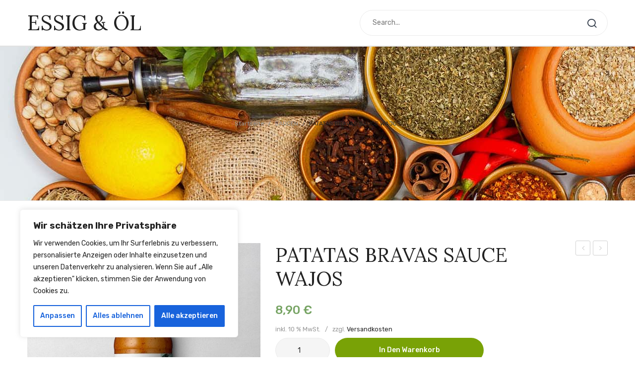

--- FILE ---
content_type: text/html; charset=UTF-8
request_url: https://shop.olioundaceto-zellamsee.at/produkt/patatas-bravas-sauce-wajos/
body_size: 27043
content:
<!DOCTYPE html>
<html lang="de-DE">
<head>
<meta charset="UTF-8" />
<meta name="viewport" content="width=device-width, initial-scale=1, shrink-to-fit=no">
<link rel="profile" href="//gmpg.org/xfn/11" />
<link rel="pingback" href="https://shop.olioundaceto-zellamsee.at/xmlrpc.php" />
				<script>document.documentElement.className = document.documentElement.className + ' yes-js js_active js'</script>
			<title>PATATAS BRAVAS SAUCE WAJOS &#8211; Essig &amp; Öl</title>
		<style type="text/css">
		</style>
		                        <script>
                            /* You can add more configuration options to webfontloader by previously defining the WebFontConfig with your options */
                            if ( typeof WebFontConfig === "undefined" ) {
                                WebFontConfig = new Object();
                            }
                            WebFontConfig['google'] = {families: ['Rubik:300,400,500,700,900,300italic,400italic,500italic,700italic,900italic', 'Lora:400,700,400italic,700italic']};

                            (function() {
                                var wf = document.createElement( 'script' );
                                wf.src = 'https://ajax.googleapis.com/ajax/libs/webfont/1.5.3/webfont.js';
                                wf.type = 'text/javascript';
                                wf.async = 'true';
                                var s = document.getElementsByTagName( 'script' )[0];
                                s.parentNode.insertBefore( wf, s );
                            })();
                        </script>
                        <meta name='robots' content='max-image-preview:large' />
<link rel='dns-prefetch' href='//ajax.googleapis.com' />
<link rel='dns-prefetch' href='//fonts.googleapis.com' />
<link rel='dns-prefetch' href='//s.w.org' />
<link rel="alternate" type="application/rss+xml" title="Essig &amp; Öl &raquo; Feed" href="https://shop.olioundaceto-zellamsee.at/feed/" />
<link rel="alternate" type="application/rss+xml" title="Essig &amp; Öl &raquo; Kommentar-Feed" href="https://shop.olioundaceto-zellamsee.at/comments/feed/" />
		<script type="text/javascript">
			window._wpemojiSettings = {"baseUrl":"https:\/\/s.w.org\/images\/core\/emoji\/13.1.0\/72x72\/","ext":".png","svgUrl":"https:\/\/s.w.org\/images\/core\/emoji\/13.1.0\/svg\/","svgExt":".svg","source":{"concatemoji":"https:\/\/shop.olioundaceto-zellamsee.at\/wp-includes\/js\/wp-emoji-release.min.js?ver=5.8.1"}};
			!function(e,a,t){var n,r,o,i=a.createElement("canvas"),p=i.getContext&&i.getContext("2d");function s(e,t){var a=String.fromCharCode;p.clearRect(0,0,i.width,i.height),p.fillText(a.apply(this,e),0,0);e=i.toDataURL();return p.clearRect(0,0,i.width,i.height),p.fillText(a.apply(this,t),0,0),e===i.toDataURL()}function c(e){var t=a.createElement("script");t.src=e,t.defer=t.type="text/javascript",a.getElementsByTagName("head")[0].appendChild(t)}for(o=Array("flag","emoji"),t.supports={everything:!0,everythingExceptFlag:!0},r=0;r<o.length;r++)t.supports[o[r]]=function(e){if(!p||!p.fillText)return!1;switch(p.textBaseline="top",p.font="600 32px Arial",e){case"flag":return s([127987,65039,8205,9895,65039],[127987,65039,8203,9895,65039])?!1:!s([55356,56826,55356,56819],[55356,56826,8203,55356,56819])&&!s([55356,57332,56128,56423,56128,56418,56128,56421,56128,56430,56128,56423,56128,56447],[55356,57332,8203,56128,56423,8203,56128,56418,8203,56128,56421,8203,56128,56430,8203,56128,56423,8203,56128,56447]);case"emoji":return!s([10084,65039,8205,55357,56613],[10084,65039,8203,55357,56613])}return!1}(o[r]),t.supports.everything=t.supports.everything&&t.supports[o[r]],"flag"!==o[r]&&(t.supports.everythingExceptFlag=t.supports.everythingExceptFlag&&t.supports[o[r]]);t.supports.everythingExceptFlag=t.supports.everythingExceptFlag&&!t.supports.flag,t.DOMReady=!1,t.readyCallback=function(){t.DOMReady=!0},t.supports.everything||(n=function(){t.readyCallback()},a.addEventListener?(a.addEventListener("DOMContentLoaded",n,!1),e.addEventListener("load",n,!1)):(e.attachEvent("onload",n),a.attachEvent("onreadystatechange",function(){"complete"===a.readyState&&t.readyCallback()})),(n=t.source||{}).concatemoji?c(n.concatemoji):n.wpemoji&&n.twemoji&&(c(n.twemoji),c(n.wpemoji)))}(window,document,window._wpemojiSettings);
		</script>
		<style type="text/css">
img.wp-smiley,
img.emoji {
	display: inline !important;
	border: none !important;
	box-shadow: none !important;
	height: 1em !important;
	width: 1em !important;
	margin: 0 .07em !important;
	vertical-align: -0.1em !important;
	background: none !important;
	padding: 0 !important;
}
</style>
	<link rel='stylesheet' id='sb_instagram_styles-css'  href='https://shop.olioundaceto-zellamsee.at/wp-content/plugins/instagram-feed/css/sb-instagram-2-1.min.css?ver=2.1.5' type='text/css' media='all' />
<link rel='stylesheet' id='wc-block-style-css'  href='https://shop.olioundaceto-zellamsee.at/wp-content/plugins/woocommerce/packages/woocommerce-blocks/build/style.css?ver=2.3.0' type='text/css' media='all' />
<link rel='stylesheet' id='jquery-ui-style-css'  href='//ajax.googleapis.com/ajax/libs/jqueryui/1.9.0/themes/base/jquery-ui.css?ver=5.8.1' type='text/css' media='all' />
<link rel='stylesheet' id='wcj-timepicker-style-css'  href='https://shop.olioundaceto-zellamsee.at/wp-content/plugins/booster-plus-for-woocommerce/includes/lib/timepicker/jquery.timepicker.min.css?ver=3.4.5' type='text/css' media='all' />
<link rel='stylesheet' id='contact-form-7-css'  href='https://shop.olioundaceto-zellamsee.at/wp-content/plugins/contact-form-7/includes/css/styles.css?ver=5.1.6' type='text/css' media='all' />
<link rel='stylesheet' id='fts-feeds-css'  href='https://shop.olioundaceto-zellamsee.at/wp-content/plugins/feed-them-social/feeds/css/styles.css?ver=2.8.2' type='text/css' media='' />
<link rel='stylesheet' id='rs-plugin-settings-css'  href='https://shop.olioundaceto-zellamsee.at/wp-content/plugins/revslider/public/assets/css/rs6.css?ver=6.1.3' type='text/css' media='all' />
<style id='rs-plugin-settings-inline-css' type='text/css'>
#rs-demo-id {}
</style>
<link rel='stylesheet' id='woocommerce-layout-css'  href='https://shop.olioundaceto-zellamsee.at/wp-content/plugins/woocommerce/assets/css/woocommerce-layout.css?ver=3.7.0' type='text/css' media='all' />
<link rel='stylesheet' id='woocommerce-smallscreen-css'  href='https://shop.olioundaceto-zellamsee.at/wp-content/plugins/woocommerce/assets/css/woocommerce-smallscreen.css?ver=3.7.0' type='text/css' media='only screen and (max-width: 768px)' />
<link rel='stylesheet' id='woocommerce-general-css'  href='https://shop.olioundaceto-zellamsee.at/wp-content/plugins/woocommerce/assets/css/woocommerce.css?ver=3.7.0' type='text/css' media='all' />
<style id='woocommerce-inline-inline-css' type='text/css'>
.woocommerce form .form-row .required { visibility: visible; }
</style>
<link rel='stylesheet' id='ffwd_frontend-css'  href='https://shop.olioundaceto-zellamsee.at/wp-content/plugins/wd-facebook-feed/css/ffwd_frontend.css?ver=1.1.17' type='text/css' media='all' />
<link rel='stylesheet' id='ffwd_fonts-css'  href='https://shop.olioundaceto-zellamsee.at/wp-content/plugins/wd-facebook-feed/css/fonts.css?ver=1.1.17' type='text/css' media='all' />
<link rel='stylesheet' id='ffwd_mCustomScrollbar-css'  href='https://shop.olioundaceto-zellamsee.at/wp-content/plugins/wd-facebook-feed/css/jquery.mCustomScrollbar.css?ver=1.1.17' type='text/css' media='all' />
<link rel='stylesheet' id='jquery-colorbox-css'  href='https://shop.olioundaceto-zellamsee.at/wp-content/plugins/yith-woocommerce-compare/assets/css/colorbox.css?ver=5.8.1' type='text/css' media='all' />
<link rel='stylesheet' id='woocommerce_prettyPhoto_css-css'  href='//shop.olioundaceto-zellamsee.at/wp-content/plugins/woocommerce/assets/css/prettyPhoto.css?ver=5.8.1' type='text/css' media='all' />
<link rel='stylesheet' id='jquery-selectBox-css'  href='https://shop.olioundaceto-zellamsee.at/wp-content/plugins/yith-woocommerce-wishlist/assets/css/jquery.selectBox.css?ver=1.2.0' type='text/css' media='all' />
<link rel='stylesheet' id='lukani-style-css'  href='https://shop.olioundaceto-zellamsee.at/wp-content/themes/lukani/style.css?ver=5.8.1' type='text/css' media='all' />
<link rel='stylesheet' id='bootstrap-css'  href='https://shop.olioundaceto-zellamsee.at/wp-content/themes/lukani/css/bootstrap.min.css?ver=4.1.0' type='text/css' media='all' />
<link rel='stylesheet' id='lukani-fonts-css'  href='https://fonts.googleapis.com/css?family=Open+Sans%3A200%2C300%2C400%2C500%2C600%2C700%2C800%2C900&#038;subset=latin%2Clatin-ext' type='text/css' media='all' />
<link rel='stylesheet' id='owl-carousel-css'  href='https://shop.olioundaceto-zellamsee.at/wp-content/themes/lukani/css/owl.carousel.css?ver=2.3.4' type='text/css' media='all' />
<link rel='stylesheet' id='lukani-theme-style-css'  href='https://shop.olioundaceto-zellamsee.at/wp-content/themes/lukani/css/theme1.css?ver=1.0.0' type='text/css' media='all' />
<link rel='stylesheet' id='lukani-custom-css'  href='https://shop.olioundaceto-zellamsee.at/wp-content/themes/lukani/css/opt_css.css?ver=1.0.0' type='text/css' media='all' />
<style id='lukani-custom-inline-css' type='text/css'>
.wrapper.box-layout, .wrapper.box-layout .container, .wrapper.box-layout .row-container {max-width: 1200px;}
</style>
<link rel='stylesheet' id='Plaza-font-css'  href='https://shop.olioundaceto-zellamsee.at/wp-content/themes/lukani/css/plaza-font.css?ver=5.8.1' type='text/css' media='all' />
<link rel='stylesheet' id='fontawesome-css'  href='https://shop.olioundaceto-zellamsee.at/wp-content/themes/lukani/css/font-awesome.css?ver=4.7.0' type='text/css' media='all' />
<link rel='stylesheet' id='animate-css'  href='https://shop.olioundaceto-zellamsee.at/wp-content/themes/lukani/css/animate.css?ver=5.8.1' type='text/css' media='all' />
<link rel='stylesheet' id='fancybox-css'  href='https://shop.olioundaceto-zellamsee.at/wp-content/themes/lukani/js/fancybox/jquery.fancybox.css?ver=2.1.5' type='text/css' media='all' />
<link rel='stylesheet' id='fancybox-buttons-css'  href='https://shop.olioundaceto-zellamsee.at/wp-content/themes/lukani/js/fancybox/helpers/jquery.fancybox-buttons.css?ver=1.0.5' type='text/css' media='all' />
<link rel='stylesheet' id='fancybox-thumbs-css'  href='https://shop.olioundaceto-zellamsee.at/wp-content/themes/lukani/js/fancybox/helpers/jquery.fancybox-thumbs.css?ver=1.0.7' type='text/css' media='all' />
<link rel='stylesheet' id='mm_icomoon-css'  href='https://shop.olioundaceto-zellamsee.at/wp-content/plugins/mega_main_menu/framework/src/css/icomoon.css?ver=2.1.7' type='text/css' media='all' />
<link rel='stylesheet' id='mmm_mega_main_menu-css'  href='https://shop.olioundaceto-zellamsee.at/wp-content/plugins/mega_main_menu/src/css/cache.skin.css?ver=5.8.1' type='text/css' media='all' />
<!--[if lt IE 9]>
<link rel='stylesheet' id='vc_lte_ie9-css'  href='https://shop.olioundaceto-zellamsee.at/wp-content/plugins/js_composer/assets/css/vc_lte_ie9.min.css?ver=6.0.5' type='text/css' media='screen' />
<![endif]-->
<link rel='stylesheet' id='ywzm-prettyPhoto-css'  href='//shop.olioundaceto-zellamsee.at/wp-content/plugins/woocommerce/assets/css/prettyPhoto.css?ver=5.8.1' type='text/css' media='all' />
<link rel='stylesheet' id='ywzm-magnifier-css'  href='https://shop.olioundaceto-zellamsee.at/wp-content/plugins/yith-woocommerce-zoom-magnifier/assets/css/yith_magnifier.css?ver=5.8.1' type='text/css' media='all' />
<link rel='stylesheet' id='ywzm_frontend-css'  href='https://shop.olioundaceto-zellamsee.at/wp-content/plugins/yith-woocommerce-zoom-magnifier/assets/css/frontend.css?ver=5.8.1' type='text/css' media='all' />
<link rel='stylesheet' id='woocommerce-gzd-layout-css'  href='//shop.olioundaceto-zellamsee.at/wp-content/plugins/woocommerce-germanized/assets/css/layout.min.css?ver=3.1.2' type='text/css' media='all' />
<style id='woocommerce-gzd-layout-inline-css' type='text/css'>
.woocommerce-checkout .shop_table { background-color: #eeeeee; } p.woocommerce-shipping-destination { display: none; }
</style>
<script type='text/javascript' id='cookie-law-info-js-extra'>
/* <![CDATA[ */
var _ckyConfig = {"_ipData":[],"_assetsURL":"https:\/\/shop.olioundaceto-zellamsee.at\/wp-content\/plugins\/cookie-law-info\/lite\/frontend\/images\/","_publicURL":"https:\/\/shop.olioundaceto-zellamsee.at","_expiry":"365","_categories":[{"name":"Notwendige","slug":"necessary","isNecessary":true,"ccpaDoNotSell":true,"cookies":[],"active":true,"defaultConsent":{"gdpr":true,"ccpa":true}},{"name":"Funktionale","slug":"functional","isNecessary":false,"ccpaDoNotSell":true,"cookies":[],"active":true,"defaultConsent":{"gdpr":false,"ccpa":false}},{"name":"Analyse","slug":"analytics","isNecessary":false,"ccpaDoNotSell":true,"cookies":[],"active":true,"defaultConsent":{"gdpr":false,"ccpa":false}},{"name":"Leistungs","slug":"performance","isNecessary":false,"ccpaDoNotSell":true,"cookies":[],"active":true,"defaultConsent":{"gdpr":false,"ccpa":false}},{"name":"Werbe","slug":"advertisement","isNecessary":false,"ccpaDoNotSell":true,"cookies":[],"active":true,"defaultConsent":{"gdpr":false,"ccpa":false}}],"_activeLaw":"gdpr","_rootDomain":"","_block":"1","_showBanner":"1","_bannerConfig":{"settings":{"type":"box","preferenceCenterType":"popup","position":"bottom-left","applicableLaw":"gdpr"},"behaviours":{"reloadBannerOnAccept":false,"loadAnalyticsByDefault":false,"animations":{"onLoad":"animate","onHide":"sticky"}},"config":{"revisitConsent":{"status":true,"tag":"revisit-consent","position":"bottom-left","meta":{"url":"#"},"styles":{"background-color":"#0056A7"},"elements":{"title":{"type":"text","tag":"revisit-consent-title","status":true,"styles":{"color":"#0056a7"}}}},"preferenceCenter":{"toggle":{"status":true,"tag":"detail-category-toggle","type":"toggle","states":{"active":{"styles":{"background-color":"#1863DC"}},"inactive":{"styles":{"background-color":"#D0D5D2"}}}}},"categoryPreview":{"status":false,"toggle":{"status":true,"tag":"detail-category-preview-toggle","type":"toggle","states":{"active":{"styles":{"background-color":"#1863DC"}},"inactive":{"styles":{"background-color":"#D0D5D2"}}}}},"videoPlaceholder":{"status":true,"styles":{"background-color":"#000000","border-color":"#000000","color":"#ffffff"}},"readMore":{"status":false,"tag":"readmore-button","type":"link","meta":{"noFollow":true,"newTab":true},"styles":{"color":"#1863DC","background-color":"transparent","border-color":"transparent"}},"auditTable":{"status":true},"optOption":{"status":true,"toggle":{"status":true,"tag":"optout-option-toggle","type":"toggle","states":{"active":{"styles":{"background-color":"#1863dc"}},"inactive":{"styles":{"background-color":"#FFFFFF"}}}}}}},"_version":"3.2.4","_logConsent":"1","_tags":[{"tag":"accept-button","styles":{"color":"#FFFFFF","background-color":"#1863DC","border-color":"#1863DC"}},{"tag":"reject-button","styles":{"color":"#1863DC","background-color":"transparent","border-color":"#1863DC"}},{"tag":"settings-button","styles":{"color":"#1863DC","background-color":"transparent","border-color":"#1863DC"}},{"tag":"readmore-button","styles":{"color":"#1863DC","background-color":"transparent","border-color":"transparent"}},{"tag":"donotsell-button","styles":{"color":"#1863DC","background-color":"transparent","border-color":"transparent"}},{"tag":"accept-button","styles":{"color":"#FFFFFF","background-color":"#1863DC","border-color":"#1863DC"}},{"tag":"revisit-consent","styles":{"background-color":"#0056A7"}}],"_shortCodes":[{"key":"cky_readmore","content":"<a href=\"#\" class=\"cky-policy\" aria-label=\"Cookie-Richtlinie\" target=\"_blank\" rel=\"noopener\" data-cky-tag=\"readmore-button\">Cookie-Richtlinie<\/a>","tag":"readmore-button","status":false,"attributes":{"rel":"nofollow","target":"_blank"}},{"key":"cky_show_desc","content":"<button class=\"cky-show-desc-btn\" data-cky-tag=\"show-desc-button\" aria-label=\"Mehr zeigen\">Mehr zeigen<\/button>","tag":"show-desc-button","status":true,"attributes":[]},{"key":"cky_hide_desc","content":"<button class=\"cky-show-desc-btn\" data-cky-tag=\"hide-desc-button\" aria-label=\"Weniger zeigen\">Weniger zeigen<\/button>","tag":"hide-desc-button","status":true,"attributes":[]},{"key":"cky_category_toggle_label","content":"[cky_{{status}}_category_label] [cky_preference_{{category_slug}}_title]","tag":"","status":true,"attributes":[]},{"key":"cky_enable_category_label","content":"Erm\u00f6glichen","tag":"","status":true,"attributes":[]},{"key":"cky_disable_category_label","content":"Deaktivieren","tag":"","status":true,"attributes":[]},{"key":"cky_video_placeholder","content":"<div class=\"video-placeholder-normal\" data-cky-tag=\"video-placeholder\" id=\"[UNIQUEID]\"><p class=\"video-placeholder-text-normal\" data-cky-tag=\"placeholder-title\">Bitte akzeptieren Sie die Cookie-Einwilligung<\/p><\/div>","tag":"","status":true,"attributes":[]},{"key":"cky_enable_optout_label","content":"Erm\u00f6glichen","tag":"","status":true,"attributes":[]},{"key":"cky_disable_optout_label","content":"Deaktivieren","tag":"","status":true,"attributes":[]},{"key":"cky_optout_toggle_label","content":"[cky_{{status}}_optout_label] [cky_optout_option_title]","tag":"","status":true,"attributes":[]},{"key":"cky_optout_option_title","content":"Verkaufen oder teilen Sie meine pers\u00f6nlichen Daten nicht","tag":"","status":true,"attributes":[]},{"key":"cky_optout_close_label","content":"Nah dran","tag":"","status":true,"attributes":[]}],"_rtl":"","_providersToBlock":[]};
var _ckyStyles = {"css":".cky-overlay{background: #000000; opacity: 0.4; position: fixed; top: 0; left: 0; width: 100%; height: 100%; z-index: 99999999;}.cky-hide{display: none;}.cky-btn-revisit-wrapper{display: flex; align-items: center; justify-content: center; background: #0056a7; width: 45px; height: 45px; border-radius: 50%; position: fixed; z-index: 999999; cursor: pointer;}.cky-revisit-bottom-left{bottom: 15px; left: 15px;}.cky-revisit-bottom-right{bottom: 15px; right: 15px;}.cky-btn-revisit-wrapper .cky-btn-revisit{display: flex; align-items: center; justify-content: center; background: none; border: none; cursor: pointer; position: relative; margin: 0; padding: 0;}.cky-btn-revisit-wrapper .cky-btn-revisit img{max-width: fit-content; margin: 0; height: 30px; width: 30px;}.cky-revisit-bottom-left:hover::before{content: attr(data-tooltip); position: absolute; background: #4e4b66; color: #ffffff; left: calc(100% + 7px); font-size: 12px; line-height: 16px; width: max-content; padding: 4px 8px; border-radius: 4px;}.cky-revisit-bottom-left:hover::after{position: absolute; content: \"\"; border: 5px solid transparent; left: calc(100% + 2px); border-left-width: 0; border-right-color: #4e4b66;}.cky-revisit-bottom-right:hover::before{content: attr(data-tooltip); position: absolute; background: #4e4b66; color: #ffffff; right: calc(100% + 7px); font-size: 12px; line-height: 16px; width: max-content; padding: 4px 8px; border-radius: 4px;}.cky-revisit-bottom-right:hover::after{position: absolute; content: \"\"; border: 5px solid transparent; right: calc(100% + 2px); border-right-width: 0; border-left-color: #4e4b66;}.cky-revisit-hide{display: none;}.cky-consent-container{position: fixed; width: 440px; box-sizing: border-box; z-index: 9999999; border-radius: 6px;}.cky-consent-container .cky-consent-bar{background: #ffffff; border: 1px solid; padding: 20px 26px; box-shadow: 0 -1px 10px 0 #acabab4d; border-radius: 6px;}.cky-box-bottom-left{bottom: 40px; left: 40px;}.cky-box-bottom-right{bottom: 40px; right: 40px;}.cky-box-top-left{top: 40px; left: 40px;}.cky-box-top-right{top: 40px; right: 40px;}.cky-custom-brand-logo-wrapper .cky-custom-brand-logo{width: 100px; height: auto; margin: 0 0 12px 0;}.cky-notice .cky-title{color: #212121; font-weight: 700; font-size: 18px; line-height: 24px; margin: 0 0 12px 0;}.cky-notice-des *,.cky-preference-content-wrapper *,.cky-accordion-header-des *,.cky-gpc-wrapper .cky-gpc-desc *{font-size: 14px;}.cky-notice-des{color: #212121; font-size: 14px; line-height: 24px; font-weight: 400;}.cky-notice-des img{height: 25px; width: 25px;}.cky-consent-bar .cky-notice-des p,.cky-gpc-wrapper .cky-gpc-desc p,.cky-preference-body-wrapper .cky-preference-content-wrapper p,.cky-accordion-header-wrapper .cky-accordion-header-des p,.cky-cookie-des-table li div:last-child p{color: inherit; margin-top: 0; overflow-wrap: break-word;}.cky-notice-des P:last-child,.cky-preference-content-wrapper p:last-child,.cky-cookie-des-table li div:last-child p:last-child,.cky-gpc-wrapper .cky-gpc-desc p:last-child{margin-bottom: 0;}.cky-notice-des a.cky-policy,.cky-notice-des button.cky-policy{font-size: 14px; color: #1863dc; white-space: nowrap; cursor: pointer; background: transparent; border: 1px solid; text-decoration: underline;}.cky-notice-des button.cky-policy{padding: 0;}.cky-notice-des a.cky-policy:focus-visible,.cky-notice-des button.cky-policy:focus-visible,.cky-preference-content-wrapper .cky-show-desc-btn:focus-visible,.cky-accordion-header .cky-accordion-btn:focus-visible,.cky-preference-header .cky-btn-close:focus-visible,.cky-switch input[type=\"checkbox\"]:focus-visible,.cky-footer-wrapper a:focus-visible,.cky-btn:focus-visible{outline: 2px solid #1863dc; outline-offset: 2px;}.cky-btn:focus:not(:focus-visible),.cky-accordion-header .cky-accordion-btn:focus:not(:focus-visible),.cky-preference-content-wrapper .cky-show-desc-btn:focus:not(:focus-visible),.cky-btn-revisit-wrapper .cky-btn-revisit:focus:not(:focus-visible),.cky-preference-header .cky-btn-close:focus:not(:focus-visible),.cky-consent-bar .cky-banner-btn-close:focus:not(:focus-visible){outline: 0;}button.cky-show-desc-btn:not(:hover):not(:active){color: #1863dc; background: transparent;}button.cky-accordion-btn:not(:hover):not(:active),button.cky-banner-btn-close:not(:hover):not(:active),button.cky-btn-revisit:not(:hover):not(:active),button.cky-btn-close:not(:hover):not(:active){background: transparent;}.cky-consent-bar button:hover,.cky-modal.cky-modal-open button:hover,.cky-consent-bar button:focus,.cky-modal.cky-modal-open button:focus{text-decoration: none;}.cky-notice-btn-wrapper{display: flex; justify-content: flex-start; align-items: center; flex-wrap: wrap; margin-top: 16px;}.cky-notice-btn-wrapper .cky-btn{text-shadow: none; box-shadow: none;}.cky-btn{flex: auto; max-width: 100%; font-size: 14px; font-family: inherit; line-height: 24px; padding: 8px; font-weight: 500; margin: 0 8px 0 0; border-radius: 2px; cursor: pointer; text-align: center; text-transform: none; min-height: 0;}.cky-btn:hover{opacity: 0.8;}.cky-btn-customize{color: #1863dc; background: transparent; border: 2px solid #1863dc;}.cky-btn-reject{color: #1863dc; background: transparent; border: 2px solid #1863dc;}.cky-btn-accept{background: #1863dc; color: #ffffff; border: 2px solid #1863dc;}.cky-btn:last-child{margin-right: 0;}@media (max-width: 576px){.cky-box-bottom-left{bottom: 0; left: 0;}.cky-box-bottom-right{bottom: 0; right: 0;}.cky-box-top-left{top: 0; left: 0;}.cky-box-top-right{top: 0; right: 0;}}@media (max-width: 440px){.cky-box-bottom-left, .cky-box-bottom-right, .cky-box-top-left, .cky-box-top-right{width: 100%; max-width: 100%;}.cky-consent-container .cky-consent-bar{padding: 20px 0;}.cky-custom-brand-logo-wrapper, .cky-notice .cky-title, .cky-notice-des, .cky-notice-btn-wrapper{padding: 0 24px;}.cky-notice-des{max-height: 40vh; overflow-y: scroll;}.cky-notice-btn-wrapper{flex-direction: column; margin-top: 0;}.cky-btn{width: 100%; margin: 10px 0 0 0;}.cky-notice-btn-wrapper .cky-btn-customize{order: 2;}.cky-notice-btn-wrapper .cky-btn-reject{order: 3;}.cky-notice-btn-wrapper .cky-btn-accept{order: 1; margin-top: 16px;}}@media (max-width: 352px){.cky-notice .cky-title{font-size: 16px;}.cky-notice-des *{font-size: 12px;}.cky-notice-des, .cky-btn{font-size: 12px;}}.cky-modal.cky-modal-open{display: flex; visibility: visible; -webkit-transform: translate(-50%, -50%); -moz-transform: translate(-50%, -50%); -ms-transform: translate(-50%, -50%); -o-transform: translate(-50%, -50%); transform: translate(-50%, -50%); top: 50%; left: 50%; transition: all 1s ease;}.cky-modal{box-shadow: 0 32px 68px rgba(0, 0, 0, 0.3); margin: 0 auto; position: fixed; max-width: 100%; background: #ffffff; top: 50%; box-sizing: border-box; border-radius: 6px; z-index: 999999999; color: #212121; -webkit-transform: translate(-50%, 100%); -moz-transform: translate(-50%, 100%); -ms-transform: translate(-50%, 100%); -o-transform: translate(-50%, 100%); transform: translate(-50%, 100%); visibility: hidden; transition: all 0s ease;}.cky-preference-center{max-height: 79vh; overflow: hidden; width: 845px; overflow: hidden; flex: 1 1 0; display: flex; flex-direction: column; border-radius: 6px;}.cky-preference-header{display: flex; align-items: center; justify-content: space-between; padding: 22px 24px; border-bottom: 1px solid;}.cky-preference-header .cky-preference-title{font-size: 18px; font-weight: 700; line-height: 24px;}.cky-preference-header .cky-btn-close{margin: 0; cursor: pointer; vertical-align: middle; padding: 0; background: none; border: none; width: auto; height: auto; min-height: 0; line-height: 0; text-shadow: none; box-shadow: none;}.cky-preference-header .cky-btn-close img{margin: 0; height: 10px; width: 10px;}.cky-preference-body-wrapper{padding: 0 24px; flex: 1; overflow: auto; box-sizing: border-box;}.cky-preference-content-wrapper,.cky-gpc-wrapper .cky-gpc-desc{font-size: 14px; line-height: 24px; font-weight: 400; padding: 12px 0;}.cky-preference-content-wrapper{border-bottom: 1px solid;}.cky-preference-content-wrapper img{height: 25px; width: 25px;}.cky-preference-content-wrapper .cky-show-desc-btn{font-size: 14px; font-family: inherit; color: #1863dc; text-decoration: none; line-height: 24px; padding: 0; margin: 0; white-space: nowrap; cursor: pointer; background: transparent; border-color: transparent; text-transform: none; min-height: 0; text-shadow: none; box-shadow: none;}.cky-accordion-wrapper{margin-bottom: 10px;}.cky-accordion{border-bottom: 1px solid;}.cky-accordion:last-child{border-bottom: none;}.cky-accordion .cky-accordion-item{display: flex; margin-top: 10px;}.cky-accordion .cky-accordion-body{display: none;}.cky-accordion.cky-accordion-active .cky-accordion-body{display: block; padding: 0 22px; margin-bottom: 16px;}.cky-accordion-header-wrapper{cursor: pointer; width: 100%;}.cky-accordion-item .cky-accordion-header{display: flex; justify-content: space-between; align-items: center;}.cky-accordion-header .cky-accordion-btn{font-size: 16px; font-family: inherit; color: #212121; line-height: 24px; background: none; border: none; font-weight: 700; padding: 0; margin: 0; cursor: pointer; text-transform: none; min-height: 0; text-shadow: none; box-shadow: none;}.cky-accordion-header .cky-always-active{color: #008000; font-weight: 600; line-height: 24px; font-size: 14px;}.cky-accordion-header-des{font-size: 14px; line-height: 24px; margin: 10px 0 16px 0;}.cky-accordion-chevron{margin-right: 22px; position: relative; cursor: pointer;}.cky-accordion-chevron-hide{display: none;}.cky-accordion .cky-accordion-chevron i::before{content: \"\"; position: absolute; border-right: 1.4px solid; border-bottom: 1.4px solid; border-color: inherit; height: 6px; width: 6px; -webkit-transform: rotate(-45deg); -moz-transform: rotate(-45deg); -ms-transform: rotate(-45deg); -o-transform: rotate(-45deg); transform: rotate(-45deg); transition: all 0.2s ease-in-out; top: 8px;}.cky-accordion.cky-accordion-active .cky-accordion-chevron i::before{-webkit-transform: rotate(45deg); -moz-transform: rotate(45deg); -ms-transform: rotate(45deg); -o-transform: rotate(45deg); transform: rotate(45deg);}.cky-audit-table{background: #f4f4f4; border-radius: 6px;}.cky-audit-table .cky-empty-cookies-text{color: inherit; font-size: 12px; line-height: 24px; margin: 0; padding: 10px;}.cky-audit-table .cky-cookie-des-table{font-size: 12px; line-height: 24px; font-weight: normal; padding: 15px 10px; border-bottom: 1px solid; border-bottom-color: inherit; margin: 0;}.cky-audit-table .cky-cookie-des-table:last-child{border-bottom: none;}.cky-audit-table .cky-cookie-des-table li{list-style-type: none; display: flex; padding: 3px 0;}.cky-audit-table .cky-cookie-des-table li:first-child{padding-top: 0;}.cky-cookie-des-table li div:first-child{width: 100px; font-weight: 600; word-break: break-word; word-wrap: break-word;}.cky-cookie-des-table li div:last-child{flex: 1; word-break: break-word; word-wrap: break-word; margin-left: 8px;}.cky-footer-shadow{display: block; width: 100%; height: 40px; background: linear-gradient(180deg, rgba(255, 255, 255, 0) 0%, #ffffff 100%); position: absolute; bottom: calc(100% - 1px);}.cky-footer-wrapper{position: relative;}.cky-prefrence-btn-wrapper{display: flex; flex-wrap: wrap; align-items: center; justify-content: center; padding: 22px 24px; border-top: 1px solid;}.cky-prefrence-btn-wrapper .cky-btn{flex: auto; max-width: 100%; text-shadow: none; box-shadow: none;}.cky-btn-preferences{color: #1863dc; background: transparent; border: 2px solid #1863dc;}.cky-preference-header,.cky-preference-body-wrapper,.cky-preference-content-wrapper,.cky-accordion-wrapper,.cky-accordion,.cky-accordion-wrapper,.cky-footer-wrapper,.cky-prefrence-btn-wrapper{border-color: inherit;}@media (max-width: 845px){.cky-modal{max-width: calc(100% - 16px);}}@media (max-width: 576px){.cky-modal{max-width: 100%;}.cky-preference-center{max-height: 100vh;}.cky-prefrence-btn-wrapper{flex-direction: column;}.cky-accordion.cky-accordion-active .cky-accordion-body{padding-right: 0;}.cky-prefrence-btn-wrapper .cky-btn{width: 100%; margin: 10px 0 0 0;}.cky-prefrence-btn-wrapper .cky-btn-reject{order: 3;}.cky-prefrence-btn-wrapper .cky-btn-accept{order: 1; margin-top: 0;}.cky-prefrence-btn-wrapper .cky-btn-preferences{order: 2;}}@media (max-width: 425px){.cky-accordion-chevron{margin-right: 15px;}.cky-notice-btn-wrapper{margin-top: 0;}.cky-accordion.cky-accordion-active .cky-accordion-body{padding: 0 15px;}}@media (max-width: 352px){.cky-preference-header .cky-preference-title{font-size: 16px;}.cky-preference-header{padding: 16px 24px;}.cky-preference-content-wrapper *, .cky-accordion-header-des *{font-size: 12px;}.cky-preference-content-wrapper, .cky-preference-content-wrapper .cky-show-more, .cky-accordion-header .cky-always-active, .cky-accordion-header-des, .cky-preference-content-wrapper .cky-show-desc-btn, .cky-notice-des a.cky-policy{font-size: 12px;}.cky-accordion-header .cky-accordion-btn{font-size: 14px;}}.cky-switch{display: flex;}.cky-switch input[type=\"checkbox\"]{position: relative; width: 44px; height: 24px; margin: 0; background: #d0d5d2; -webkit-appearance: none; border-radius: 50px; cursor: pointer; outline: 0; border: none; top: 0;}.cky-switch input[type=\"checkbox\"]:checked{background: #1863dc;}.cky-switch input[type=\"checkbox\"]:before{position: absolute; content: \"\"; height: 20px; width: 20px; left: 2px; bottom: 2px; border-radius: 50%; background-color: white; -webkit-transition: 0.4s; transition: 0.4s; margin: 0;}.cky-switch input[type=\"checkbox\"]:after{display: none;}.cky-switch input[type=\"checkbox\"]:checked:before{-webkit-transform: translateX(20px); -ms-transform: translateX(20px); transform: translateX(20px);}@media (max-width: 425px){.cky-switch input[type=\"checkbox\"]{width: 38px; height: 21px;}.cky-switch input[type=\"checkbox\"]:before{height: 17px; width: 17px;}.cky-switch input[type=\"checkbox\"]:checked:before{-webkit-transform: translateX(17px); -ms-transform: translateX(17px); transform: translateX(17px);}}.cky-consent-bar .cky-banner-btn-close{position: absolute; right: 9px; top: 5px; background: none; border: none; cursor: pointer; padding: 0; margin: 0; min-height: 0; line-height: 0; height: auto; width: auto; text-shadow: none; box-shadow: none;}.cky-consent-bar .cky-banner-btn-close img{height: 9px; width: 9px; margin: 0;}.cky-notice-group{font-size: 14px; line-height: 24px; font-weight: 400; color: #212121;}.cky-notice-btn-wrapper .cky-btn-do-not-sell{font-size: 14px; line-height: 24px; padding: 6px 0; margin: 0; font-weight: 500; background: none; border-radius: 2px; border: none; cursor: pointer; text-align: left; color: #1863dc; background: transparent; border-color: transparent; box-shadow: none; text-shadow: none;}.cky-consent-bar .cky-banner-btn-close:focus-visible,.cky-notice-btn-wrapper .cky-btn-do-not-sell:focus-visible,.cky-opt-out-btn-wrapper .cky-btn:focus-visible,.cky-opt-out-checkbox-wrapper input[type=\"checkbox\"].cky-opt-out-checkbox:focus-visible{outline: 2px solid #1863dc; outline-offset: 2px;}@media (max-width: 440px){.cky-consent-container{width: 100%;}}@media (max-width: 352px){.cky-notice-des a.cky-policy, .cky-notice-btn-wrapper .cky-btn-do-not-sell{font-size: 12px;}}.cky-opt-out-wrapper{padding: 12px 0;}.cky-opt-out-wrapper .cky-opt-out-checkbox-wrapper{display: flex; align-items: center;}.cky-opt-out-checkbox-wrapper .cky-opt-out-checkbox-label{font-size: 16px; font-weight: 700; line-height: 24px; margin: 0 0 0 12px; cursor: pointer;}.cky-opt-out-checkbox-wrapper input[type=\"checkbox\"].cky-opt-out-checkbox{background-color: #ffffff; border: 1px solid black; width: 20px; height: 18.5px; margin: 0; -webkit-appearance: none; position: relative; display: flex; align-items: center; justify-content: center; border-radius: 2px; cursor: pointer;}.cky-opt-out-checkbox-wrapper input[type=\"checkbox\"].cky-opt-out-checkbox:checked{background-color: #1863dc; border: none;}.cky-opt-out-checkbox-wrapper input[type=\"checkbox\"].cky-opt-out-checkbox:checked::after{left: 6px; bottom: 4px; width: 7px; height: 13px; border: solid #ffffff; border-width: 0 3px 3px 0; border-radius: 2px; -webkit-transform: rotate(45deg); -ms-transform: rotate(45deg); transform: rotate(45deg); content: \"\"; position: absolute; box-sizing: border-box;}.cky-opt-out-checkbox-wrapper.cky-disabled .cky-opt-out-checkbox-label,.cky-opt-out-checkbox-wrapper.cky-disabled input[type=\"checkbox\"].cky-opt-out-checkbox{cursor: no-drop;}.cky-gpc-wrapper{margin: 0 0 0 32px;}.cky-footer-wrapper .cky-opt-out-btn-wrapper{display: flex; flex-wrap: wrap; align-items: center; justify-content: center; padding: 22px 24px;}.cky-opt-out-btn-wrapper .cky-btn{flex: auto; max-width: 100%; text-shadow: none; box-shadow: none;}.cky-opt-out-btn-wrapper .cky-btn-cancel{border: 1px solid #dedfe0; background: transparent; color: #858585;}.cky-opt-out-btn-wrapper .cky-btn-confirm{background: #1863dc; color: #ffffff; border: 1px solid #1863dc;}@media (max-width: 352px){.cky-opt-out-checkbox-wrapper .cky-opt-out-checkbox-label{font-size: 14px;}.cky-gpc-wrapper .cky-gpc-desc, .cky-gpc-wrapper .cky-gpc-desc *{font-size: 12px;}.cky-opt-out-checkbox-wrapper input[type=\"checkbox\"].cky-opt-out-checkbox{width: 16px; height: 16px;}.cky-opt-out-checkbox-wrapper input[type=\"checkbox\"].cky-opt-out-checkbox:checked::after{left: 5px; bottom: 4px; width: 3px; height: 9px;}.cky-gpc-wrapper{margin: 0 0 0 28px;}}.video-placeholder-youtube{background-size: 100% 100%; background-position: center; background-repeat: no-repeat; background-color: #b2b0b059; position: relative; display: flex; align-items: center; justify-content: center; max-width: 100%;}.video-placeholder-text-youtube{text-align: center; align-items: center; padding: 10px 16px; background-color: #000000cc; color: #ffffff; border: 1px solid; border-radius: 2px; cursor: pointer;}.video-placeholder-normal{background-image: url(\"\/wp-content\/plugins\/cookie-law-info\/lite\/frontend\/images\/placeholder.svg\"); background-size: 80px; background-position: center; background-repeat: no-repeat; background-color: #b2b0b059; position: relative; display: flex; align-items: flex-end; justify-content: center; max-width: 100%;}.video-placeholder-text-normal{align-items: center; padding: 10px 16px; text-align: center; border: 1px solid; border-radius: 2px; cursor: pointer;}.cky-rtl{direction: rtl; text-align: right;}.cky-rtl .cky-banner-btn-close{left: 9px; right: auto;}.cky-rtl .cky-notice-btn-wrapper .cky-btn:last-child{margin-right: 8px;}.cky-rtl .cky-notice-btn-wrapper .cky-btn:first-child{margin-right: 0;}.cky-rtl .cky-notice-btn-wrapper{margin-left: 0; margin-right: 15px;}.cky-rtl .cky-prefrence-btn-wrapper .cky-btn{margin-right: 8px;}.cky-rtl .cky-prefrence-btn-wrapper .cky-btn:first-child{margin-right: 0;}.cky-rtl .cky-accordion .cky-accordion-chevron i::before{border: none; border-left: 1.4px solid; border-top: 1.4px solid; left: 12px;}.cky-rtl .cky-accordion.cky-accordion-active .cky-accordion-chevron i::before{-webkit-transform: rotate(-135deg); -moz-transform: rotate(-135deg); -ms-transform: rotate(-135deg); -o-transform: rotate(-135deg); transform: rotate(-135deg);}@media (max-width: 768px){.cky-rtl .cky-notice-btn-wrapper{margin-right: 0;}}@media (max-width: 576px){.cky-rtl .cky-notice-btn-wrapper .cky-btn:last-child{margin-right: 0;}.cky-rtl .cky-prefrence-btn-wrapper .cky-btn{margin-right: 0;}.cky-rtl .cky-accordion.cky-accordion-active .cky-accordion-body{padding: 0 22px 0 0;}}@media (max-width: 425px){.cky-rtl .cky-accordion.cky-accordion-active .cky-accordion-body{padding: 0 15px 0 0;}}.cky-rtl .cky-opt-out-btn-wrapper .cky-btn{margin-right: 12px;}.cky-rtl .cky-opt-out-btn-wrapper .cky-btn:first-child{margin-right: 0;}.cky-rtl .cky-opt-out-checkbox-wrapper .cky-opt-out-checkbox-label{margin: 0 12px 0 0;}"};
/* ]]> */
</script>
<script type='text/javascript' src='https://shop.olioundaceto-zellamsee.at/wp-content/plugins/cookie-law-info/lite/frontend/js/script.min.js?ver=3.2.4' id='cookie-law-info-js'></script>
<script type='text/javascript' src='https://shop.olioundaceto-zellamsee.at/wp-includes/js/jquery/jquery.min.js?ver=3.6.0' id='jquery-core-js'></script>
<script type='text/javascript' src='https://shop.olioundaceto-zellamsee.at/wp-includes/js/jquery/jquery-migrate.min.js?ver=3.3.2' id='jquery-migrate-js'></script>
<script type='text/javascript' src='https://shop.olioundaceto-zellamsee.at/wp-content/plugins/feed-them-social/feeds/js/powered-by.js?ver=2.8.2' id='fts_powered_by_js-js'></script>
<script type='text/javascript' src='https://shop.olioundaceto-zellamsee.at/wp-content/plugins/feed-them-social/feeds/js/fts-global.js?ver=2.8.2' id='fts-global-js'></script>
<script type='text/javascript' src='https://shop.olioundaceto-zellamsee.at/wp-content/plugins/revslider/public/assets/js/revolution.tools.min.js?ver=6.0' id='tp-tools-js'></script>
<script type='text/javascript' src='https://shop.olioundaceto-zellamsee.at/wp-content/plugins/revslider/public/assets/js/rs6.min.js?ver=6.1.3' id='revmin-js'></script>
<script type='text/javascript' src='https://shop.olioundaceto-zellamsee.at/wp-content/plugins/woocommerce/assets/js/jquery-blockui/jquery.blockUI.min.js?ver=2.70' id='jquery-blockui-js'></script>
<script type='text/javascript' id='wc-add-to-cart-js-extra'>
/* <![CDATA[ */
var wc_add_to_cart_params = {"ajax_url":"\/wp-admin\/admin-ajax.php","wc_ajax_url":"\/?wc-ajax=%%endpoint%%","i18n_view_cart":"Warenkorb anzeigen","cart_url":"https:\/\/shop.olioundaceto-zellamsee.at\/cart\/","is_cart":"","cart_redirect_after_add":"no"};
/* ]]> */
</script>
<script type='text/javascript' src='https://shop.olioundaceto-zellamsee.at/wp-content/plugins/woocommerce/assets/js/frontend/add-to-cart.min.js?ver=3.7.0' id='wc-add-to-cart-js'></script>
<script type='text/javascript' id='ffwd_frontend-js-extra'>
/* <![CDATA[ */
var ffwd_frontend_text = {"comment_reply":"Antworten","view":"Siehe","more_comments":"weitere Kommentare","year":"Jahr","years":"Jahre","hour":"Stunde","hours":"Std.","months":"Monaten","month":"Monat","weeks":"Wochen","week":"Woche","days":"Tage","day":"Tag","minutes":"Protokoll","minute":"Minute","seconds":"Sekunden","second":"zweite","ago":"vor","ajax_url":"https:\/\/shop.olioundaceto-zellamsee.at\/wp-admin\/admin-ajax.php","and":"und","others":"andere"};
/* ]]> */
</script>
<script type='text/javascript' src='https://shop.olioundaceto-zellamsee.at/wp-content/plugins/wd-facebook-feed/js/ffwd_frontend.js?ver=1.1.17' id='ffwd_frontend-js'></script>
<script type='text/javascript' src='https://shop.olioundaceto-zellamsee.at/wp-content/plugins/wd-facebook-feed/js/jquery.mobile.js?ver=1.1.17' id='ffwd_jquery_mobile-js'></script>
<script type='text/javascript' src='https://shop.olioundaceto-zellamsee.at/wp-content/plugins/wd-facebook-feed/js/jquery.mCustomScrollbar.concat.min.js?ver=1.1.17' id='ffwd_mCustomScrollbar-js'></script>
<script type='text/javascript' src='https://shop.olioundaceto-zellamsee.at/wp-content/plugins/wd-facebook-feed/js/jquery.fullscreen-0.4.1.js?ver=0.4.1' id='jquery-fullscreen-js'></script>
<script type='text/javascript' id='ffwd_gallery_box-js-extra'>
/* <![CDATA[ */
var ffwd_objectL10n = {"ffwd_field_required":"field is required.","ffwd_mail_validation":"This is not a valid email address.","ffwd_search_result":"There are no images matching your search."};
/* ]]> */
</script>
<script type='text/javascript' src='https://shop.olioundaceto-zellamsee.at/wp-content/plugins/wd-facebook-feed/js/ffwd_gallery_box.js?ver=1.1.17' id='ffwd_gallery_box-js'></script>
<script type='text/javascript' src='https://shop.olioundaceto-zellamsee.at/wp-content/plugins/js_composer/assets/js/vendors/woocommerce-add-to-cart.js?ver=6.0.5' id='vc_woocommerce-add-to-cart-js-js'></script>
<link rel="https://api.w.org/" href="https://shop.olioundaceto-zellamsee.at/wp-json/" /><link rel="alternate" type="application/json" href="https://shop.olioundaceto-zellamsee.at/wp-json/wp/v2/product/2795" /><link rel="EditURI" type="application/rsd+xml" title="RSD" href="https://shop.olioundaceto-zellamsee.at/xmlrpc.php?rsd" />
<link rel="wlwmanifest" type="application/wlwmanifest+xml" href="https://shop.olioundaceto-zellamsee.at/wp-includes/wlwmanifest.xml" /> 
<meta name="generator" content="WordPress 5.8.1" />
<meta name="generator" content="WooCommerce 3.7.0" />
<link rel="canonical" href="https://shop.olioundaceto-zellamsee.at/produkt/patatas-bravas-sauce-wajos/" />
<link rel='shortlink' href='https://shop.olioundaceto-zellamsee.at/?p=2795' />
<link rel="alternate" type="application/json+oembed" href="https://shop.olioundaceto-zellamsee.at/wp-json/oembed/1.0/embed?url=https%3A%2F%2Fshop.olioundaceto-zellamsee.at%2Fprodukt%2Fpatatas-bravas-sauce-wajos%2F" />
<link rel="alternate" type="text/xml+oembed" href="https://shop.olioundaceto-zellamsee.at/wp-json/oembed/1.0/embed?url=https%3A%2F%2Fshop.olioundaceto-zellamsee.at%2Fprodukt%2Fpatatas-bravas-sauce-wajos%2F&#038;format=xml" />
<style id="cky-style-inline">[data-cky-tag]{visibility:hidden;}</style>	 
	<noscript><style>.woocommerce-product-gallery{ opacity: 1 !important; }</style></noscript>
	<meta name="generator" content="Powered by WPBakery Page Builder - drag and drop page builder for WordPress."/>
<style type="text/css" id="custom-background-css">
body.custom-background { background-image: url("https://www.olioundaceto-zellamsee.at/wp-content/uploads/2019/11/olio-und-aceto-shop-header.jpg"); background-position: left top; background-size: auto; background-repeat: repeat; background-attachment: scroll; }
</style>
	<meta name="generator" content="Powered by Slider Revolution 6.1.3 - responsive, Mobile-Friendly Slider Plugin for WordPress with comfortable drag and drop interface." />
<script type="text/javascript">function setREVStartSize(t){try{var h,e=document.getElementById(t.c).parentNode.offsetWidth;if(e=0===e||isNaN(e)?window.innerWidth:e,t.tabw=void 0===t.tabw?0:parseInt(t.tabw),t.thumbw=void 0===t.thumbw?0:parseInt(t.thumbw),t.tabh=void 0===t.tabh?0:parseInt(t.tabh),t.thumbh=void 0===t.thumbh?0:parseInt(t.thumbh),t.tabhide=void 0===t.tabhide?0:parseInt(t.tabhide),t.thumbhide=void 0===t.thumbhide?0:parseInt(t.thumbhide),t.mh=void 0===t.mh||""==t.mh||"auto"===t.mh?0:parseInt(t.mh,0),"fullscreen"===t.layout||"fullscreen"===t.l)h=Math.max(t.mh,window.innerHeight);else{for(var i in t.gw=Array.isArray(t.gw)?t.gw:[t.gw],t.rl)void 0!==t.gw[i]&&0!==t.gw[i]||(t.gw[i]=t.gw[i-1]);for(var i in t.gh=void 0===t.el||""===t.el||Array.isArray(t.el)&&0==t.el.length?t.gh:t.el,t.gh=Array.isArray(t.gh)?t.gh:[t.gh],t.rl)void 0!==t.gh[i]&&0!==t.gh[i]||(t.gh[i]=t.gh[i-1]);var r,a=new Array(t.rl.length),n=0;for(var i in t.tabw=t.tabhide>=e?0:t.tabw,t.thumbw=t.thumbhide>=e?0:t.thumbw,t.tabh=t.tabhide>=e?0:t.tabh,t.thumbh=t.thumbhide>=e?0:t.thumbh,t.rl)a[i]=t.rl[i]<window.innerWidth?0:t.rl[i];for(var i in r=a[0],a)r>a[i]&&0<a[i]&&(r=a[i],n=i);var d=e>t.gw[n]+t.tabw+t.thumbw?1:(e-(t.tabw+t.thumbw))/t.gw[n];h=t.gh[n]*d+(t.tabh+t.thumbh)}void 0===window.rs_init_css&&(window.rs_init_css=document.head.appendChild(document.createElement("style"))),document.getElementById(t.c).height=h,window.rs_init_css.innerHTML+="#"+t.c+"_wrapper { height: "+h+"px }"}catch(t){console.log("Failure at Presize of Slider:"+t)}};</script>
<style type="text/css" title="dynamic-css" class="options-output">body{background-color:#ffffff;}.wrapper{background-color:#ffffff;}.main-container{background-color:#ffffff;}.header-container a{color:#222222;}.header-container a:hover{color:#79a206;}.header-container a:active{color:#79a206;}.top-bar{color:#666666;}.top-bar a{color:#666;}.top-bar a:hover{color:#79a206;}.top-bar a:active{color:#79a206;}.footer a{color:#666666;}.footer a:hover{color:#79a206;}.footer a:active{color:#79a206;}body{font-family:Rubik;line-height:24px;font-weight:400;font-style:normal;color:#999999;font-size:14px;opacity: 1;visibility: visible;-webkit-transition: opacity 0.24s ease-in-out;-moz-transition: opacity 0.24s ease-in-out;transition: opacity 0.24s ease-in-out;}.wf-loading body{opacity: 0;}.ie.wf-loading body{visibility: hidden;}body.error404{background-color:#f2f2f2;}</style><noscript><style> .wpb_animate_when_almost_visible { opacity: 1; }</style></noscript></head>

<body class="product-template-default single single-product postid-2795 custom-background theme-lukani mmm mega_main_menu-2-1-7 woocommerce woocommerce-page woocommerce-no-js wpb-js-composer js-comp-ver-6.0.5 vc_responsive"> 
<div class="wrapper ">
	<div class="page-wrapper"> 
		
		<header class="header-container "> 
			<div class="header">  
				<div class="header-content">
											
						<div class="header-default">
							<div class="header-middle">	
								<div class="container">
									<div class="inner">
										<div class="logo-container"> 
											<h1 class="logo site-title"><span class="logo-inner"><a href="https://shop.olioundaceto-zellamsee.at/" title="Essig &amp; Öl" rel="home">Essig &amp; Öl</a></span></h1> 
										</div>  
										<div class="header-search">
											<form role="search" method="get" id="blogsearchform" class="searchform" action="https://shop.olioundaceto-zellamsee.at/" >
		<div class="form-input">
			<input class="input_text" type="text" placeholder="Search..." name="s" id="search_input" />
			<button class="button" type="submit" id="blogsearchsubmit"><i class="icon-search"></i></button>
			</div>
		</form>										</div>
									</div>
								</div>
							</div>
							<div class="header-bottom">
								<div class="container">
																	</div>
							</div>
						</div>
						
										</div>  
				<div class="header-mobile">

											
						<div class="header-default">
							<div class="header-middle">
								<div class="container">
									<div class="inner">
										<div class="inner-inner">
											<div class="logo-container"> 
												<h1 class="logo site-title"><span class="logo-inner"><a href="https://shop.olioundaceto-zellamsee.at/" title="Essig &amp; Öl" rel="home">Essig &amp; Öl</a></span></h1> 
											</div> 
																					</div>
										<div class="header-search">
											<form role="search" method="get" id="blogsearchform" class="searchform" action="https://shop.olioundaceto-zellamsee.at/" >
		<div class="form-input">
			<input class="input_text" type="text" placeholder="Search..." name="s" id="search_input" />
			<button class="button" type="submit" id="blogsearchsubmit"><i class="icon-search"></i></button>
			</div>
		</form>										</div>
									</div>
								</div>
							</div>
						</div>	  
						
									</div>
			</div>
			<div class="clearfix"></div>
		</header>
<div class="main-container">

	<div class="page-content">
	
		<div class="product-page">
			<div class="title-breadcrumb">
				<div class="container">
					<div class="title-breadcrumb-inner">          
						     
						
	<nav class="woocommerce-breadcrumb">
	
		
					<a href="https://shop.olioundaceto-zellamsee.at">Startseite</a>		
		
					<span class="separator">/</span>		
	
		
					<a href="https://shop.olioundaceto-zellamsee.at/produkt-kategorie/saucen/">SAUCEN</a>		
		
					<span class="separator">/</span>		
	
		
					PATATAS BRAVAS SAUCE WAJOS		
		
		
	
	</nav>
					</div>
				</div>
			</div>
			<div class="product-view">
				
					
<div class="container">
<div class="woocommerce-notices-wrapper"></div></div>
<div id="product-2795" class="post-2795 product type-product status-publish has-post-thumbnail product_cat-saucen first instock taxable shipping-taxable purchasable product-type-simple">
	<div class="container">
		<div class="row">
			<div class="col-12 col-md-5">
				<div class="single-product-image">
					
<div class="images nothumb">

    <a href="https://shop.olioundaceto-zellamsee.at/wp-content/uploads/2022/05/patatas_bravas_sauce-wajos_SA136_2000x-600x600.jpg" itemprop="image" class="yith_magnifier_zoom woocommerce-main-image" title="patatas_bravas_sauce-wajos_SA136_2000x"><img width="600" height="600" src="https://shop.olioundaceto-zellamsee.at/wp-content/uploads/2022/05/patatas_bravas_sauce-wajos_SA136_2000x-600x600.jpg" class="attachment-shop_single size-shop_single wp-post-image" alt="" loading="lazy" srcset="https://shop.olioundaceto-zellamsee.at/wp-content/uploads/2022/05/patatas_bravas_sauce-wajos_SA136_2000x-600x600.jpg 600w, https://shop.olioundaceto-zellamsee.at/wp-content/uploads/2022/05/patatas_bravas_sauce-wajos_SA136_2000x-300x300.jpg 300w, https://shop.olioundaceto-zellamsee.at/wp-content/uploads/2022/05/patatas_bravas_sauce-wajos_SA136_2000x-150x150.jpg 150w, https://shop.olioundaceto-zellamsee.at/wp-content/uploads/2022/05/patatas_bravas_sauce-wajos_SA136_2000x-160x160.jpg 160w, https://shop.olioundaceto-zellamsee.at/wp-content/uploads/2022/05/patatas_bravas_sauce-wajos_SA136_2000x.jpg 800w" sizes="(max-width: 600px) 100vw, 600px" /></a>    <div class="zoom_in_marker"><i class="fa fa-expand"></i></div>
</div>

 
				</div>

			</div>
			<div class="col-12 col-md-7">
				<div class="summary entry-summary single-product-info">
					<div class="product-nav">
						<div class="next-prev">
							<div class="prev"><a href="https://shop.olioundaceto-zellamsee.at/produkt/bio-salatsalz-salzkontor/" rel="prev">BIO SALATSALZ SALZKONTOR</a></div>
							<div class="next"><a href="https://shop.olioundaceto-zellamsee.at/produkt/cafe-de-paris-sauce-wajos/" rel="next">CAFÉ DE PARIS SAUCE WAJOS</a></div>
						</div>
					</div>
				
					<h1 class="product_title entry-title">PATATAS BRAVAS SAUCE WAJOS</h1><p class="price"><span class="woocommerce-Price-amount amount">8,90&nbsp;<span class="woocommerce-Price-currencySymbol">&euro;</span></span></p>

<div class="legal-price-info">
    <p class="wc-gzd-additional-info">
		            <span class="wc-gzd-additional-info tax-info">inkl. 10 % MwSt.</span>
				            <span class="wc-gzd-additional-info shipping-costs-info">  /   zzgl. <a href="https://shop.olioundaceto-zellamsee.at/versandkosten/" target="_blank">Versandkosten</a></span>
		    </p>
</div>

	
	<form class="cart" action="https://shop.olioundaceto-zellamsee.at/produkt/patatas-bravas-sauce-wajos/" method="post" enctype='multipart/form-data'>
		
			<div class="quantity">
				<label class="screen-reader-text" for="quantity_697239aa81ed2">PATATAS BRAVAS SAUCE WAJOS Menge</label>
		<input
			type="number"
			id="quantity_697239aa81ed2"
			class="input-text qty text"
			step="1"
			min="1"
			max=""
			name="quantity"
			value="1"
			title="Menge"
			size="4"
			inputmode="numeric" />
			</div>
	
		<button type="submit" name="add-to-cart" value="2795" class="single_add_to_cart_button button alt">In den Warenkorb</button>

			</form>

	

<div class="yith-wcwl-add-to-wishlist add-to-wishlist-2795  wishlist-fragment on-first-load" data-fragment-ref="2795" data-fragment-options="{&quot;base_url&quot;:&quot;https:\/\/shop.olioundaceto-zellamsee.at\/produkt\/patatas-bravas-sauce-wajos?page&amp;product=patatas-bravas-sauce-wajos&amp;post_type=product&amp;name=patatas-bravas-sauce-wajos&quot;,&quot;wishlist_url&quot;:&quot;https:\/\/shop.olioundaceto-zellamsee.at\/produkt\/patatas-bravas-sauce-wajos\/&quot;,&quot;in_default_wishlist&quot;:false,&quot;is_single&quot;:true,&quot;show_exists&quot;:false,&quot;product_id&quot;:2795,&quot;parent_product_id&quot;:2795,&quot;product_type&quot;:&quot;simple&quot;,&quot;show_view&quot;:true,&quot;browse_wishlist_text&quot;:&quot;Browse Wishlist&quot;,&quot;already_in_wishslist_text&quot;:&quot;The product is already in the wishlist!&quot;,&quot;product_added_text&quot;:&quot;Product added!&quot;,&quot;heading_icon&quot;:&quot;&quot;,&quot;available_multi_wishlist&quot;:false,&quot;disable_wishlist&quot;:false,&quot;show_count&quot;:false,&quot;ajax_loading&quot;:false,&quot;loop_position&quot;:false,&quot;item&quot;:&quot;add_to_wishlist&quot;}">
            
            <!-- ADD TO WISHLIST -->
            
<div class="yith-wcwl-add-button">
    <a href="https://shop.olioundaceto-zellamsee.at/produkt/patatas-bravas-sauce-wajos?page&#038;product=patatas-bravas-sauce-wajos&#038;post_type=product&#038;name=patatas-bravas-sauce-wajos&#038;add_to_wishlist=2795" rel="nofollow" data-product-id="2795" data-product-type="simple" data-original-product-id="2795" class="add_to_wishlist single_add_to_wishlist" data-title="Add to Wishlist">
                <span>Add to Wishlist</span>
    </a>
</div>
            <!-- COUNT TEXT -->
            
        	</div><a href="https://shop.olioundaceto-zellamsee.at?action=yith-woocompare-add-product&id=2795" class="compare button" data-product_id="2795" rel="nofollow">Compare</a><div class="product_meta">

	
    <p class="wc-gzd-additional-info product-units-wrapper product-units">Produkt enthält: 245 <span class="unit">ml</span></p>

	
		<span class="sku_wrapper"><label>SKU: </label> <span class="sku">AO-000427</span></span>

	
	<span class="posted_in"><label>Category:</label> <a href="https://shop.olioundaceto-zellamsee.at/produkt-kategorie/saucen/" rel="tag">SAUCEN</a></span>
	
	
</div>
		<div class="share_buttons">
					</div>
						<div class="single-product-sharing">
						    <div class="widget widget_socialsharing_widget"> 
        <ul class="social-icons">
            <li><a class="facebook social-icon" href="#" onclick="javascript: window.open('https://www.facebook.com/sharer/sharer.php?u=https://shop.olioundaceto-zellamsee.at/produkt/patatas-bravas-sauce-wajos/'); return false;" title="Facebook" target="_blank"><i class="fa fa-facebook"></i></a></li>
            <li><a class="twitter social-icon" href="#" title="Twitter" onclick="javascript: window.open('https://twitter.com/home?status=PATATAS BRAVAS SAUCE WAJOS&nbsp;https://shop.olioundaceto-zellamsee.at/produkt/patatas-bravas-sauce-wajos/'); return false;" target="_blank"><i class="fa fa-twitter"></i></a></li>
            <li><a class="pinterest social-icon" href="#" onclick="javascript: window.open('https://pinterest.com/pin/create/button/?url=https://shop.olioundaceto-zellamsee.at/produkt/patatas-bravas-sauce-wajos/&amp;media=https://shop.olioundaceto-zellamsee.at/wp-content/uploads/2022/05/patatas_bravas_sauce-wajos_SA136_2000x.jpg&amp;description=PATATAS BRAVAS SAUCE WAJOS'); return false;" title="Pinterest" target="_blank"><i class="fa fa-pinterest"></i></a></li>
            <li><a class="gplus social-icon" href="#" onclick="javascript: window.open('https://plus.google.com/share?url=https://shop.olioundaceto-zellamsee.at/produkt/patatas-bravas-sauce-wajos/'); return false;" title="Google +" target="_blank"><i class="fa fa-google-plus"></i></a></li>
            <li><a class="linkedin social-icon" href="#" onclick="javascript: window.open('https://www.linkedin.com/shareArticle?mini=true&amp;url=https://shop.olioundaceto-zellamsee.at/produkt/patatas-bravas-sauce-wajos/&amp;title=PATATAS BRAVAS SAUCE WAJOS'); return false;" title="LinkedIn" target="_blank"><i class="fa fa-linkedin"></i></a></li>
        </ul>
    </div>
    					</div>

				</div><!-- .summary -->
			</div> 
		</div>
	</div>
	
	<div class="container">
		
	<div class="woocommerce-tabs wc-tabs-wrapper">
		<ul class="tabs wc-tabs" role="tablist">
							<li class="description_tab" id="tab-title-description" role="tab" aria-controls="tab-description">
					<a href="#tab-description">Beschreibung</a>
				</li>
							<li class="local_4_tab" id="tab-title-local_4" role="tab" aria-controls="tab-local_4">
					<a href="#tab-local_4">Details</a>
				</li>
							<li class="local_2_tab" id="tab-title-local_2" role="tab" aria-controls="tab-local_2">
					<a href="#tab-local_2">Nährwerte</a>
				</li>
					</ul>
					<div class="woocommerce-Tabs-panel woocommerce-Tabs-panel--description panel entry-content wc-tab" id="tab-description" role="tabpanel" aria-labelledby="tab-title-description">
				
	<h2>Beschreibung</h2>

<div class="eg_product_details__short_description">Frisch, würzig-scharf und so natürlich: Diese Sauce erweckt die Sehnsucht nach Spanien und seiner temperamentvollen Küche. Paprika, Chillies, Knoblauch und eine feine Kräuternote geben der roten Salsa ihren charakteristischen Geschmack und machen sie zu einem absoluten Liebling beim Grillen, zu Steak und natürlich für den spanischen Klassiker „Patatas Bravas“ – die lecker würzigen Kartoffelecken. Einfach ein leckerer Allrounder für mediterrane Gerichte und alles, was das gewisse Etwas an Würze und Schärfe vertragen kann.</div>
			</div>
					<div class="woocommerce-Tabs-panel woocommerce-Tabs-panel--local_4 panel entry-content wc-tab" id="tab-local_4" role="tabpanel" aria-labelledby="tab-title-local_4">
				<table border="0" width="100%">
<tbody>
<tr>
<td class="detail-seite" width="25%">Zutaten:</td>
<td class="detail-seite" width="75%">24% Paprika, Wasser, Rapsöl, 9,5% Paprikamark (Paprikamark, Säuerungsmittel: Zitronensäure), Branntweinessig, Olivenöl, Knoblauch, Zitronensaft aus Zitronensaftkonzentrat, Zucker, Meersalz, modifizierte Stärke, Gewürze (SENF), MOLKENPROTEINKONZENTRAT, Emulgator: Mono- und Diacetylweinsäureester von Mono- und Diglyceriden von Speisefettsäuren.</td>
</tr>
<tr>
<td class="detail-seite" width="25%">Inhalt:</td>
<td class="detail-seite" width="75%">245 ml</td>
</tr>
<tr>
<td class="detail-seite" width="25%">Passt zu:</td>
<td class="detail-seite" width="75%">Nutzen Sie die Patatas Bravas Sauce: &#8211; Zum Dippen und Würzen.<br />
&#8211; Zum Abschmecken von Eintöpfen und Chillies.<br />
&#8211; Als beste Grillsauce zu Steak, Hühnchen und Gemüse.<br />
&#8211; Für Tex-Mex Gerichte.<br />
&#8211; Für den spanischen Klassiker Patatas Bravas, spanische Kartoffelecken und Kartoffelgerichte generell.<br />
&#8211; Als Burgersauce.<br />
&#8211; Als Pommes Sauce.<br />
&#8211; Als Sauce für die Tapas-Platte.</td>
</tr>
<tr>
<td class="detail-seite" width="25%">Saison:</td>
<td class="detail-seite" width="75%">Ganzjährig</td>
</tr>
<tr>
<td class="detail-seite" width="25%">Geschmack:</td>
<td class="detail-seite" width="75%">Würzig, Deftig</td>
</tr>
<tr>
<td class="detail-seite" width="25%">Anlass:</td>
<td class="detail-seite" width="75%">Grillen, Schnelle Küche</td>
</tr>
<tr>
<td class="detail-seite" width="25%">Allergene:</td>
<td class="detail-seite" width="75%"></td>
</tr>
<tr>
<td class="detail-seite" width="25%">Verkehrsbez.:</td>
<td class="detail-seite" width="75%">Sauce</td>
</tr>
<tr>
<td class="detail-seite" width="25%">Aufbewahrung:</td>
<td class="detail-seite" width="75%">Trocken und lichtgeschützt lagern.</td>
</tr>
<tr>
<td class="detail-seite" width="25%">Vertrieb:</td>
<td class="detail-seite" width="75%">Olio &amp; Aceto</td>
</tr>
</tbody>
</table>
			</div>
					<div class="woocommerce-Tabs-panel woocommerce-Tabs-panel--local_2 panel entry-content wc-tab" id="tab-local_2" role="tabpanel" aria-labelledby="tab-title-local_2">
				<table width="100%">
<tbody>
<tr>
<td class="detail-seite" style="text-align: left;" width="60%"><span style="color: #003300;"><strong>Nährwerte:</strong></span></td>
<td class="detail-seite" style="text-align: left;" colspan="2" width="40%">( Angaben pro 100ml )</td>
</tr>
<tr>
<td class="detail-seite" style="text-align: left;" width="60%">Brennwert:</td>
<td class="detail-seite" style="text-align: left;" width="20%">264</td>
<td class="detail-seite" style="text-align: left;" width="20%">kcal</td>
</tr>
<tr>
<td class="detail-seite" style="text-align: left;" width="60%">Energie:</td>
<td class="detail-seite" style="text-align: left;" width="20%">1087</td>
<td class="detail-seite" style="text-align: left;" width="20%">kJ</td>
</tr>
<tr>
<td class="detail-seite" style="text-align: left;" width="60%">Fett:</td>
<td class="detail-seite" style="text-align: left;" width="20%">26,0</td>
<td class="detail-seite" style="text-align: left;" width="20%">g</td>
</tr>
<tr>
<td class="detail-seite" style="text-align: left;" width="60%">davon gesättigte Fettsäure:</td>
<td class="detail-seite" style="text-align: left;" width="20%">2,80</td>
<td class="detail-seite" style="text-align: left;" width="20%">g</td>
</tr>
<tr>
<td class="detail-seite" style="text-align: left;" width="60%">Kohlenhydrate:</td>
<td class="detail-seite" style="text-align: left;" width="20%">6,20</td>
<td class="detail-seite" style="text-align: left;" width="20%">g</td>
</tr>
<tr>
<td class="detail-seite" style="text-align: left;" width="60%">Zucker:</td>
<td class="detail-seite" style="text-align: left;" width="20%">4,60</td>
<td class="detail-seite" style="text-align: left;" width="20%">g</td>
</tr>
<tr>
<td class="detail-seite" style="text-align: left;" width="60%">Eiweiß:</td>
<td class="detail-seite" style="text-align: left;" width="20%">1,20</td>
<td class="detail-seite" style="text-align: left;" width="20%">g</td>
</tr>
<tr>
<td class="detail-seite" style="text-align: left;" width="60%">Salz:</td>
<td class="detail-seite" style="text-align: left;" width="20%">1,61</td>
<td class="detail-seite" style="text-align: left;" width="20%">g</td>
</tr>
</tbody>
</table>
			</div>
			</div>


	<section class="related products">
		<div class="block-title">
			<h3><span>Related Products</span></h3>
			
		</div> 

		<div class="shop-products products row grid-view">
			
				<div class="col-12 col-md-3">
					
				

<div class=" item-col col-12 col-full-hd col-md-12 product type-product post-2417 status-publish first instock product_cat-saucen has-post-thumbnail taxable shipping-taxable purchasable product-type-simple">
	<div class="product-wrapper">
		
		<div class="list-col4"> 
			<div class="product-image">
													  
				<a href="https://shop.olioundaceto-zellamsee.at/produkt/baerlauch-senf-wajos/" class="woocommerce-LoopProduct-link woocommerce-loop-product__link">					<img width="300" height="300" src="https://shop.olioundaceto-zellamsee.at/wp-content/uploads/2021/05/baerlauch_senf_olio_zell-300x300.jpg" class="primary_image" alt="" />					<span class="shadow"></span> 
				</a>
    <p class="wc-gzd-additional-info tax-info">inkl. 20 % MwSt.</p>

    <p class="wc-gzd-additional-info shipping-costs-info">  /   zzgl. <a href="https://shop.olioundaceto-zellamsee.at/versandkosten/" target="_blank">Versandkosten</a></p>


    <p class="wc-gzd-additional-info product-units-wrapper product-units">Produkt enthält: 140 <span class="unit">ml</span></p>
   
				<div class="box-hover">   
					<ul class="add-to-links">
						<li class="add-to-cart">
							<p class="product woocommerce add_to_cart_inline " style="border:4px solid #ccc; padding: 12px;"><span class="woocommerce-Price-amount amount">6,50&nbsp;<span class="woocommerce-Price-currencySymbol">&euro;</span></span><span class="wc-gzd-legal-price-info"><span class="price price-unit">
</span>
    
		            <span class="wc-gzd-additional-info tax-info">inkl. 20 % MwSt.</span>
				            <span class="wc-gzd-additional-info shipping-costs-info">  /   zzgl. <a href="https://shop.olioundaceto-zellamsee.at/versandkosten/" target="_blank">Versandkosten</a></span>
		    
</span><a href="/produkt/patatas-bravas-sauce-wajos/?add-to-cart=2417" data-quantity="1" class="button product_type_simple add_to_cart_button ajax_add_to_cart" data-product_id="2417" data-product_sku="AO-000321" aria-label="„BÄRLAUCH-SENF WAJOS“ zu deinem Warenkorb hinzufügen" rel="nofollow">In den Warenkorb</a></p>						</li>  
						<li class="compare-inner">
							<div class="woocommerce product compare-button"><a href="https://shop.olioundaceto-zellamsee.at?action=yith-woocompare-add-product&id=2417" class="compare button" data-product_id="2417" rel="nofollow">Compare</a></div>						</li>
						<li class="wishlist-inner"> 
							
<div class="yith-wcwl-add-to-wishlist add-to-wishlist-2417  wishlist-fragment on-first-load" data-fragment-ref="2417" data-fragment-options="{&quot;base_url&quot;:&quot;https:\/\/shop.olioundaceto-zellamsee.at\/produkt\/patatas-bravas-sauce-wajos?page&amp;product=patatas-bravas-sauce-wajos&amp;post_type=product&amp;name=patatas-bravas-sauce-wajos&quot;,&quot;wishlist_url&quot;:&quot;https:\/\/shop.olioundaceto-zellamsee.at\/produkt\/baerlauch-senf-wajos\/&quot;,&quot;in_default_wishlist&quot;:false,&quot;is_single&quot;:false,&quot;show_exists&quot;:false,&quot;product_id&quot;:2417,&quot;parent_product_id&quot;:2417,&quot;product_type&quot;:&quot;simple&quot;,&quot;show_view&quot;:false,&quot;browse_wishlist_text&quot;:&quot;Browse Wishlist&quot;,&quot;already_in_wishslist_text&quot;:&quot;The product is already in the wishlist!&quot;,&quot;product_added_text&quot;:&quot;Product added!&quot;,&quot;heading_icon&quot;:&quot;&quot;,&quot;available_multi_wishlist&quot;:false,&quot;disable_wishlist&quot;:false,&quot;show_count&quot;:false,&quot;ajax_loading&quot;:false,&quot;loop_position&quot;:false,&quot;item&quot;:&quot;add_to_wishlist&quot;}">
            
            <!-- ADD TO WISHLIST -->
            
<div class="yith-wcwl-add-button">
    <a href="https://shop.olioundaceto-zellamsee.at/produkt/patatas-bravas-sauce-wajos?page&#038;product=patatas-bravas-sauce-wajos&#038;post_type=product&#038;name=patatas-bravas-sauce-wajos&#038;add_to_wishlist=2417" rel="nofollow" data-product-id="2417" data-product-type="simple" data-original-product-id="2417" class="add_to_wishlist single_add_to_wishlist" data-title="Add to Wishlist">
                <span>Add to Wishlist</span>
    </a>
</div>
            <!-- COUNT TEXT -->
            
        	</div>						</li>
													<li class="quickviewbtn">
								<a class="detail-link quickview" data-quick-id="2417" href="https://shop.olioundaceto-zellamsee.at/produkt/baerlauch-senf-wajos/" title="BÄRLAUCH-SENF WAJOS">Quick View</a>
							</li>
											</ul> 
				</div>
				<div class="count-down">
														</div>
			</div>
		</div>
		<div class="list-col8">
			<div class="gridview"> 
			 	 
				<h2 class="product-name">
					<a href="https://shop.olioundaceto-zellamsee.at/produkt/baerlauch-senf-wajos/">BÄRLAUCH-SENF WAJOS</a>
				</h2>  
				
				<div class="price-box"><span class="woocommerce-Price-amount amount">6,50&nbsp;<span class="woocommerce-Price-currencySymbol">&euro;</span></span></div>   
								<div class="product-desc"><p>Grobkörnig, leicht pikant und mit einer feinen Bärlauchnote: Dieser Senf schmeckt hervorragend zu Käse und Gegrilltem. Knoblauch oder Bärlauch? Der Bärlauch ist</p>
</div> 
				  
			</div>
		</div>
		<div class="clearfix"></div>
		
	</div>
</div>

				</div>
			
				<div class="col-12 col-md-3">
					
				

<div class=" item-col col-12 col-full-hd col-md-12 product type-product post-3203 status-publish first instock product_cat-saucen has-post-thumbnail taxable shipping-taxable purchasable product-type-simple">
	<div class="product-wrapper">
		
		<div class="list-col4"> 
			<div class="product-image">
													  
				<a href="https://shop.olioundaceto-zellamsee.at/produkt/feigen-senf-wajos/" class="woocommerce-LoopProduct-link woocommerce-loop-product__link">					<img width="300" height="300" src="https://shop.olioundaceto-zellamsee.at/wp-content/uploads/2024/02/feigen-senf-wajos-300x300.jpg" class="primary_image" alt="" />					<span class="shadow"></span> 
				</a>
    <p class="wc-gzd-additional-info tax-info">inkl. 10 % MwSt.</p>

    <p class="wc-gzd-additional-info shipping-costs-info">  /   zzgl. <a href="https://shop.olioundaceto-zellamsee.at/versandkosten/" target="_blank">Versandkosten</a></p>


   
				<div class="box-hover">   
					<ul class="add-to-links">
						<li class="add-to-cart">
							<p class="product woocommerce add_to_cart_inline " style="border:4px solid #ccc; padding: 12px;"><span class="woocommerce-Price-amount amount">6,50&nbsp;<span class="woocommerce-Price-currencySymbol">&euro;</span></span><span class="wc-gzd-legal-price-info"><span class="price price-unit">
</span>
    
		            <span class="wc-gzd-additional-info tax-info">inkl. 10 % MwSt.</span>
				            <span class="wc-gzd-additional-info shipping-costs-info">  /   zzgl. <a href="https://shop.olioundaceto-zellamsee.at/versandkosten/" target="_blank">Versandkosten</a></span>
		    
</span><a href="/produkt/patatas-bravas-sauce-wajos/?add-to-cart=3203" data-quantity="1" class="button product_type_simple add_to_cart_button ajax_add_to_cart" data-product_id="3203" data-product_sku="AO-000524" aria-label="„FEIGEN SENF - WAJOS“ zu deinem Warenkorb hinzufügen" rel="nofollow">In den Warenkorb</a></p>						</li>  
						<li class="compare-inner">
							<div class="woocommerce product compare-button"><a href="https://shop.olioundaceto-zellamsee.at?action=yith-woocompare-add-product&id=3203" class="compare button" data-product_id="3203" rel="nofollow">Compare</a></div>						</li>
						<li class="wishlist-inner"> 
							
<div class="yith-wcwl-add-to-wishlist add-to-wishlist-3203  wishlist-fragment on-first-load" data-fragment-ref="3203" data-fragment-options="{&quot;base_url&quot;:&quot;https:\/\/shop.olioundaceto-zellamsee.at\/produkt\/patatas-bravas-sauce-wajos?page&amp;product=patatas-bravas-sauce-wajos&amp;post_type=product&amp;name=patatas-bravas-sauce-wajos&quot;,&quot;wishlist_url&quot;:&quot;https:\/\/shop.olioundaceto-zellamsee.at\/produkt\/feigen-senf-wajos\/&quot;,&quot;in_default_wishlist&quot;:false,&quot;is_single&quot;:false,&quot;show_exists&quot;:false,&quot;product_id&quot;:3203,&quot;parent_product_id&quot;:3203,&quot;product_type&quot;:&quot;simple&quot;,&quot;show_view&quot;:false,&quot;browse_wishlist_text&quot;:&quot;Browse Wishlist&quot;,&quot;already_in_wishslist_text&quot;:&quot;The product is already in the wishlist!&quot;,&quot;product_added_text&quot;:&quot;Product added!&quot;,&quot;heading_icon&quot;:&quot;&quot;,&quot;available_multi_wishlist&quot;:false,&quot;disable_wishlist&quot;:false,&quot;show_count&quot;:false,&quot;ajax_loading&quot;:false,&quot;loop_position&quot;:false,&quot;item&quot;:&quot;add_to_wishlist&quot;}">
            
            <!-- ADD TO WISHLIST -->
            
<div class="yith-wcwl-add-button">
    <a href="https://shop.olioundaceto-zellamsee.at/produkt/patatas-bravas-sauce-wajos?page&#038;product=patatas-bravas-sauce-wajos&#038;post_type=product&#038;name=patatas-bravas-sauce-wajos&#038;add_to_wishlist=3203" rel="nofollow" data-product-id="3203" data-product-type="simple" data-original-product-id="3203" class="add_to_wishlist single_add_to_wishlist" data-title="Add to Wishlist">
                <span>Add to Wishlist</span>
    </a>
</div>
            <!-- COUNT TEXT -->
            
        	</div>						</li>
													<li class="quickviewbtn">
								<a class="detail-link quickview" data-quick-id="3203" href="https://shop.olioundaceto-zellamsee.at/produkt/feigen-senf-wajos/" title="FEIGEN SENF &#8211; WAJOS">Quick View</a>
							</li>
											</ul> 
				</div>
				<div class="count-down">
														</div>
			</div>
		</div>
		<div class="list-col8">
			<div class="gridview"> 
			 	 
				<h2 class="product-name">
					<a href="https://shop.olioundaceto-zellamsee.at/produkt/feigen-senf-wajos/">FEIGEN SENF &#8211; WAJOS</a>
				</h2>  
				
				<div class="price-box"><span class="woocommerce-Price-amount amount">6,50&nbsp;<span class="woocommerce-Price-currencySymbol">&euro;</span></span></div>   
								<div class="product-desc"><p>Fein-würzig mit dem süßen Geschmack saftiger Feigen: Dieser Senf ist besonders lecker zu Schafs- und Ziegenkäse. Fein oder doch lieber körnig? Auf</p>
</div> 
				  
			</div>
		</div>
		<div class="clearfix"></div>
		
	</div>
</div>

				</div>
			
				<div class="col-12 col-md-3">
					
				

<div class=" item-col col-12 col-full-hd col-md-12 product type-product post-1705 status-publish first instock product_cat-pesto product_cat-saucen has-post-thumbnail taxable shipping-taxable purchasable product-type-simple">
	<div class="product-wrapper">
		
		<div class="list-col4"> 
			<div class="product-image">
													  
				<a href="https://shop.olioundaceto-zellamsee.at/produkt/dewi-pesto-genovese/" class="woocommerce-LoopProduct-link woocommerce-loop-product__link">					<img width="300" height="300" src="https://shop.olioundaceto-zellamsee.at/wp-content/uploads/2020/01/600011-300x300.jpg" class="primary_image" alt="" />					<span class="shadow"></span> 
				</a>
    <p class="wc-gzd-additional-info tax-info">inkl. 10 % MwSt.</p>

    <p class="wc-gzd-additional-info shipping-costs-info">  /   zzgl. <a href="https://shop.olioundaceto-zellamsee.at/versandkosten/" target="_blank">Versandkosten</a></p>


    <p class="wc-gzd-additional-info product-units-wrapper product-units">Produkt enthält: 135 <span class="unit">g</span></p>
   
				<div class="box-hover">   
					<ul class="add-to-links">
						<li class="add-to-cart">
							<p class="product woocommerce add_to_cart_inline " style="border:4px solid #ccc; padding: 12px;"><span class="woocommerce-Price-amount amount">6,90&nbsp;<span class="woocommerce-Price-currencySymbol">&euro;</span></span><span class="wc-gzd-legal-price-info"><span class="price price-unit">
</span>
    
		            <span class="wc-gzd-additional-info tax-info">inkl. 10 % MwSt.</span>
				            <span class="wc-gzd-additional-info shipping-costs-info">  /   zzgl. <a href="https://shop.olioundaceto-zellamsee.at/versandkosten/" target="_blank">Versandkosten</a></span>
		    
</span><a href="/produkt/patatas-bravas-sauce-wajos/?add-to-cart=1705" data-quantity="1" class="button product_type_simple add_to_cart_button ajax_add_to_cart" data-product_id="1705" data-product_sku="AO-000079-3" aria-label="„DeWi Pesto Genovese“ zu deinem Warenkorb hinzufügen" rel="nofollow">In den Warenkorb</a></p>						</li>  
						<li class="compare-inner">
							<div class="woocommerce product compare-button"><a href="https://shop.olioundaceto-zellamsee.at?action=yith-woocompare-add-product&id=1705" class="compare button" data-product_id="1705" rel="nofollow">Compare</a></div>						</li>
						<li class="wishlist-inner"> 
							
<div class="yith-wcwl-add-to-wishlist add-to-wishlist-1705  wishlist-fragment on-first-load" data-fragment-ref="1705" data-fragment-options="{&quot;base_url&quot;:&quot;https:\/\/shop.olioundaceto-zellamsee.at\/produkt\/patatas-bravas-sauce-wajos?page&amp;product=patatas-bravas-sauce-wajos&amp;post_type=product&amp;name=patatas-bravas-sauce-wajos&quot;,&quot;wishlist_url&quot;:&quot;https:\/\/shop.olioundaceto-zellamsee.at\/produkt\/dewi-pesto-genovese\/&quot;,&quot;in_default_wishlist&quot;:false,&quot;is_single&quot;:false,&quot;show_exists&quot;:false,&quot;product_id&quot;:1705,&quot;parent_product_id&quot;:1705,&quot;product_type&quot;:&quot;simple&quot;,&quot;show_view&quot;:false,&quot;browse_wishlist_text&quot;:&quot;Browse Wishlist&quot;,&quot;already_in_wishslist_text&quot;:&quot;The product is already in the wishlist!&quot;,&quot;product_added_text&quot;:&quot;Product added!&quot;,&quot;heading_icon&quot;:&quot;&quot;,&quot;available_multi_wishlist&quot;:false,&quot;disable_wishlist&quot;:false,&quot;show_count&quot;:false,&quot;ajax_loading&quot;:false,&quot;loop_position&quot;:false,&quot;item&quot;:&quot;add_to_wishlist&quot;}">
            
            <!-- ADD TO WISHLIST -->
            
<div class="yith-wcwl-add-button">
    <a href="https://shop.olioundaceto-zellamsee.at/produkt/patatas-bravas-sauce-wajos?page&#038;product=patatas-bravas-sauce-wajos&#038;post_type=product&#038;name=patatas-bravas-sauce-wajos&#038;add_to_wishlist=1705" rel="nofollow" data-product-id="1705" data-product-type="simple" data-original-product-id="1705" class="add_to_wishlist single_add_to_wishlist" data-title="Add to Wishlist">
                <span>Add to Wishlist</span>
    </a>
</div>
            <!-- COUNT TEXT -->
            
        	</div>						</li>
													<li class="quickviewbtn">
								<a class="detail-link quickview" data-quick-id="1705" href="https://shop.olioundaceto-zellamsee.at/produkt/dewi-pesto-genovese/" title="DeWi Pesto Genovese">Quick View</a>
							</li>
											</ul> 
				</div>
				<div class="count-down">
														</div>
			</div>
		</div>
		<div class="list-col8">
			<div class="gridview"> 
			 	 
				<h2 class="product-name">
					<a href="https://shop.olioundaceto-zellamsee.at/produkt/dewi-pesto-genovese/">DeWi Pesto Genovese</a>
				</h2>  
				
				<div class="price-box"><span class="woocommerce-Price-amount amount">6,90&nbsp;<span class="woocommerce-Price-currencySymbol">&euro;</span></span></div>   
								<div class="product-desc"><p>Pesto – ein paar schnelle Handgriffe, und schon ist ein Gericht fertig! Eine leichte Variante, um Pasta zu verfeinern und ihr eine</p>
</div> 
				  
			</div>
		</div>
		<div class="clearfix"></div>
		
	</div>
</div>

				</div>
			
				<div class="col-12 col-md-3">
					
				

<div class=" item-col col-12 col-full-hd col-md-12 product type-product post-2552 status-publish first instock product_cat-saucen has-post-thumbnail taxable shipping-taxable purchasable product-type-simple">
	<div class="product-wrapper">
		
		<div class="list-col4"> 
			<div class="product-image">
													  
				<a href="https://shop.olioundaceto-zellamsee.at/produkt/teriyaki-sauce/" class="woocommerce-LoopProduct-link woocommerce-loop-product__link">					<img width="300" height="300" src="https://shop.olioundaceto-zellamsee.at/wp-content/uploads/2021/11/teriyaki_sauce_wajos-300x300.jpg" class="primary_image" alt="" />					<span class="shadow"></span> 
				</a>
    <p class="wc-gzd-additional-info tax-info">inkl. 10 % MwSt.</p>

    <p class="wc-gzd-additional-info shipping-costs-info">  /   zzgl. <a href="https://shop.olioundaceto-zellamsee.at/versandkosten/" target="_blank">Versandkosten</a></p>


    <p class="wc-gzd-additional-info product-units-wrapper product-units">Produkt enthält: 245 <span class="unit">ml</span></p>
   
				<div class="box-hover">   
					<ul class="add-to-links">
						<li class="add-to-cart">
							<p class="product woocommerce add_to_cart_inline " style="border:4px solid #ccc; padding: 12px;"><span class="woocommerce-Price-amount amount">8,90&nbsp;<span class="woocommerce-Price-currencySymbol">&euro;</span></span><span class="wc-gzd-legal-price-info"><span class="price price-unit">
</span>
    
		            <span class="wc-gzd-additional-info tax-info">inkl. 10 % MwSt.</span>
				            <span class="wc-gzd-additional-info shipping-costs-info">  /   zzgl. <a href="https://shop.olioundaceto-zellamsee.at/versandkosten/" target="_blank">Versandkosten</a></span>
		    
</span><a href="/produkt/patatas-bravas-sauce-wajos/?add-to-cart=2552" data-quantity="1" class="button product_type_simple add_to_cart_button ajax_add_to_cart" data-product_id="2552" data-product_sku="AO-000359" aria-label="„TERIYAKI SAUCE“ zu deinem Warenkorb hinzufügen" rel="nofollow">In den Warenkorb</a></p>						</li>  
						<li class="compare-inner">
							<div class="woocommerce product compare-button"><a href="https://shop.olioundaceto-zellamsee.at?action=yith-woocompare-add-product&id=2552" class="compare button" data-product_id="2552" rel="nofollow">Compare</a></div>						</li>
						<li class="wishlist-inner"> 
							
<div class="yith-wcwl-add-to-wishlist add-to-wishlist-2552  wishlist-fragment on-first-load" data-fragment-ref="2552" data-fragment-options="{&quot;base_url&quot;:&quot;https:\/\/shop.olioundaceto-zellamsee.at\/produkt\/patatas-bravas-sauce-wajos?page&amp;product=patatas-bravas-sauce-wajos&amp;post_type=product&amp;name=patatas-bravas-sauce-wajos&quot;,&quot;wishlist_url&quot;:&quot;https:\/\/shop.olioundaceto-zellamsee.at\/produkt\/teriyaki-sauce\/&quot;,&quot;in_default_wishlist&quot;:false,&quot;is_single&quot;:false,&quot;show_exists&quot;:false,&quot;product_id&quot;:2552,&quot;parent_product_id&quot;:2552,&quot;product_type&quot;:&quot;simple&quot;,&quot;show_view&quot;:false,&quot;browse_wishlist_text&quot;:&quot;Browse Wishlist&quot;,&quot;already_in_wishslist_text&quot;:&quot;The product is already in the wishlist!&quot;,&quot;product_added_text&quot;:&quot;Product added!&quot;,&quot;heading_icon&quot;:&quot;&quot;,&quot;available_multi_wishlist&quot;:false,&quot;disable_wishlist&quot;:false,&quot;show_count&quot;:false,&quot;ajax_loading&quot;:false,&quot;loop_position&quot;:false,&quot;item&quot;:&quot;add_to_wishlist&quot;}">
            
            <!-- ADD TO WISHLIST -->
            
<div class="yith-wcwl-add-button">
    <a href="https://shop.olioundaceto-zellamsee.at/produkt/patatas-bravas-sauce-wajos?page&#038;product=patatas-bravas-sauce-wajos&#038;post_type=product&#038;name=patatas-bravas-sauce-wajos&#038;add_to_wishlist=2552" rel="nofollow" data-product-id="2552" data-product-type="simple" data-original-product-id="2552" class="add_to_wishlist single_add_to_wishlist" data-title="Add to Wishlist">
                <span>Add to Wishlist</span>
    </a>
</div>
            <!-- COUNT TEXT -->
            
        	</div>						</li>
													<li class="quickviewbtn">
								<a class="detail-link quickview" data-quick-id="2552" href="https://shop.olioundaceto-zellamsee.at/produkt/teriyaki-sauce/" title="TERIYAKI SAUCE">Quick View</a>
							</li>
											</ul> 
				</div>
				<div class="count-down">
														</div>
			</div>
		</div>
		<div class="list-col8">
			<div class="gridview"> 
			 	 
				<h2 class="product-name">
					<a href="https://shop.olioundaceto-zellamsee.at/produkt/teriyaki-sauce/">TERIYAKI SAUCE</a>
				</h2>  
				
				<div class="price-box"><span class="woocommerce-Price-amount amount">8,90&nbsp;<span class="woocommerce-Price-currencySymbol">&euro;</span></span></div>   
								<div class="product-desc"><p>Sie ist ein wahrer Klassiker: die Teriyaki Sauce. Sie verfeinert fast jedes japanische Gericht mit ihrem besonders würzigen Geschmack und darf bei</p>
</div> 
				  
			</div>
		</div>
		<div class="clearfix"></div>
		
	</div>
</div>

				</div>
			
		</div>
	</section>

		
		<meta itemprop="url" content="https://shop.olioundaceto-zellamsee.at/produkt/patatas-bravas-sauce-wajos/" />
	</div>
</div> 
 


				
				 
			</div> 
		</div> 
	</div>
</div>
			
			<footer class="footer ">
									<div class="widget-copyright default-copyright">
						Copyright <a href="https://shop.olioundaceto-zellamsee.at/"> Essig &amp; Öl</a> 2026. All Rights Reserved					</div>
							</footer>
		</div><!-- .page -->
	</div><!-- .wrapper -->
	<!--<div class="lukani_loading"></div>-->
		<div id="back-top" class="hidden-xs hidden-sm hidden-md"></div>
		<script id="ckyBannerTemplate" type="text/template"><div class="cky-overlay cky-hide"></div><div class="cky-btn-revisit-wrapper cky-revisit-hide" data-cky-tag="revisit-consent" data-tooltip="Einstellungen zustimmen" style="background-color:#0056a7"> <button class="cky-btn-revisit" aria-label="Einstellungen zustimmen"> <img src="https://shop.olioundaceto-zellamsee.at/wp-content/plugins/cookie-law-info/lite/frontend/images/revisit.svg" alt="Revisit consent button"> </button></div><div class="cky-consent-container cky-hide" tabindex="0"> <div class="cky-consent-bar" data-cky-tag="notice" style="background-color:#FFFFFF;border-color:#f4f4f4;color:#212121">  <div class="cky-notice"> <p class="cky-title" role="heading" aria-level="1" data-cky-tag="title" style="color:#212121">Wir schätzen Ihre Privatsphäre</p><div class="cky-notice-group"> <div class="cky-notice-des" data-cky-tag="description" style="color:#212121"> <p>Wir verwenden Cookies, um Ihr Surferlebnis zu verbessern, personalisierte Anzeigen oder Inhalte einzusetzen und unseren Datenverkehr zu analysieren. Wenn Sie auf „Alle akzeptieren" klicken, stimmen Sie der Anwendung von Cookies zu.</p> </div><div class="cky-notice-btn-wrapper" data-cky-tag="notice-buttons"> <button class="cky-btn cky-btn-customize" aria-label="Anpassen" data-cky-tag="settings-button" style="color:#1863dc;background-color:transparent;border-color:#1863dc">Anpassen</button> <button class="cky-btn cky-btn-reject" aria-label="Alles ablehnen" data-cky-tag="reject-button" style="color:#1863dc;background-color:transparent;border-color:#1863dc">Alles ablehnen</button> <button class="cky-btn cky-btn-accept" aria-label="Alle akzeptieren" data-cky-tag="accept-button" style="color:#FFFFFF;background-color:#1863dc;border-color:#1863dc">Alle akzeptieren</button>  </div></div></div></div></div><div class="cky-modal" tabindex="0"> <div class="cky-preference-center" data-cky-tag="detail" style="color:#212121;background-color:#FFFFFF;border-color:#F4F4F4"> <div class="cky-preference-header"> <span class="cky-preference-title" role="heading" aria-level="1" data-cky-tag="detail-title" style="color:#212121">Einstellungen für die Zustimmung anpassen</span> <button class="cky-btn-close" aria-label="[cky_preference_close_label]" data-cky-tag="detail-close"> <img src="https://shop.olioundaceto-zellamsee.at/wp-content/plugins/cookie-law-info/lite/frontend/images/close.svg" alt="Close"> </button> </div><div class="cky-preference-body-wrapper"> <div class="cky-preference-content-wrapper" data-cky-tag="detail-description" style="color:#212121"> <p>Wir verwenden Cookies, damit Sie effizient navigieren und bestimmte Funktionen ausführen können. Detaillierte Informationen zu allen Cookies finden Sie unten unter jeder Einwilligungskategorie.</p><p>Die als „notwendig" kategorisierten Cookies werden in Ihrem Browser gespeichert, da sie für die Aktivierung der grundlegenden Funktionalitäten der Website unerlässlich sind.</p><p>Wir verwenden auch Cookies von Drittanbietern, die uns dabei helfen, zu analysieren, wie Sie diese Website nutzen, Ihre Präferenzen zu speichern und die für Sie relevanten Inhalte und Werbeanzeigen bereitzustellen. Diese Cookies werden nur mit Ihrer vorherigen Einwilligung in Ihrem Browser gespeichert.</p><p>Sie können einige oder alle dieser Cookies aktivieren oder deaktivieren, aber die Deaktivierung einiger dieser Cookies kann Ihre Browser-Erfahrung beeinträchtigen.</p> </div><div class="cky-accordion-wrapper" data-cky-tag="detail-categories"> <div class="cky-accordion" id="ckyDetailCategorynecessary"> <div class="cky-accordion-item"> <div class="cky-accordion-chevron"><i class="cky-chevron-right"></i></div> <div class="cky-accordion-header-wrapper"> <div class="cky-accordion-header"><button class="cky-accordion-btn" aria-label="Notwendige" data-cky-tag="detail-category-title" style="color:#212121">Notwendige</button><span class="cky-always-active">Immer aktiv</span> <div class="cky-switch" data-cky-tag="detail-category-toggle"><input type="checkbox" id="ckySwitchnecessary"></div> </div> <div class="cky-accordion-header-des" data-cky-tag="detail-category-description" style="color:#212121"> <p>Notwendige Cookies sind für die Grundfunktionen der Website von entscheidender Bedeutung. Ohne sie kann die Website nicht in der vorgesehenen Weise funktionieren.Diese Cookies speichern keine personenbezogenen Daten.</p></div> </div> </div> <div class="cky-accordion-body"> <div class="cky-audit-table" data-cky-tag="audit-table" style="color:#212121;background-color:#f4f4f4;border-color:#ebebeb"><p class="cky-empty-cookies-text">Keine Cookies zum Anzeigen.</p></div> </div> </div><div class="cky-accordion" id="ckyDetailCategoryfunctional"> <div class="cky-accordion-item"> <div class="cky-accordion-chevron"><i class="cky-chevron-right"></i></div> <div class="cky-accordion-header-wrapper"> <div class="cky-accordion-header"><button class="cky-accordion-btn" aria-label="Funktionale" data-cky-tag="detail-category-title" style="color:#212121">Funktionale</button><span class="cky-always-active">Immer aktiv</span> <div class="cky-switch" data-cky-tag="detail-category-toggle"><input type="checkbox" id="ckySwitchfunctional"></div> </div> <div class="cky-accordion-header-des" data-cky-tag="detail-category-description" style="color:#212121"> <p>Funktionale Cookies unterstützen bei der Ausführung bestimmter Funktionen, z. B. beim Teilen des Inhalts der Website auf Social Media-Plattformen, beim Sammeln von Feedbacks und anderen Funktionen von Drittanbietern.</p></div> </div> </div> <div class="cky-accordion-body"> <div class="cky-audit-table" data-cky-tag="audit-table" style="color:#212121;background-color:#f4f4f4;border-color:#ebebeb"><p class="cky-empty-cookies-text">Keine Cookies zum Anzeigen.</p></div> </div> </div><div class="cky-accordion" id="ckyDetailCategoryanalytics"> <div class="cky-accordion-item"> <div class="cky-accordion-chevron"><i class="cky-chevron-right"></i></div> <div class="cky-accordion-header-wrapper"> <div class="cky-accordion-header"><button class="cky-accordion-btn" aria-label="Analyse" data-cky-tag="detail-category-title" style="color:#212121">Analyse</button><span class="cky-always-active">Immer aktiv</span> <div class="cky-switch" data-cky-tag="detail-category-toggle"><input type="checkbox" id="ckySwitchanalytics"></div> </div> <div class="cky-accordion-header-des" data-cky-tag="detail-category-description" style="color:#212121"> <p>Analyse-Cookies werden verwendet um zu verstehen, wie Besucher mit der Website interagieren. Diese Cookies dienen zu Aussagen über die Anzahl der Besucher, Absprungrate, Herkunft der Besucher usw.</p></div> </div> </div> <div class="cky-accordion-body"> <div class="cky-audit-table" data-cky-tag="audit-table" style="color:#212121;background-color:#f4f4f4;border-color:#ebebeb"><p class="cky-empty-cookies-text">Keine Cookies zum Anzeigen.</p></div> </div> </div><div class="cky-accordion" id="ckyDetailCategoryperformance"> <div class="cky-accordion-item"> <div class="cky-accordion-chevron"><i class="cky-chevron-right"></i></div> <div class="cky-accordion-header-wrapper"> <div class="cky-accordion-header"><button class="cky-accordion-btn" aria-label="Leistungs" data-cky-tag="detail-category-title" style="color:#212121">Leistungs</button><span class="cky-always-active">Immer aktiv</span> <div class="cky-switch" data-cky-tag="detail-category-toggle"><input type="checkbox" id="ckySwitchperformance"></div> </div> <div class="cky-accordion-header-des" data-cky-tag="detail-category-description" style="color:#212121"> <p>Leistungs-Cookies werden verwendet, um die wichtigsten Leistungsindizes der Website zu verstehen und zu analysieren. Dies trägt dazu bei, den Besuchern ein besseres Nutzererlebnis zu bieten.</p></div> </div> </div> <div class="cky-accordion-body"> <div class="cky-audit-table" data-cky-tag="audit-table" style="color:#212121;background-color:#f4f4f4;border-color:#ebebeb"><p class="cky-empty-cookies-text">Keine Cookies zum Anzeigen.</p></div> </div> </div><div class="cky-accordion" id="ckyDetailCategoryadvertisement"> <div class="cky-accordion-item"> <div class="cky-accordion-chevron"><i class="cky-chevron-right"></i></div> <div class="cky-accordion-header-wrapper"> <div class="cky-accordion-header"><button class="cky-accordion-btn" aria-label="Werbe" data-cky-tag="detail-category-title" style="color:#212121">Werbe</button><span class="cky-always-active">Immer aktiv</span> <div class="cky-switch" data-cky-tag="detail-category-toggle"><input type="checkbox" id="ckySwitchadvertisement"></div> </div> <div class="cky-accordion-header-des" data-cky-tag="detail-category-description" style="color:#212121"> <p>Werbe-Cookies werden verwendet, um Besuchern auf der Grundlage der von ihnen zuvor besuchten Seiten maßgeschneiderte Werbung zu liefern und die Wirksamkeit von Werbekampagne nzu analysieren.</p></div> </div> </div> <div class="cky-accordion-body"> <div class="cky-audit-table" data-cky-tag="audit-table" style="color:#212121;background-color:#f4f4f4;border-color:#ebebeb"><p class="cky-empty-cookies-text">Keine Cookies zum Anzeigen.</p></div> </div> </div> </div></div><div class="cky-footer-wrapper"> <span class="cky-footer-shadow"></span> <div class="cky-prefrence-btn-wrapper" data-cky-tag="detail-buttons"> <button class="cky-btn cky-btn-reject" aria-label="Alles ablehnen" data-cky-tag="detail-reject-button" style="color:#1863dc;background-color:transparent;border-color:#1863dc"> Alles ablehnen </button> <button class="cky-btn cky-btn-preferences" aria-label="Speichern Sie meine Einstellungen" data-cky-tag="detail-save-button" style="color:#1863dc;background-color:transparent;border-color:#1863dc"> Speichern Sie meine Einstellungen </button> <button class="cky-btn cky-btn-accept" aria-label="Alle akzeptieren" data-cky-tag="detail-accept-button" style="color:#ffffff;background-color:#1863dc;border-color:#1863dc"> Alle akzeptieren </button> </div></div></div></div></script><!-- Instagram Feed JS -->
<script type="text/javascript">
var sbiajaxurl = "https://shop.olioundaceto-zellamsee.at/wp-admin/admin-ajax.php";
</script>
<script type="application/ld+json">{"@context":"https:\/\/schema.org\/","@graph":[{"@context":"https:\/\/schema.org\/","@type":"BreadcrumbList","itemListElement":[{"@type":"ListItem","position":1,"item":{"name":"Startseite","@id":"https:\/\/shop.olioundaceto-zellamsee.at"}},{"@type":"ListItem","position":2,"item":{"name":"SAUCEN","@id":"https:\/\/shop.olioundaceto-zellamsee.at\/produkt-kategorie\/saucen\/"}},{"@type":"ListItem","position":3,"item":{"name":"PATATAS BRAVAS SAUCE WAJOS","@id":"https:\/\/shop.olioundaceto-zellamsee.at\/produkt\/patatas-bravas-sauce-wajos\/"}}]},{"@context":"https:\/\/schema.org\/","@type":"Product","@id":"https:\/\/shop.olioundaceto-zellamsee.at\/produkt\/patatas-bravas-sauce-wajos\/#product","name":"PATATAS BRAVAS SAUCE WAJOS","url":"https:\/\/shop.olioundaceto-zellamsee.at\/produkt\/patatas-bravas-sauce-wajos\/","image":"https:\/\/shop.olioundaceto-zellamsee.at\/wp-content\/uploads\/2022\/05\/patatas_bravas_sauce-wajos_SA136_2000x.jpg","description":"Frisch, w\u00fcrzig-scharf und so nat\u00fcrlich: Diese Sauce erweckt die Sehnsucht nach Spanien und seiner temperamentvollen K\u00fcche. Paprika, Chillies, Knoblauch und eine feine Kr\u00e4uternote geben der roten Salsa ihren charakteristischen Geschmack und machen sie zu einem absoluten Liebling beim Grillen, zu Steak und nat\u00fcrlich f\u00fcr den spanischen Klassiker \u201ePatatas Bravas\u201c \u2013 die lecker w\u00fcrzigen Kartoffelecken. Einfach ein leckerer Allrounder f\u00fcr mediterrane Gerichte und alles, was das gewisse Etwas an W\u00fcrze und Sch\u00e4rfe vertragen kann.","sku":"AO-000427","offers":[{"@type":"Offer","price":"8.90","priceValidUntil":"2027-12-31","priceSpecification":{"price":"8.90","priceCurrency":"EUR","valueAddedTaxIncluded":"true"},"priceCurrency":"EUR","availability":"http:\/\/schema.org\/InStock","url":"https:\/\/shop.olioundaceto-zellamsee.at\/produkt\/patatas-bravas-sauce-wajos\/","seller":{"@type":"Organization","name":"Essig &amp;amp; \u00d6l","url":"https:\/\/shop.olioundaceto-zellamsee.at"}}]}]}</script>	<script type="text/javascript">
		var c = document.body.className;
		c = c.replace(/woocommerce-no-js/, 'woocommerce-js');
		document.body.className = c;
	</script>
			<script type="text/javascript">
			var wc_product_block_data = JSON.parse( decodeURIComponent( '%7B%22min_columns%22%3A1%2C%22max_columns%22%3A6%2C%22default_columns%22%3A3%2C%22min_rows%22%3A1%2C%22max_rows%22%3A6%2C%22default_rows%22%3A1%2C%22thumbnail_size%22%3A300%2C%22placeholderImgSrc%22%3A%22https%3A%5C%2F%5C%2Fshop.olioundaceto-zellamsee.at%5C%2Fwp-content%5C%2Fuploads%5C%2Fwoocommerce-placeholder-300x300.png%22%2C%22min_height%22%3A500%2C%22default_height%22%3A500%2C%22isLargeCatalog%22%3Atrue%2C%22limitTags%22%3Afalse%2C%22hasTags%22%3Afalse%2C%22productCategories%22%3A%5B%7B%22term_id%22%3A60%2C%22name%22%3A%22Unkategorisiert%22%2C%22slug%22%3A%22unkategorisiert%22%2C%22term_group%22%3A0%2C%22term_taxonomy_id%22%3A60%2C%22taxonomy%22%3A%22product_cat%22%2C%22description%22%3A%22%22%2C%22parent%22%3A0%2C%22count%22%3A1%2C%22filter%22%3A%22raw%22%2C%22link%22%3A%22https%3A%5C%2F%5C%2Fshop.olioundaceto-zellamsee.at%5C%2Fprodukt-kategorie%5C%2Funkategorisiert%5C%2F%22%7D%2C%7B%22term_id%22%3A12%2C%22name%22%3A%22ANTIPASTI%22%2C%22slug%22%3A%22antipasti%22%2C%22term_group%22%3A0%2C%22term_taxonomy_id%22%3A12%2C%22taxonomy%22%3A%22product_cat%22%2C%22description%22%3A%22%22%2C%22parent%22%3A0%2C%22count%22%3A2%2C%22filter%22%3A%22raw%22%2C%22link%22%3A%22https%3A%5C%2F%5C%2Fshop.olioundaceto-zellamsee.at%5C%2Fprodukt-kategorie%5C%2Fantipasti%5C%2F%22%7D%2C%7B%22term_id%22%3A25%2C%22name%22%3A%22BACK-UND%20KOCHMISCHUNGEN%22%2C%22slug%22%3A%22back-und-kochmischungen%22%2C%22term_group%22%3A0%2C%22term_taxonomy_id%22%3A25%2C%22taxonomy%22%3A%22product_cat%22%2C%22description%22%3A%22%22%2C%22parent%22%3A0%2C%22count%22%3A0%2C%22filter%22%3A%22raw%22%2C%22link%22%3A%22https%3A%5C%2F%5C%2Fshop.olioundaceto-zellamsee.at%5C%2Fprodukt-kategorie%5C%2Fback-und-kochmischungen%5C%2F%22%7D%2C%7B%22term_id%22%3A9%2C%22name%22%3A%22ESSIG%22%2C%22slug%22%3A%22essig%22%2C%22term_group%22%3A0%2C%22term_taxonomy_id%22%3A9%2C%22taxonomy%22%3A%22product_cat%22%2C%22description%22%3A%22%22%2C%22parent%22%3A0%2C%22count%22%3A54%2C%22filter%22%3A%22raw%22%2C%22link%22%3A%22https%3A%5C%2F%5C%2Fshop.olioundaceto-zellamsee.at%5C%2Fprodukt-kategorie%5C%2Fessig%5C%2F%22%7D%2C%7B%22term_id%22%3A68%2C%22name%22%3A%22FLASCHEN%20F%5Cu00dcR%20JEDEN%20ANLASS%22%2C%22slug%22%3A%22flaschen-fuer-jeden-anlass%22%2C%22term_group%22%3A0%2C%22term_taxonomy_id%22%3A68%2C%22taxonomy%22%3A%22product_cat%22%2C%22description%22%3A%22%22%2C%22parent%22%3A0%2C%22count%22%3A9%2C%22filter%22%3A%22raw%22%2C%22link%22%3A%22https%3A%5C%2F%5C%2Fshop.olioundaceto-zellamsee.at%5C%2Fprodukt-kategorie%5C%2Fflaschen-fuer-jeden-anlass%5C%2F%22%7D%2C%7B%22term_id%22%3A10%2C%22name%22%3A%22GESCHENKE%22%2C%22slug%22%3A%22geschenke%22%2C%22term_group%22%3A0%2C%22term_taxonomy_id%22%3A10%2C%22taxonomy%22%3A%22product_cat%22%2C%22description%22%3A%22%22%2C%22parent%22%3A0%2C%22count%22%3A16%2C%22filter%22%3A%22raw%22%2C%22link%22%3A%22https%3A%5C%2F%5C%2Fshop.olioundaceto-zellamsee.at%5C%2Fprodukt-kategorie%5C%2Fgeschenke%5C%2F%22%7D%2C%7B%22term_id%22%3A13%2C%22name%22%3A%22GEW%5Cu00dcRZE%22%2C%22slug%22%3A%22gewuerze%22%2C%22term_group%22%3A0%2C%22term_taxonomy_id%22%3A13%2C%22taxonomy%22%3A%22product_cat%22%2C%22description%22%3A%22%22%2C%22parent%22%3A0%2C%22count%22%3A128%2C%22filter%22%3A%22raw%22%2C%22link%22%3A%22https%3A%5C%2F%5C%2Fshop.olioundaceto-zellamsee.at%5C%2Fprodukt-kategorie%5C%2Fgewuerze%5C%2F%22%7D%2C%7B%22term_id%22%3A67%2C%22name%22%3A%22Gratisprobe%22%2C%22slug%22%3A%22gratisprobe%22%2C%22term_group%22%3A0%2C%22term_taxonomy_id%22%3A67%2C%22taxonomy%22%3A%22product_cat%22%2C%22description%22%3A%22%22%2C%22parent%22%3A0%2C%22count%22%3A0%2C%22filter%22%3A%22raw%22%2C%22link%22%3A%22https%3A%5C%2F%5C%2Fshop.olioundaceto-zellamsee.at%5C%2Fprodukt-kategorie%5C%2Fgratisprobe%5C%2F%22%7D%2C%7B%22term_id%22%3A8%2C%22name%22%3A%22K%5Cu00d6RBE%22%2C%22slug%22%3A%22koerbe%22%2C%22term_group%22%3A0%2C%22term_taxonomy_id%22%3A8%2C%22taxonomy%22%3A%22product_cat%22%2C%22description%22%3A%22%22%2C%22parent%22%3A10%2C%22count%22%3A7%2C%22filter%22%3A%22raw%22%2C%22link%22%3A%22https%3A%5C%2F%5C%2Fshop.olioundaceto-zellamsee.at%5C%2Fprodukt-kategorie%5C%2Fgeschenke%5C%2Fkoerbe%5C%2F%22%7D%2C%7B%22term_id%22%3A18%2C%22name%22%3A%22LIK%5Cu00d6R%22%2C%22slug%22%3A%22likoer%22%2C%22term_group%22%3A0%2C%22term_taxonomy_id%22%3A18%2C%22taxonomy%22%3A%22product_cat%22%2C%22description%22%3A%22%3Cimg%20src%3D%5C%22https%3A%5C%2F%5C%2Fwww.olioundaceto-zellamsee.at%5C%2Fwp-content%5C%2Fuploads%5C%2F2018%5C%2F05%5C%2Fwarning.png%5C%22%20alt%3D%5C%22%5C%22%20width%3D%5C%2225%5C%22%20height%3D%5C%2225%5C%22%20class%3D%5C%22alignleft%20size-full%20wp-image-1140%5C%22%20%5C%2F%3E%3Cp%20style%3D%5C%22font-size%3A15px%3Bcolor%3A%23D90F0F%3B%5C%22%3EDa%20diese%20Produkte%20Alkohol%20enth%5Cu00e4lten%2C%20erfolgen%20Verkauf%20und%20Lieferung%20ausschlie%5Cu00dflich%20an%20Vollj%5Cu00e4hrige.%3C%5C%2Fp%3E%22%2C%22parent%22%3A16%2C%22count%22%3A36%2C%22filter%22%3A%22raw%22%2C%22link%22%3A%22https%3A%5C%2F%5C%2Fshop.olioundaceto-zellamsee.at%5C%2Fprodukt-kategorie%5C%2Fspirituosen%5C%2Flikoer%5C%2F%22%7D%2C%7B%22term_id%22%3A19%2C%22name%22%3A%22NUDELN%20%26amp%3B%20REIS%22%2C%22slug%22%3A%22nudeln%22%2C%22term_group%22%3A0%2C%22term_taxonomy_id%22%3A19%2C%22taxonomy%22%3A%22product_cat%22%2C%22description%22%3A%22%22%2C%22parent%22%3A0%2C%22count%22%3A20%2C%22filter%22%3A%22raw%22%2C%22link%22%3A%22https%3A%5C%2F%5C%2Fshop.olioundaceto-zellamsee.at%5C%2Fprodukt-kategorie%5C%2Fnudeln%5C%2F%22%7D%2C%7B%22term_id%22%3A11%2C%22name%22%3A%22%5Cu00d6L%22%2C%22slug%22%3A%22oel%22%2C%22term_group%22%3A0%2C%22term_taxonomy_id%22%3A11%2C%22taxonomy%22%3A%22product_cat%22%2C%22description%22%3A%22%22%2C%22parent%22%3A0%2C%22count%22%3A29%2C%22filter%22%3A%22raw%22%2C%22link%22%3A%22https%3A%5C%2F%5C%2Fshop.olioundaceto-zellamsee.at%5C%2Fprodukt-kategorie%5C%2Foel%5C%2F%22%7D%2C%7B%22term_id%22%3A70%2C%22name%22%3A%22OSTERN%22%2C%22slug%22%3A%22ostern%22%2C%22term_group%22%3A0%2C%22term_taxonomy_id%22%3A70%2C%22taxonomy%22%3A%22product_cat%22%2C%22description%22%3A%22%22%2C%22parent%22%3A0%2C%22count%22%3A6%2C%22filter%22%3A%22raw%22%2C%22link%22%3A%22https%3A%5C%2F%5C%2Fshop.olioundaceto-zellamsee.at%5C%2Fprodukt-kategorie%5C%2Fostern%5C%2F%22%7D%2C%7B%22term_id%22%3A75%2C%22name%22%3A%22Pesto%22%2C%22slug%22%3A%22pesto%22%2C%22term_group%22%3A0%2C%22term_taxonomy_id%22%3A75%2C%22taxonomy%22%3A%22product_cat%22%2C%22description%22%3A%22%22%2C%22parent%22%3A0%2C%22count%22%3A11%2C%22filter%22%3A%22raw%22%2C%22link%22%3A%22https%3A%5C%2F%5C%2Fshop.olioundaceto-zellamsee.at%5C%2Fprodukt-kategorie%5C%2Fpesto%5C%2F%22%7D%2C%7B%22term_id%22%3A69%2C%22name%22%3A%22SALZ%22%2C%22slug%22%3A%22salz%22%2C%22term_group%22%3A0%2C%22term_taxonomy_id%22%3A69%2C%22taxonomy%22%3A%22product_cat%22%2C%22description%22%3A%22%22%2C%22parent%22%3A0%2C%22count%22%3A23%2C%22filter%22%3A%22raw%22%2C%22link%22%3A%22https%3A%5C%2F%5C%2Fshop.olioundaceto-zellamsee.at%5C%2Fprodukt-kategorie%5C%2Fsalz%5C%2F%22%7D%2C%7B%22term_id%22%3A26%2C%22name%22%3A%22SAUCEN%22%2C%22slug%22%3A%22saucen%22%2C%22term_group%22%3A0%2C%22term_taxonomy_id%22%3A26%2C%22taxonomy%22%3A%22product_cat%22%2C%22description%22%3A%22%22%2C%22parent%22%3A0%2C%22count%22%3A28%2C%22filter%22%3A%22raw%22%2C%22link%22%3A%22https%3A%5C%2F%5C%2Fshop.olioundaceto-zellamsee.at%5C%2Fprodukt-kategorie%5C%2Fsaucen%5C%2F%22%7D%2C%7B%22term_id%22%3A17%2C%22name%22%3A%22SCHNAPS%22%2C%22slug%22%3A%22schnaps%22%2C%22term_group%22%3A0%2C%22term_taxonomy_id%22%3A17%2C%22taxonomy%22%3A%22product_cat%22%2C%22description%22%3A%22%3Cimg%20src%3D%5C%22https%3A%5C%2F%5C%2Fwww.olioundaceto-zellamsee.at%5C%2Fwp-content%5C%2Fuploads%5C%2F2018%5C%2F05%5C%2Fwarning.png%5C%22%20alt%3D%5C%22%5C%22%20width%3D%5C%2225%5C%22%20height%3D%5C%2225%5C%22%20class%3D%5C%22alignleft%20size-full%20wp-image-1140%5C%22%20%5C%2F%3E%3Cp%20style%3D%5C%22font-size%3A15px%3Bcolor%3A%23D90F0F%3B%5C%22%3EDa%20diese%20Produkte%20Alkohol%20enth%5Cu00e4lten%2C%20erfolgen%20Verkauf%20und%20Lieferung%20ausschlie%5Cu00dflich%20an%20Vollj%5Cu00e4hrige.%3C%5C%2Fp%3E%22%2C%22parent%22%3A16%2C%22count%22%3A28%2C%22filter%22%3A%22raw%22%2C%22link%22%3A%22https%3A%5C%2F%5C%2Fshop.olioundaceto-zellamsee.at%5C%2Fprodukt-kategorie%5C%2Fspirituosen%5C%2Fschnaps%5C%2F%22%7D%2C%7B%22term_id%22%3A15%2C%22name%22%3A%22SCHOKOLADE%22%2C%22slug%22%3A%22schokolade%22%2C%22term_group%22%3A0%2C%22term_taxonomy_id%22%3A15%2C%22taxonomy%22%3A%22product_cat%22%2C%22description%22%3A%22%22%2C%22parent%22%3A14%2C%22count%22%3A5%2C%22filter%22%3A%22raw%22%2C%22link%22%3A%22https%3A%5C%2F%5C%2Fshop.olioundaceto-zellamsee.at%5C%2Fprodukt-kategorie%5C%2Fsuesswaren%5C%2Fschokolade%5C%2F%22%7D%2C%7B%22term_id%22%3A16%2C%22name%22%3A%22SPIRITUOSEN%22%2C%22slug%22%3A%22spirituosen%22%2C%22term_group%22%3A0%2C%22term_taxonomy_id%22%3A16%2C%22taxonomy%22%3A%22product_cat%22%2C%22description%22%3A%22%3Cimg%20src%3D%5C%22https%3A%5C%2F%5C%2Fwww.olioundaceto-zellamsee.at%5C%2Fwp-content%5C%2Fuploads%5C%2F2018%5C%2F05%5C%2Fwarning.png%5C%22%20alt%3D%5C%22%5C%22%20width%3D%5C%2225%5C%22%20height%3D%5C%2225%5C%22%20class%3D%5C%22alignleft%20size-full%20wp-image-1140%5C%22%20%5C%2F%3E%3Cp%20style%3D%5C%22font-size%3A15px%3Bcolor%3A%23D90F0F%3B%5C%22%3EDa%20diese%20Produkte%20Alkohol%20enth%5Cu00e4lten%2C%20erfolgen%20Verkauf%20und%20Lieferung%20ausschlie%5Cu00dflich%20an%20Vollj%5Cu00e4hrige.%3C%5C%2Fp%3E%22%2C%22parent%22%3A0%2C%22count%22%3A66%2C%22filter%22%3A%22raw%22%2C%22link%22%3A%22https%3A%5C%2F%5C%2Fshop.olioundaceto-zellamsee.at%5C%2Fprodukt-kategorie%5C%2Fspirituosen%5C%2F%22%7D%2C%7B%22term_id%22%3A14%2C%22name%22%3A%22S%5Cu00dcSSWAREN%22%2C%22slug%22%3A%22suesswaren%22%2C%22term_group%22%3A0%2C%22term_taxonomy_id%22%3A14%2C%22taxonomy%22%3A%22product_cat%22%2C%22description%22%3A%22%22%2C%22parent%22%3A0%2C%22count%22%3A12%2C%22filter%22%3A%22raw%22%2C%22link%22%3A%22https%3A%5C%2F%5C%2Fshop.olioundaceto-zellamsee.at%5C%2Fprodukt-kategorie%5C%2Fsuesswaren%5C%2F%22%7D%2C%7B%22term_id%22%3A77%2C%22name%22%3A%22Verpackungen%22%2C%22slug%22%3A%22verpackungen%22%2C%22term_group%22%3A0%2C%22term_taxonomy_id%22%3A77%2C%22taxonomy%22%3A%22product_cat%22%2C%22description%22%3A%22%22%2C%22parent%22%3A0%2C%22count%22%3A0%2C%22filter%22%3A%22raw%22%2C%22link%22%3A%22https%3A%5C%2F%5C%2Fshop.olioundaceto-zellamsee.at%5C%2Fprodukt-kategorie%5C%2Fverpackungen%5C%2F%22%7D%2C%7B%22term_id%22%3A71%2C%22name%22%3A%22WEIHNACHTEN%22%2C%22slug%22%3A%22weihnachten%22%2C%22term_group%22%3A0%2C%22term_taxonomy_id%22%3A71%2C%22taxonomy%22%3A%22product_cat%22%2C%22description%22%3A%22%22%2C%22parent%22%3A10%2C%22count%22%3A1%2C%22filter%22%3A%22raw%22%2C%22link%22%3A%22https%3A%5C%2F%5C%2Fshop.olioundaceto-zellamsee.at%5C%2Fprodukt-kategorie%5C%2Fgeschenke%5C%2Fweihnachten%5C%2F%22%7D%2C%7B%22term_id%22%3A74%2C%22name%22%3A%22Weihnachten%22%2C%22slug%22%3A%22weihnachten-2%22%2C%22term_group%22%3A0%2C%22term_taxonomy_id%22%3A74%2C%22taxonomy%22%3A%22product_cat%22%2C%22description%22%3A%22%22%2C%22parent%22%3A0%2C%22count%22%3A11%2C%22filter%22%3A%22raw%22%2C%22link%22%3A%22https%3A%5C%2F%5C%2Fshop.olioundaceto-zellamsee.at%5C%2Fprodukt-kategorie%5C%2Fweihnachten-2%5C%2F%22%7D%5D%2C%22homeUrl%22%3A%22https%3A%5C%2F%5C%2Fshop.olioundaceto-zellamsee.at%5C%2F%22%7D' ) );
		</script>
		<script type="text/template" id="tmpl-variation-template">
	<div class="woocommerce-variation-description">{{{ data.variation.variation_description }}}</div>
	<div class="woocommerce-variation-price">{{{ data.variation.price_html }}}</div>
	<div class="woocommerce-variation-availability">{{{ data.variation.availability_html }}}</div>
</script>
<script type="text/template" id="tmpl-unavailable-variation-template">
	<p>Dieses Produkt ist leider nicht verfügbar. Bitte wähle eine andere Kombination.</p>
</script>
<script type='text/javascript' src='https://shop.olioundaceto-zellamsee.at/wp-content/plugins/yith-woocommerce-wishlist/assets/js/jquery.selectBox.min.js?ver=1.2.0' id='jquery-selectBox-js'></script>
<script type='text/javascript' id='jquery-yith-wcwl-js-extra'>
/* <![CDATA[ */
var yith_wcwl_l10n = {"ajax_url":"\/wp-admin\/admin-ajax.php","redirect_to_cart":"no","multi_wishlist":"","hide_add_button":"1","enable_ajax_loading":"","ajax_loader_url":"https:\/\/shop.olioundaceto-zellamsee.at\/wp-content\/plugins\/yith-woocommerce-wishlist\/assets\/images\/ajax-loader-alt.svg","remove_from_wishlist_after_add_to_cart":"1","labels":{"cookie_disabled":"We are sorry, but this feature is available only if cookies on your browser are enabled.","added_to_cart_message":"<div class=\"woocommerce-notices-wrapper\"><div class=\"woocommerce-message\" role=\"alert\">Product added to cart successfully<\/div><\/div>"},"actions":{"add_to_wishlist_action":"add_to_wishlist","remove_from_wishlist_action":"remove_from_wishlist","reload_wishlist_and_adding_elem_action":"reload_wishlist_and_adding_elem","load_mobile_action":"load_mobile","delete_item_action":"delete_item","load_fragments":"load_fragments"}};
/* ]]> */
</script>
<script type='text/javascript' src='https://shop.olioundaceto-zellamsee.at/wp-content/plugins/yith-woocommerce-wishlist/assets/js/jquery.yith-wcwl.js?ver=3.0.5' id='jquery-yith-wcwl-js'></script>
<script type='text/javascript' src='https://shop.olioundaceto-zellamsee.at/wp-content/plugins/booster-plus-for-woocommerce/includes/js/wcj-product-input-fields.js?ver=3.4.5' id='wcj-product-input-fields-js'></script>
<script type='text/javascript' src='https://shop.olioundaceto-zellamsee.at/wp-includes/js/jquery/ui/core.min.js?ver=1.12.1' id='jquery-ui-core-js'></script>
<script type='text/javascript' src='https://shop.olioundaceto-zellamsee.at/wp-includes/js/jquery/ui/datepicker.min.js?ver=1.12.1' id='jquery-ui-datepicker-js'></script>
<script type='text/javascript' id='jquery-ui-datepicker-js-after'>
jQuery(document).ready(function(jQuery){jQuery.datepicker.setDefaults({"closeText":"Schlie\u00dfen","currentText":"Heute","monthNames":["Januar","Februar","M\u00e4rz","April","Mai","Juni","Juli","August","September","Oktober","November","Dezember"],"monthNamesShort":["Jan","Feb","Mrz","Apr","Mai","Jun","Jul","Aug","Sep","Okt","Nov","Dez"],"nextText":"Weiter","prevText":"Vorherige","dayNames":["Sonntag","Montag","Dienstag","Mittwoch","Donnerstag","Freitag","Samstag"],"dayNamesShort":["So","Mo","Di","Mi","Do","Fr","Sa"],"dayNamesMin":["S","M","D","M","D","F","S"],"dateFormat":"d. MM yy","firstDay":1,"isRTL":false});});
</script>
<script type='text/javascript' src='https://shop.olioundaceto-zellamsee.at/wp-content/plugins/booster-plus-for-woocommerce/includes/js/wcj-datepicker.js?ver=3.4.5' id='wcj-datepicker-js'></script>
<script type='text/javascript' src='https://shop.olioundaceto-zellamsee.at/wp-content/plugins/booster-plus-for-woocommerce/includes/js/wcj-weekpicker.js?ver=3.4.5' id='wcj-weekpicker-js'></script>
<script type='text/javascript' src='https://shop.olioundaceto-zellamsee.at/wp-content/plugins/booster-plus-for-woocommerce/includes/lib/timepicker/jquery.timepicker.min.js?ver=3.4.5' id='jquery-ui-timepicker-js'></script>
<script type='text/javascript' src='https://shop.olioundaceto-zellamsee.at/wp-content/plugins/booster-plus-for-woocommerce/includes/js/wcj-timepicker.js?ver=3.4.5' id='wcj-timepicker-js'></script>
<script type='text/javascript' id='contact-form-7-js-extra'>
/* <![CDATA[ */
var wpcf7 = {"apiSettings":{"root":"https:\/\/shop.olioundaceto-zellamsee.at\/wp-json\/contact-form-7\/v1","namespace":"contact-form-7\/v1"}};
/* ]]> */
</script>
<script type='text/javascript' src='https://shop.olioundaceto-zellamsee.at/wp-content/plugins/contact-form-7/includes/js/scripts.js?ver=5.1.6' id='contact-form-7-js'></script>
<script type='text/javascript' id='wc-single-product-js-extra'>
/* <![CDATA[ */
var wc_single_product_params = {"i18n_required_rating_text":"Bitte w\u00e4hle eine Bewertung","review_rating_required":"yes","flexslider":{"rtl":false,"animation":"slide","smoothHeight":true,"directionNav":false,"controlNav":"thumbnails","slideshow":false,"animationSpeed":500,"animationLoop":false,"allowOneSlide":false},"zoom_enabled":"","zoom_options":[],"photoswipe_enabled":"","photoswipe_options":{"shareEl":false,"closeOnScroll":false,"history":false,"hideAnimationDuration":0,"showAnimationDuration":0},"flexslider_enabled":""};
/* ]]> */
</script>
<script type='text/javascript' src='https://shop.olioundaceto-zellamsee.at/wp-content/plugins/woocommerce/assets/js/frontend/single-product.min.js?ver=3.7.0' id='wc-single-product-js'></script>
<script type='text/javascript' src='https://shop.olioundaceto-zellamsee.at/wp-content/plugins/woocommerce/assets/js/js-cookie/js.cookie.min.js?ver=2.1.4' id='js-cookie-js'></script>
<script type='text/javascript' id='woocommerce-js-extra'>
/* <![CDATA[ */
var woocommerce_params = {"ajax_url":"\/wp-admin\/admin-ajax.php","wc_ajax_url":"\/?wc-ajax=%%endpoint%%"};
/* ]]> */
</script>
<script type='text/javascript' src='https://shop.olioundaceto-zellamsee.at/wp-content/plugins/woocommerce/assets/js/frontend/woocommerce.min.js?ver=3.7.0' id='woocommerce-js'></script>
<script type='text/javascript' id='wc-cart-fragments-js-extra'>
/* <![CDATA[ */
var wc_cart_fragments_params = {"ajax_url":"\/wp-admin\/admin-ajax.php","wc_ajax_url":"\/?wc-ajax=%%endpoint%%","cart_hash_key":"wc_cart_hash_283e98c3941e36741a6bbe4c34244110","fragment_name":"wc_fragments_283e98c3941e36741a6bbe4c34244110","request_timeout":"5000"};
/* ]]> */
</script>
<script type='text/javascript' src='https://shop.olioundaceto-zellamsee.at/wp-content/plugins/woocommerce/assets/js/frontend/cart-fragments.min.js?ver=3.7.0' id='wc-cart-fragments-js'></script>
<script type='text/javascript' id='yith-woocompare-main-js-extra'>
/* <![CDATA[ */
var yith_woocompare = {"ajaxurl":"\/?wc-ajax=%%endpoint%%","actionadd":"yith-woocompare-add-product","actionremove":"yith-woocompare-remove-product","actionview":"yith-woocompare-view-table","actionreload":"yith-woocompare-reload-product","added_label":"Added","table_title":"Product Comparison","auto_open":"yes","loader":"https:\/\/shop.olioundaceto-zellamsee.at\/wp-content\/plugins\/yith-woocommerce-compare\/assets\/images\/loader.gif","button_text":"Compare","cookie_name":"yith_woocompare_list","close_label":"Close"};
/* ]]> */
</script>
<script type='text/javascript' src='https://shop.olioundaceto-zellamsee.at/wp-content/plugins/yith-woocommerce-compare/assets/js/woocompare.min.js?ver=2.3.18' id='yith-woocompare-main-js'></script>
<script type='text/javascript' src='https://shop.olioundaceto-zellamsee.at/wp-content/plugins/yith-woocommerce-compare/assets/js/jquery.colorbox-min.js?ver=1.4.21' id='jquery-colorbox-js'></script>
<script type='text/javascript' src='//shop.olioundaceto-zellamsee.at/wp-content/plugins/woocommerce/assets/js/prettyPhoto/jquery.prettyPhoto.min.js?ver=3.1.6' id='prettyPhoto-js'></script>
<script type='text/javascript' src='https://shop.olioundaceto-zellamsee.at/wp-content/themes/lukani/js/bootstrap.min.js?ver=4.1.0' id='bootstrap-js'></script>
<script type='text/javascript' src='https://shop.olioundaceto-zellamsee.at/wp-content/themes/lukani/js/owl.carousel.min.js?ver=2.3.4' id='owl-carousel-js'></script>
<script type='text/javascript' src='https://shop.olioundaceto-zellamsee.at/wp-content/themes/lukani/js/fancybox/jquery.fancybox.pack.js?ver=2.1.5' id='fancybox-js'></script>
<script type='text/javascript' src='https://shop.olioundaceto-zellamsee.at/wp-content/themes/lukani/js/fancybox/helpers/jquery.fancybox-buttons.js?ver=1.0.5' id='fancybox-buttons-js'></script>
<script type='text/javascript' src='https://shop.olioundaceto-zellamsee.at/wp-content/themes/lukani/js/fancybox/helpers/jquery.fancybox-media.js?ver=1.0.6' id='fancybox-media-js'></script>
<script type='text/javascript' src='https://shop.olioundaceto-zellamsee.at/wp-content/themes/lukani/js/fancybox/helpers/jquery.fancybox-thumbs.js?ver=1.0.7' id='fancybox-thumbs-js'></script>
<script type='text/javascript' src='https://shop.olioundaceto-zellamsee.at/wp-content/themes/lukani/js/superfish/superfish.min.js?ver=1.3.15' id='superfish-js'></script>
<script type='text/javascript' src='https://shop.olioundaceto-zellamsee.at/wp-content/themes/lukani/js/modernizr.custom.min.js?ver=2.6.2' id='modernizr-js'></script>
<script type='text/javascript' src='https://shop.olioundaceto-zellamsee.at/wp-content/themes/lukani/js/jquery.shuffle.min.js?ver=3.0.0' id='shuffle-js'></script>
<script type='text/javascript' src='https://shop.olioundaceto-zellamsee.at/wp-content/themes/lukani/js/jquery.mousewheel.min.js?ver=3.1.12' id='mousewheel-js'></script>
<script type='text/javascript' src='https://shop.olioundaceto-zellamsee.at/wp-content/themes/lukani/js/jquery.countdown.min.js?ver=2.0.4' id='countdown-js'></script>
<script type='text/javascript' src='https://shop.olioundaceto-zellamsee.at/wp-content/themes/lukani/js/jquery.counterup.min.js?ver=1.0' id='counterup-js'></script>
<script type='text/javascript' src='https://shop.olioundaceto-zellamsee.at/wp-content/themes/lukani/js/variables.js?ver=20140826' id='variables-js'></script>
<script type='text/javascript' src='https://shop.olioundaceto-zellamsee.at/wp-content/themes/lukani/js/lukani-theme.js?ver=20140826' id='lukani-theme-js'></script>
<script type='text/javascript' id='lukani-theme-js-after'>
var ajaxurl = "https://shop.olioundaceto-zellamsee.at/wp-admin/admin-ajax.php";
</script>
<script type='text/javascript' src='https://shop.olioundaceto-zellamsee.at/wp-content/plugins/mega_main_menu/src/js/frontend.js?ver=2.1.7' id='mmm_menu_functions-js'></script>
<script type='text/javascript' src='https://shop.olioundaceto-zellamsee.at/wp-content/plugins/yith-woocommerce-zoom-magnifier/assets/js/jquery.carouFredSel.min.js?ver=6.2.1' id='ywzm-magnifier-slider-js'></script>
<script type='text/javascript' id='ywzm-magnifier-js-extra'>
/* <![CDATA[ */
var yith_wc_zoom_magnifier_storage_object = {"ajax_url":"https:\/\/shop.olioundaceto-zellamsee.at\/wp-admin\/admin-ajax.php"};
/* ]]> */
</script>
<script type='text/javascript' src='https://shop.olioundaceto-zellamsee.at/wp-content/plugins/yith-woocommerce-zoom-magnifier/assets/js/yith_magnifier.min.js?ver=1.3.15' id='ywzm-magnifier-js'></script>
<script type='text/javascript' id='ywzm_frontend-js-extra'>
/* <![CDATA[ */
var ywzm_data = {"wc_before_3_0":""};
/* ]]> */
</script>
<script type='text/javascript' src='https://shop.olioundaceto-zellamsee.at/wp-content/plugins/yith-woocommerce-zoom-magnifier/assets/js/ywzm_frontend.min.js?ver=1.3.15' id='ywzm_frontend-js'></script>
<script type='text/javascript' src='https://shop.olioundaceto-zellamsee.at/wp-includes/js/wp-embed.min.js?ver=5.8.1' id='wp-embed-js'></script>
<script type='text/javascript' src='https://shop.olioundaceto-zellamsee.at/wp-includes/js/underscore.min.js?ver=1.13.1' id='underscore-js'></script>
<script type='text/javascript' id='wp-util-js-extra'>
/* <![CDATA[ */
var _wpUtilSettings = {"ajax":{"url":"\/wp-admin\/admin-ajax.php"}};
/* ]]> */
</script>
<script type='text/javascript' src='https://shop.olioundaceto-zellamsee.at/wp-includes/js/wp-util.min.js?ver=5.8.1' id='wp-util-js'></script>
<script type='text/javascript' id='wc-add-to-cart-variation-js-extra'>
/* <![CDATA[ */
var wc_add_to_cart_variation_params = {"wc_ajax_url":"\/?wc-ajax=%%endpoint%%","i18n_no_matching_variations_text":"Es entsprechen leider keine Produkte deiner Auswahl. Bitte w\u00e4hle eine andere Kombination.","i18n_make_a_selection_text":"Bitte w\u00e4hle die Produktoptionen, bevor du den Artikel in den Warenkorb legst.","i18n_unavailable_text":"Dieses Produkt ist leider nicht verf\u00fcgbar. Bitte w\u00e4hle eine andere Kombination."};
/* ]]> */
</script>
<script type='text/javascript' src='https://shop.olioundaceto-zellamsee.at/wp-content/plugins/woocommerce/assets/js/frontend/add-to-cart-variation.min.js?ver=3.7.0' id='wc-add-to-cart-variation-js'></script>
<script type='text/javascript' id='lukani-magnifier-js-extra'>
/* <![CDATA[ */
var lukani_magnifier_vars = {"responsive":"true","circular":"true","infinite":"true","visible":"3","zoomWidth":"auto","zoomHeight":"auto","position":"right","lensOpacity":"0.5","softFocus":"false","phoneBehavior":"inside","loadingLabel":"Loading..."};
/* ]]> */
</script>
<script type='text/javascript' src='https://shop.olioundaceto-zellamsee.at/wp-content/themes/lukani/js/product-magnifier-var.js?ver=5.8.1' id='lukani-magnifier-js'></script>
 
</body>
</html>

--- FILE ---
content_type: text/css
request_url: https://shop.olioundaceto-zellamsee.at/wp-content/themes/lukani/css/theme1.css?ver=1.0.0
body_size: 305849
content:
:root {
  --bodyfont: Rubik;
  --textcolor: #999999;
  --textsize: 14px;
  --textselectedcolor: #ffffff;
  --textselectedbg: #91b2c3;
  --pagewrapperbackground: #ffffff;
  --pagecontentbackground: #ffffff;
  --backgroundopt: #ffffff;
  --backgroundimagepage: none;
  --headingfont: Lora;
  --headingcolor: #222222;
  --headingfontweight: 400;
  --menufont: Rubik;
  --menucolor: #222222;
  --menufontsize: 13px;
  --menufontweight: 500;
  --submenubg: #ffffff;
  --submenucolor: #666666;
  --linkcolor: #222222;
  --linkhovercolor: #79a206;
  --linkactivecolor: #79a206;
  --pricefont: Rubik;
  --pricecolor: #222222;
  --pricesize: 14px;
  --pricefontweight: 500;
  --primarycolor: #79a206;
  --salecolor: #dc0f0f;
  --saletextcolor: #ffffff;
  --ratecolor: #ffb400;
  --topbarbg: #ffffff;
  --topbarcolor: #666666;
  --topbarlinkcolor: #666;
  --topbarlinkhovercolor: #79a206;
  --topbarlinkactivecolor: #79a206;
  --headerbg: #ffffff;
  --headerimagebg: none;
  --headercolor: #222222;
  --headerlinkcolor: #222222;
  --headerlinkhovercolor: #79a206;
  --headerlinkactivecolor: #79a206;
  --headerstickybg: rgba(255,255,255,0.95);
  --footerbg: #ffffff;
  --footercolor: #666666;
  --footerlinkcolor: #666666;
  --footerlinkhovercolor: #79a206;
  --footerlinkactivecolor: #79a206;
  --bordercolor: #ebebeb;
}
@-moz-keyframes rotateY1 {
  0% {
    transform: rotate3d(0,1,0,16deg);
    -webkit-transform: rotate3d(0,1,0,16deg);
    -moz-transform: rotate3d(0,1,0,16deg);
  }
  100% {
    -webkit-transform: rotate3d(0,1,0,180deg);
    -moz-transform: rotate3d(0,1,0,180deg);
    transform: rotate3d(0,1,0,180deg);
  }
}
@keyframes rotateY1 {
  0% {
    transform: rotate3d(0,1,0,16deg);
    -webkit-transform: rotate3d(0,1,0,16deg);
    -moz-transform: rotate3d(0,1,0,16deg);
  }
  100% {
    -webkit-transform: rotate3d(0,1,0,180deg);
    -moz-transform: rotate3d(0,1,0,180deg);
    transform: rotate3d(0,1,0,180deg);
  }
}
@-webkit-keyframes rotateY1 {
  0% {
    transform: rotate3d(0,1,0,16deg);
    -webkit-transform: rotate3d(0,1,0,16deg);
    -moz-transform: rotate3d(0,1,0,16deg);
  }
  100% {
    -webkit-transform: rotate3d(0,1,0,180deg);
    -moz-transform: rotate3d(0,1,0,180deg);
    transform: rotate3d(0,1,0,180deg);
  }
}
.rotateY1 {
  -webkit-animation: rotateY1 2s infinite;
  animation: rotateY1 2s infinite;
  -moz-animation: rotateY1 2s infinite;
}
@-moz-keyframes rotateX1 {
  0% {
    transform: rotate3d(1,0,0,16deg);
    -webkit-transform: rotate3d(1,0,0,16deg);
    -moz-transform: rotate3d(1,0,0,16deg);
  }
  100% {
    transform: rotate3d(1,0,0,180deg);
    -webkit-transform: rotate3d(1,0,0,180deg);
    -moz-transform: rotate3d(1,0,0,180deg);
  }
}
@keyframes rotateX1 {
  0% {
    transform: rotate3d(1,0,0,16deg);
    -webkit-transform: rotate3d(1,0,0,16deg);
    -moz-transform: rotate3d(1,0,0,16deg);
  }
  100% {
    transform: rotate3d(1,0,0,180deg);
    -webkit-transform: rotate3d(1,0,0,180deg);
    -moz-transform: rotate3d(1,0,0,180deg);
  }
}
@-webkit-keyframes rotateX1 {
  0% {
    transform: rotate3d(1,0,0,16deg);
    -webkit-transform: rotate3d(1,0,0,16deg);
    -moz-transform: rotate3d(1,0,0,16deg);
  }
  100% {
    transform: rotate3d(1,0,0,180deg);
    -webkit-transform: rotate3d(1,0,0,180deg);
    -moz-transform: rotate3d(1,0,0,180deg);
  }
}
.rotateX1 {
  -webkit-animation: rotateX1 2s infinite;
  animation: rotateX1 2s infinite;
  -moz-animation: rotateX1 2s infinite;
}
@keyframes hoverCircle {
  0% {
    transform: rotate3d(0,0,0,0);
    -webkit-transform: rotate3d(0,0,0,0);
    -moz-transform: rotate3d(0,0,0,0);
    left: -4px;
    top: -3px;
    right: -1px;
    bottom: -3px;
  }
  100% {
    transform: rotate3d(0,0.1,1,180deg);
    -webkit-transform: rotate3d(0,0.1,1,180deg);
    -moz-transform: rotate3d(0,0.1,1,180deg);
    left: -2px;
    top: -5px;
    right: -2px;
    bottom: -5px;
  }
}
@-webkit-keyframes hoverCircle {
  0% {
    transform: rotate3d(0,0,0,0);
    -webkit-transform: rotate3d(0,0,0,0);
    -moz-transform: rotate3d(0,0,0,0);
    left: -4px;
    top: -3px;
    right: -1px;
    bottom: -3px;
  }
  100% {
    transform: rotate3d(0,0.1,1,180deg);
    -webkit-transform: rotate3d(0,0.1,1,180deg);
    -moz-transform: rotate3d(0,0.1,1,180deg);
    left: -2px;
    top: -5px;
    right: -2px;
    bottom: -5px;
  }
}
.hoverCircle {
  -webkit-animation: hoverCircle 2s infinite;
  animation: hoverCircle 2s infinite;
  -moz-animation: hoverCircle 2s infinite;
}
@keyframes countdowntiming {
  0% {
    bottom: -50px;
    position: relative;
  }
  100% {
    bottom: 0px;
    position: relative;
  }
}
@-webkit-keyframes AutoRun {
  0% {
    opacity: 0;
    -webkit-opacity: 0;
    -moz-opacity: 0;
    -webkit-transform: translate(-30px,30px);
    -moz-transform: translate(-30px,30px);
    transform: translate(-30px,30px);
  }
  50% {
    opacity: 1;
    -webkit-opacity: 1;
    -moz-opacity: 1;
    -webkit-transform: translate(0);
    -moz-transform: translate(0);
    transform: translate(0);
  }
  100% {
    opacity: 0;
    -webkit-opacity: 0;
    -moz-opacity: 0;
    -webkit-transform: translate(30px,-30px);
    -moz-transform: translate(30px,-30px);
    transform: translate(30px,-30px);
  }
}
@keyframes AutoRun {
  0% {
    opacity: 0;
    -webkit-opacity: 0;
    -moz-opacity: 0;
    -webkit-transform: translate(-30px,30px);
    -moz-transform: translate(-30px,30px);
    transform: translate(-30px,30px);
  }
  50% {
    opacity: 1;
    -webkit-opacity: 1;
    -moz-opacity: 1;
    -webkit-transform: translate(0);
    -moz-transform: translate(0);
    transform: translate(0);
  }
  100% {
    opacity: 0;
    -webkit-opacity: 0;
    -moz-opacity: 0;
    -webkit-transform: translate(30px,-30px);
    -moz-transform: translate(30px,-30px);
    transform: translate(30px,-30px);
  }
}
.AutoRun {
  -webkit-animation: AutoRun 1500ms ease-in-out infinite;
  -moz-animation: AutoRun 1500ms ease-in-out infinite;
  -ms-animation: AutoRun 1500ms ease-in-out infinite;
  -o-animation: AutoRun 1500ms ease-in-out infinite;
  animation: AutoRun 1500ms ease-in-out infinite;
}
html {
  font-size: 62.5%;
}
body {
  overflow-x: hidden;
}
::selection {
  background: var(--textselectedbg);
  color: var(--textselectedcolor);
}
::-moz-selection {
  background: var(--textselectedbg);
  color: var(--textselectedcolor);
}
a {
  color: var(--linkcolor);
  -webkit-transition: all .4s ease 0s;
  transition: all .4s ease 0s;
}
a:hover {
  color: var(--linkhovercolor);
  text-decoration: none;
}
a:focus {
  color: var(--linkhovercolor);
  outline: none;
  text-decoration: none;
}
a:active {
  color: var(--linkactivecolor);
}
img {
  height: auto;
  max-width: 100%;
}
h1,
h2,
h3,
h4,
h5,
h6 {
  color: var(--headingcolor);
  font-family: var(--headingfont);
  font-weight: var(--headingfontweight);
  margin-bottom: 1rem;
}
h1,
.h1 {
  font-size: 3em;
}
h2,
.h2 {
  font-size: 2.5em;
}
h3,
.h3 {
  font-size: 2em;
}
h4,
.h4 {
  font-size: 1.5em;
}
h5,
.h5 {
  font-size: 1.25em;
}
h6,
.h6 {
  font-size: 1em;
}
big {
  font-size: 125%;
}
dd {
  margin-bottom: 24px;
}
ul,
ol {
  padding-left: 15px;
}
ul li,
ol li {
  margin-bottom: 10px;
}
ul li:last-child,
ol li:last-child {
  margin-bottom: 0;
}
ul li ul,
ul li ol,
ol li ul,
ol li ol {
  margin-top: 10px;
}
ul li ul:not(:last-child),
ul li ol:not(:last-child),
ol li ul:not(:last-child),
ol li ol:not(:last-child) {
  margin-bottom: 1rem;
}
ul {
  list-style: disc;
}
ul ul {
  list-style-type: circle;
}
ol {
  list-style: decimal;
}
.commentlist {
  list-style: none;
  padding: 0;
}
table {
  border-collapse: separate;
  border-color: var(--bordercolor);
  border-spacing: 0;
  border-style: solid;
  border-width: 1px 0 0 1px;
  margin-bottom: 24px;
  width: 100%;
}
table th,
table td {
  border-bottom: 1px solid var(--bordercolor);
  border-right: 1px solid var(--bordercolor);
  padding: 10px;
}
caption {
  padding: 10px;
}
.page-wrapper .wpb_content_element {
  margin: 0;
}
.wrapper {
  margin: 0 auto;
  position: relative;
}
.wrapper:after {
  content: "";
  display: table;
  clear: both;
}
.wrapper.box-layout:after {
  clear: both;
  content: '.';
  display: block;
  height: 0;
  line-height: 0;
  visibility: hidden;
}
.wrapper.box-layout .container,
.wrapper.box-layout .row-container {
  padding: 0;
  width: 100%;
  max-width: inherit;
}
.wrapper .page-wrapper {
  position: relative;
  overflow: hidden;
}
* {
  margin: 0;
  padding: 0;
}
a,
input,
button {
  outline: none !important;
}
html {
  height: 100%;
}
input[type=checkbox],
input[type=radio] {
  display: inline-block;
  vertical-align: middle;
  margin-right: 5px;
}
.alignnone {
  margin: 0;
}
body {
  font-family: var(--bodyfont);
  font-size: var(--textsize);
  color: var(--textcolor);
  line-height: 24px;
}
body.small-body {
  min-height: 100%;
  position: relative;
  padding-bottom: 60px;
}
body.small-body .wrapper {
  position: static;
}
body.small-body .wrapper .page-wrapper {
  position: static;
}
body.small-body .wrapper .page-wrapper .footer {
  position: absolute;
  left: 0;
  right: 0;
  bottom: 0;
}
.price-box del,
.price del {
  margin-left: 3px;
}
.price-box del .amount,
.price del .amount {
  color: #999999;
  font-weight: 400;
  text-decoration: line-through;
}
.price-box ins,
.price ins {
  text-decoration: none;
  color: var(--primarycolor);
}
.count-down {
  display: none;
}
.container .row-container {
  padding: 0;
}
.row-container,
.container {
  max-width: 1200px;
  width: 100%;
  padding-right: 15px;
  padding-left: 15px;
  margin-right: auto;
  margin-left: auto;
}
.row-container:after {
  clear: both;
  content: '';
  display: block;
  height: 0;
  line-height: 0;
  visibility: hidden;
}
.box-container {
  margin-right: 0;
  margin-left: 0;
}
.box-container .row-container,
.box-container .container {
  max-width: 1200px;
}
.boxlarge-container {
  margin-right: 0;
  margin-left: 0;
  padding-left: 25px;
  padding-right: 25px;
}
.boxlarge-container .row-container,
.boxlarge-container .container {
  max-width: 1920px;
}
.section {
  -webkit-transition: all 1.5s ease;
  transition: all 1.5s ease;
}
.global-table {
  display: table;
  width: 100%;
}
.global-table .global-row {
  display: table-row;
}
.global-table .global-row .global-cell {
  display: table-cell;
  vertical-align: middle;
}
.group_table {
  float: left;
  width: 100%;
}
.group_table .group-row {
  float: left;
  margin: 0 0 10px;
  width: 100%;
}
.fancybox-title {
  font-family: var(--bodyfont);
  font-size: 14px;
}
.fancybox-social {
  display: inline-block;
  float: right;
  text-align: right;
}
.widget_wysija {
  position: relative;
}
.formError {
  left: 0 !important;
  top: 100% !important;
}
.aiwidgetscss .aiwidget-title {
  display: none;
}
.aiwidgetscss .imgdisplay {
  margin-bottom: 20px;
  padding: 15px;
}
.aiwidgetscss .thinkTwitFollow {
  padding: 0 15px;
}
.aiwidgetscss .tweettxts {
  font-size: 12px;
}
.aiwidgetscss .tweet_author_name a,
.aiwidgetscss .tweet_author a {
  font-size: 13px;
}
.shadow {
  background: rgba(255,255,255,0.2);
  height: 100%;
  left: 0;
  opacity: 0;
  position: absolute;
  top: 0;
  width: 100%;
  z-index: 2;
  pointer-events: none;
}
h1.logo {
  max-width: 100%;
  padding-right: 0;
  text-transform: uppercase;
}
.widget-separator {
  float: left;
  height: 1px;
  width: 100%;
}
.lukanitip {
  background: #4c4c4c;
  color: #fff;
  display: block;
  float: left;
  font-size: 11px;
  font-weight: normal;
  left: 0;
  line-height: 2;
  padding: 4px 8px;
  position: absolute;
  text-transform: none;
  top: -37px;
  white-space: nowrap;
  width: auto;
  z-index: 2;
}
.lukanitip:after {
  background: none;
  border-left: 5px solid transparent;
  border-right: 5px solid transparent;
  border-top: 6px solid #4c4c4c;
  bottom: -6px;
  content: '';
  display: block;
  height: 0;
  left: 50%;
  margin-left: -5px;
  position: absolute;
  transform: none;
  width: 0;
}
.header-container {
  background-color: var(--headerbg);
  color: var(--headercolor);
  position: relative;
  z-index: 9991;
}
.header-container p {
  margin: 0;
}
.header-container .top-bar {
  background: var(--topbarbg);
  border-bottom: 1px solid var(--bordercolor);
  position: relative;
  color: var(--topbarcolor);
  font-size: 1.2rem;
}
.top-bar .col-dropdown {
  display: inline-block;
  vertical-align: top;
  margin-right: 2rem;
}
.top-bar .col-dropdown:last-child {
  margin: 0;
}
.top-bar .col-dropdown .menu .menu-item {
  position: relative;
}
.top-bar .col-dropdown .menu .menu-item.menu-item-has-children > a {
  font-size: 1.2rem;
  text-transform: capitalize;
  line-height: 2.4rem;
  padding: 1rem 0;
  display: inline-block;
  vertical-align: top;
}
.top-bar .col-dropdown .menu .menu-item.menu-item-has-children > a:after {
  content: "\e92e";
  font-family: "plaza-icon";
  margin-left: 0.8rem;
}
.top-bar .col-dropdown .menu .menu-item > .sub-menu,
.widget_nav_menu .menu-top-menu-container {
  position: absolute;
  top: 100%;
  right: 0;
  background: #fff;
  border: 1px solid #e1e1e1;
  text-align: left;
  font-size: 1.3rem;
  padding: 1.5rem 2rem;
  opacity: 0;
  -webkit-transition: all 300ms ease-in-out;
  -moz-transition: all 300ms ease-in-out;
  -ms-transition: all 300ms ease-in-out;
  -o-transition: all 300ms ease-in-out;
  transition: all 300ms ease-in-out;
  pointer-events: none;
  margin-top: 1rem;
  z-index: 9999;
}
.top-bar .col-dropdown .menu .menu-item > .sub-menu a,
.widget_nav_menu .menu-top-menu-container a {
  display: block;
}
.top-bar .col-dropdown .menu .menu-item:hover > .sub-menu,
.widget_nav_menu:hover .menu-top-menu-container {
  opacity: 1;
  pointer-events: visible;
  margin-top: 0;
}
.col-account,
.col-wishlist {
  display: inline-block;
  vertical-align: top;
}
.col-wishlist {
  margin-left: 2rem !Important;
}
.widget_nav_menu {
  position: relative;
}
.widget_nav_menu .widgettitle,
.wishlist-link {
  display: inline-block !important;
  font-size: 0;
  vertical-align: top;
  margin: 0;
  line-height: 3rem;
  color: var(--headerlinkcolor);
}
.widget_nav_menu .widgettitle:hover,
.wishlist-link:hover {
  color: var(--headerlinkhovercolor);
}
.widget_nav_menu .widgettitle:before,
.wishlist-link:before {
  content: "\e9f6";
  font-family: 'plaza-icon';
  font-size: 2.4rem;
  display: inline-block;
  vertical-align: top;
  line-height: inherit;
}
.wishlist-link:before {
  content: "\e977";
}
.widget_nav_menu .menu-top-menu-container {
  min-width: 16rem;
  right: -6rem;
}
.header-container .header-middle {
  position: relative;
  z-index: 10;
  border-bottom: 1px solid #e1e1e1;
}
.header-middle .vc_row {
  margin: 0;
}
.header-middle .vc_row .vc_column-inner {
  padding: 0;
}
.header-middle .col-logo {
  padding: 0;
  position: relative;
  z-index: 1;
  display: inline-block;
  vertical-align: top;
  float: left;
  max-width: 27rem;
}
.header-middle .col-cart {
  position: absolute;
  top: 0;
  right: 0;
  height: 100%;
  width: 21rem;
  border-left: 1px solid #e1e1e1;
  border-right: 1px solid #e1e1e1;
  display: grid;
  align-content: center;
  text-align: center;
  max-width: 45%;
}
.header-middle .col-search {
  position: absolute;
  top: 50%;
  right: 35rem;
  left: 30rem;
  -moz-transform: translateY(-50%);
  -webkit-transform: translateY(-50%);
  -o-transform: translateY(-50%);
  -ms-transform: translateY(-50%);
  transform: translateY(-50%);
  z-index: 10;
}
.header-container .header-bottom {
  position: relative;
  z-index: 9;
  border-bottom: 1px solid #e1e1e1;
}
.header-bottom .wpb_wrapper {
  position: relative;
}
.col-header-phone {
  text-align: right;
}
.header-container .header-mobile {
  display: none;
}
.header-container ul,
.header-container ol {
  padding: 0;
  margin: 0;
  list-style: none;
}
.header-container ul li,
.header-container ol li {
  margin: 0;
}
.header-container .lukanitip {
  display: none;
}
.header-container .widget-title,
.header-container .widgettitle {
  display: none;
}
.header-container .main-menu-wrapper {
  position: relative;
  z-index: 9991;
}
.header-container .header-block {
  padding: 7px 0;
}
.header-container .header-block ul li {
  display: inline-block;
  line-height: 26px;
  position: relative;
}
.header-container .header-block ul li:not(:last-child) {
  margin-right: 20px;
  padding-right: 20px;
}
.header-container .header-block ul li:not(:last-child):after {
  content: "";
  height: 16px;
  width: 1px;
  background: var(--bordercolor);
  position: absolute;
  top: 50%;
  right: 0;
}
.header-container .header-block ul li label {
  color: var(--topbarlinkcolor);
}
.header-container .header .header-default .horizontal-menu div.nav-menu {
  text-align: left;
}
.header-container .header-default .logo-container {
  text-align: left;
}
.header-container .header-default .logo-container .logo {
  height: auto;
  display: block;
}
.header-container .header-default .logo .logo-inner {
  margin: auto;
}
.header-container .header-default .logo .logo-inner a {
  color: var(--headercolor);
}
.header-container .header-default .logo .logo-inner a:hover {
  color: var(--primarycolor);
}
.header-container .header-default .header-search {
  display: block;
}
.header-container .header-default .header-search .searchform {
  float: right;
  width: 100%;
  max-width: 500px;
}
.header-container .right {
  text-align: right;
}
.header-container .header-default .inner {
  display: grid;
  grid-template-columns: 30% 70%;
  align-items: center;
  padding: 20px 0;
}
.header-container .header-default .inner-inner {
  position: relative;
}
@media (max-width: 991px) {
  .header-container .header-default .inner {
    grid-template-columns: 50% 50%;
  }
}
@media (max-width: 991px) {
  .header-container .header-default .inner {
    grid-template-columns: 100%;
  }
}
.header-container .top-menu {
  display: inline-block;
  position: relative;
  vertical-align: middle;
  margin: 0;
}
.header-container .top-menu:hover .menu {
  visibility: visible;
}
.header-container .top-menu .widgettitle {
  display: block;
  color: var(--topbarlinkcolor);
  cursor: pointer;
  font-size: 1em;
  font-weight: 400;
  line-height: 40px;
  margin: 0;
}
.header-container .top-menu .widgettitle:after {
  content: "\e92e";
  color: var(--topbarcolor);
  display: inline-block;
  font-size: 1.2em;
  vertical-align: middle;
  font-family: 'plaza-icon';
  margin-left: 5px;
}
.header-container .top-menu .menu {
  background: var(--submenubg);
  border: 0;
  border-radius: 0px;
  box-shadow: 0 0 5px 0 rgba(0,0,0,0.2);
  position: absolute;
  padding: 10px;
  top: 100%;
  right: 0;
  width: auto;
  min-width: 150px;
  text-align: center;
  visibility: hidden;
}
.header-container .top-menu .menu li {
  line-height: 36px;
  padding: 5px;
  margin: 0;
}
.header-container .top-menu .menu li:not(:last-child):after {
  content: "";
  height: 1px;
  background-image: linear-gradient(to right,transparent,var(--bordercolor) 70%,transparent);
  display: block;
  width: 100%;
}
.header-container .top-menu .menu li a {
  display: block;
  height: 36px;
  line-height: 36px;
  padding: 0;
  color: var(--submenucolor);
  white-space: nowrap;
}
.header-container .top-menu .menu li a:hover {
  color: var(--primarycolor);
}
.header-container .top-menu .menu li.current_page_item a {
  color: var(--primarycolor);
}
.header-container .headerSpace {
  display: none;
}
.header-container .header-sticky.ontop {
  display: block;
  background: var(--headerstickybg);
  -webkit-box-shadow: 0 1px 3px rgba(0,0,0,0.11);
  -moz-box-shadow: 0 1px 3px rgba(0,0,0,0.11);
  box-shadow: 0 1px 3px rgba(0,0,0,0.11);
  height: auto !important;
  left: 0;
  right: 0;
  padding: 0 15px;
  position: fixed;
  top: -50px;
  -webkit-transition: all .5s ease;
  transition: all .5s ease;
  width: 100%;
  z-index: 10000;
  text-align: center;
}
.header-container .header-sticky.ontop.show {
  top: 0;
}
.header-container .header-sticky.ontop.show.with-admin-bar {
  top: 32px;
}
.header-container .header-sticky.ontop .logo-sticky {
  display: inline-block;
  vertical-align: middle;
  margin-right: 30px;
}
.header-container .header-sticky.ontop .vc_col-lg-1,
.header-container .header-sticky.ontop .vc_col-lg-10,
.header-container .header-sticky.ontop .vc_col-lg-11,
.header-container .header-sticky.ontop .vc_col-lg-12,
.header-container .header-sticky.ontop .vc_col-lg-2,
.header-container .header-sticky.ontop .vc_col-lg-3,
.header-container .header-sticky.ontop .vc_col-lg-4,
.header-container .header-sticky.ontop .vc_col-lg-5,
.header-container .header-sticky.ontop .vc_col-lg-6,
.header-container .header-sticky.ontop .vc_col-lg-7,
.header-container .header-sticky.ontop .vc_col-lg-8,
.header-container .header-sticky.ontop .vc_col-lg-9,
.header-container .header-sticky.ontop .vc_col-md-1,
.header-container .header-sticky.ontop .vc_col-md-10,
.header-container .header-sticky.ontop .vc_col-md-11,
.header-container .header-sticky.ontop .vc_col-md-12,
.header-container .header-sticky.ontop .vc_col-md-2,
.header-container .header-sticky.ontop .vc_col-md-3,
.header-container .header-sticky.ontop .vc_col-md-4,
.header-container .header-sticky.ontop .vc_col-md-5,
.header-container .header-sticky.ontop .vc_col-md-6,
.header-container .header-sticky.ontop .vc_col-md-7,
.header-container .header-sticky.ontop .vc_col-md-8,
.header-container .header-sticky.ontop .vc_col-md-9,
.header-container .header-sticky.ontop .vc_col-sm-1,
.header-container .header-sticky.ontop .vc_col-sm-10,
.header-container .header-sticky.ontop .vc_col-sm-11,
.header-container .header-sticky.ontop .vc_col-sm-12,
.header-container .header-sticky.ontop .vc_col-sm-2,
.header-container .header-sticky.ontop .vc_col-sm-3,
.header-container .header-sticky.ontop .vc_col-sm-4,
.header-container .header-sticky.ontop .vc_col-sm-5,
.header-container .header-sticky.ontop .vc_col-sm-6,
.header-container .header-sticky.ontop .vc_col-sm-7,
.header-container .header-sticky.ontop .vc_col-sm-8,
.header-container .header-sticky.ontop .vc_col-sm-9,
.header-container .header-sticky.ontop .vc_col-xs-1,
.header-container .header-sticky.ontop .vc_col-xs-10,
.header-container .header-sticky.ontop .vc_col-xs-11,
.header-container .header-sticky.ontop .vc_col-xs-12,
.header-container .header-sticky.ontop .vc_col-xs-2,
.header-container .header-sticky.ontop .vc_col-xs-3,
.header-container .header-sticky.ontop .vc_col-xs-4,
.header-container .header-sticky.ontop .vc_col-xs-5,
.header-container .header-sticky.ontop .vc_col-xs-6,
.header-container .header-sticky.ontop .vc_col-xs-7,
.header-container .header-sticky.ontop .vc_col-xs-8,
.header-container .header-sticky.ontop .vc_col-xs-9 {
  min-height: 0 !important;
}
.header-container .header-sticky.ontop .hidden-sticky {
  display: none;
}
.header-container .header-sticky.ontop .menu-sticky {
  width: 83.333%;
}
.header-container .header-sticky.ontop .row-logo {
  display: none;
}
.header-container .header-sticky.ontop .header-search {
  margin: 0;
}
.header-container .header-sticky.ontop .row-container {
  position: relative;
  max-width: 100%;
}
.header-container .header-sticky.ontop .setting .setting-icon {
  padding: 5px 0;
}
.header-container .header-sticky.ontop .widget_shopping_cart {
  height: 60px;
}
.header-container .header-sticky.ontop .widget_shopping_cart .widget_shopping_cart_content {
  padding: 16px 0;
}
.header-container .header-sticky.ontop .header-padding {
  padding: 0;
}
.header-container .header-sticky.ontop .main-menu-wrapper:before,
.header-container .header-sticky.ontop .main-menu-wrapper:after {
  display: none;
}
.header-container .header-sticky.ontop .horizontal-menu {
  margin: 0;
  display: inline-block;
  vertical-align: middle;
  width: auto;
}
.header-container .header-sticky.ontop .header-default .logo {
  display: none;
}
.header-container .header-sticky.ontop .header-default .horizontal-menu {
  width: 100%;
  text-align: center;
}
.header-container .header-sticky .logo-sticky {
  display: none;
}
.header-container .header .logo-small {
  display: none;
  max-width: 100px;
  padding: 15px 0;
  position: absolute;
  top: 0;
}
.header-container .header .horizontal-menu {
  width: 100%;
}
.header-container .header .horizontal-menu:after {
  content: "";
  display: table;
  clear: both;
}
.header-container .header .horizontal-menu div.nav-menu {
  float: left;
  width: 100%;
  text-align: center;
}
.header-container .header .horizontal-menu div.nav-menu > ul {
  margin: 0;
  padding: 0;
}
.header-container .header .horizontal-menu div.nav-menu > ul li {
  display: inline-block;
  list-style: none;
  position: relative;
  margin: 0;
}
.header-container .header .horizontal-menu div.nav-menu > ul li:first-child a {
  border: none;
}
.header-container .header .horizontal-menu div.nav-menu > ul li.current_page_item > a,
.header-container .header .horizontal-menu div.nav-menu > ul li.current_page_ancestor > a,
.header-container .header .horizontal-menu div.nav-menu > ul li.current_page_parent > a {
  color: var(--primarycolor);
}
.header-container .header .horizontal-menu div.nav-menu > ul li:hover > ul,
.header-container .header .horizontal-menu div.nav-menu > ul li.sfHover > ul {
  display: block;
}
.header-container .header .horizontal-menu div.nav-menu > ul li:hover > a,
.header-container .header .horizontal-menu div.nav-menu > ul li.sfHover > a {
  color: var(--primarycolor);
}
.header-container .header .horizontal-menu div.nav-menu > ul li a {
  color: var(--menucolor);
  display: block;
  font-family: var(--menufont);
  font-size: var(--menufontsize);
  font-weight: var(--menufontweight);
  line-height: 54px;
  padding: 0 20px;
  position: relative;
  text-decoration: none;
  text-transform: uppercase;
}
.header-container .header .horizontal-menu div.nav-menu > ul li .children {
  border-radius: 5px;
  background: var(--submenubg);
  border: 1px solid var(--bordercolor);
  display: none;
  left: 0;
  margin: 0;
  padding: 10px 0;
  position: absolute;
  top: 100%;
  text-align: left;
  width: 220px;
  z-index: 99;
}
.header-container .header .horizontal-menu div.nav-menu > ul li .children li {
  float: left;
  width: 100%;
  margin-bottom: 12px;
}
.header-container .header .horizontal-menu div.nav-menu > ul li .children li.current_page_item > a,
.header-container .header .horizontal-menu div.nav-menu > ul li .children li.current_page_ancestor > a,
.header-container .header .horizontal-menu div.nav-menu > ul li .children li.current_page_parent > a {
  color: var(--primarycolor);
}
.header-container .header .horizontal-menu div.nav-menu > ul li .children li:hover > ul,
.header-container .header .horizontal-menu div.nav-menu > ul li .children li.sfHover > ul {
  display: block;
}
.header-container .header .horizontal-menu div.nav-menu > ul li .children li:hover > a,
.header-container .header .horizontal-menu div.nav-menu > ul li .children li.sfHover > a {
  color: var(--primarycolor);
}
.header-container .header .horizontal-menu div.nav-menu > ul li .children li a {
  border: none;
  color: var(--submenucolor);
  float: left;
  font-family: var(--menufont);
  line-height: 26px;
  text-transform: capitalize;
  width: 100%;
}
.header-container .header .horizontal-menu div.nav-menu > ul li .children li .children {
  left: 100%;
  top: 0;
}
.header-container .header .horizontal-menu .primary-menu-container {
  float: left;
  width: 100%;
  text-align: left;
}
.header-container .header .horizontal-menu .primary-menu-container ul.nav-menu {
  margin: 0;
  padding: 0;
}
.header-container .header .horizontal-menu .primary-menu-container ul.nav-menu li {
  display: inline-block;
  list-style: none;
  position: relative;
  margin: 0 30px 0 0;
}
.header-container .header .horizontal-menu .primary-menu-container ul.nav-menu li:last-child {
  margin: 0;
}
.header-container .header .horizontal-menu .primary-menu-container ul.nav-menu li:first-child a,
.header-container .header .horizontal-menu .primary-menu-container ul.nav-menu li.first a {
  border: none;
  padding-left: 0;
}
.header-container .header .horizontal-menu .primary-menu-container ul.nav-menu li.current-menu-item > a,
.header-container .header .horizontal-menu .primary-menu-container ul.nav-menu li.current-menu-ancestor > a,
.header-container .header .horizontal-menu .primary-menu-container ul.nav-menu li.current-menu-parent > a {
  color: var(--primarycolor);
}
.header-container .header .horizontal-menu .primary-menu-container ul.nav-menu li:hover > ul,
.header-container .header .horizontal-menu .primary-menu-container ul.nav-menu li.sfHover > ul {
  display: block;
}
.header-container .header .horizontal-menu .primary-menu-container ul.nav-menu li:hover > a,
.header-container .header .horizontal-menu .primary-menu-container ul.nav-menu li.sfHover > a {
  color: var(--primarycolor);
}
.header-container .header .horizontal-menu .primary-menu-container ul.nav-menu li a {
  color: var(--menucolor);
  font-family: var(--menufont);
  font-size: var(--menufontsize);
  font-weight: var(--menufontweight);
  line-height: 40px;
  min-height: 40px;
  padding: 0;
  text-transform: uppercase;
}
.header-container .header .horizontal-menu .primary-menu-container ul.nav-menu li .sub-menu {
  text-align: left;
  background: var(--submenubg);
  border: 1px solid var(--bordercolor);
  box-shadow: none;
  display: none;
  left: 0;
  margin: 0;
  min-width: 200px;
  padding: 15px 20px;
  position: absolute;
  top: 100%;
  z-index: 99;
}
.header-container .header .horizontal-menu .primary-menu-container ul.nav-menu li .sub-menu li {
  float: left;
  font-size: var(--menufontsize);
  width: 100%;
}
.header-container .header .horizontal-menu .primary-menu-container ul.nav-menu li .sub-menu li.current-menu-item > a,
.header-container .header .horizontal-menu .primary-menu-container ul.nav-menu li .sub-menu li.current-menu-ancestor > a,
.header-container .header .horizontal-menu .primary-menu-container ul.nav-menu li .sub-menu li.current-menu-parent > a {
  color: var(--linkhovercolor);
}
.header-container .header .horizontal-menu .primary-menu-container ul.nav-menu li .sub-menu li:hover > ul,
.header-container .header .horizontal-menu .primary-menu-container ul.nav-menu li .sub-menu li.sfHover > ul {
  display: block;
}
.header-container .header .horizontal-menu .primary-menu-container ul.nav-menu li .sub-menu li:hover > a,
.header-container .header .horizontal-menu .primary-menu-container ul.nav-menu li .sub-menu li.sfHover > a {
  color: var(--linkhovercolor);
}
.header-container .header .horizontal-menu .primary-menu-container ul.nav-menu li .sub-menu li a {
  border: none;
  color: var(--submenucolor);
  float: left;
  font-family: var(--menufont);
  font-weight: 400;
  font-size: 14px;
  line-height: 1.5;
  padding: 5px 0;
  text-transform: none;
  width: 100%;
}
.header-container .header .horizontal-menu .primary-menu-container ul.nav-menu li .sub-menu li a:hover {
  color: var(--primarycolor);
}
.header-container .header .horizontal-menu .primary-menu-container ul.nav-menu li .sub-menu li .sub-menu {
  right: 100%;
  top: 0;
  left: auto;
}
.header-container .header .horizontal-menu #primary > .menu_holder {
  width: 100%;
}
.header-container .header .horizontal-menu #primary > .menu_holder .menu_inner {
  width: 100%;
}
.header-container .header .horizontal-menu #primary > .menu_holder .menu_inner > ul > li {
  display: inline-block;
  vertical-align: top;
  margin-right: 4rem;
  position: relative;
}
.header-container .header .horizontal-menu #primary > .menu_holder .menu_inner > ul > li:after {
  background: #222;
  content: "";
  display: block;
  height: 3px;
  width: 0;
  position: absolute;
  bottom: -1px;
  left: 0;
  z-index: 11111;
}
.header-container .header .horizontal-menu #primary > .menu_holder .menu_inner > ul > li.nav_search_box {
  display: none;
}
.header-container .header .horizontal-menu #primary > .menu_holder .menu_inner > ul > li.first > a.item_link {
  padding-left: 0;
}
.header-container .header .horizontal-menu #primary > .menu_holder .menu_inner > ul > li:hover:after {
  width: 100%;
}
.header-container .header .horizontal-menu #primary > .menu_holder .menu_inner > ul > li.current-menu-ancestor:after,
.header-container .header .horizontal-menu #primary > .menu_holder .menu_inner > ul > li.current-menu-item:after {
  width: 100%;
}
.header-container .header .horizontal-menu #primary > .menu_holder .menu_inner > ul > li > a.item_link {
  background: none;
  float: left;
  padding: 0;
  position: relative;
}
.header-container .header .horizontal-menu #primary > .menu_holder .menu_inner > ul > li > a.item_link .link_text {
  color: var(--menucolor);
  font-family: var(--menufont);
  font-size: var(--menufontsize);
  font-weight: var(--menufontweight);
  padding: 0;
  text-transform: uppercase;
}
.header-container .header .horizontal-menu #primary > .menu_holder .menu_inner > ul > li > a.item_link .link_text i {
  display: inline-block;
  vertical-align: middle;
  color: var(--primarycolor);
  float: left;
  margin-right: 5px;
  font-size: 16px;
}
.header-container .header .horizontal-menu #primary > .menu_holder .menu_inner > ul > li > a.item_link:before {
  background: none;
}
.header-container .header .horizontal-menu #primary > .menu_holder .menu_inner > ul > li > a.item_link:after {
  display: none;
}
.header-container .header .horizontal-menu #primary > .menu_holder .menu_inner > ul > li > a.item_link label {
  position: absolute;
  top: 5px;
  right: -17px;
  line-height: 19px;
  font-size: 10px;
  text-transform: capitalize;
  font-weight: 400;
  padding: 0 8px;
  border-radius: 2px;
  color: #fff;
}
.header-container .header .horizontal-menu #primary > .menu_holder .menu_inner > ul > li > a.item_link label.new {
  background: #68b501;
}
.header-container .header .horizontal-menu #primary > .menu_holder .menu_inner > ul > li > a.item_link label.new:before {
  border-top-color: #68b501;
}
.header-container .header .horizontal-menu #primary > .menu_holder .menu_inner > ul > li > a.item_link label.hot {
  background: var(--primarycolor);
}
.header-container .header .horizontal-menu #primary > .menu_holder .menu_inner > ul > li > a.item_link label.hot:before {
  border-top-color: var(--primarycolor);
}
.header-container .header .horizontal-menu #primary > .menu_holder .menu_inner > ul > li > a.item_link label:before {
  content: "";
  border-color: transparent;
  border-style: solid;
  border-width: 4px 4px 0 4px;
  position: absolute;
  left: 10px;
  bottom: -4px;
  display: block;
}
.header-container .header .horizontal-menu #primary > .menu_holder .menu_inner > ul > li > ul.mega_dropdown {
  background: var(--submenubg);
  border: 1px solid var(--bordercolor);
  box-shadow: none;
  top: 100%;
}
.header-container .header .horizontal-menu #primary > .menu_holder .menu_inner > ul > li ul.mega_dropdown {
  font-family: var(--menufont);
}
.header-container .header .horizontal-menu #primary > .menu_holder .menu_inner > ul > li ul.mega_dropdown .post_item {
  padding-bottom: 10px;
}
.header-container .header .horizontal-menu #primary > .menu_holder .menu_inner > ul > li ul.mega_dropdown .post_item .processed_image a.icon i {
  position: absolute;
}
.header-container .header .horizontal-menu #primary > .menu_holder .menu_inner > ul > li ul.mega_dropdown .post_item .processed_image a.icon:hover {
  background: var(--primarycolor);
}
.header-container .header .horizontal-menu #primary > .menu_holder .menu_inner > ul > li ul.mega_dropdown .post_details {
  background: var(--submenubg);
  box-shadow: none;
  padding: 0 10px 10px;
}
.header-container .header .horizontal-menu #primary > .menu_holder .menu_inner > ul > li ul.mega_dropdown .post_details .processed_image:hover img {
  opacity: .7;
}
.header-container .header .horizontal-menu #primary > .menu_holder .menu_inner > ul > li ul.mega_dropdown .post_details .processed_image img {
  -webkit-transition: all .4s ease;
  transition: all .4s ease;
}
.header-container .header .horizontal-menu #primary > .menu_holder .menu_inner > ul > li ul.mega_dropdown .post_details .post_title {
  color: var(--submenucolor);
  font-size: var(--menufontsize);
  margin-bottom: 5px;
  text-transform: uppercase;
}
.header-container .header .horizontal-menu #primary > .menu_holder .menu_inner > ul > li ul.mega_dropdown .post_details .post_description {
  color: var(--submenucolor);
}
.header-container .header .horizontal-menu #primary > .menu_holder .menu_inner > ul > li ul.mega_dropdown .post_details .post_icon,
.header-container .header .horizontal-menu #primary > .menu_holder .menu_inner > ul > li ul.mega_dropdown .post_details .post_icon * {
  color: var(--submenucolor);
}
.header-container .header .horizontal-menu #primary > .menu_holder .menu_inner > ul > li ul.mega_dropdown .recent-posts ul li {
  float: left;
  list-style: none;
  margin: 0 0 25px;
  width: 100%;
}
.header-container .header .horizontal-menu #primary > .menu_holder .menu_inner > ul > li ul.mega_dropdown .recent-posts ul li .post-thumb {
  float: left;
  width: 25%;
}
.header-container .header .horizontal-menu #primary > .menu_holder .menu_inner > ul > li ul.mega_dropdown .recent-posts ul li .post-thumb a {
  padding: 0;
}
.header-container .header .horizontal-menu #primary > .menu_holder .menu_inner > ul > li ul.mega_dropdown .recent-posts ul li .post-thumb a img {
  width: 100%;
}
.header-container .header .horizontal-menu #primary > .menu_holder .menu_inner > ul > li ul.mega_dropdown .recent-posts ul li .post-info {
  float: left;
  padding-left: 30px;
  width: 75%;
}
.header-container .header .horizontal-menu #primary > .menu_holder .menu_inner > ul > li ul.mega_dropdown .recent-posts ul li .post-info .post-title {
  line-height: 1;
}
.header-container .header .horizontal-menu #primary > .menu_holder .menu_inner > ul > li ul.mega_dropdown .recent-posts ul li .post-info .post-title a {
  color: var(--submenucolor);
  font-size: var(--menufontsize);
  font-weight: normal;
  padding: 3px 0;
}
.header-container .header .horizontal-menu #primary > .menu_holder .menu_inner > ul > li ul.mega_dropdown .recent-posts ul li .post-info .post-date {
  color: var(--submenucolor);
  font-size: 12px;
}
.header-container .header .horizontal-menu #primary > .menu_holder .menu_inner > ul > li ul.mega_dropdown .product_list_widget li {
  margin: 0 0 25px;
  padding: 0;
}
.header-container .header .horizontal-menu #primary > .menu_holder .menu_inner > ul > li ul.mega_dropdown .product_list_widget li .product-image {
  float: left;
  width: 25%;
}
.header-container .header .horizontal-menu #primary > .menu_holder .menu_inner > ul > li ul.mega_dropdown .product_list_widget li .product-image a {
  display: block;
  float: left;
  padding: 0;
  width: 100%;
}
.header-container .header .horizontal-menu #primary > .menu_holder .menu_inner > ul > li ul.mega_dropdown .product_list_widget li .product-image a img {
  width: 100%;
}
.header-container .header .horizontal-menu #primary > .menu_holder .menu_inner > ul > li ul.mega_dropdown .product_list_widget li .product-info {
  float: left;
  padding-left: 30px;
  width: 75%;
}
.header-container .header .horizontal-menu #primary > .menu_holder .menu_inner > ul > li ul.mega_dropdown .product_list_widget li .product-info a {
  font-size: var(--menufontsize);
  font-weight: normal;
  margin: 0 0 5px;
  padding: 3px 0;
  text-transform: uppercase;
}
.header-container .header .horizontal-menu #primary > .menu_holder .menu_inner > ul > li ul.mega_dropdown .product_list_widget li .product-info a .product-title {
  color: var(--submenucolor);
}
.header-container .header .horizontal-menu #primary > .menu_holder .menu_inner > ul > li ul.mega_dropdown .product_list_widget li .product-info .star-rating {
  height: 22px;
}
.header-container .header .horizontal-menu #primary > .menu_holder .menu_inner > ul > li ul.mega_dropdown .product_list_widget li .product-info .star-rating > * {
  color: var(--submenucolor);
}
.header-container .header .horizontal-menu #primary > .menu_holder .menu_inner > ul > li ul.mega_dropdown .product_list_widget li .product-info .special-price .amount {
  color: var(--submenucolor);
  font-size: var(--menufontsize);
  font-weight: bold;
}
.header-container .header .horizontal-menu #primary > .menu_holder .menu_inner > ul > li ul.mega_dropdown .product_list_widget li .product-info .old-price .amount {
  color: var(--submenucolor);
  font-size: 13px;
  margin-left: 10px;
  text-decoration: line-through;
}
.header-container .header .horizontal-menu #primary > .menu_holder .menu_inner > ul > li ul.mega_dropdown .widgets_dropdown {
  width: 100% !important;
  padding-bottom: 0;
}
.header-container .header .horizontal-menu #primary > .menu_holder .menu_inner > ul > li ul.mega_dropdown .widgets_dropdown ul.mega_dropdown li {
  padding: 0 !important;
  margin: 0;
}
.header-container .header .horizontal-menu #primary > .menu_holder .menu_inner > ul > li.default_dropdown ul.mega_dropdown {
  margin: 0;
  min-width: 250px;
  padding: 20px 0;
  background: var(--submenubg);
  border: 1px solid var(--bordercolor);
  box-shadow: none;
}
.header-container .header .horizontal-menu #primary > .menu_holder .menu_inner > ul > li.default_dropdown ul.mega_dropdown li {
  width: auto;
}
.header-container .header .horizontal-menu #primary > .menu_holder .menu_inner > ul > li.default_dropdown ul.mega_dropdown li:first-child {
  border-top: none;
}
.header-container .header .horizontal-menu #primary > .menu_holder .menu_inner > ul > li.default_dropdown ul.mega_dropdown li a.item_link {
  background: none;
  border: none;
  padding: 10px 25px;
  text-transform: none;
}
.header-container .header .horizontal-menu #primary > .menu_holder .menu_inner > ul > li.default_dropdown ul.mega_dropdown li a.item_link .link_text {
  color: var(--submenucolor);
  font-size: 1.4rem;
}
.header-container .header .horizontal-menu #primary > .menu_holder .menu_inner > ul > li.default_dropdown ul.mega_dropdown li a.item_link i {
  color: var(--submenucolor);
  font-size: 13px;
  line-height: 25px;
  margin: 4px 0 0 0;
  padding-right: 6px;
  position: static;
}
.header-container .header .horizontal-menu #primary > .menu_holder .menu_inner > ul > li.default_dropdown ul.mega_dropdown li a.item_link:hover i {
  color: var(--primarycolor);
}
.header-container .header .horizontal-menu #primary > .menu_holder .menu_inner > ul > li.default_dropdown ul.mega_dropdown li a.item_link:focus {
  background: none;
}
.header-container .header .horizontal-menu #primary > .menu_holder .menu_inner > ul > li.default_dropdown ul.mega_dropdown li a.item_link:before {
  display: none;
}
.header-container .header .horizontal-menu #primary > .menu_holder .menu_inner > ul > li.default_dropdown ul.mega_dropdown li a.item_link:hover {
  color: var(--primarycolor);
}
.header-container .header .horizontal-menu #primary > .menu_holder .menu_inner > ul > li.default_dropdown ul.mega_dropdown li:hover > a.item_link .link_text,
.header-container .header .horizontal-menu #primary > .menu_holder .menu_inner > ul > li.default_dropdown ul.mega_dropdown li.current-menu-ancestor > a.item_link .link_text,
.header-container .header .horizontal-menu #primary > .menu_holder .menu_inner > ul > li.default_dropdown ul.mega_dropdown li.current-menu-item > a.item_link .link_text {
  color: var(--primarycolor);
}
.header-container .header .horizontal-menu #primary > .menu_holder .menu_inner > ul > li.multicolumn_dropdown > ul.mega_dropdown {
  margin: 0;
  padding: 25px 15px;
}
.header-container .header .horizontal-menu #primary > .menu_holder .menu_inner > ul > li.multicolumn_dropdown > ul.mega_dropdown > li {
  font-size: 14px;
}
.header-container .header .horizontal-menu #primary > .menu_holder .menu_inner > ul > li.multicolumn_dropdown > ul.mega_dropdown > li a,
.header-container .header .horizontal-menu #primary > .menu_holder .menu_inner > ul > li.multicolumn_dropdown > ul.mega_dropdown > li span.item_link {
  background: none;
  padding: 0;
  text-transform: none;
}
.header-container .header .horizontal-menu #primary > .menu_holder .menu_inner > ul > li.multicolumn_dropdown > ul.mega_dropdown > li a .link_text,
.header-container .header .horizontal-menu #primary > .menu_holder .menu_inner > ul > li.multicolumn_dropdown > ul.mega_dropdown > li span.item_link .link_text {
  color: var(--submenucolor);
  display: block;
  line-height: 26px;
  padding: 2px 0;
  font-size: 1.4rem;
}
.header-container .header .horizontal-menu #primary > .menu_holder .menu_inner > ul > li.multicolumn_dropdown > ul.mega_dropdown > li a i,
.header-container .header .horizontal-menu #primary > .menu_holder .menu_inner > ul > li.multicolumn_dropdown > ul.mega_dropdown > li span.item_link i {
  color: var(--submenucolor);
  line-height: 25px;
  margin: 4px 0 0 0;
  padding-right: 6px;
  position: static;
}
.header-container .header .horizontal-menu #primary > .menu_holder .menu_inner > ul > li.multicolumn_dropdown > ul.mega_dropdown > li a:hover .link_text,
.header-container .header .horizontal-menu #primary > .menu_holder .menu_inner > ul > li.multicolumn_dropdown > ul.mega_dropdown > li a:hover i,
.header-container .header .horizontal-menu #primary > .menu_holder .menu_inner > ul > li.multicolumn_dropdown > ul.mega_dropdown > li span.item_link:hover .link_text,
.header-container .header .horizontal-menu #primary > .menu_holder .menu_inner > ul > li.multicolumn_dropdown > ul.mega_dropdown > li span.item_link:hover i {
  color: var(--primarycolor);
}
.header-container .header .horizontal-menu #primary > .menu_holder .menu_inner > ul > li.multicolumn_dropdown > ul.mega_dropdown > li a:focus,
.header-container .header .horizontal-menu #primary > .menu_holder .menu_inner > ul > li.multicolumn_dropdown > ul.mega_dropdown > li span.item_link:focus {
  background: none;
}
.header-container .header .horizontal-menu #primary > .menu_holder .menu_inner > ul > li.multicolumn_dropdown > ul.mega_dropdown > li a:before,
.header-container .header .horizontal-menu #primary > .menu_holder .menu_inner > ul > li.multicolumn_dropdown > ul.mega_dropdown > li span.item_link:before {
  display: none;
}
.header-container .header .horizontal-menu #primary > .menu_holder .menu_inner > ul > li.multicolumn_dropdown > ul.mega_dropdown > li > a,
.header-container .header .horizontal-menu #primary > .menu_holder .menu_inner > ul > li.multicolumn_dropdown > ul.mega_dropdown > li > span.item_link {
  margin: 0 0 15px;
}
.header-container .header .horizontal-menu #primary > .menu_holder .menu_inner > ul > li.multicolumn_dropdown > ul.mega_dropdown > li > a .link_text,
.header-container .header .horizontal-menu #primary > .menu_holder .menu_inner > ul > li.multicolumn_dropdown > ul.mega_dropdown > li > span.item_link .link_text {
  border: none;
  color: var(--headingcolor);
  font-weight: 500;
  font-size: 1.4rem;
  padding: 0;
  text-transform: capitalize;
}
.header-container .header .horizontal-menu #primary > .menu_holder .menu_inner > ul > li.multicolumn_dropdown > ul.mega_dropdown > li > a:before,
.header-container .header .horizontal-menu #primary > .menu_holder .menu_inner > ul > li.multicolumn_dropdown > ul.mega_dropdown > li > span.item_link:before {
  display: none;
}
.header-container .header .horizontal-menu #primary > .menu_holder .menu_inner > ul > li.multicolumn_dropdown > ul.mega_dropdown > li > a:hover,
.header-container .header .horizontal-menu #primary > .menu_holder .menu_inner > ul > li.multicolumn_dropdown > ul.mega_dropdown > li > span.item_link:hover {
  color: var(--primarycolor);
}
.header-container .header .horizontal-menu #primary > .menu_holder .menu_inner > ul > li.multicolumn_dropdown > ul.mega_dropdown li.current-menu-item > a.item_link .link_text {
  color: var(--primarycolor);
}
.header-container .header .horizontal-menu #primary > .menu_holder .menu_inner > ul > li.multicolumn_dropdown.columns1 > ul.mega_dropdown {
  width: 250px;
}
.header-container .header .horizontal-menu #primary > .menu_holder .menu_inner > ul > li.multicolumn_dropdown.columns2 > ul.mega_dropdown {
  width: 500px;
}
.header-container .header .horizontal-menu #primary > .menu_holder .menu_inner > ul > li.multicolumn_dropdown.columns3 > ul.mega_dropdown {
  width: 750px;
}
.header-container .header .horizontal-menu #primary > .menu_holder .menu_inner > ul > li.multicolumn_dropdown.columns4 > ul.mega_dropdown {
  width: 1000px;
}
.header-container .header .horizontal-menu #primary > .menu_holder .menu_inner > ul > li.multicolumn_dropdown.columns5 > ul.mega_dropdown {
  width: 1000px;
}
.header-container .header .horizontal-menu #primary > .menu_holder .menu_inner > ul > li.tabs_dropdown > ul.mega_dropdown,
.header-container .header .horizontal-menu #primary > .menu_holder .menu_inner > ul > li.widgets_dropdown > ul.mega_dropdown,
.header-container .header .horizontal-menu #primary > .menu_holder .menu_inner > ul > li.post_type_dropdown > ul.mega_dropdown {
  background: var(--submenubg);
  box-shadow: none;
  margin: 0;
  padding: 10px 0;
}
.header-container .header .horizontal-menu #primary > .menu_holder .menu_inner > ul > li.tabs_dropdown > ul.mega_dropdown > li,
.header-container .header .horizontal-menu #primary > .menu_holder .menu_inner > ul > li.widgets_dropdown > ul.mega_dropdown > li,
.header-container .header .horizontal-menu #primary > .menu_holder .menu_inner > ul > li.post_type_dropdown > ul.mega_dropdown > li {
  padding: 0 10px;
}
.header-container .header .horizontal-menu #primary > .menu_holder .menu_inner > ul > li.tabs_dropdown > ul.mega_dropdown > li.post_item,
.header-container .header .horizontal-menu #primary > .menu_holder .menu_inner > ul > li.widgets_dropdown > ul.mega_dropdown > li.post_item,
.header-container .header .horizontal-menu #primary > .menu_holder .menu_inner > ul > li.post_type_dropdown > ul.mega_dropdown > li.post_item {
  padding-bottom: 20px;
}
.header-container .header .horizontal-menu #primary > .menu_holder .menu_inner > ul > li.tabs_dropdown > ul.mega_dropdown > li a,
.header-container .header .horizontal-menu #primary > .menu_holder .menu_inner > ul > li.tabs_dropdown > ul.mega_dropdown > li span.item_link,
.header-container .header .horizontal-menu #primary > .menu_holder .menu_inner > ul > li.widgets_dropdown > ul.mega_dropdown > li a,
.header-container .header .horizontal-menu #primary > .menu_holder .menu_inner > ul > li.widgets_dropdown > ul.mega_dropdown > li span.item_link,
.header-container .header .horizontal-menu #primary > .menu_holder .menu_inner > ul > li.post_type_dropdown > ul.mega_dropdown > li a,
.header-container .header .horizontal-menu #primary > .menu_holder .menu_inner > ul > li.post_type_dropdown > ul.mega_dropdown > li span.item_link {
  background: none;
  padding: 12px 15px;
  text-transform: none;
}
.header-container .header .horizontal-menu #primary > .menu_holder .menu_inner > ul > li.tabs_dropdown > ul.mega_dropdown > li a .link_text,
.header-container .header .horizontal-menu #primary > .menu_holder .menu_inner > ul > li.tabs_dropdown > ul.mega_dropdown > li span.item_link .link_text,
.header-container .header .horizontal-menu #primary > .menu_holder .menu_inner > ul > li.widgets_dropdown > ul.mega_dropdown > li a .link_text,
.header-container .header .horizontal-menu #primary > .menu_holder .menu_inner > ul > li.widgets_dropdown > ul.mega_dropdown > li span.item_link .link_text,
.header-container .header .horizontal-menu #primary > .menu_holder .menu_inner > ul > li.post_type_dropdown > ul.mega_dropdown > li a .link_text,
.header-container .header .horizontal-menu #primary > .menu_holder .menu_inner > ul > li.post_type_dropdown > ul.mega_dropdown > li span.item_link .link_text {
  color: var(--submenucolor);
  font-family: var(--bodyfont);
  font-size: 14px;
  font-weight: normal;
}
.header-container .header .horizontal-menu #primary > .menu_holder .menu_inner > ul > li.tabs_dropdown > ul.mega_dropdown > li a:focus,
.header-container .header .horizontal-menu #primary > .menu_holder .menu_inner > ul > li.tabs_dropdown > ul.mega_dropdown > li span.item_link:focus,
.header-container .header .horizontal-menu #primary > .menu_holder .menu_inner > ul > li.widgets_dropdown > ul.mega_dropdown > li a:focus,
.header-container .header .horizontal-menu #primary > .menu_holder .menu_inner > ul > li.widgets_dropdown > ul.mega_dropdown > li span.item_link:focus,
.header-container .header .horizontal-menu #primary > .menu_holder .menu_inner > ul > li.post_type_dropdown > ul.mega_dropdown > li a:focus,
.header-container .header .horizontal-menu #primary > .menu_holder .menu_inner > ul > li.post_type_dropdown > ul.mega_dropdown > li span.item_link:focus {
  background: none;
}
.header-container .header .horizontal-menu #primary > .menu_holder .menu_inner > ul > li.tabs_dropdown > ul.mega_dropdown > li a:before,
.header-container .header .horizontal-menu #primary > .menu_holder .menu_inner > ul > li.tabs_dropdown > ul.mega_dropdown > li span.item_link:before,
.header-container .header .horizontal-menu #primary > .menu_holder .menu_inner > ul > li.widgets_dropdown > ul.mega_dropdown > li a:before,
.header-container .header .horizontal-menu #primary > .menu_holder .menu_inner > ul > li.widgets_dropdown > ul.mega_dropdown > li span.item_link:before,
.header-container .header .horizontal-menu #primary > .menu_holder .menu_inner > ul > li.post_type_dropdown > ul.mega_dropdown > li a:before,
.header-container .header .horizontal-menu #primary > .menu_holder .menu_inner > ul > li.post_type_dropdown > ul.mega_dropdown > li span.item_link:before {
  display: none;
}
.header-container .header .horizontal-menu #primary > .menu_holder .menu_inner > ul > li.tabs_dropdown > ul.mega_dropdown > li a:hover,
.header-container .header .horizontal-menu #primary > .menu_holder .menu_inner > ul > li.tabs_dropdown > ul.mega_dropdown > li span.item_link:hover,
.header-container .header .horizontal-menu #primary > .menu_holder .menu_inner > ul > li.widgets_dropdown > ul.mega_dropdown > li a:hover,
.header-container .header .horizontal-menu #primary > .menu_holder .menu_inner > ul > li.widgets_dropdown > ul.mega_dropdown > li span.item_link:hover,
.header-container .header .horizontal-menu #primary > .menu_holder .menu_inner > ul > li.post_type_dropdown > ul.mega_dropdown > li a:hover,
.header-container .header .horizontal-menu #primary > .menu_holder .menu_inner > ul > li.post_type_dropdown > ul.mega_dropdown > li span.item_link:hover {
  background: var(--submenubg);
}
.header-container .header .horizontal-menu #primary > .menu_holder .menu_inner > ul > li.tabs_dropdown > ul.mega_dropdown > li a i,
.header-container .header .horizontal-menu #primary > .menu_holder .menu_inner > ul > li.tabs_dropdown > ul.mega_dropdown > li span.item_link i,
.header-container .header .horizontal-menu #primary > .menu_holder .menu_inner > ul > li.widgets_dropdown > ul.mega_dropdown > li a i,
.header-container .header .horizontal-menu #primary > .menu_holder .menu_inner > ul > li.widgets_dropdown > ul.mega_dropdown > li span.item_link i,
.header-container .header .horizontal-menu #primary > .menu_holder .menu_inner > ul > li.post_type_dropdown > ul.mega_dropdown > li a i,
.header-container .header .horizontal-menu #primary > .menu_holder .menu_inner > ul > li.post_type_dropdown > ul.mega_dropdown > li span.item_link i {
  color: var(--submenucolor);
  font-size: 14px;
  line-height: 25px;
  margin: 4px 0 0 0;
  padding-right: 6px;
  position: static;
}
.header-container .header .horizontal-menu #primary > .menu_holder .menu_inner > ul > li.tabs_dropdown > ul.mega_dropdown > li a:hover i,
.header-container .header .horizontal-menu #primary > .menu_holder .menu_inner > ul > li.tabs_dropdown > ul.mega_dropdown > li span.item_link:hover i,
.header-container .header .horizontal-menu #primary > .menu_holder .menu_inner > ul > li.widgets_dropdown > ul.mega_dropdown > li a:hover i,
.header-container .header .horizontal-menu #primary > .menu_holder .menu_inner > ul > li.widgets_dropdown > ul.mega_dropdown > li span.item_link:hover i,
.header-container .header .horizontal-menu #primary > .menu_holder .menu_inner > ul > li.post_type_dropdown > ul.mega_dropdown > li a:hover i,
.header-container .header .horizontal-menu #primary > .menu_holder .menu_inner > ul > li.post_type_dropdown > ul.mega_dropdown > li span.item_link:hover i {
  color: var(--primarycolor);
}
.header-container .header .horizontal-menu #primary > .menu_holder .menu_inner > ul > li.tabs_dropdown > ul.mega_dropdown > li > a,
.header-container .header .horizontal-menu #primary > .menu_holder .menu_inner > ul > li.tabs_dropdown > ul.mega_dropdown > li > span.item_link,
.header-container .header .horizontal-menu #primary > .menu_holder .menu_inner > ul > li.widgets_dropdown > ul.mega_dropdown > li > a,
.header-container .header .horizontal-menu #primary > .menu_holder .menu_inner > ul > li.widgets_dropdown > ul.mega_dropdown > li > span.item_link,
.header-container .header .horizontal-menu #primary > .menu_holder .menu_inner > ul > li.post_type_dropdown > ul.mega_dropdown > li > a,
.header-container .header .horizontal-menu #primary > .menu_holder .menu_inner > ul > li.post_type_dropdown > ul.mega_dropdown > li > span.item_link {
  background: none;
  margin: 0 0 10px;
  text-transform: uppercase;
}
.header-container .header .horizontal-menu #primary > .menu_holder .menu_inner > ul > li.tabs_dropdown > ul.mega_dropdown > li > a .link_text,
.header-container .header .horizontal-menu #primary > .menu_holder .menu_inner > ul > li.tabs_dropdown > ul.mega_dropdown > li > span.item_link .link_text,
.header-container .header .horizontal-menu #primary > .menu_holder .menu_inner > ul > li.widgets_dropdown > ul.mega_dropdown > li > a .link_text,
.header-container .header .horizontal-menu #primary > .menu_holder .menu_inner > ul > li.widgets_dropdown > ul.mega_dropdown > li > span.item_link .link_text,
.header-container .header .horizontal-menu #primary > .menu_holder .menu_inner > ul > li.post_type_dropdown > ul.mega_dropdown > li > a .link_text,
.header-container .header .horizontal-menu #primary > .menu_holder .menu_inner > ul > li.post_type_dropdown > ul.mega_dropdown > li > span.item_link .link_text {
  font-weight: bold;
}
.header-container .header .horizontal-menu #primary > .menu_holder .menu_inner > ul > li.tabs_dropdown > ul.mega_dropdown > li > a:before,
.header-container .header .horizontal-menu #primary > .menu_holder .menu_inner > ul > li.tabs_dropdown > ul.mega_dropdown > li > span.item_link:before,
.header-container .header .horizontal-menu #primary > .menu_holder .menu_inner > ul > li.widgets_dropdown > ul.mega_dropdown > li > a:before,
.header-container .header .horizontal-menu #primary > .menu_holder .menu_inner > ul > li.widgets_dropdown > ul.mega_dropdown > li > span.item_link:before,
.header-container .header .horizontal-menu #primary > .menu_holder .menu_inner > ul > li.post_type_dropdown > ul.mega_dropdown > li > a:before,
.header-container .header .horizontal-menu #primary > .menu_holder .menu_inner > ul > li.post_type_dropdown > ul.mega_dropdown > li > span.item_link:before {
  display: none;
}
.header-container .header .horizontal-menu #primary > .menu_holder .menu_inner > ul > li.tabs_dropdown > ul.mega_dropdown > li > a:hover,
.header-container .header .horizontal-menu #primary > .menu_holder .menu_inner > ul > li.tabs_dropdown > ul.mega_dropdown > li > span.item_link:hover,
.header-container .header .horizontal-menu #primary > .menu_holder .menu_inner > ul > li.widgets_dropdown > ul.mega_dropdown > li > a:hover,
.header-container .header .horizontal-menu #primary > .menu_holder .menu_inner > ul > li.widgets_dropdown > ul.mega_dropdown > li > span.item_link:hover,
.header-container .header .horizontal-menu #primary > .menu_holder .menu_inner > ul > li.post_type_dropdown > ul.mega_dropdown > li > a:hover,
.header-container .header .horizontal-menu #primary > .menu_holder .menu_inner > ul > li.post_type_dropdown > ul.mega_dropdown > li > span.item_link:hover {
  background: var(--submenubg);
}
.header-container .header .horizontal-menu #primary > .menu_holder .menu_inner > ul > li.tabs_dropdown > ul.mega_dropdown > li:hover > a.item_link .link_text,
.header-container .header .horizontal-menu #primary > .menu_holder .menu_inner > ul > li.tabs_dropdown > ul.mega_dropdown > li.current-menu-ancestor > a.item_link .link_text,
.header-container .header .horizontal-menu #primary > .menu_holder .menu_inner > ul > li.tabs_dropdown > ul.mega_dropdown > li.current-menu-item > a.item_link .link_text,
.header-container .header .horizontal-menu #primary > .menu_holder .menu_inner > ul > li.widgets_dropdown > ul.mega_dropdown > li:hover > a.item_link .link_text,
.header-container .header .horizontal-menu #primary > .menu_holder .menu_inner > ul > li.widgets_dropdown > ul.mega_dropdown > li.current-menu-ancestor > a.item_link .link_text,
.header-container .header .horizontal-menu #primary > .menu_holder .menu_inner > ul > li.widgets_dropdown > ul.mega_dropdown > li.current-menu-item > a.item_link .link_text,
.header-container .header .horizontal-menu #primary > .menu_holder .menu_inner > ul > li.post_type_dropdown > ul.mega_dropdown > li:hover > a.item_link .link_text,
.header-container .header .horizontal-menu #primary > .menu_holder .menu_inner > ul > li.post_type_dropdown > ul.mega_dropdown > li.current-menu-ancestor > a.item_link .link_text,
.header-container .header .horizontal-menu #primary > .menu_holder .menu_inner > ul > li.post_type_dropdown > ul.mega_dropdown > li.current-menu-item > a.item_link .link_text {
  color: var(--primarycolor);
}
.header-container .header .horizontal-menu #primary > .menu_holder .menu_inner > ul > li.tabs_dropdown > ul.mega_dropdown li.current-menu-item > a.item_link .link_text,
.header-container .header .horizontal-menu #primary > .menu_holder .menu_inner > ul > li.widgets_dropdown > ul.mega_dropdown li.current-menu-item > a.item_link .link_text,
.header-container .header .horizontal-menu #primary > .menu_holder .menu_inner > ul > li.post_type_dropdown > ul.mega_dropdown li.current-menu-item > a.item_link .link_text {
  color: var(--primarycolor);
}
.header-container .header .horizontal-menu #primary > .menu_holder .menu_inner > ul > li.submenu_full_width > ul.mega_dropdown {
  width: 100%;
}
.header-container .header .horizontal-menu #primary > .menu_holder .mmm_fullwidth_container {
  display: none;
}
.header-container .logo {
  margin: 0;
  height: 12rem;
  display: flex;
  align-items: center;
}
.header-container .search-categories-container {
  z-index: 1;
  text-align: left;
  position: relative;
}
.header-container .search-categories-container .cate-toggler {
  cursor: pointer;
  height: 54px;
  line-height: 52px;
  padding: 0 14px;
  color: var(--headercolor);
  width: 160px;
  white-space: nowrap;
  overflow: hidden;
  text-overflow: ellipsis;
  background: #fff;
  border-width: 1px 0 1px 1px;
  border-style: solid;
  border-color: var(--bordercolor);
  border-radius: 3rem 0 0 3rem;
  text-align: center;
}
.header-container .search-categories-container .cate-toggler:after {
  content: '\f107';
  display: inline-block;
  font-family: 'FontAwesome';
  font-size: 1em;
  position: absolute;
  right: 15px;
}
.header-container .search-categories-container .widget_product_categories {
  position: absolute;
  top: 100%;
  left: 0;
  min-width: 100%;
  z-index: 10001;
}
.header-container .search-categories-container .widget_product_categories ul.product-categories {
  display: none;
  list-style-type: none;
  background: var(--submenubg);
  box-shadow: 0 0 2px rgba(0,0,0,0.2);
  padding: 10px 15px;
  max-height: 300px;
  overflow-y: scroll;
  min-width: 175px;
}
.header-container .search-categories-container .widget_product_categories ul.product-categories::-webkit-scrollbar-track {
  -webkit-box-shadow: inset 0 0 6px rgba(0,0,0,0.3);
  border-radius: 10px;
  background-color: #F5F5F5;
}
.header-container .search-categories-container .widget_product_categories ul.product-categories::-webkit-scrollbar {
  width: 6px;
  background-color: #F5F5F5;
}
.header-container .search-categories-container .widget_product_categories ul.product-categories::-webkit-scrollbar-thumb {
  border-radius: 10px;
  -webkit-box-shadow: inset 0 0 6px rgba(0,0,0,0.3);
  background-color: #555;
}
.header-container .search-categories-container .widget_product_categories ul.product-categories li a {
  color: #999999;
  font-size: 13px;
  line-height: 30px;
  display: block;
}
.header-container .search-categories-container .widget_product_categories ul.product-categories li a:hover {
  color: var(--primarycolor);
}
.header-container .search-categories-container .widget_product_categories ul.product-categories.open {
  display: block;
}
.header-container .header-search {
  display: flex;
  position: relative;
  margin: 0;
  vertical-align: middle;
  z-index: 1111;
}
.header-container .header-search .widget_product_search {
  width: 100%;
}
.header-container .header-search .searchform .form-input {
  position: relative;
  padding-right: 55px;
  border: 1px solid var(--bordercolor);
  border-radius: 30px;
}
.header-container .header-search .searchform .input_text {
  background: none;
  border: 0;
  margin: 0;
  outline: none;
  padding: 0 15px 0 25px;
  width: 100%;
  height: 50px;
  color: #888888;
  line-height: 52px;
}
.header-container .header-search .searchform .button {
  background: none;
  box-shadow: none;
  border: 0;
  color: #363f4d;
  font-size: 1.57em;
  font-weight: 600;
  padding: 0 10px;
  outline: none;
  position: relative;
  z-index: 1;
  line-height: 50px;
  display: block;
  position: absolute;
  right: 10px;
  top: 0;
  bottom: 0;
}
.header-container .header-search .searchform .button i {
  display: block;
}
.header-container .header-search .searchform .button:hover {
  color: var(--primarycolor);
}
.header-container .widget_product_search .searchform label {
  display: none;
}
.header-container .widget_product_search .searchform .form-input {
  position: relative;
  padding-right: 48px;
  border: 1px solid var(--bordercolor);
  border-radius: 0 3rem 3rem 0;
}
@media (min-width: 480px) {
  .header-container .widget_product_search .searchform .form-input {
    border-left: 0;
  }
}
.header-container .widget_product_search .searchform .form-input:before {
  content: "";
  width: 1px;
  height: 2rem;
  background: #e1e1e1;
  position: absolute;
  top: 50%;
  margin-top: -1rem;
  left: 0;
}
.header-container .widget_product_search .searchform .ws {
  background: none;
  border: 0;
  color: #888888;
  line-height: 52px;
  margin: 0;
  outline: none;
  padding: 0 15px;
  width: 100%;
}
.header-container .widget_product_search .searchform .wsearchsubmit {
  background: none;
  box-shadow: none;
  border: 0;
  color: var(--headercolor);
  font-size: 2.4rem;
  font-weight: 600;
  padding: 0 10px;
  outline: none;
  position: relative;
  z-index: 1;
  line-height: 52px;
  display: block;
  position: absolute;
  right: 1rem;
  top: 0;
  bottom: 0;
  width: 50px;
  height: 52px;
  box-shadow: none !important;
}
.header-container .widget_product_search .searchform .wsearchsubmit i {
  display: block;
}
.header-container .widget_product_search .searchform .wsearchsubmit:hover {
  color: var(--primarycolor);
}
.header-container .widget_shopping_cart {
  display: inline-block;
  vertical-align: top;
  position: relative;
  padding: 0;
  margin: 0 0 0 2rem;
}
.header-container .widget_shopping_cart .widget_shopping_cart_content {
  position: relative;
  padding: 0;
}
.header-container .widget_shopping_cart .widget_shopping_cart_content .cart-toggler a {
  display: block;
  position: relative;
  line-height: 3rem;
}
.header-container .widget_shopping_cart .widget_shopping_cart_content .cart-toggler a:before {
  content: "\e9c9";
  font-family: 'plaza-icon';
  font-size: 2.4rem;
  display: inline-block;
  vertical-align: top;
}
.header-container .widget_shopping_cart .widget_shopping_cart_content .cart-toggler a .cart-quantity {
  width: 2rem;
  height: 2rem;
  line-height: 2.2rem;
  font-size: 1rem;
  background: var(--primarycolor);
  color: #fff;
  position: absolute;
  top: -7px;
  text-align: center;
  font-weight: 400;
  left: 1.2rem;
  letter-spacing: -0.1em;
  border-radius: 100%;
  -webkit-border-radius: 100%;
}
.header-container .widget_shopping_cart .widget_shopping_cart_content .cart-toggler .cart-title {
  display: none;
  font-size: 1em;
  text-transform: capitalize;
  line-height: 1;
}
.header-container .widget_shopping_cart .widget_shopping_cart_content .cart-toggler .cart-total {
  color: var(--primarycolor);
  font-weight: 700;
}
.header-container .widget_shopping_cart .widget_shopping_cart_content .cart-toggler .cart-total:after {
  color: #838b98;
  content: "\f123";
  font-family: 'Ionicons';
  display: inline-block;
  margin-left: 5px;
  font-size: 0.7em;
}
.header-container .widget_shopping_cart .widget_shopping_cart_content .mini_cart_content {
  box-shadow: none;
  color: var(--headingcolor);
  font-family: var(--bodyfont);
  display: none;
  font-size: 1em;
  line-height: 1.5;
  overflow: hidden;
  position: absolute;
  right: 0;
  top: 100%;
  width: 330px;
  z-index: 12000;
  text-align: center;
}
.header-container .widget_shopping_cart .widget_shopping_cart_content .mini_cart_content .mini_cart_inner {
  background: var(--submenubg);
  border-radius: 3px;
  border: 1px solid var(--bordercolor);
  float: left;
  padding: 30px;
  width: 100%;
}
.header-container .widget_shopping_cart .widget_shopping_cart_content .mini_cart_content ul.cart_list {
  text-align: left;
}
.header-container .widget_shopping_cart .widget_shopping_cart_content .mini_cart_content ul.cart_list li {
  overflow: hidden;
  padding: 15px 0;
  margin: 0;
}
.header-container .widget_shopping_cart .widget_shopping_cart_content .mini_cart_content ul.cart_list li:not(:last-child) {
  border-bottom: 1px solid var(--bordercolor);
}
.header-container .widget_shopping_cart .widget_shopping_cart_content .mini_cart_content ul.cart_list li .product-image {
  float: left;
  position: relative;
  width: 82px;
}
.header-container .widget_shopping_cart .widget_shopping_cart_content .mini_cart_content ul.cart_list li .product-image img {
  box-shadow: none;
  width: 100%;
}
.header-container .widget_shopping_cart .widget_shopping_cart_content .mini_cart_content ul.cart_list li .product-image .quantity {
  background: -webkit-linear-gradient(#7f7f7f,#4c4c4c);
  background: -o-linear-gradient(#7f7f7f,#4c4c4c);
  background: -moz-linear-gradient(#7f7f7f,#4c4c4c);
  background: linear-gradient(#7f7f7f,#4c4c4c);
  border-radius: 40px;
  color: #fff;
  font-family: var(--bodyfont);
  font-size: 11px;
  font-weight: bold;
  height: 20px;
  left: -10px;
  line-height: 20px;
  overflow: visible;
  position: absolute;
  text-align: center;
  top: -10px;
  width: 20px;
  z-index: 1;
}
.header-container .widget_shopping_cart .widget_shopping_cart_content .mini_cart_content ul.cart_list li .product-image:hover {
  border: 1px solid var(--primarycolor);
}
.header-container .widget_shopping_cart .widget_shopping_cart_content .mini_cart_content ul.cart_list li .product-details {
  margin-left: 100px;
  position: relative;
  padding-right: 20px;
}
.header-container .widget_shopping_cart .widget_shopping_cart_content .mini_cart_content ul.cart_list li .product-details .product-name {
  color: var(--headingcolor);
  font-weight: 400;
  line-height: 20px;
  margin: 0 0 5px;
  text-align: left;
  text-transform: capitalize;
  letter-spacing: -0.025em;
}
.header-container .widget_shopping_cart .widget_shopping_cart_content .mini_cart_content ul.cart_list li .product-details .product-name:hover {
  color: var(--primarycolor);
}
.header-container .widget_shopping_cart .widget_shopping_cart_content .mini_cart_content ul.cart_list li .product-details .variation {
  border: none;
  display: none;
  float: left;
  padding: 2px 0 0;
}
.header-container .widget_shopping_cart .widget_shopping_cart_content .mini_cart_content ul.cart_list li .product-details .remove {
  background: none;
  color: #2c2c2c !important;
  display: block;
  font-size: 1em;
  left: auto;
  position: absolute;
  right: 0;
  top: 0;
  z-index: 1;
  width: 20px;
  height: 20px;
  line-height: 20px;
}
.header-container .widget_shopping_cart .widget_shopping_cart_content .mini_cart_content ul.cart_list li .product-details .remove i {
  font-size: 16px;
}
.header-container .widget_shopping_cart .widget_shopping_cart_content .mini_cart_content ul.cart_list li .product-details .remove:hover {
  color: var(--primarycolor) !important;
}
.header-container .widget_shopping_cart .widget_shopping_cart_content .mini_cart_content ul.cart_list li .product-details .quantity {
  color: #222;
  font-weight: 500;
  text-align: left;
  margin-bottom: 7px;
  font-size: 1.4rem;
}
.header-container .widget_shopping_cart .widget_shopping_cart_content .mini_cart_content ul.cart_list li .product-details .price-cart {
  display: block;
  margin-bottom: 5px;
}
.header-container .widget_shopping_cart .widget_shopping_cart_content .mini_cart_content .total {
  border-top: 1px solid var(--bordercolor);
  line-height: 40px;
  padding: 10px 0;
  margin: 0;
  text-align: left;
  text-transform: capitalize;
  font-weight: 400;
  font-size: 1.076em;
}
.header-container .widget_shopping_cart .widget_shopping_cart_content .mini_cart_content .total strong {
  font-weight: 400;
}
.header-container .widget_shopping_cart .widget_shopping_cart_content .mini_cart_content .total .amount {
  color: var(--pricecolor);
  float: right;
  font-size: 1em;
  font-weight: 700;
}
.header-container .widget_shopping_cart .widget_shopping_cart_content .mini_cart_content .buttons {
  text-align: left;
  display: block;
}
.header-container .widget_shopping_cart .widget_shopping_cart_content .mini_cart_content .buttons a {
  border: 1px solid var(--bordercolor);
  border-radius: 3px;
  display: block;
  background: #f6f6f6;
  color: var(--headingcolor);
  margin: 0;
  height: 50px;
  line-height: 48px;
  font-weight: 500;
  padding: 0 5px;
  text-align: center;
  font-size: 1.4rem;
}
.header-container .widget_shopping_cart .widget_shopping_cart_content .mini_cart_content .buttons a:hover {
  background: var(--primarycolor);
  color: #fff;
  border-color: var(--primarycolor);
}
.header-container .widget_shopping_cart .widget_shopping_cart_content .mini_cart_content .buttons a.checkout {
  margin-top: 15px;
}
.header-container .widget_shopping_cart .widget_shopping_cart_content .mini_cart_content ul.cart_empty {
  margin: 0;
  padding: 0;
}
.header-container .widget_shopping_cart .widget_shopping_cart_content .mini_cart_content ul.cart_empty li {
  font-size: 12px;
  list-style: none;
  padding-left: 10px;
  text-align: left;
}
.header-container .widget_shopping_cart .widget_shopping_cart_content .mini_cart_content ul.cart_empty li.total {
  padding-top: 20px;
}
.header-container .widget_shopping_cart .widget_shopping_cart_content .mini_cart_content .loading {
  background-color: #fff;
  background-image: url('../images/loader.gif');
  background-position: center center;
  background-repeat: no-repeat;
  display: none;
  height: 100%;
  left: 0;
  opacity: .7;
  position: absolute;
  top: 0;
  width: 100%;
  z-index: 2;
}
.header-container .widget_shopping_cart .widget_shopping_cart_content .mini_cart_content.loading .loading {
  display: block;
}
.header-container .login-links {
  display: inline-block;
  vertical-align: middle;
  margin: 0;
  padding: 11px 0;
}
.header-container .login-links ul li {
  display: inline-block;
  vertical-align: middle;
}
.header-container .login-links ul li:not(:last-child):after {
  content: "/";
  display: inline-block;
  vertical-align: middle;
  margin: 0 5px;
}
.header-container .login-links ul li a {
  color: var(--headercolor);
  display: inline-block;
  text-transform: capitalize;
  vertical-align: middle;
}
.header-container .login-links ul li a:hover {
  color: var(--primarycolor);
}
.header-container .hot-line {
  color: var(--textcolor);
  padding: 14px 0;
  line-height: 26px;
}
.categories-menu {
  position: absolute;
  left: 0;
  width: 100%;
}
.categories-menu .catemenu-toggler {
  color: #222;
  cursor: pointer;
  text-transform: uppercase;
  font-size: 1.3rem;
  font-weight: 500;
  position: relative;
  letter-spacing: 0;
  line-height: 2.6rem;
  display: block;
  padding: 1.4rem 0;
  border-right: 1px solid #e1e1e1;
}
.categories-menu .catemenu-toggler:before {
  content: "\e907";
  font-family: 'plaza-icon';
  font-size: 2.4rem;
  display: inline-block;
  vertical-align: top;
  margin-right: 3rem;
  font-weight: normal;
}
.categories-menu .menu-inner {
  border: 1px solid #e1e1e1;
  padding: 0;
  background: #fff;
  border-radius: 0;
  -webkit-border-radius: 0;
  padding-top: 1.5rem;
  display: none;
}
#main_ul-categories > li {
  display: block;
  position: relative;
}
#main_ul-categories > li > .item_link {
  padding: 0 2.9rem;
  background: #fff;
}
#main_ul-categories > li > .item_link:before {
  opacity: 0;
}
#main_ul-categories > li > .item_link:after {
  border: 0 !important;
  color: #777;
  content: "\e930";
  font-family: "plaza-icon";
  font-size: 1.4rem;
  top: 0;
  right: 2.5rem;
  float: right;
  line-height: inherit;
  width: auto;
  height: auto;
  margin: 0;
}
#main_ul-categories > li > .item_link:hover .link_text,
#main_ul-categories > li > .item_link:hover:after {
  color: var(--primarycolor);
}
#main_ul-categories > li .mega_dropdown {
  position: absolute;
  top: 0;
  left: 100%;
  box-shadow: none;
  -webkit-box-shadow: none;
  border: 1px solid #ebebeb;
  border-radius: 3px;
  -webkit-border-radius: 3px;
}
#main_ul-categories > li .mega_dropdown > li > a .link_text {
  color: #222222;
  font-size: 1.4rem;
  text-transform: capitalize;
  font-weight: 500;
}
#main_ul-categories > li .mega_dropdown .mega_dropdown > li > a .link_text {
  color: #666;
  font-weight: 400;
}
#main_ul-categories > li .mega_dropdown > li > a {
  border: 0;
  padding: 0.7rem 1.5rem;
}
#main_ul-categories > li .mega_dropdown > li > a:before {
  border: 0 !important;
  color: #777;
  content: "\e930";
  font-family: "plaza-icon";
  font-size: 1.4rem;
  top: 50%;
  right: 0.8rem;
  float: right;
  width: auto;
  height: auto;
  margin: 0;
  line-height: 1;
  margin-top: -7px;
}
#main_ul-categories > li .mega_dropdown > li > a:hover .link_text,
#main_ul-categories > li .mega_dropdown > li > a:hover:before {
  color: var(--primarycolor);
}
#main_ul-categories > li .mega_dropdown > li > a:hover {
  background: transparent;
}
.morelesscate {
  position: relative;
  margin-top: 1.2rem;
  padding: 1.2rem 0 1.4rem 0;
}
.morelesscate:before {
  content: "";
  left: 2.9rem;
  right: 2.9rem;
  height: 1px;
  background: #e1e1e1;
  position: absolute;
  top: 0;
}
.morelesscate > span {
  font-weight: 500;
  font-size: 1.4rem;
  color: #222;
  text-transform: capitalize;
  padding: 0 2.9rem;
  line-height: 3.7rem;
}
.morelesscate > span:before {
  content: "+";
  margin-right: 0.6rem;
}
.morelesscate .lesscate {
  display: none;
}
.morelesscate .lesscate:before {
  content: "-";
}
.menu-primary-menu-container ul#menu-primary-menu {
  margin: 0;
  padding: 0;
}
.menu-primary-menu-container ul#menu-primary-menu > li {
  list-style: none;
}
.mc4wp-form-fields:after {
  content: "";
  clear: both;
  display: table;
}
.mc4wp-form-fields {
  text-align: center;
  padding-top: 3.2rem;
}
.mc4wp-form-fields .from-input {
  position: relative;
  max-width: 63rem;
  margin: auto;
}
.mc4wp-form-fields .from-input:before {
  content: "\e98a";
  font-family: 'plaza-icon';
  font-size: 2.4rem;
  font-weight: 400;
  position: absolute;
  left: 0;
  color: #222;
  line-height: 1;
  top: 1.3rem;
}
.mc4wp-form-fields .from-input input {
  width: 100%;
  height: 5rem;
  border: 0;
  padding: 1rem 0;
  padding-right: 10rem;
  padding-left: 4rem;
  font-size: 1.4rem;
  color: #222;
  border-radius: 0;
  -webkit-border-radius: 0;
  background: #fff;
  text-align: left;
  border-bottom: 1px solid #222;
  display: block;
  margin: auto;
}
.mc4wp-form-fields ::-webkit-input-placeholder {
  color: #222;
  opacity: 1;
}
.mc4wp-form-fields :-moz-placeholder {
  color: #222;
  opacity: 1;
}
.mc4wp-form-fields ::-moz-placeholder {
  color: #222;
  opacity: 1;
}
.mc4wp-form-fields :-ms-input-placeholder {
  color: #222;
  opacity: 1;
}
.main-container .mc4wp-form-fields .from-input .button {
  background: transparent;
  border: 0;
  color: #222;
  display: inline-block;
  vertical-align: top;
  font-weight: 500;
  font-size: 1.4rem;
  padding: 0;
  line-height: 5rem;
  border-radius: 0;
  -webkit-border-radius: 0;
  cursor: pointer;
  text-transform: uppercase;
  position: absolute;
  right: 0;
  bottom: 0;
}
.main-container .mc4wp-form-fields .from-input .button:hover {
  background: transparent;
  color: var(--primarycolor);
}
.error404 .footer {
  margin-top: 0;
}
.footer {
  background: var(--footerbg);
  color: var(--footercolor);
  border-top: 1px solid var(--bordercolor);
  font-family: var(--menufont);
  margin-top: 10rem;
}
.footer-2 {
  margin-top: 12rem;
}
.footer p {
  margin: 0;
}
.footer .wpb_row {
  margin-bottom: 0;
}
.footer .newsletter-content {
  margin: 0;
}
.footer .widget-title,
.footer .widgettitle {
  display: none;
}
.footer .links-bottom {
  text-align: right;
}
.footer .links-bottom ul li {
  display: inline-block;
}
.footer .links-bottom ul li:not(:last-child) {
  margin-right: 15px;
}
.footer .wpb_wrapper a {
  color: var(--footerlinkcolor);
}
.footer .wpb_wrapper a:hover {
  color: var(--footerlinkhovercolor);
}
.footer ul {
  padding-left: 0;
  list-style: none;
}
.footer .footer-title {
  margin: 0 0 3.3rem;
  position: relative;
  padding-bottom: 1.2rem;
}
.footer .footer-title:after {
  content: "";
  width: 3.5rem;
  height: 2px;
  background: var(--headingcolor);
  position: absolute;
  bottom: 0;
  left: 0;
}
.footer .footer-title h5 {
  color: var(--headingcolor);
  font-size: 1.4rem;
  text-transform: uppercase;
  position: relative;
  font-family: var(--bodyfont);
  font-weight: 500;
}
.footer .footer-content {
  line-height: 3rem;
}
.footer-open-time li {
  margin: 0;
}
.footer-open-time li em {
  color: #222;
  font-style: normal;
}
.footer-open-time li:last-child {
  margin-top: 6rem;
  color: #222;
}
.footer-open-time li b {
  font-weight: 500;
}
.footer .vc_wp_custommenu {
  margin: 0;
}
.footer .widget_nav_menu ul {
  list-style: none;
  margin: 0;
  padding: 0;
}
.footer .widget_nav_menu ul li {
  margin: 0;
}
.footer .widget_nav_menu ul li a {
  color: var(--footerlinkcolor);
  display: block;
  text-transform: capitalize;
}
.footer .widget_nav_menu ul li a:hover {
  color: var(--footerlinkhovercolor);
}
.footer .social-icons li {
  display: inline-block;
  margin: 10px 5px 0 0;
  position: relative;
}
.footer .social-icons li a {
  border-radius: 100%;
  width: 40px;
  height: 40px;
  background: none;
  border: 1px solid var(--bordercolor);
  display: block;
  padding: 0;
  line-height: 0;
  text-align: center;
}
.footer .social-icons li a:hover {
  background: #242424;
  color: #fff;
  border-color: #242424;
}
.footer .social-icons li a i {
  font-size: 0;
}
.footer .social-icons li a i:before {
  font-size: 16px;
  display: block;
  line-height: 38px;
}
.footer .social-icons li:first-child {
  margin-left: 0;
}
.footer .social-icons li:last-child {
  margin-right: 0;
}
.footer .footer-top {
  padding: 10rem 0;
  position: relative;
}
.footer .f-col-center .footer-content,
.footer .f-col-center .logo-footer {
  text-align: center;
}
@media (min-width: 768px) {
  .footer .f-col-center .footer-title {
    display: none;
  }
}
.footer .extras-links {
  margin-top: 3.1rem;
  display: block;
}
.extras-links .widget_nav_menu ul li {
  display: inline-block;
  vertical-align: top;
  margin-right: 1.8rem;
}
.footer .footer-bottom {
  position: relative;
  padding: 1.4em 0;
}
.extras-links .widget_nav_menu ul li:last-child {
  margin: 0;
}
.footer .social {
  margin-top: 2.5rem;
}
.footer .social li {
  display: inline-block;
  vertical-align: top;
  margin-right: 0.6rem;
  margin-bottom: 0;
}
.footer .social li:last-child {
  margin: 0;
}
.footer .social a {
  display: block;
  font-size: 0;
  color: #888888;
  background: #f2f2f2;
  text-align: center;
  line-height: 4.2rem;
  width: 4.2rem;
  border-radius: 100%;
  -webkit-border-radius: 100%;
  font-weight: 400;
}
.footer .social a:hover {
  background: var(--primarycolor);
  color: #fff !important;
}
.footer .social a:last-child {
  margin-right: 0;
}
.footer .social a:before {
  font-size: 1.4rem;
  font-family: "FontAwesome";
  display: inline-block;
  vertical-align: top;
}
.footer .social a.facebook:before {
  content: "\f09a";
}
.footer .social a.google:before {
  content: "\f0d5";
}
.footer .social a.twitter:before {
  content: "\f099";
  font-size: 1.6rem;
}
.footer .social a.youtube:before {
  content: "\f167";
}
.footer .social a.instagram:before {
  content: "\f350";
}
.footer .footer-app {
  margin-top: 2.5rem;
}
.footer .footer-app li {
  margin: 0.5rem;
  display: inline-block;
  vertical-align: top;
}
.footer .footer-app .apple-store,
.footer .footer-app .google-store {
  font-size: 1.2rem;
  color: #999999;
  line-height: 1;
  display: inline-block;
  vertical-align: top;
  padding: 8.5px 0;
  padding-right: 1rem;
  padding-left: 5.5rem;
  background: #1e1e1e url(../images/apple-store.png) left center no-repeat;
  position: relative;
  border-radius: 3px;
  -webkit-border-radius: 3px;
  text-align: left;
}
.footer .footer-app .apple-store b,
.footer .footer-app .google-store b {
  display: block;
  color: #fff;
  font-weight: 500;
  text-transform: uppercase;
  margin-top: 4px;
}
.footer .footer-app .apple-store:before,
.footer .footer-app .google-store:before {
  content: "";
  width: 1px;
  height: 2.6rem;
  background: #555555;
  position: absolute;
  top: 50%;
  margin-top: -1.3rem;
  left: 4.2rem;
}
.footer .footer-app .google-store {
  background: #1e1e1e url(../images/google-store.png) left center no-repeat;
}
.footer .footer-app .apple-store:hover,
.footer .footer-app .google-store:hover {
  opacity: 0.7;
  color: #999;
}
.footer .footer-bottom {
  border: 1px solid var(--bordercolor);
}
.footer .footer-bottom .payment {
  text-align: right;
}
.footer .footer-bottom .copyright {
  margin: 0;
  line-height: 3.5rem;
  text-transform: capitalize;
  padding: 0;
  text-align: left;
  color: #222;
}
.footer .footer-bottom .copyright a {
  color: var(--primarycolor);
}
.footer .footer-bottom .copyright a:hover {
  text-decoration: underline;
}
.footer .footer-bottom .col-copyright,
.footer .footer-bottom .col-payment {
  padding: 1rem 0;
}
.footer .default-copyright {
  padding: 15px 0;
  text-align: center;
}
.main-container {
  background: var(--pagecontentbackground);
  padding: 0;
  position: relative;
}
.main-container .footer .wpb_row {
  margin-bottom: 0;
}
.main-container .title-breadcrumb {
  padding-top: 8rem;
  border-bottom: 1px solid var(--bordercolor);
  margin-bottom: 8.5rem;
  text-align: center;
  background: #f3f3f3;
  padding-bottom: 8rem;
}
.main-container .title-breadcrumb .entry-header.title-blog {
  display: block;
}
.main-container .title-breadcrumb .woocommerce-breadcrumb,
.main-container .title-breadcrumb .breadcrumbs {
  color: #222;
  font-size: 1.2rem;
  font-weight: 400;
  line-height: 30px;
  margin: 0;
  text-transform: capitalize;
  display: block;
}
.main-container .title-breadcrumb .woocommerce-breadcrumb a,
.main-container .title-breadcrumb .breadcrumbs a {
  color: #999;
  display: inline-block;
  vertical-align: top;
}
.main-container .title-breadcrumb .woocommerce-breadcrumb a:hover,
.main-container .title-breadcrumb .breadcrumbs a:hover {
  color: #222;
}
.main-container .title-breadcrumb .separator {
  color: #91959b;
  margin: 0 5px;
  display: inline-block;
}
.main-container .title-breadcrumb .separator i {
  display: block;
  font-size: 1.07em;
}
@media (max-width: 991px) {
  .main-container .title-breadcrumb {
    margin-bottom: 5rem;
    padding-top: 3rem;
    background-size: cover;
    padding-bottom: 3rem;
  }
}
.main-container .search-title {
  border-bottom: 1px solid #afafaf;
  font-family: var(--bodyfont);
  font-size: 20px;
  font-weight: normal;
  line-height: 18px;
  margin: 0 0 25px;
  overflow: hidden;
  padding: 0 0 5px;
  width: 100%;
}
.main-container .entry-header.project {
  margin-top: 40px;
}
.main-container .entry-header .entry-title {
  margin: 0;
  text-transform: capitalize;
  letter-spacing: -0.025em;
  word-wrap: break-word;
  -ms-word-wrap: break-word;
}
.main-container.front-page .page-content {
  padding: 0;
}
.main-container .page-content label {
  margin: 0;
  vertical-align: top;
}
.page-content input,
.page-content input.input-text,
.page-content input[type='text'] {
  border: 1px solid #e5e5e5;
  border-radius: 0;
  height: 45px;
  max-width: 100%;
  padding: 0 10px;
}
.main-container .page-content textarea {
  border: 1px solid #e5e5e5;
  border-radius: 0;
  max-width: 100%;
  padding: 10px;
  min-height: 100px;
}
.main-container .page-content .button.alt,
.main-container .page-content .button.alt.alt,
.main-container .page-content #submit.alt {
  margin-left: 10px;
}
.main-container .page-content .select2-container--default .select2-selection--single {
  border: 1px solid var(--bordercolor);
  border-radius: 0;
  height: 42px;
}
.main-container .page-content .select2-container--default .select2-selection--single .select2-selection__rendered {
  line-height: 40px;
}
.main-container .page-content .select2-container--default .select2-selection--single .select2-selection__arrow {
  height: 40px;
}
.main-container .page-content .form-row {
  display: block;
  margin: 0 0 10px;
  padding: 0;
}
.main-container .page-content .entry-content .ui-accordion .wpb_accordion_section {
  margin: 0 0 10px;
}
.main-container .page-content .entry-content .ui-accordion .wpb_accordion_section .ui-accordion-header {
  background: var(--bordercolor);
  border: 1px solid var(--bordercolor);
  font-family: var(--headingfont);
  line-height: 1.5;
  margin: 0;
  padding: 0;
  font-weight: 700;
}
.main-container .page-content .entry-content .ui-accordion .wpb_accordion_section .ui-accordion-header a {
  color: var(--headingcolor);
  padding: 15px 10px 15px 25px;
}
.main-container .page-content .entry-content .ui-accordion .wpb_accordion_section .ui-accordion-header .ui-accordion-header-icon {
  margin-top: -8px;
  top: 50%;
}
.main-container .page-content .entry-content .ui-accordion .wpb_accordion_section .ui-accordion-header.ui-accordion-header-active {
  border-bottom: none;
  border-color: var(--primarycolor);
}
.main-container .page-content .entry-content .ui-accordion .wpb_accordion_section .ui-accordion-header.ui-accordion-header-active a {
  color: var(--primarycolor);
}
.main-container .page-content .entry-content .ui-accordion .wpb_accordion_section .ui-accordion-content {
  border-bottom: 1px solid var(--primarycolor);
  border-left: 1px solid var(--primarycolor);
  border-right: 1px solid var(--primarycolor);
  border-top: 1px solid var(--bordercolor);
  padding: 20px 25px;
}
#secondary {
  margin-bottom: 30px;
}
@media (max-width: 991px) {
  #secondary {
    margin-top: 5rem;
  }
}
#secondary .input_text,
#secondary input[type='text'] {
  border: 1px solid var(--bordercolor);
  height: 34px;
  padding: 0 60px 0 15px;
  width: 100%;
}
#secondary select {
  max-width: 100%;
  width: 100%;
  height: 40px;
  padding: 5px 10px;
}
#secondary select[name="archive-dropdown"] {
  margin-bottom: 10px;
}
#secondary ul,
#secondary ol {
  float: left;
  margin: 0;
  padding: 0;
  width: 100%;
}
#secondary ul.sub-menu,
#secondary ol.sub-menu {
  padding-left: 15px;
}
#secondary ul .children,
#secondary ol .children {
  padding: 0 0 0 15px;
}
#secondary ul li,
#secondary ol li {
  line-height: 30px;
  float: left;
  list-style: none;
  width: 100%;
}
#secondary .comment-author-link {
  color: #999;
}
#secondary ul li a,
#secondary ol li a {
  color: var(--headingcolor);
  font-family: var(--bodyfont);
}
#secondary ul li a:hover,
#secondary ol li a:hover {
  color: var(--primarycolor);
}
#secondary ul li.chosen,
#secondary ol li.chosen {
  width: 100%;
}
#secondary ul li.chosen a,
#secondary ol li.chosen a {
  border: none;
  border-radius: 3px;
  color: var(--primarycolor);
}
#secondary ul li.chosen a:before,
#secondary ol li.chosen a:before {
  background: none;
  color: var(--primarycolor);
  content: '\f00d';
  font-family: FontAwesome;
  margin-right: 10px;
  top: -2px;
}
#secondary ul li.menu-item-has-children > a,
#secondary ol li.menu-item-has-children > a {
  display: block;
  margin-bottom: 12px;
}
#secondary .tagcloud {
  padding-top: 1rem;
}
#secondary .tagcloud a {
  line-height: 2.9rem;
  display: inline-block;
  vertical-align: top;
  padding: 0 1.2rem;
  border: 1px solid #ebebeb;
  margin-right: 0.6rem;
  margin-bottom: 1rem;
  color: #777;
  font-weight: 400;
  border-radius: 3px;
  -webkit-border-radius: 3px;
  font-size: 1.3rem !important;
  text-transform: capitalize;
}
#secondary .tagcloud a:hover {
  background: var(--primarycolor);
  border-color: var(--primarycolor);
  color: #fff;
}
#secondary .widget {
  float: left;
  width: 100%;
}
#secondary .widget:not(:last-child) {
  margin: 0 0 55px;
  padding: 0;
}
#secondary .widget .widget-title {
  font-size: 1.1428em;
  text-transform: uppercase;
  margin-top: 0;
  margin-bottom: 1.9rem;
  letter-spacing: 0;
  padding-bottom: 1.2rem;
  position: relative;
  letter-spacing: -0.025em;
  font-family: var(--bodyfont);
  font-weight: 500;
  border-bottom: 1px solid var(--bordercolor);
}
#secondary .widget .widget_content,
#secondary .widget .widget-content {
  float: left;
  width: 100%;
}
#secondary .widget iframe {
  max-width: 100%;
}
#secondary .widget .lukanitabs {
  display: block;
}
#secondary .widget .lukanitabs li {
  color: #4c4c4c;
  cursor: pointer;
  float: left;
  font-size: 15px;
  font-weight: normal;
  list-style: none;
  margin: 0;
  padding: 0 0 15px 0;
  text-transform: uppercase;
}
#secondary .widget .lukanitabs li.active {
  color: var(--linkhovercolor);
  cursor: default;
}
#secondary .widget .lukanitabs li:hover {
  color: var(--linkhovercolor);
}
#secondary .widget .su-accordion .su-spoiler {
  border-bottom: 1px solid var(--bordercolor);
}
#secondary .widget .su-accordion .su-spoiler:hover .su-spoiler-icon {
  background: var(--primarycolor);
}
#secondary .widget .su-accordion .su-spoiler:hover .su-spoiler-title {
  color: var(--primarycolor);
}
#secondary .widget .su-accordion .su-spoiler.su-spoiler-closed .su-spoiler-content {
  padding: 0;
}
#secondary .widget .su-accordion .su-spoiler-title {
  font-weight: normal;
}
#secondary .widget .su-accordion .su-spoiler-icon {
  background: #999999;
  color: #fff;
  font-size: 10px;
  line-height: 20px;
  -webkit-transition: all .3s ease;
  transition: all .3s ease;
}
#secondary .widget .su-accordion .su-spoiler-content {
  padding: 15px 0;
}
#secondary .widget .su-vimeo {
  margin: 0;
}
#secondary .widget.widget_product_categories ul li {
  margin: 0;
  overflow: hidden;
  position: relative;
}
#secondary .widget.widget_product_categories ul li > a:hover {
  color: var(--primarycolor);
}
#secondary .widget.widget_product_categories ul li a {
  display: inline-block;
  color: #222;
  line-height: 2.4rem;
  padding: 0.5rem 0;
  text-transform: capitalize;
  background: transparent !important;
  margin: 0;
  border: 0 !important;
  font-weight: 400;
}
#secondary .widget.widget_product_categories ul li .count {
  color: #9b9b9b;
  float: right;
}
#secondary .widget.widget_product_categories ul li.current-cat > a {
  color: var(--primarycolor);
}
#secondary .widget.widget_layered_nav ul li {
  overflow: hidden;
  position: relative;
  margin: 0;
}
#secondary .widget.widget_layered_nav ul li a {
  line-height: 2.4rem;
  padding: 0.3rem 0;
  display: inline-block;
  vertical-align: top;
  font-size: 1.4rem;
  font-weight: 400;
}
#secondary .widget.widget_layered_nav ul li a:hover {
  color: var(--primarycolor);
}
#secondary .widget.widget_layered_nav ul li .count {
  color: #9b9b9b;
  float: right;
}
#secondary .widget.widget_layered_nav ul li.current-cat:before,
#secondary .widget.widget_layered_nav ul li.chosen:before {
  display: none;
}
#secondary .widget.widget_layered_nav ul li.current-cat a,
#secondary .widget.widget_layered_nav ul li.chosen a {
  color: var(--primarycolor);
}
#secondary .widget.widget_price_filter form {
  padding-top: 12px;
}
#secondary .widget.widget_price_filter .price_slider_wrapper {
  float: left;
  padding: 0;
  width: 100%;
}
#secondary .widget.widget_price_filter .price_slider_wrapper .price_slider {
  background: #dbdbdb;
  box-shadow: none;
  cursor: pointer;
  height: 5px;
  margin: 0 0 15px;
  width: 100%;
}
#secondary .widget.widget_price_filter .price_slider_wrapper .price_slider .ui-slider-range {
  background: var(--primarycolor);
  border: none;
  box-shadow: none;
  height: 100%;
}
#secondary .widget.widget_price_filter .price_slider_wrapper .price_slider .ui-slider-handle {
  background: var(--primarycolor);
  border: 2px solid #fff;
  box-shadow: none;
  content: '';
  display: block;
  height: 15px;
  margin: 0;
  text-align: center;
  top: 50%;
  width: 15px;
  margin-top: -7.5px;
}
#secondary .widget.widget_price_filter .price_slider_wrapper .price_slider .ui-slider-handle:hover {
  background: var(--primarycolor);
}
#secondary .widget.widget_price_filter .price_slider_wrapper .price_slider_amount {
  float: left;
  width: 100%;
  position: relative;
  font-size: 1.4rem;
}
#secondary .widget.widget_price_filter .price_slider_wrapper .price_slider_amount .price_label {
  line-height: 3rem;
  float: left;
}
#secondary .widget.widget_price_filter .price_slider_wrapper .price_slider_amount .price_label span {
  color: var(--headingcolor);
  display: inline-block;
}
#secondary .widget.widget_price_filter .price_slider_wrapper .price_slider_amount .price_label span:first-child {
  margin-left: 5px;
}
#secondary .widget.widget_price_filter .price_slider_wrapper .price_slider_amount .button {
  font-weight: 400;
  height: 30px;
  line-height: 28px;
  margin: 0;
  outline: none;
  padding: 0 15px;
  background: #222;
  color: #fff;
  float: right;
  font-size: 1.4rem;
}
#secondary .widget.widget_price_filter .price_slider_wrapper .price_slider_amount .button:hover {
  background: var(--primarycolor);
}
#secondary .widget.widget_media_image {
  border: 0;
  padding: 0;
}
#secondary .widget.widget_rss ul li {
  margin: 0 0 15px;
}
#secondary .widget.widget_rss ul li .rss-date {
  color: #999999;
  display: block;
  font-style: italic;
}
#secondary .widget.widget_rss ul li .rss-date:before {
  content: '\f073';
  display: inline-block;
  font-family: FontAwesome;
  margin-right: 5px;
}
#secondary .widget.widget_rss ul li .rssSummary {
  display: block;
}
#secondary .widget.widget_rss ul li cite {
  display: block;
  font-size: 13px;
}
#secondary .widget.widget_rss ul li cite:before {
  content: '\f007';
  display: inline-block;
  font-family: FontAwesome;
  margin-right: 5px;
}
#secondary .widget.widget_search .searchform {
  float: left;
  width: 100%;
}
#secondary .widget.widget_search .searchform .form-input {
  width: 100%;
}
#secondary .widget.widget_search .searchform .form-input .input_text {
  height: 41px;
  border: 0;
}
#secondary .widget.widget_products ul li {
  margin: 0 0 25px;
}
#secondary .widget.widget_products .product-image {
  float: left;
  width: 25%;
}
#secondary .widget.widget_products .product-image a {
  display: block;
}
#secondary .widget.widget_products .product-image a img {
  margin: 0;
  width: 100%;
}
#secondary .widget.widget_products .product-info {
  float: left;
  padding-left: 10px;
  text-align: left;
  width: 75%;
}
#secondary .widget.widget_products .product-info .special-price {
  color: var(--primarycolor);
  display: block;
  font-size: 14px;
  font-weight: 400;
  line-height: 1;
}
#secondary .widget.widget_products .product-info .old-price {
  color: #999999;
  font-size: 16px;
  font-weight: 500;
  text-decoration: line-through;
}
#secondary .widget.yith-woocompare-widget .widget_content {
  background: none;
  padding: 0;
}
#secondary .widget.yith-woocompare-widget ul.products-list {
  margin: 0 0 20px;
}
#secondary .widget.yith-woocompare-widget ul.products-list li {
  padding-left: 0;
}
#secondary .widget.yith-woocompare-widget ul.products-list li a {
  font-size: 1em;
  text-transform: none;
}
#secondary .widget.yith-woocompare-widget ul.products-list li a:before {
  display: none;
}
#secondary .widget.yith-woocompare-widget ul.products-list li a.remove {
  background: none;
  border-radius: 0;
  color: #999999 !important;
  display: block;
  float: right;
  font-size: 14px;
  margin: 0;
  overflow: hidden;
  padding: 3px;
  position: relative;
  text-align: center;
  text-indent: 9999px;
  top: -1px;
  width: 18px;
}
#secondary .widget.yith-woocompare-widget ul.products-list li a.remove:after {
  content: '\f00d';
  display: inline-block;
  font-family: FontAwesome;
  height: 100%;
  left: 0;
  position: absolute;
  text-indent: 0;
  top: 3px;
  width: 100%;
}
#secondary .widget.yith-woocompare-widget ul.products-list li a.remove:hover {
  color: var(--primarycolor) !important;
}
#secondary .widget.yith-woocompare-widget .clear-all {
  float: left;
  line-height: 3rem;
}
#secondary .widget.yith-woocompare-widget a.button {
  background: #222;
  border: 0;
  color: #fff;
  float: right;
  font-size: 1.4rem;
  font-weight: 400;
  text-transform: capitalize;
  line-height: 3rem;
  padding: 0 1rem;
}
#secondary .widget.yith-woocompare-widget a.button:hover {
  background: var(--primarycolor);
}
#secondary .widget.widget_top_rated_products .product_list_widget li {
  align-items: center;
  width: auto;
  padding: 10px 0;
}
#secondary .widget.widget_top_rated_products .product_list_widget .product-image {
  float: left;
  width: 30%;
}
#secondary .widget.widget_top_rated_products .product_list_widget .product-image img {
  width: 100%;
}
#secondary .widget.widget_top_rated_products .product_list_widget .product-info {
  float: left;
  padding-left: 20px;
  width: 70%;
}
#secondary .widget.widget_top_rated_products .product_list_widget .product-info a {
  color: var(--headingcolor);
  margin-bottom: 10px;
  text-transform: capitalize;
  font-weight: 400;
}
#secondary .widget.widget_top_rated_products .product_list_widget .product-info a:hover {
  color: var(--primarycolor);
}
#secondary .widget.widget_top_rated_products .product_list_widget .product-info .star-rating {
  display: none;
  float: left;
  margin-bottom: 6px;
  width: 100%;
}
#secondary .widget.widget_top_rated_products .product_list_widget .product-info .star-rating:before {
  font-size: 10px;
}
#secondary .widget.widget_top_rated_products .product_list_widget .product-info .star-rating span:before {
  color: var(--ratecolor);
  font-size: 10px;
}
#secondary .widget.widget_top_rated_products .product_list_widget .product-info .special-price {
  font-size: 1.285em;
  margin-right: 8px;
}
#secondary .widget.widget_top_rated_products .product_list_widget .product-info .old-price {
  color: #999999;
  text-decoration: line-through;
  font-size: 1.285em;
}
#secondary .widget .shop-products {
  margin: 0;
}
#secondary .widget .shop-products .item-col {
  margin: 0 0 30px;
  padding: 0;
}
#secondary .widget .shop-products .item-col.first {
  clear: none;
}
#secondary .widget .shop-products .item-col .onsale {
  display: none;
}
#secondary .widget .shop-products .item-col .list-col4 {
  float: left;
  width: 30%;
}
#secondary .widget .shop-products .item-col .list-col8 {
  float: left;
  padding-left: 18px;
  width: 70%;
}
#secondary .widget .shop-products .item-col .list-col8 .listview {
  display: block;
  text-align: left;
}
#secondary .widget .shop-products .item-col .list-col8 .listview .ratings,
#secondary .widget .shop-products .item-col .list-col8 .listview .product-name,
#secondary .widget .shop-products .item-col .list-col8 .listview .product-desc,
#secondary .widget .shop-products .item-col .list-col8 .listview .actions {
  display: none;
}
#secondary .widget .shop-products .item-col .list-col8 .listview .price-box {
  border: none;
  color: var(--primarycolor);
  font-size: 12px;
  margin: 0;
  padding: 0;
}
#secondary .widget .shop-products .item-col .list-col8 .listview .price-box .old-price .amount {
  background: var(--headingcolor);
  border-radius: 3px;
  color: #fff;
  display: inline-block;
  font-size: 10px;
  height: 17px;
  line-height: 17px;
  padding: 0 6px;
}
#secondary .widget .shop-products .item-col .product-wrapper .product-image .price-rate,
#secondary .widget .shop-products .item-col .product-wrapper .product-image .actions {
  display: none;
}
#secondary .widget .shop-products .item-col .product-wrapper .product-image a .shadow {
  display: none;
}
#secondary .widget .shop-products .item-col .product-wrapper h2.product-name {
  margin: 10px 0 15px;
  text-align: left;
  text-transform: none;
}
#secondary .widget.blog-tabs {
  border-bottom: 1px solid var(--bordercolor);
  margin-bottom: 20px;
}
#secondary .widget.widget_lukani_widgets ul li {
  line-height: 1.35;
  margin: 20px 0 0;
}
#secondary .widget.widget_lukani_widgets ul li:first-child {
  border: none;
  margin: 0;
  padding: 0;
}
#secondary .widget.widget_lukani_widgets ul li a:before {
  display: none;
}
#secondary .widget.widget_lukani_widgets ul li .post-wrapper .post-thumb {
  float: left;
  margin-right: 10px;
}
#secondary .widget.widget_lukani_widgets ul li .post-wrapper .post-thumb a {
  border: 2px solid transparent;
  display: inline-block;
}
#secondary .widget.widget_lukani_widgets ul li .post-wrapper .post-thumb a:hover {
  border: 2px solid var(--primarycolor);
  padding-left: 0;
}
#secondary .widget.widget_lukani_widgets ul li .post-wrapper .post-info .post-title {
  margin: 0 0 5px;
}
#secondary .widget.widget_lukani_widgets ul li .post-wrapper .post-info .post-title a:hover {
  color: var(--primarycolor);
  padding-left: 0;
}
#secondary .widget.widget_lukani_widgets ul li .post-wrapper .post-info .post-date {
  color: #999999;
  font-family: var(--bodyfont);
  font-size: 12px;
}
#secondary .widget.widget_lukani_widgets ul li .post-wrapper .post-info p {
  color: #4c4c4c;
  margin: 5px 0;
}
#secondary .widget.widget_lukani_widgets ul li .post-wrapper .post-info > a {
  color: #999999;
  font-family: var(--bodyfont);
  font-size: 11px;
}
#secondary .widget.widget_lukani_widgets ul li .post-wrapper .post-info > a:hover {
  color: var(--linkhovercolor);
  padding-left: 0;
}
#secondary .widget.widget_recent_entries ul li a {
  display: inline-block;
}
#secondary .widget.widget_recent_entries ul li .post-date {
  color: #999999;
  float: left;
  font-size: 12px;
  line-height: 12px;
  width: 100%;
}
#secondary .widget.widget_recent_entries ul li .post-date:before {
  content: '\f073';
  display: inline-block;
  font-family: FontAwesome;
  margin-right: 5px;
}
#secondary .widget.widget_recent_comments ul li .comment-author-link a:before {
  content: '\f007';
  font-family: FontAwesome;
  margin-right: 5px;
}
#secondary .widget.widget_calendar table#wp-calendar {
  width: 100%;
  margin: 0;
}
#secondary .widget.widget_calendar table#wp-calendar caption {
  font-weight: 500;
}
#secondary .widget.widget_calendar table#wp-calendar th,
#secondary .widget.widget_calendar table#wp-calendar td {
  padding: 5px;
  text-align: center;
}
#secondary .widget.widget_calendar table#wp-calendar #today {
  color: var(--primarycolor);
}
#secondary .widget.widget_ws_fb_like_box .fb_iframe_widget {
  max-width: 100%;
  padding: 0;
}
#secondary .widget.widget_ws_fb_like_box .fb_iframe_widget span {
  max-width: 100%;
}
#secondary.sidebar-shop .widget .title-sidebar-shop {
  background: var(--primarycolor);
  border-radius: 25px;
  padding: 10px 20px;
  margin-bottom: 10px;
}
#secondary.sidebar-shop .widget .title-sidebar-shop h3 {
  font-size: 1.285em;
  margin: 0;
  text-transform: uppercase;
  color: #fff;
  font-family: var(--menufont);
  font-weight: 400;
  line-height: 32px;
}
#secondary.sidebar-shop .widget .title-sidebar-shop h3:after {
  content: "\e604";
  font-family: 'simple-line-icons';
  float: right;
  display: inline-block;
  font-size: 1.11em;
}
#secondary.sidebar-shop .widget.widget_text {
  border: 0;
  margin: 0;
  padding: 0;
}
#secondary .sidebar-border {
  float: left;
  width: 100%;
}
#secondary .sidebar-border .post-wrapper .post-info .post-date {
  color: #999999;
  text-transform: capitalize;
}
#secondary .sidebar-border .widget.widget_text:nth-last-child(-n+2) {
  border: none;
  margin-top: 0;
  overflow: hidden;
  padding: 0;
}
#secondary .sidebar-border .widget.widget_text:nth-last-child(-n+2):before {
  display: none;
}
#secondary .sidebar-border .post-wrapper {
  display: flex;
}
#secondary .sidebar-border .post-wrapper .post-thumb {
  padding: 0 10px 0 0;
}
#secondary .sidebar-border .post-wrapper .post-info .post-title {
  font-size: 1.1em;
  margin-bottom: 5px;
}
#secondary .sidebar-border .post-wrapper .post-info .post-title a {
  color: var(--headingcolor);
}
#secondary .sidebar-border .post-wrapper .post-info .post-title a:hover {
  color: var(--primarycolor);
}
#secondary .sidebar-border .post-wrapper .post-info label {
  text-transform: capitalize;
  font-weight: 600;
}
#back-top {
  background: #242424;
  border-radius: 100%;
  color: #fff;
  bottom: -38px;
  cursor: pointer;
  height: 50px;
  opacity: 0;
  position: fixed;
  right: 12px;
  visibility: hidden;
  width: 50px;
  z-index: 9999;
}
#back-top:before {
  content: "\e935";
  font-family: 'plaza-icon';
  font-size: 24px;
  display: block;
  text-align: center;
  line-height: 50px;
}
#back-top.show {
  bottom: 100px;
  opacity: 1;
  visibility: visible;
}
#back-top:hover {
  background: var(--primarycolor);
}
.gm-style img {
  max-width: none;
}
.gm-style label {
  display: inline;
  width: auto;
}
.gm-style-iw,
.gm-style-iw > div {
  width: auto !important;
}
.popupshadow {
  background: #000;
  display: none;
  height: 100%;
  left: 0;
  opacity: .5;
  position: fixed;
  top: 0;
  width: 100%;
  z-index: 10000;
}
#_atssh {
  display: none;
}
#yith-wcwl-popup-message {
  display: none;
}
.woocommerce table.my_account_orders th,
.woocommerce table.my_account_orders td {
  border-bottom: none;
}
.blog .title-breadcrumb .entry-header {
  display: block;
}
.wrapper.box-layout .about-page .container,
.wrapper.box-layout .about-page .row-container,
.wrapper.box-layout .service-page .container,
.wrapper.box-layout .service-page .row-container {
  margin: 0 auto;
  max-width: 1200px;
}
.wrapper.box-layout .about-page .container,
.wrapper.box-layout .service-page .container {
  padding: 0 15px;
}
.main-container.full-width .wpb_row {
  margin-bottom: 0;
}
.main-container.full-width blockquote {
  background: var(--bordercolor);
  border: none;
  font-size: 14px;
  font-style: italic;
  margin: 20px 0;
  padding: 30px 45px;
}
.main-container .shop_content .shop-products .item-col {
  margin: 40px 0 0;
}
.main-container .shop-desc,
.main-container .category-desc {
  margin-bottom: 30px;
}
.about-page .heading-title.style1 {
  margin-bottom: 35px;
  text-align: center;
}
.about-page .about-introduce .vc_column-inner > .wpb_wrapper {
  background: #fff;
}
.about-page .about-introduce .wpb_text_column {
  margin: 67px auto 35px auto;
  max-width: 950px;
  text-align: center;
}
.about-page .about-introduce .wpb_text_column h3 {
  line-height: 1.3;
  margin: auto;
  margin-bottom: 35px;
  max-width: 75%;
}
.about-page .about-policy .vc_column-inner > .wpb_wrapper {
  position: relative;
}
.about-page .about-policy .vc_column-inner > .wpb_wrapper:hover .wpb_single_image {
  -webkit-animation: rotate 2s infinite;
  -moz-animation: rotate 2s infinite;
  -o-animation: rotate 2s infinite;
  animation: rotate 2s infinite;
}
.about-page .about-policy .wpb_column {
  margin-bottom: 30px;
}
.about-page .about-policy .wpb_single_image {
  margin: 0 0 35px 0;
  min-height: 50px;
}
.about-page .about-policy .wpb_text_column {
  margin-bottom: 0;
  text-align: center;
}
.about-page .about-policy .wpb_text_column h4 {
  font-size: 1.6em;
  margin-bottom: 15px;
}
.about-page .about-what-we-do .row-container {
  position: relative;
  padding-bottom: 60px;
}
.about-page .about-what-we-do .row-container:before {
  background: #ebebeb;
  bottom: 0;
  content: '';
  display: block;
  height: 1px;
  left: 15px;
  position: absolute;
  right: 15px;
  z-index: 9;
}
.about-page .about-what-we-do .wpb_column {
  margin-bottom: 30px;
}
.about-page .about-what-we-do .wpb_column .vc_column-inner > .wpb_wrapper {
  background: #fff;
}
.about-page .about-what-we-do .wpb_single_image {
  margin-bottom: 0contact-page;
}
.about-page .about-what-we-do .wpb_text_column {
  margin-bottom: 0;
  padding: 27px 0 0 0;
  text-align: center;
}
.about-page .about-what-we-do .wpb_text_column h4 {
  font-size: 1.6em;
  margin-bottom: 15px;
}
.about-page .about-people .wpb_single_image {
  margin-bottom: 25px;
}
.about-page .about-people .wpb_text_column {
  text-align: center;
}
.about-page .about-people .wpb_text_column h3 {
  font-size: 1.286em;
  margin: 0 0 5px 0;
}
.about-page .about-people .wpb_text_column h5 {
  color: #777777;
  font-size: .929em;
  font-weight: normal;
  margin: 0 0 15px 0;
}
.about-page .about-people .wpb_text_column h5:after {
  background: #c40316;
  content: '';
  display: block;
  height: 2px;
  margin: 15px auto 0 auto;
  width: 37px;
}
.about-page .testimonials .quote {
  max-width: 100% !important;
}
.about-page .testimonials {
  padding: 0 !Important;
}
.about-page.main-container .testimonials blockquote {
  font-size: 1.4rem;
  line-height: 2.4rem;
}
.about-page .about-accordion .vc_tta-panel-title {
  font-size: 1.3em;
  line-height: 1.2 !important;
}
.about-page .about-accordion .vc_tta-panel-title a {
  color: var(--headingcolor) !important;
}
@media (max-width: 767px) {
  .about-page .about-what-we-do .wpb_text_column {
    text-align: center;
  }
}
.main-container .blog-page.blog-sidebar.left-sidebar {
  padding: 0 0 0 15px;
}
.main-container .blog-page.blog-nosidebar article {
  width: 100%;
  margin: 0 0 40px 0;
  border: 0;
}
.main-container .blog-page.blog-large .post .post-thumbnail {
  margin: 0 0 25px;
  width: 100%;
}
.main-container .blog-page.blog-large .post .postinfo-wrapper {
  padding: 0;
  width: 100%;
}
.main-container .blog-page.blog-large .post .post-cateogy {
  display: inline-block;
}
.main-container .blog-page.blog-large .post .post-author.large-only {
  display: inline-block;
}
.main-container .blog-page.blog-large .post .post-author:after {
  display: none;
}
.main-container .blog-page.blog-large .post .post-separator {
  display: inline-block;
  margin: 0 20px;
}
.main-container .blog-page.blog-large .post .entry-title {
  font-size: 25px;
}
.main-container .blog-page .post,
.main-container .blog-page article {
  width: 100%;
  display: inline-block;
  vertical-align: top;
}
.main-container .blog-page .post:not(:last-child),
.main-container .blog-page article:not(:last-child) {
  margin: 0 0 35px;
  padding-bottom: 35px;
  border-bottom: 1px solid var(--bordercolor);
}
.main-container .blog-page .post > *:not(:last-child),
.main-container .blog-page article > *:not(:last-child) {
  margin-bottom: 35px;
}
.main-container .blog-page .post.sticky .entry-title a:before,
.main-container .blog-page article.sticky .entry-title a:before {
  content: "\f1d8";
  color: var(--primarycolor);
  font-family: 'FontAwesome';
  display: inline-block;
  margin-right: 10px;
  vertical-align: middle;
}
.main-container .blog-page .post .post-thumbnail,
.main-container .blog-page article .post-thumbnail {
  margin: 0;
  position: relative;
  width: 40%;
  float: left;
  border-radius: 15px;
}
.main-container .blog-page .post .post-thumbnail .su-slider-centered,
.main-container .blog-page article .post-thumbnail .su-slider-centered {
  margin-bottom: 0;
}
.main-container .blog-page .post .post-thumbnail .su-responsive-media-yes,
.main-container .blog-page article .post-thumbnail .su-responsive-media-yes {
  margin-bottom: 0;
}
.main-container .blog-page .post .post-thumbnail .su-slider-slide-title,
.main-container .blog-page article .post-thumbnail .su-slider-slide-title {
  display: none;
}
.main-container .blog-page .post .postinfo-wrapper,
.main-container .blog-page article .postinfo-wrapper {
  width: 60%;
  padding-left: 30px;
  float: left;
  text-align: left;
}
.main-container .blog-page .post .postinfo-wrapper.no-thumbnail,
.main-container .blog-page article .postinfo-wrapper.no-thumbnail {
  padding: 0;
  width: 100%;
}
.main-container .blog-page .post .post-meta > span,
.main-container .blog-page article .post-meta > span {
  padding: 0;
  text-transform: capitalize;
  display: inline-block;
  vertical-align: top;
}
.main-container .blog-page .post .post-meta,
.main-container .blog-page article .post-meta {
  margin-bottom: 25px;
}
.main-container .blog-page.single .post-meta {
  margin-bottom: 15px;
}
.main-container .blog-page .post .post-meta > span a,
.main-container .blog-page article .post-meta > span a {
  text-decoration: none;
}
.main-container .blog-page .post span.post-tag,
.main-container .blog-page article  span.post-tag {
  padding: 2px 0;
}
.empty-tag {
  color: var(--linkcolor);
}
.main-container .blog-page .post .post-meta > span.post-category a,
.main-container .blog-page article .post-meta > span.post-category a {
  color: var(--linkcolor);
}
.main-container .blog-page .post .post-meta > span.post-category a:hover,
.main-container .blog-page article .post-meta > span.post-category a:hover {
  color: var(--primarycolor);
}
.main-container .blog-page .post .post-meta > span.post-tag a,
.main-container .blog-page article .post-meta > span.post-tag a {
  color: var(--linkcolor);
}
.main-container .blog-page .post .post-meta > span.post-tag a:hover,
.main-container .blog-page article .post-meta > span.post-tag a:hover {
  color: var(--primarycolor);
}
.main-container .blog-page .entry-header {
  background: none;
  border: none;
  margin: 0 0 5px;
  position: relative;
  float: none;
}
.main-container .blog-page .entry-footer {
  float: none;
  clear: both;
}
.main-container .blog-page .entry-title {
  display: block;
  text-transform: none;
  margin: 0 0 15px;
  padding: 0;
  text-transform: capitalize;
  border: 0;
  font-family: var(--bodyfont);
  font-weight: 500;
}
.main-container .blog-page h2.entry-title {
  font-size: 2em;
}
.main-container .blog-page .entry-title:after,
.main-container .blog-page .entry-title:before {
  display: none;
}
.main-container .blog-page .entry-title a {
  color: var(--headingcolor);
}
.main-container .blog-page .entry-title a:hover {
  color: var(--primarycolor);
}
.main-container .blog-page .su-responsive-media-yes {
  margin-bottom: 0;
}
.main-container .blog-page .player {
  float: left;
  margin-bottom: 20px;
  width: 100%;
}
.main-container .blog-page .su-audio {
  margin: auto;
}
.main-container .blog-page .archive-title {
  margin: 0;
  padding: 0 0 10px;
  border-bottom: 1px solid var(--bordercolor);
}
.main-container .blog-page .entry-summary {
  color: var(--textcolor);
  line-height: 28px;
}
.main-container .blog-page .entry-summary p {
  margin-bottom: 25px;
}
.main-container .blog-page .entry-summary,
.main-container .blog-page .entry-content {
  margin: 0;
  line-height: 28px;
  width: 100%;
}
.main-container .blog-page .entry-summary .post-password-form label,
.main-container .blog-page .entry-content .post-password-form label {
  float: left;
}
.main-container .blog-page .entry-summary .post-password-form label input,
.main-container .blog-page .entry-content .post-password-form label input {
  border: 1px solid var(--bordercolor);
  height: 40px;
  padding: 0 5px;
  margin-left: 10px;
}
.main-container .blog-page .entry-summary .post-password-form input[type="submit"],
.main-container .blog-page .entry-content .post-password-form input[type="submit"] {
  height: 40px;
  line-height: 38px;
  margin-left: 5px;
  cursor: pointer;
  background: #333;
  border-color: #333;
  color: #fff;
}
.main-container .blog-page .entry-summary .post-password-form input[type="submit"]:hover,
.main-container .blog-page .entry-content .post-password-form input[type="submit"]:hover {
  background: var(--primarycolor);
  color: #fff;
  border-color: var(--primarycolor);
}
.main-container .blog-page .entry-summary > *,
.main-container .blog-page .entry-content > * {
  margin-bottom: 25px;
}
.main-container .blog-page .entry-summary > *:last-child,
.main-container .blog-page .entry-content > *:last-child {
  margin-bottom: 0;
}
.main-container .blog-page blockquote {
  color: var(--headingcolor);
  font-style: italic;
  font-weight: 500;
  margin: 20px 0;
  padding: 0 0 0 10px;
  border-left: 5px solid var(--primarycolor);
  line-height: 26px;
}
.main-container .blog-page .post-date {
  display: inline-block;
  vertical-align: middle;
}
.main-container .blog-page .post-date span {
  padding-right: 5px;
}
.main-container .blog-page .post-cateogy {
  color: var(--linkcolor);
  font-size: 11px;
  display: block;
  font-weight: 700;
  text-transform: uppercase;
}
.main-container .blog-page .post-cateogy a {
  color: var(--linkcolor);
  text-decoration: underline;
}
.main-container .blog-page .post-cateogy a:hover {
  text-decoration: none;
  color: var(--primarycolor);
}
.main-container .blog-page .post-separator {
  display: inline-block;
  vertical-align: middle;
  margin: 0 3px;
}
.main-container .blog-page .post-author {
  margin: 0 !important;
}
.main-container .blog-page a.button {
  border: 0;
  color: #fff;
  font-size: 13px;
  height: 36px;
  line-height: 36px;
  display: inline-block;
  vertical-align: top;
  text-transform: capitalize;
}
.main-container .blog-page .entry-meta {
  margin: 0 0 15px;
  padding: 5px 0;
}
.main-container .blog-page .entry-meta a {
  text-transform: capitalize;
}
.main-container .blog-page .social-sharing {
  overflow: hidden;
}
.main-container .blog-page .social-sharing .widget-title {
  background: none;
  color: #8c8c8c;
  float: left;
  font-size: 12px;
  line-height: 26px;
  margin: 0 20px 0 0;
  text-transform: uppercase;
  width: auto;
}
.main-container .blog-page .social-sharing .social-icons {
  float: left;
  margin: 0;
  padding: 0;
}
.main-container .blog-page .social-sharing .social-icons li {
  float: left;
  list-style: none;
  position: relative;
}
.main-container .blog-page .social-sharing .social-icons li:first-child {
  border-left: none;
}
.main-container .blog-page .social-sharing .social-icons li .naturecircletip {
  line-height: 1.5;
}
.main-container .blog-page .social-sharing .social-icons li .social-icon:hover {
  background: var(--primarycolor) !important;
  color: #fff;
}
.main-container .blog-page .social-sharing .social-icons li .social-icon i {
  line-height: 26px;
}
.main-container .blog-page .author-info {
  float: left;
  margin: 0;
  width: 100%;
}
.main-container .blog-page .author-info h2 {
  font-size: 16px;
  margin: 0 0 10px;
  text-transform: uppercase;
}
.main-container .blog-page .author-info .author-avatar {
  float: left;
}
.main-container .blog-page .author-info .author-description {
  color: #999999;
  margin-left: 100px;
}
.main-container .blog-page .moretag {
  color: var(--primarycolor);
}
.main-container .blog-page .moretag:hover {
  color: var(--primarycolor);
}
.main-container .blog-page .navigation .newer {
  float: left;
}
.main-container .blog-page .navigation .newer a:before {
  content: "\f177";
  display: inline-block;
  font-family: FontAwesome;
  font-size: 12px;
  margin-right: 5px;
}
.main-container .blog-page .navigation .older {
  float: right;
}
.main-container .blog-page .navigation .older a:after {
  content: "\f178";
  display: inline-block;
  font-family: FontAwesome;
  font-size: 12px;
  margin-left: 5px;
}
.main-container .blog-page .pagination {
  float: left;
  width: 100%;
  margin-top: 75px;
}
.main-container .blog-page.style_v2 .pagination {
  margin-top: 15px;
}
.main-container .blog-page .pagination .pagination-inner {
  text-align: center;
  width: 100%;
}
.main-container .blog-page .pagination a,
.main-container .blog-page .pagination span {
  background: #f1f1f1;
  border-radius: 100%;
  color: #999;
  display: inline-block;
  font-size: 1em;
  line-height: 40px;
  padding: 0;
  width: 40px;
  height: 40px;
  text-align: center;
  margin-right: 5px;
}
.main-container .blog-page .pagination a.current,
.main-container .blog-page .pagination a:hover,
.main-container .blog-page .pagination span.current,
.main-container .blog-page .pagination span:hover {
  background: var(--primarycolor);
  color: #fff;
}
.main-container .blog-page .pagination a.next,
.main-container .blog-page .pagination a.prev,
.main-container .blog-page .pagination span.next,
.main-container .blog-page .pagination span.prev {
  position: relative;
  text-transform: uppercase;
  padding: 0;
  font-size: 0;
}
.main-container .blog-page .pagination a.next:before,
.main-container .blog-page .pagination span.next:before {
  content: "\f101";
  font-family: FontAwesome;
  font-size: 18px;
  display: inline-block;
}
.main-container .blog-page .pagination a.prev:before,
.main-container .blog-page .pagination span.prev:before {
  content: "\f100";
  font-family: FontAwesome;
  font-size: 18px;
  display: inline-block;
}
.main-container .blog-page .pagination a.next:hover,
.main-container .blog-page .pagination a.prev:hover,
.main-container .blog-page .pagination span.next:hover,
.main-container .blog-page .pagination span.prev:hover {
  background: var(--primarycolor);
  color: #fff;
}
.main-container .blog-page .comments-area .comments-title,
.main-container .blog-page .comments-area .comment-reply-title,
.main-container .blog-page.single .relatedposts h3 {
  margin: 0 0 15px;
  position: relative;
  font-family: var(--bodyfont);
  font-size: 1.1428em;
  text-transform: uppercase;
  font-weight: 500;
}
.main-container .blog-page.single .relatedposts h3 {
  margin-bottom: 20px;
}
.main-container .blog-page .comments-area .commentlist {
  margin: 0 0 94px;
  display: block;
}
.comments-area .commentlist .trackback,
.comments-area .commentlist .pingback {
  font-weight: 500;
  margin-bottom: 20px;
}
.comments-area .commentlist .trackback a,
.comments-area .commentlist .pingback a {
  display: block;
  font-size: 1.1em;
}
@media (max-width: 991px) {
  .main-container .blog-page .comments-area .commentlist {
    margin: 0 0 44px;
  }
}
.main-container .blog-page .comments-area .commentlist li.comment {
  list-style: none;
  margin: 0 0 25px;
}
.main-container .blog-page .comments-area .commentlist li.comment article.comment {
  float: none;
  margin: 0;
  padding: 20px 0;
  border-bottom: 1px solid var(--bordercolor);
}
.main-container .blog-page .comments-area .commentlist li.comment article.comment .comment-avatar {
  float: left;
}
.main-container .blog-page .comments-area .commentlist li.comment article.comment .comment-info {
  border: none;
  margin-left: 60px;
  position: relative;
}
.main-container .blog-page .comments-area .commentlist li.comment article.comment .comment-info .reply {
  float: right;
  display: inline-block;
  margin-left: 10px;
  position: absolute;
  right: 0;
  top: 0;
}
.main-container .blog-page .comments-area .commentlist li.comment article.comment .comment-info .reply a {
  background: #333;
  border-radius: 25px;
  box-shadow: none;
  color: #fff;
  display: inline-block;
  font-size: 12px;
  height: 28px;
  line-height: 28px;
  padding: 0 20px;
  text-shadow: none;
  text-transform: capitalize;
  white-space: nowrap;
  font-weight: 500;
}
.main-container .blog-page .comments-area .commentlist li.comment article.comment .comment-info .reply a:hover {
  border-color: var(--primarycolor);
  background: var(--primarycolor);
  color: #fff;
}
.main-container .comments-area .commentlist li.comment .comment-respond {
  margin-top: 25px;
  padding: 30px 0 25px 60px;
  border: 0;
}
.main-container .blog-page .comments-area .commentlist li.comment .comment-respond {
  margin-top: 25px;
  padding: 20px 0 40px 60px;
  border-bottom: 1px solid var(--bordercolor);
}
.main-container .blog-page .comments-area .commentlist .comment-meta {
  color: #999999;
  font-size: 1.25em;
  line-height: 1;
  margin: 0 0 10px;
}
.main-container .blog-page .comments-area .commentlist .comment-meta img {
  margin-right: 10px;
}
.main-container .blog-page .comments-area .commentlist .comment-meta cite {
  display: block;
  margin-bottom: 10px;
}
.main-container .blog-page .comments-area .commentlist .comment-meta cite .fn {
  font-weight: 500;
  text-transform: capitalize;
}
.main-container .blog-page .comments-area .commentlist .comment-meta cite .fn a {
  color: var(--headingcolor);
}
.main-container .blog-page .comments-area .commentlist .comment-meta cite .fn a:hover {
  color: var(--primarycolor);
}
.main-container .blog-page .comments-area .commentlist .comment-meta cite span {
  display: none;
}
.main-container .blog-page .comments-area .commentlist .comment-meta time {
  clear: both;
  font-size: 0.8em;
}
.main-container .comments-area .commentlist .comment-content .edit-link a,
.main-container .comments-area .comment-respond .comment-form .logged-in-as a {
  color: var(--primarycolor);
}
.main-container .comments-area .commentlist .comment-content .edit-link a:hover,
.main-container .comments-area .comment-respond .comment-form .logged-in-as a:hover {
  text-decoration: underline;
}
.main-container .blog-page .comments-area .commentlist .comment-content p:last-child {
  margin-bottom: 0;
}
.main-container .blog-page .comments-area .commentlist .pingback .url {
  display: block;
  color: var(--headingcolor);
  font-weight: 500;
}
.main-container .blog-page .comments-area .commentlist .pingback .url:hover {
  color: var(--primarycolor);
}
.main-container .blog-page .comments-area .pagination {
  margin: 15px 0;
  width: 100%;
}
.main-container .blog-page .comments-area .pagination .next,
.main-container .blog-page .comments-area .pagination .prev {
  position: relative;
  text-indent: -9999px;
}
.main-container .blog-page .comments-area .pagination .next:after,
.main-container .blog-page .comments-area .pagination .prev:after {
  content: "\f054";
  display: inline-block;
  font-family: FontAwesome;
  height: 34px;
  left: 0;
  position: absolute;
  text-align: center;
  text-indent: 0;
  top: 0;
  width: 34px;
}
.main-container .blog-page .comments-area .pagination .prev:after {
  content: "\f053";
}
.main-container .blog-page .comments-area .comment-respond .comment-form label {
  color: #333;
  display: block;
  margin: 0 0 5px;
}
.main-container .blog-page .comments-area .comment-respond .comment-form .comment-notes,
.main-container .blog-page .comments-area .comment-respond .comment-form .form-allowed-tags {
  color: #999999;
  font-size: 12px;
}
.main-container .blog-page .comments-area .comment-respond .comment-form .comment-input {
  margin: 0 -10px;
}
.main-container .blog-page .comments-area .comment-respond .comment-form .comment-input input {
  display: inline-block;
  vertical-align: middle;
}
.main-container .blog-page .comments-area .comment-respond .comment-form .comment-input label {
  display: inline-block;
  margin: 0 0 0 5px;
  vertical-align: middle;
}
.main-container .blog-page .comments-area .comment-respond .comment-form .comment-form-author,
.main-container .blog-page .comments-area .comment-respond .comment-form .comment-form-email,
.main-container .blog-page .comments-area .comment-respond .comment-form .comment-form-url {
  float: left;
  padding: 0 10px;
  width: 33.3333%;
}
.main-container .blog-page .comments-area .comment-respond .comment-form .comment-form-cookies-consent {
  padding: 0 10px;
}
.main-container .blog-page .comments-area .comment-respond .comment-form .comment-form-author input,
.main-container .blog-page .comments-area .comment-respond .comment-form .comment-form-email input,
.main-container .blog-page .comments-area .comment-respond .comment-form .comment-form-url input {
  width: 100%;
}
.main-container .blog-page .comments-area .comment-respond .comment-form #comment {
  border: 1px solid var(--bordercolor);
  width: 100%;
  height: 130px;
  padding: 10px;
}
.main-container .page-content .button,
.main-container .page-content .button.alt,
.main-container .blog-page .comments-area .comment-respond .comment-form #submit,
.main-container .page-content #submit {
  background: #333;
  color: #fff;
  border: 0;
  cursor: pointer;
  border-radius: 2.5rem;
  -webkit-border-radius: 2.5rem;
  padding: 0 2.5rem;
  height: auto;
  line-height: 45px;
  font-weight: 500;
  text-transform: capitalize;
  font-size: 14px;
}
.main-container .page-content .button:hover,
.main-container .page-content .button.alt:hover,
.main-container .blog-page .comments-area .comment-respond .comment-form #submit:hover,
.main-container .page-content #submit:hover {
  background: var(--primarycolor);
  color: #fff;
}
.main-container .blog-page .nav-single {
  border-bottom: 1px solid var(--bordercolor);
  border-top: 1px solid var(--bordercolor);
  float: left;
  font-size: 13px;
  padding: 10px 0;
  width: 100%;
}
.main-container .blog-page .nav-single a {
  color: #999999;
}
.main-container .blog-page .nav-single a:hover {
  color: var(--primarycolor);
}
.main-container .blog-page .nav-single .nav-previous {
  float: left;
}
.main-container .blog-page .nav-single .nav-next {
  float: right;
}
.main-container .blog-page .btn,
.main-container .blog-page .btn-primary,
.main-container .blog-page #searchsubmit,
.main-container .blog-page #wsearchsubmit {
  background: var(--primarycolor);
  border: none;
  border-radius: 2px;
  box-shadow: none;
  color: #fff;
  font-size: 14px;
  font-weight: normal;
  height: 26px;
  line-height: 26px;
  padding: 0 10px;
  text-shadow: none;
  -webkit-transition: all 0.4s ease;
  transition: all 0.4s ease;
}
.main-container .blog-page .btn:hover,
.main-container .blog-page .btn-primary:hover,
.main-container .blog-page #searchsubmit:hover,
.main-container .blog-page #wsearchsubmit:hover {
  background: #999999;
}
.main-container .blog-page .archive-header {
  margin-bottom: 30px;
}
.main-container .blog-page .archive-header span {
  text-transform: uppercase;
}
.main-container .blog-page .author-info.archives {
  margin: 0 0 60px;
}
.main-container .blog-page .author-info.archives .author-avatar {
  margin-right: 0;
}
.main-container .blog-page .author-info.archives .author-description {
  margin-left: 82px;
}
.main-container .blog-page .author-info.archives .author-description h2 {
  border-bottom: 1px solid var(--bordercolor);
  margin: 0 0 10px;
}
.main-container .blog-page .attachment .navigation {
  border-bottom: 1px solid var(--bordercolor);
  border-top: 1px solid var(--bordercolor);
  margin: 0 0 25px;
  padding: 5px 0;
}
.main-container .blog-page.single .author-info {
  padding-bottom: 40px;
  border-bottom: 1px solid var(--bordercolor);
  margin-bottom: 40px;
}
.main-container .blog-page.single .post-info .relatedposts {
  padding-top: 15px;
  border-top: 1px solid var(--bordercolor);
}
.main-container .blog-page.single .meta-sharing {
  padding-top: 30px;
  border-top: 1px solid var(--bordercolor);
  display: flex;
  justify-content: space-between;
}
@media (max-width: 991px) {
  .main-container .blog-page.single .meta-sharing {
    display: block;
  }
  .main-container .blog-page.single .meta-sharing .social-sharing {
    margin-top: 10px;
  }
}
.main-container .blog-page.single .relatedposts {
  margin-top: 90px;
}
.main-container .blog-page.single .social-sharing p:last-child,
.main-container .blog-page.single .entry-content p:last-child {
  margin: 0;
}
.main-container .blog-page.single .relatedthumb {
  float: left;
  text-align: left;
}
.main-container .blog-page.single .relatedthumb .post-meta {
  margin-bottom: 10px;
}
.main-container .blog-page.single .relatedthumb .image {
  margin-bottom: 15px;
}
.main-container .blog-page.single .relatedthumb .short-description {
  font-size: 13px;
  color: #727272;
  margin-bottom: 15px;
}
.main-container .blog-page.single .relatedthumb h4 {
  font-size: 1.143em;
  margin: 0;
  font-family: var(--bodyfont);
  font-weight: 500;
}
.main-container .blog-page.single .relatedthumb h4 a {
  color: var(--headingcolor);
}
.main-container .blog-page.single .relatedthumb h4 a:hover {
  color: var(--primarycolor);
}
.main-container .blog-page.single .relatedthumb img {
  padding: 0;
  width: 100%;
}
.main-container .blog-page.single .relatedthumb a {
  text-decoration: none;
  display: inline-block;
}
.main-container .blog-page.single .post {
  background: none;
  border: 0;
  padding: 0;
  margin: 0;
}
.main-container .blog-page.single .post .player {
  float: right;
  max-width: none;
  padding: 0;
  margin: 0 0 20px;
}
.main-container .blog-page.single .post-thumbnail {
  width: 100%;
  margin-bottom: 25px;
}
.main-container .blog-page.single .post-thumbnail .post-date {
  left: 10px;
  right: auto;
}
.main-container .blog-page.single .postinfo-wrapper {
  padding: 0;
  float: right;
  width: 100%;
}
.main-container .blog-page.single .postinfo-wrapper .wp-caption p.wp-caption-text {
  padding: 5px;
  line-height: 28px;
  margin-top: 5px;
}
.main-container .blog-page.single .postinfo-wrapper .entry-header {
  padding-top: 0;
}
.main-container .blog-page.single .postinfo-wrapper .entry-header .entry-title {
  color: var(--headingcolor);
  margin-top: 15px;
}
.main-container .blog-page.single .postinfo-wrapper .entry-header .entry-title:after {
  max-width: 180px;
}
.main-container .blog-page.single .postinfo-wrapper .entry-header .post-cateogy,
.main-container .blog-page.single .postinfo-wrapper .entry-header .post-author {
  display: inline-block;
}
.main-container .blog-page.single .postinfo-wrapper .entry-header .post-cateogy:after,
.main-container .blog-page.single .postinfo-wrapper .entry-header .post-author:after {
  display: none;
}
.main-container .blog-page.single .postinfo-wrapper .entry-header .post-separator {
  color: #999999;
  display: inline-block;
  margin: 0 25px;
}
.main-container .blog-page.single .postinfo-wrapper .post-info > div:last-child {
  margin-bottom: 0;
}
.main-container .blog-page.single .comments-area {
  max-width: none;
  float: right;
  width: 100%;
  padding: 0;
  margin-top: 90px;
}
@media (max-width: 991px) {
  .main-container .blog-page.single .comments-area {
    margin-top: 5rem;
  }
}
.main-container .blog-page.style_v2:not(.single) .post-container {
  margin-left: -15px;
  margin-right: -15px;
  column-count: 2;
  -moz-column-count: 2;
  -webkit-column-count: 2;
  column-gap: 0;
}
.main-container .blog-page.style_v2:not(.single) .post,
.main-container .blog-page.style_v2:not(.single) .article {
  break-inside: avoid;
  margin: 0;
  padding: 0 15px;
  page-break-inside: avoid;
  -webkit-column-break-inside: avoid;
  border: 0;
}
.main-container .blog-page.style_v2 .post .post-thumbnail,
.main-container .blog-page.style_v2 .article .post-thumbnail {
  margin-bottom: 25px;
  width: 100%;
}
.main-container .blog-page.style_v2 .post .postinfo-wrapper,
.main-container .blog-page.style_v2 .article .postinfo-wrapper {
  width: 100%;
  padding: 0;
  margin-bottom: 70px;
  float: none;
  display: inline-block;
  vertical-align: top;
}
.main-container .blog-page.style_v2.single .entry-content {
  padding: 0;
}
@media (max-width: 567px) {
  .main-container .blog-page.style_v2:not(.single) .post-container {
    column-count: 1;
    -moz-column-count: 1;
    -webkit-column-count: 1;
  }
}
.main-container .blog-page.style_v3 .post .post-thumbnail,
.main-container .blog-page.style_v3 .article .post-thumbnail {
  width: 100%;
  margin: 0 0 30px;
}
.main-container .blog-page.style_v3 .post .postinfo-wrapper,
.main-container .blog-page.style_v3 .article .postinfo-wrapper {
  width: 100%;
  padding: 0;
}
.main-container .blog-page.style_v4 .post:first-child .post-thumbnail {
  width: 100%;
  margin: 0 0 30px;
}
.main-container .blog-page.style_v4 .post:first-child .postinfo-wrapper {
  width: 100%;
  padding: 0;
}
.main-container .blog-page.style_v4 .post:first-child .postinfo-wrapper .entry-title {
  font-size: 24px;
}
.main-container .searchform .form-input {
  background: #f8f8f8;
  border: 1px solid #e9e9e9;
  border-radius: 30px;
  height: 45px;
  position: relative;
  width: 450px;
}
.main-container .searchform .form-input .input_text {
  background: none;
  border: 0;
  height: 100%;
  outline: none;
  padding-left: 20px;
  padding-right: 80px;
  width: 100%;
}
.main-container .searchform .form-input .button {
  background: none;
  border: 0;
  color: #242424;
  cursor: pointer;
  font-size: 18px;
  height: 100%;
  position: absolute;
  right: 0;
  top: 0;
  width: 50px;
  padding: 0;
}
.main-container .searchform .form-input .button:hover {
  color: var(--primarycolor);
}
.main-container.contact-page .page-content {
  padding-bottom: 0;
}
.main-container.contact-page .contact-title {
  margin-bottom: 30px;
  position: relative;
}
.main-container.contact-page .contact-form .contact-title {
  margin-bottom: 40px;
}
.main-container.contact-page .contact-title:after {
  content: "";
  width: 100%;
  position: absolute;
  height: 1px;
  background: var(--bordercolor);
  top: 50%;
  left: 0;
}
.main-container.contact-page .contact-title > div {
  display: inline-block;
  vertical-align: top;
  padding-right: 20px;
  background: #fff;
  position: relative;
  z-index: 1;
}
.main-container.contact-page .box-inner {
  margin-bottom: 17px;
}
.main-container.contact-page .contact-form .wpb_content_element h2,
.main-container.contact-page .contact-infor .wpb_content_element h2 {
  text-transform: capitalize;
}
.main-container.contact-page .contact-input {
  display: block;
  margin: 0 -10px;
}
.main-container.contact-page .contact-input:after {
  clear: both;
  content: "";
  display: table;
}
.main-container.contact-page .contact-input span {
  float: left;
  margin: 0 0 20px;
  padding: 0 10px;
  width: 50%;
}
.main-container.contact-page .contact-input span.wpcf7-not-valid-tip {
  margin: 0;
}
.main-container.contact-page .contact-input span span {
  width: 100%;
}
.main-container.contact-page .contact-input span input,
.main-container.contact-page .contact-input span .wpcf7-text {
  background: #fff;
  border: 1px solid #e1e1e1;
  border-radius: 0;
  height: 46px;
  padding-left: 15px;
  width: 100%;
}
.main-container.contact-page .contact-message {
  float: left;
  margin: 0 0 20px;
  width: 100%;
}
.main-container.contact-page .contact-message span {
  float: left;
  width: 100%;
}
.main-container.contact-page .contact-message textarea,
.main-container.contact-page .contact-message .wpcf7-textarea {
  background: #fff;
  border: 1px solid #e1e1e1;
  border-radius: 0;
  height: 135px;
  padding: 15px;
  width: 100%;
}
.main-container.contact-page .wpcf7-submit {
  background: #242424;
  border-radius: 0;
  color: #fff;
  font-family: var(--headingfont);
  font-size: 14px;
  font-weight: 700;
  height: 42px;
  line-height: 42px;
  padding: 0 30px;
  text-transform: uppercase;
  border: none;
}
.main-container.contact-page .wpcf7-submit:hover {
  background: var(--primarycolor);
}
.main-container.contact-page .address ul {
  max-width: 380px;
  margin: 0;
  padding: 0;
}
.main-container.contact-page .address ul li {
  padding: 10px 0;
  border-top: 1px solid #e4e4e4;
  list-style: none;
}
.main-container.contact-page .address ul li i {
  width: 40px;
  height: 40px;
  text-align: center;
  line-height: 40px;
}
.main-container.contact-page .time-work h3 {
  font-size: 25px;
}
.main-container.contact-page .time-work h3 strong {
  font-weight: 400;
}
.main-container.contact-page .time-work strong {
  color: var(--headingcolor);
}
.main-container.contact-page .box-contact-1 {
  text-align: center;
}
.main-container.contact-page .box-contact-1 .widget_text .widgettitle {
  font-size: 30px;
  font-weight: 900;
  text-transform: uppercase;
}
.main-container.contact-page .box-contact-2 {
  text-align: center;
}
.main-container.contact-page .box-contact-2 .vc_icon_element > div {
  position: relative;
  z-index: 1;
  width: 95px !important;
  height: 95px !important;
  text-align: center;
  line-height: 95px !important;
  border-radius: 100%;
  color: #fff;
  border: 0;
  -webkit-transition: color 0.3s;
  -moz-transition: color 0.3s;
  transition: color 0.3s;
}
.main-container.contact-page .box-contact-2 .vc_icon_element > div:after {
  pointer-events: none;
  position: absolute;
  width: 100%;
  height: 100%;
  border-radius: 50%;
  content: '';
  -webkit-box-sizing: content-box;
  -moz-box-sizing: content-box;
  box-sizing: content-box;
  top: -2px;
  left: -2px;
  padding: 2px;
  z-index: -1;
  background: var(--primarycolor);
  -webkit-transition: -webkit-transform 0.2s, opacity 0.2s;
  -moz-transition: -moz-transform 0.2s, opacity 0.2s;
  transition: transform 0.2s, opacity 0.2s;
}
.main-container.contact-page .box-contact-2 .vc_icon_element > div:hover {
  box-shadow: 0 0 0 3px var(--primarycolor);
}
.main-container.contact-page .box-contact-2 .vc_icon_element > div:hover:after {
  -webkit-transform: scale(0.85);
  -moz-transform: scale(0.85);
  -ms-transform: scale(0.85);
  transform: scale(0.85);
  background: var(--primarycolor);
}
.main-container.contact-page .box-contact-2 .vc_icon_element > div:hover span,
.main-container.contact-page .box-contact-2 .vc_icon_element > div:hover a {
  color: #fff !important;
}
.main-container.contact-page .box-contact-2 .vc_icon_element > div span,
.main-container.contact-page .box-contact-2 .vc_icon_element > div a {
  color: #fff !important;
}
.main-container.contact-page .box-contact-3 .contact-input span input {
  background: #e7e7e7;
}
.main-container.contact-page .box-contact-3 .contact-message .wpcf7-textarea {
  background: #e7e7e7;
}
.main-container.contact-page .box-contact-3 .contact-submit {
  display: inline-block;
  width: 100%;
  text-align: center;
}
.main-container.contact-page .box-contact-4 {
  text-align: center;
}
.main-container.contact-page .box-contact-4 .vc_icon_element > div {
  width: 95px !important;
  height: 95px !important;
  text-align: center;
  line-height: 95px !important;
  border-radius: 100%;
  color: #fff;
  border: 0;
  -webkit-transition: color 0.3s;
  -moz-transition: color 0.3s;
  transition: color 0.3s;
  background: rgba(120,120,120,0.61);
  -webkit-transition: -webkit-transform 0.2s, opacity 0.2s;
  -moz-transition: -moz-transform 0.2s, opacity 0.2s;
  transition: transform 0.2s, opacity 0.2s;
  transition: background 0.2s, color 0.2s;
}
.main-container.contact-page .box-contact-4 .vc_icon_element > div:after {
  pointer-events: none;
  position: absolute;
  border-radius: 50%;
  content: '';
  -webkit-box-sizing: content-box;
  -moz-box-sizing: content-box;
  box-sizing: content-box;
  top: 4px;
  left: 4px;
  bottom: 4px;
  right: 4px;
  z-index: 1;
  border: 2px solid transparent;
  -webkit-transition: -webkit-transform 0.2s, opacity 0.2s;
  -moz-transition: -moz-transform 0.2s, opacity 0.2s;
  transition: transform 0.2s, opacity 0.2s;
}
.main-container.contact-page .box-contact-4 .vc_icon_element > div:hover {
  background: var(--primarycolor);
}
.main-container.contact-page .box-contact-4 .vc_icon_element > div:hover:after {
  border-color: #fff;
}
.main-container.contact-page .box-contact-4 .vc_icon_element > div span,
.main-container.contact-page .box-contact-4 .vc_icon_element > div a {
  z-index: 11;
  color: #fff !important;
}
.main-container.default-page blockquote {
  background: #d5d5d5;
  border: none;
  font-size: 14px;
  font-style: italic;
  margin: 20px 0;
  padding: 30px 45px;
}
.main-container.default-page .comments-area {
  clear: both;
  float: left;
  margin: 0;
  width: 100%;
  margin-top: 90px;
}
.main-container.default-page .comments-area .comments-title,
.main-container.default-page .comments-area .comment-reply-title {
  margin: 0 0 15px;
  position: relative;
  font-family: var(--bodyfont);
  font-size: 1.1428em;
  text-transform: uppercase;
  font-weight: 500;
}
.main-container.default-page .comments-area .comments-title {
  margin-bottom: 20px;
}
.main-container.default-page .comments-area .commentlist {
  margin: 0 0 90px;
  padding: 0;
}
.main-container.default-page .comments-area .commentlist li.comment {
  list-style: none;
  margin: 0 0 25px;
}
.main-container.default-page .comments-area .commentlist li.comment article.comment {
  margin: 0 0 20px;
}
.main-container.default-page .comments-area .commentlist li.comment article.comment .comment-avatar {
  float: left;
}
.main-container.default-page .comments-area .commentlist li.comment article.comment .comment-info {
  border: 1px solid #ececec;
  border-radius: 3px;
  margin-left: 60px;
  padding: 15px;
  position: relative;
}
.main-container.default-page .comments-area .commentlist li.comment article.comment .comment-info:before {
  background: #fff;
  border-bottom: 1px solid #ececec;
  border-left: 1px solid #ececec;
  content: '';
  display: block;
  height: 10px;
  left: -5px;
  position: absolute;
  top: 10px;
  transform: rotate(45deg);
  width: 10px;
}
.main-container.default-page .comments-area .commentlist li.comment article.comment .comment-info .reply {
  float: right;
  display: inline-block;
  margin-left: 10px;
  position: absolute;
  right: 15px;
  top: 15px;
}
.main-container.default-page .comments-area .commentlist li.comment article.comment .comment-info .reply .comment-reply-link {
  background: #333;
  border-radius: 25px;
  box-shadow: none;
  color: #fff;
  display: inline-block;
  font-size: 12px;
  height: 28px;
  line-height: 28px;
  padding: 0 20px;
  text-shadow: none;
  text-transform: capitalize;
  white-space: nowrap;
  font-weight: 500;
}
.main-container.default-page .comments-area .commentlist li.comment article.comment .comment-info .reply .comment-reply-link:hover {
  border-color: var(--primarycolor);
  background: var(--primarycolor);
  color: #fff;
}
.main-container.default-page .comments-area .commentlist .comment-meta {
  color: #999999;
  font-size: 12px;
  line-height: 20px;
  margin: 0 0 15px;
  padding-right: 75px;
}
.main-container.default-page .comments-area .commentlist .comment-meta img {
  margin-right: 10px;
}
.main-container.default-page .comments-area .commentlist .comment-meta cite {
  color: var(--headingcolor);
  margin-right: 10px;
}
.main-container.default-page .comments-area .commentlist .comment-content {
  color: #999999;
  font-size: 13px;
}
.main-container.default-page .comments-area .comment-form label {
  color: #999999;
  display: block;
}
.main-container.default-page .comments-area .comment-form .comment-notes,
.main-container.default-page .comments-area .comment-form .form-allowed-tags {
  color: #999999;
  font-size: 12px;
}
.main-container.default-page .comments-area .comment-form .comment-input {
  margin: 0 -10px;
}
.main-container.default-page .comments-area .comment-form .comment-form-author,
.main-container.default-page .comments-area .comment-form .comment-form-email,
.main-container.default-page .comments-area .comment-form .comment-form-url {
  float: left;
  padding: 0 10px;
  width: 33.3333%;
}
.main-container.default-page .comments-area .comment-respond .comment-form .comment-form-cookies-consent {
  padding: 0 10px;
}
.main-container.default-page .comments-area .comment-respond .comment-form .comment-input label {
  display: inline-block;
  margin: 0 0 0 5px;
  vertical-align: middle;
}
.main-container.default-page .comments-area .comment-form .comment-form-author input,
.main-container.default-page .comments-area .comment-form .comment-form-email input,
.main-container.default-page .comments-area .comment-form .comment-form-url input {
  width: 100%;
}
.main-container.default-page .comments-area .comment-form #comment {
  height: 130px;
  width: 100%;
}
.main-container .default-page .entry-content p {
  margin-bottom: 25px;
}
.main-container.error404 {
  border-top: 1px solid #f0f0f0;
  min-height: 200px;
  text-align: center;
}
.main-container.error404 .search-form-wrapper {
  padding: 112px 0;
}
.main-container.error404 .search-form-wrapper h1 {
  color: var(--primarycolor);
  font-size: 200px;
  font-weight: 900;
  letter-spacing: 10px;
  line-height: 1.1;
  margin: 0 0 30px;
}
.main-container.error404 .search-form-wrapper h2 {
  color: #4c4c4c;
  font-size: 35px;
  text-transform: uppercase;
}
.main-container.error404 .search-form-wrapper p {
  color: #4c4c4c;
  font-size: 22px;
  font-weight: 300;
  margin: 20px auto 30px;
  text-align: center;
  width: 60%;
}
.main-container.error404 .search-form-wrapper .form-input {
  margin: 0 auto;
}
.main-container.error404 .search-form-wrapper a.button {
  background: var(--primarycolor);
  border-radius: 35px;
  box-shadow: none;
  color: #fff;
  display: inline-block;
  font-family: Josefin Sans, Arial, Helvetica, sans-serif;
  font-size: 12px;
  font-weight: bold;
  height: 40px;
  line-height: 40px;
  margin-top: 60px;
  padding: 0 30px;
  text-shadow: none;
  text-transform: uppercase;
  -webkit-transition: all .3s ease;
  transition: all .3s ease;
  white-space: nowrap;
}
.main-container.error404 .search-form-wrapper a.button:hover {
  background: #222;
}
.main-container.service-page .page-content {
  padding-bottom: 0;
}
.main-container.service-page .box-services .wpb_column:hover .wpb_text_column .box-content {
  opacity: 1;
  visibility: visible;
}
.main-container.service-page .box-services .wpb_content_element {
  margin-bottom: 0;
}
.main-container.service-page .box-services .vc_column-inner {
  padding: 0;
}
.main-container.service-page .box-services .vc_column-inner .wpb_single_image {
  margin-bottom: 0;
}
.main-container.service-page .box-services .vc_column-inner > .wpb_wrapper {
  overflow: hidden;
  position: relative;
}
.main-container.service-page .box-services .vc_column-inner > .wpb_wrapper .box-content {
  background: #fff;
  bottom: 0;
  left: 0;
  opacity: 0;
  padding: 40px;
  padding-top: 80px;
  position: absolute;
  right: 0;
  text-align: center;
  top: 0;
  -webkit-transition: all .2s ease-out;
  -moz-transition: all .2s ease-out;
  -ms-transition: all .2s ease-out;
  -o-transition: all .2s ease-out;
  visibility: hidden;
}
.main-container.service-page .box-services .vc_column-inner > .wpb_wrapper .box-content i {
  background: #4c4c4c;
  border-radius: 100%;
  color: #fff;
  display: inline-block;
  font-size: 40px;
  height: 115px;
  line-height: 115px;
  text-align: center;
  width: 115px;
}
.main-container.service-page .box-services .vc_column-inner > .wpb_wrapper .box-content i:before {
  margin-left: 10px;
}
.main-container.service-page .corporate-price-table .ts-price-table {
  background: #fff;
  border-radius: 3px;
  box-shadow: 0 1px #fff inset, 0 1px 3px rgba(34,25,25,0.4);
  text-align: center;
}
.main-container.service-page .corporate-price-table .ts-price-table header {
  background: var(--primarycolor);
  padding: 20px;
}
.main-container.service-page .corporate-price-table .ts-price-table header h3,
.main-container.service-page .corporate-price-table .ts-price-table header h4 {
  color: #fff;
  font-size: 14px;
  font-weight: 600;
  text-transform: uppercase;
}
.main-container.service-page .corporate-price-table .ts-price-table .table-description {
  padding: 0 20px 40px 20px;
}
.main-container.service-page .corporate-price-table .ts-price-table .table-description .table-price {
  font-family: var(--headingfont);
  font-size: 48px;
  font-weight: bold;
  margin: 0;
  padding: 50px 0;
  text-transform: uppercase;
}
.main-container.service-page .corporate-price-table .ts-price-table .table-description .table-price .desc-price {
  font-size: 12px;
}
.main-container.service-page .corporate-price-table .ts-price-table .table-description ul li {
  border-bottom: 1px solid var(--bordercolor);
  list-style: none;
  padding: 15px 0;
}
.main-container.service-page .corporate-price-table .ts-price-table .table-description ul li:first-child {
  border-top: 1px solid var(--bordercolor);
}
.main-container.service-page .corporate-price-table .ts-price-table .table-description a.button {
  background: none;
  border: 1px solid #4c4c4c;
  color: #4c4c4c;
  line-height: 38px;
  height: 40px;
  margin: 40px 0 0;
  padding: 0 20px;
  display: inline-block;
  vertical-align: top;
  text-transform: capitalize;
}
.main-container.service-page .corporate-price-table .ts-price-table .table-description a.button:hover {
  background: var(--primarycolor);
  border-color: var(--primarycolor);
  color: #fff;
}
.main-container.service-page .corporate-price-table .ts-price-table.active-table header {
  background: var(--primarycolor);
}
.main-container.service-page .corporate-price-table .ts-price-table.active-table .table-description a.button {
  background: var(--primarycolor);
  border-color: var(--primarycolor);
  color: #fff;
}
.main-container.service-page .corporate-price-table .ts-price-table.active-table .table-description a.button:hover {
  background: #4c4c4c;
  border-color: #4c4c4c;
}
.main-container .deals-page .shop-products .product-wrapper .count-down {
  display: block;
}
.main-container .page-links {
  margin: 15px 0;
  padding-top: 30px;
  clear: both;
}
.main-container .page-links a {
  background: none;
  border-bottom: 2px solid transparent;
  color: var(--headingcolor);
  display: inline-block;
  font-family: var(--headingfont);
  font-size: 14px;
  line-height: 34px;
  padding: 0 8px;
  text-transform: uppercase;
}
.main-container .page-links a:hover {
  color: var(--primarycolor);
  border-bottom: 2px solid var(--primarycolor);
}
.main-container .page-links > span {
  background: none;
  color: var(--primarycolor);
  display: inline-block;
  font-family: var(--headingfont);
  font-size: 14px;
  line-height: 34px;
  padding: 0 8px;
  text-transform: uppercase;
  border-bottom: 2px solid var(--primarycolor);
}
.main-container .esg-loadmore-wrapper {
  margin-top: 30px;
}
.woocommerce .product-wrapper .onsale,
.woocommerce .single-product-image .onsale {
  background: var(--salecolor);
  box-shadow: none;
  border-radius: 2px;
  font-size: 1.2rem;
  font-weight: 400;
  left: 1rem;
  line-height: 2.3rem;
  min-height: auto;
  min-width: 5rem;
  padding: 0 10px;
  position: absolute;
  text-align: center;
  text-shadow: none;
  text-transform: uppercase;
  top: 1rem;
  z-index: 9;
  color: var(--saletextcolor);
}
.woocommerce .product-wrapper .onsale .sale-bg,
.woocommerce .single-product-image .onsale .sale-bg {
  display: none;
}
.woocommerce .product-wrapper .onsale .sale-text,
.woocommerce .single-product-image .onsale .sale-text {
  color: var(--saletextcolor);
}
.woocommerce .col2-set {
  background: #fff;
  padding: 15px;
}
.woocommerce .col2-set .col-1,
.woocommerce .col2-set .col-2 {
  max-width: 48%;
}
.woocommerce input.button:disabled,
.woocommerce input.button:disabled[disabled] {
  background: #4b586b;
  color: #fff;
  padding: 0 2.5rem;
}
.woocommerce input.button:disabled:hover,
.woocommerce input.button:disabled[disabled]:hover {
  background: #4b586b;
  color: #fff;
}
.woocommerce form .form-row label.inline {
  margin-left: 15px;
}
.price-box-small {
  display: none;
}
.actions-listview {
  display: none;
}
.woocommerce .ratings,
.woocommerce .woocommerce-product-rating,
.woocommerce-page .ratings,
.woocommerce-page .woocommerce-product-rating {
  display: block;
  line-height: 0.86em;
  margin: 0 0 10px;
}
.woocommerce .ratings .star-rating,
.woocommerce .woocommerce-product-rating .star-rating,
.woocommerce-page .ratings .star-rating,
.woocommerce-page .woocommerce-product-rating .star-rating {
  display: inline-block;
  float: none;
  height: 16px;
  margin: 0;
  width: 88px;
}
.woocommerce .ratings .star-rating:before,
.woocommerce .woocommerce-product-rating .star-rating:before,
.woocommerce-page .ratings .star-rating:before,
.woocommerce-page .woocommerce-product-rating .star-rating:before {
  content: '\e9d5\e9d5\e9d5\e9d5\e9d5';
  color: #c1c1c1;
  font-family: 'plaza-icon';
  font-size: 1.6rem;
  letter-spacing: 2px;
}
.woocommerce .ratings .star-rating span:before,
.woocommerce .woocommerce-product-rating .star-rating span:before,
.woocommerce-page .ratings .star-rating span:before,
.woocommerce-page .woocommerce-product-rating .star-rating span:before {
  color: var(--ratecolor);
  content: '\e9d5\e9d5\e9d5\e9d5\e9d5';
  font-family: 'plaza-icon';
  font-size: 1.6rem;
  letter-spacing: 2px;
}
#yith-wcwl-popup-message {
  background: var(--primarycolor);
  border: none;
  border-radius: 0;
  color: #fff;
  padding: 0 20px;
  position: fixed;
  text-align: center;
  top: 50%;
  left: 50%;
  z-index: 10000;
  line-height: 50px;
}
.atc-notice-wrapper {
  background: #fff;
  border-radius: 3px;
  box-shadow: 0 0 10px rgba(0,0,0,0.3);
  display: none;
  left: 50%;
  margin-left: -160px;
  max-width: 100%;
  position: fixed;
  top: 40%;
  width: 320px;
  z-index: 1000;
}
.atc-notice-wrapper .close {
  color: #999999;
  font-size: 22px;
  opacity: 1;
  position: absolute;
  right: 5px;
  top: 5px;
  -webkit-transition: color .3s ease;
  transition: color .3s ease;
}
.atc-notice-wrapper .close:hover {
  color: var(--primarycolor);
}
.atc-notice-wrapper h3 {
  border-bottom: 1px solid var(--bordercolor);
  font-size: 1em;
  margin: 0 0 10px;
  padding: 10px 0;
  text-align: center;
  text-transform: uppercase;
}
.atc-notice-wrapper .product-wrapper {
  float: left;
  padding: 0 10px;
  width: 100%;
}
.atc-notice-wrapper .product-image {
  float: left;
  width: 25%;
}
.atc-notice-wrapper .product-info {
  float: left;
  padding-left: 20px;
  width: 75%;
}
.atc-notice-wrapper .product-info h4 {
  font-size: 1em;
  margin: 0 0 10px;
}
.atc-notice-wrapper .product-info .price {
  float: left;
  width: 100%;
}
.atc-notice-wrapper .product-info .price .special-price {
  color: var(--primarycolor);
  font-size: 18px;
}
.atc-notice-wrapper .product-info .price .old-price {
  color: #999999;
  font-size: 14px;
  margin-left: 10px;
  text-decoration: line-through;
}
.atc-notice-wrapper .buttons {
  background: var(--bordercolor);
  border-radius: 0 0 3px 3px;
  float: left;
  margin: 10px 0 0;
  padding: 10px;
  width: 100%;
}
.atc-notice-wrapper .buttons .button {
  background: var(--primarycolor);
  border: none;
  border-radius: 0;
  box-shadow: none;
  color: #fff;
  display: inline-block;
  float: right;
  font-weight: 400;
  height: 30px;
  line-height: 30px;
  padding: 0 20px;
  text-shadow: none;
  text-transform: uppercase;
}
.atc-notice-wrapper .buttons .button:hover {
  background: var(--primarycolor);
  color: #fff;
}
body.quickview {
  overflow: hidden;
}
.quickview-wrapper {
  background: rgba(0,0,0,0.7);
  bottom: 0;
  height: 100%;
  left: 0;
  opacity: 0;
  overflow-y: auto;
  position: fixed;
  right: 0;
  top: 0;
  -webkit-transition: all .5s ease;
  transition: all .5s ease;
  visibility: hidden;
  width: 100%;
  z-index: 12000;
}
.quickview-wrapper.open {
  opacity: 1;
  visibility: visible;
}
.quickview-wrapper.open .quick-modal {
  top: 0;
}
.quickview-wrapper .qvbtn {
  border: 1px solid #fff;
  border-radius: 3px;
  color: #fff;
  cursor: pointer;
  display: block;
  font-size: 32px;
  height: 50px;
  left: 30px;
  position: absolute;
  text-align: center;
  top: 30%;
  -webkit-transition: all .3s ease;
  transition: all .3s ease;
  width: 50px;
}
.quickview-wrapper .qvbtn:hover {
  background: var(--primarycolor);
}
.quickview-wrapper .qvbtn.qvnext {
  left: auto;
  right: 30px;
}
.quickview-wrapper .qvbtn i {
  line-height: 48px;
}
.quickview-wrapper .quick-modal {
  background: #fff;
  border-radius: 3px;
  box-shadow: 0 0 10px rgba(0,0,0,0.8);
  margin: 5% auto;
  max-width: 96%;
  min-height: 300px;
  padding: 20px;
  position: relative;
  top: -500px;
  -webkit-transition: all .5s ease;
  transition: all .5s ease;
  width: 870px;
  z-index: 1000;
  overflow: hidden;
}
.quickview-wrapper .quick-modal .qvloading {
  background: #fff url('../images/loading.gif') no-repeat center center;
  display: none;
  height: 100%;
  left: 0;
  opacity: .7;
  position: absolute;
  top: 0;
  width: 100%;
  z-index: 1;
}
.quickview-wrapper .quick-modal .closeqv {
  border: 1px solid #999999;
  border-radius: 3px;
  color: #999999;
  cursor: pointer;
  display: block;
  height: 30px;
  line-height: 28px;
  position: absolute;
  right: 10px;
  text-align: center;
  top: 10px;
  -webkit-transition: all .3s ease;
  transition: all .3s ease;
  width: 30px;
  z-index: 2;
}
.quickview-wrapper .quick-modal .closeqv:hover {
  border: 1px solid var(--primarycolor);
  color: var(--primarycolor);
}
.quickview-wrapper #quickview-content {
  background: #fff;
}
.quickview-wrapper #quickview-content .product-images {
  float: left;
  width: 40%;
}
.quickview-wrapper #quickview-content .product-images .quick-thumbnails {
  margin: 0 -5px;
}
.quickview-wrapper #quickview-content .product-images .quick-thumbnails .owl-item {
  padding: 0 5px;
}
.quickview-wrapper #quickview-content .product-images .quick-thumbnails .slick-dots {
  bottom: auto;
  list-style: none;
  margin: 10px 0 0;
  padding: 0;
  position: static;
  text-align: center;
}
.quickview-wrapper #quickview-content .product-images .quick-thumbnails .slick-dots li {
  display: inline-block;
  height: 13px;
  margin: 0 2px;
  width: 13px;
}
.quickview-wrapper #quickview-content .product-images .quick-thumbnails .slick-dots li button {
  background: none;
  border: 2px solid var(--bordercolor);
  border-radius: 100%;
  height: 100%;
  margin: 0;
  opacity: 1;
  overflow: hidden;
  padding: 0;
  position: static;
  text-indent: -9999px;
  visibility: visible;
  width: 100%;
}
.quickview-wrapper #quickview-content .product-images .quick-thumbnails .slick-dots li button:hover {
  background: var(--bordercolor);
}
.quickview-wrapper #quickview-content .product-images .quick-thumbnails .slick-dots li button:before {
  display: none;
}
.quickview-wrapper #quickview-content .product-images .quick-thumbnails .slick-dots li.slick-active button {
  background: var(--bordercolor);
}
.quickview-wrapper #quickview-content .product-images .quick-thumbnails .slick-slide a {
  float: left;
  padding: 0 5px 5px;
  width: 100%;
}
.quickview-wrapper #quickview-content .product-images .quick-thumbnails .slick-slide a img {
  border: 1px solid var(--bordercolor);
}
.quickview-wrapper #quickview-content .product-images .main-image {
  margin-bottom: 10px;
  width: 100%;
  float: none;
}
.quickview-wrapper #quickview-content .product-images .main-image img {
  box-shadow: none;
}
.quickview-wrapper #quickview-content .product-info {
  float: left;
  padding-left: 30px;
  width: 60%;
}
.quickview-wrapper #quickview-content .product-info h1 {
  font-size: 2.5rem;
  font-weight: normal;
  margin: 0 0 1.5rem;
  font-family: var(--bodyfont);
}
.quickview-wrapper #quickview-content .product-info .price-box {
  margin: 0 0 12px;
  justify-content: flex-end;
}
#quickview-content .woocommerce.product p.price ins,
#quickview-content .woocommerce.product span.price ins {
  font-weight: var(--pricefontweight);
}
.quickview-wrapper #quickview-content .product-info .price-box p {
  margin: 0;
  color: var(--pricecolor);
}
.quickview-wrapper #quickview-content .product-info .see-all {
  display: inline-block;
  margin-bottom: 2.5rem;
  text-decoration: underline;
  width: 100%;
  color: #666;
}
.quickview-wrapper #quickview-content .product-info .see-all:hover {
  color: var(--primarycolor);
}
.quickview-wrapper #quickview-content .product-info .quick-add-to-cart {
  border-bottom: 1px solid var(--bordercolor);
  margin: 0 0 20px;
  padding: 0 0 3rem 0;
}
.quickview-wrapper #quickview-content .product-info .quick-add-to-cart button {
  line-height: 4.5rem;
  padding: 0 4rem;
  background: var(--primarycolor);
  border-radius: 2.5rem;
  -webkit-border-radius: 2.5rem;
  font-size: 1.4rem;
  font-weight: 500;
}
.quickview-wrapper #quickview-content .product-info .quick-add-to-cart button:hover {
  background: #222;
}
.quickview-wrapper #quickview-content .product-info .quick-add-to-cart .product_title,
.quickview-wrapper #quickview-content .product-info .quick-add-to-cart .price-box {
  display: none;
}
.quickview-wrapper #quickview-content .product-info .quick-add-to-cart .woocommerce-product-rating {
  float: left;
  margin: 0 0 20px;
  width: 100%;
}
.quickview-wrapper #quickview-content .product-info .quick-add-to-cart .woocommerce-product-rating .star-rating {
  color: var(--ratecolor);
  float: left;
  font-size: 10px;
  height: 12px;
  margin-right: 5px;
  margin-top: 3px;
}
.quickview-wrapper #quickview-content .product-info .quick-add-to-cart .woocommerce-product-rating .star-rating:before {
  color: #b7b7b7;
}
.quickview-wrapper #quickview-content .product-info .quick-add-to-cart .woocommerce-product-rating a.woocommerce-review-link {
  color: #999999;
  float: left;
  font-style: italic;
  line-height: 14px;
  text-decoration: underline;
}
.quickview-wrapper #quickview-content .product-info .quick-add-to-cart .woocommerce-product-rating a.woocommerce-review-link:hover {
  color: var(--primarycolor);
}
.quickview-wrapper #quickview-content .product-info .quick-add-to-cart .cart {
  margin-bottom: 10px;
}
.quickview-wrapper #quickview-content .product-info .quick-add-to-cart .cart .quantity {
  float: left;
  height: 45px;
  margin-right: 5px;
  width: auto;
}
.quickview-wrapper #quickview-content .product-info .quick-add-to-cart .cart .quantity .input-text {
  border: 1px solid var(--bordercolor);
  color: #222;
  font-family: var(--bodyfont);
  font-size: 14px;
  font-weight: normal;
  height: 45px;
  width: 10rem;
  border-radius: 2.5rem;
  -webkit-border-radius: 2.5rem;
  padding: 0 2rem;
  background: #f5f5f5;
}
.quickview-wrapper #quickview-content .product-info .quick-add-to-cart .cart .variations {
  float: left;
  width: 100%;
}
.quickview-wrapper #quickview-content .product-info .quick-add-to-cart .cart .variations .variant {
  float: left;
  padding: 0 0 17px;
  width: 100%;
}
.quickview-wrapper #quickview-content .product-info .quick-add-to-cart .cart .variations .label {
  display: block;
  font-size: 14px;
  padding: 1rem 0;
  text-align: left;
  line-height: 4rem;
}
.quickview-wrapper #quickview-content .product-info .quick-add-to-cart .cart .variations .label label {
  font-weight: 500;
  line-height: 27px;
  margin: 0;
  color: #222;
}
.quickview-wrapper #quickview-content .product-info .quick-add-to-cart .cart .variations select {
  border: 1px solid var(--bordercolor);
  height: 4rem;
  line-height: 3.8rem;
}
.quickview-wrapper #quickview-content .product-info .quick-add-to-cart .cart .variations .reset_variations {
  line-height: 27px;
}
.quickview-wrapper #quickview-content .product-info .quick-add-to-cart .cart .variations .tawcvs-swatches .swatch {
  border-color: var(--bordercolor);
  border-radius: 0;
}
.quickview-wrapper #quickview-content .product-info .quick-add-to-cart .cart .variations .tawcvs-swatches .swatch.swatch-label {
  width: auto;
  min-width: 30px;
  padding: 0 5px;
}
.quickview-wrapper #quickview-content .product-info .quick-add-to-cart .cart .single_variation {
  float: left;
  margin-bottom: 15px;
  width: 100%;
}
.quickview-wrapper #quickview-content .product-info .quick-add-to-cart .cart .single_variation .price {
  color: var(--textcolor);
}
.quickview-wrapper #quickview-content .product-info .quick-add-to-cart .cart .single_variation .price del {
  color: #999999;
  font-size: 18px;
  text-decoration: line-through;
}
.quickview-wrapper #quickview-content .product-info .quick-add-to-cart .cart .single_variation .price ins {
  color: var(--primarycolor);
  font-size: 24px;
  text-decoration: none;
}
.quickview-wrapper #quickview-content .product-info .quick-add-to-cart .product_meta {
  display: none;
}
.quickview-wrapper #quickview-content .product-info .quick-add-to-cart .yith-wcwl-add-to-wishlist {
  color: #999999;
  float: left;
  font-size: 12px;
  margin: 0;
  width: 100%;
}
.quickview-wrapper #quickview-content .product-info .quick-add-to-cart .yith-wcwl-add-to-wishlist .feedback {
  display: none;
}
.quickview-wrapper #quickview-content .product-info .quick-add-to-cart .yith-wcwl-add-to-wishlist a {
  color: #999999;
  float: left;
  text-decoration: underline;
}
.quickview-wrapper #quickview-content .product-info .quick-add-to-cart .yith-wcwl-add-to-wishlist a:hover {
  color: var(--primarycolor);
}
.quickview-wrapper #quickview-content .product-info .quick-desc {
  border-bottom: 1px solid var(--bordercolor);
  color: #666;
  float: left;
  margin: 0 0 25px;
  padding: 0 0 15px;
  width: 100%;
}
.quickview-wrapper #quickview-content .product-info .quick-desc ul,
.quickview-wrapper #quickview-content .product-info .quick-desc ol {
  margin: 0 0 10px;
  padding: 0;
}
.quickview-wrapper #quickview-content .product-info .quick-desc ul li,
.quickview-wrapper #quickview-content .product-info .quick-desc ol li {
  list-style: none;
  margin: 0 0 5px;
}
.quickview-wrapper #quickview-content .product-info .quick-desc ul li:before,
.quickview-wrapper #quickview-content .product-info .quick-desc ol li:before {
  content: '\f00c';
  display: inline-block;
  font-family: FontAwesome;
  margin-right: 6px;
}
.quickview-wrapper #quickview-content .widget {
  float: left;
  width: 100%;
}
.quickview-wrapper #quickview-content .widget .widget-title {
  background: none;
  color: #999999;
  float: left;
  line-height: 30px;
  margin: 0 0 5px;
  text-align: left;
  text-transform: uppercase;
  width: 100%;
}
.main-container .toolbar {
  margin: 0;
  text-align: right;
}
.main-container .toolbar .view-mode {
  float: left;
  position: relative;
  z-index: 2;
  padding: 1.2rem 0;
}
.main-container .toolbar .view-mode label {
  display: none;
}
.main-container .toolbar .view-mode a {
  float: left;
  font-size: 0;
  text-align: center;
  margin-right: 1.2rem;
}
.main-container .toolbar .view-mode a.grid {
  width: 1.6rem;
  height: 1.6rem;
  background: url(../images/icon-grid.png) center no-repeat;
}
.main-container .toolbar .view-mode a.grid:hover,
.main-container .toolbar .view-mode a.grid.active {
  background: url(../images/icon-grid-hover.png) center no-repeat;
}
.main-container .toolbar .view-mode a.list {
  width: 2rem;
  height: 1.6rem;
  background: url(../images/icon-list.png) center no-repeat;
}
.main-container .toolbar .view-mode a.list:hover,
.main-container .toolbar .view-mode a.list.active {
  background: url(../images/icon-list-hover.png) center no-repeat;
}
.main-container .toolbar .view-mode a:hover,
.main-container .toolbar .view-mode a.active {
  color: var(--headingcolor);
}
.main-container .toolbar .woocommerce-result-count {
  float: right;
  line-height: 4rem;
  margin: 0 0 0 30px;
  font-size: 1em;
  color: var(--headingcolor);
}
.main-container .toolbar .woocommerce-ordering {
  float: right;
  margin: 0;
  position: relative;
}
.main-container .toolbar .woocommerce-ordering .orderby-wrapper {
  border: 1px solid var(--bordercolor);
  padding: 0 2rem;
  border-radius: 2.5rem;
  -webkit-border-radius: 2.5rem;
}
.main-container .toolbar .woocommerce-ordering .orderby-wrapper label {
  float: left;
  margin-right: 1.5rem;
  font-weight: 400;
  line-height: 3.8rem;
  color: var(--headingcolor);
}
.main-container .toolbar .woocommerce-ordering .orderby-wrapper select {
  border: 0;
  color: #999;
  font-size: 1.3rem;
  padding: 0;
  height: 3.8rem;
  outline: none;
  background: #fff !important;
}
.main-container .toolbar .woocommerce-ordering .orderby-wrapper .chosen-container {
  font-size: 1em;
}
.main-container .toolbar .woocommerce-ordering .orderby-wrapper .chosen-container .chosen-single {
  color: #777;
  background: #fff;
  border: 1px solid var(--bordercolor);
  border-radius: 0;
  box-shadow: none;
  height: 32px;
  line-height: 30px;
  padding: 0 10px;
  font-size: 1em;
}
.main-container .toolbar .woocommerce-ordering .orderby-wrapper .chosen-container .chosen-single span {
  margin-right: 20px;
}
.main-container .toolbar .woocommerce-ordering .orderby-wrapper .chosen-container .chosen-single div {
  right: 15px;
}
.main-container .toolbar .woocommerce-ordering .orderby-wrapper .chosen-container .chosen-single div b {
  background: none !important;
}
.main-container .toolbar .woocommerce-ordering .orderby-wrapper .chosen-container .chosen-single div b:before {
  content: '\f0d7';
  font-family: FontAwesome;
  font-size: 12px;
}
.main-container .toolbar .woocommerce-ordering .orderby-wrapper .chosen-container.chosen-with-drop .chosen-drop {
  left: auto;
  right: 0;
}
.main-container .toolbar .woocommerce-ordering .orderby-wrapper .chosen-container .chosen-drop {
  border: 1px solid var(--bordercolor);
  box-shadow: 0 0 4px 0 rgba(0,0,0,0.14);
  font-family: var(--bodyfont);
  margin-top: 10px;
  width: 240px;
}
.main-container .toolbar .woocommerce-ordering .orderby-wrapper .chosen-container .chosen-drop ul {
  margin: 10px 0;
  padding: 0;
}
.main-container .toolbar .woocommerce-ordering .orderby-wrapper .chosen-container .chosen-drop ul li {
  font-size: .9em;
  margin: 0;
  padding: 10px 20px;
  text-align: left;
  text-transform: capitalize;
}
.main-container .toolbar .woocommerce-ordering .orderby-wrapper .chosen-container .chosen-drop ul li.highlighted {
  background: var(--primarycolor);
}
.main-container .toolbar.tb-bottom {
  border: 0;
  padding: 0;
  margin-top: 5rem;
}
.main-container .toolbar.tb-bottom .woocommerce-pagination {
  padding: 0;
}
.main-container .woocommerce-pagination label {
  display: none;
  vertical-align: middle;
  font-size: 1em;
}
.main-container .woocommerce-pagination ul.page-numbers {
  border: 0;
  position: relative;
  text-align: left;
  vertical-align: top;
}
.main-container .woocommerce-pagination ul.page-numbers li {
  border: none;
  display: inline-block;
  float: none;
  vertical-align: middle;
}
.main-container .woocommerce-pagination ul.page-numbers li:not(:last-child) {
  margin-right: 5px;
}
.main-container .woocommerce-pagination ul.page-numbers li a,
.main-container .woocommerce-pagination ul.page-numbers li span {
  background: #f1f1f1;
  border-radius: 100%;
  color: #999;
  display: block;
  padding: 0;
  font-size: 1em;
  font-weight: normal;
  text-align: center;
  text-transform: uppercase;
  line-height: 40px;
  height: 40px;
  width: 40px;
}
.main-container .woocommerce-pagination ul.page-numbers li a.current,
.main-container .woocommerce-pagination ul.page-numbers li a:hover,
.main-container .woocommerce-pagination ul.page-numbers li span.current,
.main-container .woocommerce-pagination ul.page-numbers li span:hover {
  background: var(--primarycolor);
  color: #fff;
}
.main-container .woocommerce-pagination ul.page-numbers li a.prev,
.main-container .woocommerce-pagination ul.page-numbers li span.prev {
  font-size: 0;
}
.main-container .woocommerce-pagination ul.page-numbers li a.prev:before,
.main-container .woocommerce-pagination ul.page-numbers li span.prev:before {
  content: "\f100";
  font-family: FontAwesome;
  font-size: 18px;
  display: inline-block;
}
.main-container .woocommerce-pagination ul.page-numbers li a.next,
.main-container .woocommerce-pagination ul.page-numbers li span.next {
  font-size: 0;
}
.main-container .woocommerce-pagination ul.page-numbers li a.next:before,
.main-container .woocommerce-pagination ul.page-numbers li span.next:before {
  content: "\f101";
  font-family: FontAwesome;
  font-size: 18px;
  display: inline-block;
}
.main-container .shop-products {
  margin: 0 -15px;
}
.main-container .shop-products .item-col {
  border: 0;
  margin: 30px 0 0;
  padding: 0 15px;
  position: relative;
}
.main-container .shop-products:not(.row) .item-col:first-child {
  margin-top: 30px;
}
.main-container .shop-products .item-col.first {
  clear: both;
}
.main-container .shop-products .product-wrapper {
  position: relative;
}
.main-container .shop-products .product-wrapper .product-image {
  position: relative;
}
.main-container .shop-products .product-wrapper .product-image img {
  box-shadow: none;
  float: none;
  margin: 0;
  width: 100%;
}
.main-container .shop-products .product-wrapper .product-image img.secondary_image {
  left: 0;
  position: absolute;
  top: 0;
  z-index: 1;
  opacity: 0;
  -webkit-transition: all 300ms ease-in-out;
  -moz-transition: all 300ms ease-in-out;
  -ms-transition: all 300ms ease-in-out;
  -o-transition: all 300ms ease-in-out;
  transition: all 300ms ease-in-out;
}
.main-container .shop-products .product-wrapper .product-image:hover img.secondary_image {
  opacity: 1;
}
.main-container .shop-products .product-wrapper .product-image .count-down2,
.main-container .shop-products .product-wrapper .product-image .shadow {
  display: none;
}
.main-container .shop-products .product-wrapper .product-image .box-hover {
  background: #fff;
  position: absolute;
  bottom: -10px;
  z-index: 3;
  left: 0;
  opacity: 0;
  -webkit-transition: all 300ms ease-in-out;
  -moz-transition: all 300ms ease-in-out;
  -ms-transition: all 300ms ease-in-out;
  -o-transition: all 300ms ease-in-out;
  transition: all 300ms ease-in-out;
}
.main-container .shop-products .product-wrapper:hover .product-image .box-hover {
  opacity: 1;
  bottom: 0;
}
.price-box,
.price {
  font-family: var(--pricefont);
  color: var(--pricecolor);
  font-size: var(--pricesize);
  font-weight: var(--pricefontweight);
  flex-direction: row-reverse;
  display: flex;
  justify-content: center;
}
.main-container .shop-products .product-wrapper .product-name {
  margin-bottom: 1.5rem;
}
.main-container .shop-products .product-wrapper .product-name a {
  color: var(--headingcolor);
  display: block;
  font-size: 1.4rem;
  font-family: var(--bodyfont);
  text-transform: capitalize;
}
.main-container .shop-products .product-wrapper .product-name a:hover {
  color: var(--primarycolor);
}
.main-container .shop-products .product-wrapper .ratings {
  margin-bottom: 7px;
}
.main-container .shop-products .product-wrapper .sku {
  color: #a2a2a2;
  margin-bottom: 10px;
  text-transform: uppercase;
}
.main-container .shop-products .product-wrapper .sku label {
  margin-right: 5px;
}
.main-container .shop-products .product-wrapper .stock-container {
  border-bottom: 1px solid var(--bordercolor);
  margin: 25px 0 20px;
  text-align: center;
}
.main-container .shop-products .product-wrapper .stock-container .stock {
  font-size: 1em;
  display: inline-block;
}
.main-container .shop-products .product-wrapper .stock-container .stock label {
  color: var(--headingcolor);
  margin-right: 5px;
}
.main-container .shop-products .product-wrapper .actions {
  margin: 0;
  padding: 0;
}
.main-container .shop-products .product-wrapper .actions li {
  display: inline-block;
  margin: 0 2px;
  vertical-align: middle;
}
.main-container .shop-products .product-wrapper .add-to-links {
  margin: 0;
  padding: 0;
}
.main-container .shop-products .product-wrapper .add-to-links li {
  float: left;
  margin: 0;
  position: relative;
}
.main-container .shop-products .product-wrapper .add-to-cart2 {
  display: none;
}
.main-container .shop-products .product-wrapper .add_to_cart_inline {
  font-size: 0;
  border: none !important;
  display: block;
  margin: 0;
  padding: 0 !important;
  position: relative;
}
.main-container .shop-products .product-wrapper .add_to_cart_inline del,
.main-container .shop-products .product-wrapper .add_to_cart_inline ins,
.main-container .shop-products .product-wrapper .add_to_cart_inline .amount,
.main-container .shop-products .product-wrapper .add_to_cart_inline .special-price {
  display: none;
}
.main-container .shop-products .product-wrapper .add_to_cart_inline .add-to-cart {
  position: relative;
}
.main-container .shop-products .box-hover ul li a {
  width: 5rem;
  height: 6rem;
  line-height: 6rem;
  font-size: 0;
  background: transparent;
  text-align: center;
  border-radius: 0;
  -webkit-border-radius: 0;
  color: #222;
  display: inline-block;
  vertical-align: top;
  padding: 0;
}
.main-container .shop-products .box-hover ul li a:hover,
.main-container .shop-products .box-hover ul li a.added,
.main-container .shop-products .box-hover ul li .yith-wcwl-wishlistaddedbrowse a,
.yith-wcwl-wishlistaddedbrowse a,
.yith-wcwl-add-to-wishlist .yith-wcwl-wishlistexistsbrowse a {
  color: var(--primarycolor) !important;
  background: transparent !important;
}
.main-container .shop-products .box-hover ul li a:before {
  font-family: 'plaza-icon';
  display: inline-block;
  vertical-align: top;
  line-height: inherit;
  font-weight: normal;
  font-size: 1.8rem;
}
.main-container .shop-products .box-hover ul .add_to_cart_inline a:before {
  content: "\e9c9";
}
.main-container .shop-products .box-hover ul .yith-wcwl-add-to-wishlist a:before {
  content: "\e977";
}
.main-container .shop-products .box-hover ul li a.compare:before {
  content: "\e9d1";
}
.main-container .shop-products .box-hover ul li a.quickview:before {
  content: "\e95c";
}
.main-container .shop-products .product-wrapper .add_to_cart_inline a.button.added:after {
  display: none;
}
.main-container .shop-products .product-wrapper .add_to_cart_inline a.added_to_cart {
  display: none;
}
.main-container .shop-products .product-wrapper .yith-wcwl-add-to-wishlist {
  margin: 0;
}
.main-container .shop-products .product-wrapper .yith-wcwl-add-to-wishlist .show {
  position: relative;
  width: 100%;
}
.main-container .shop-products .product-wrapper .yith-wcwl-add-to-wishlist .show .feedback {
  display: none;
}
.main-container .sale_product .shop-products .product-wrapper {
  opacity: 0.5;
}
.main-container .sale_product .shop-products .product-wrapper:hover {
  opacity: 1;
}
.main-container .shop-products .product-wrapper .count-down .countbox {
  display: inline-block;
  vertical-align: top;
}
.main-container .shop-products .product-wrapper .count-down .timebox {
  position: relative;
  text-align: center;
  background: #fff;
  border: 2px solid #ebebeb;
  border-radius: 2px;
  -webkit-border-radius: 2px;
  width: 6rem;
  padding: 1rem 0;
  float: left;
  margin-right: 1rem;
  font-size: 1.3rem;
  line-height: 1;
  text-transform: uppercase;
}
.main-container .shop-products .product-wrapper .count-down .timebox:last-child {
  margin: 0;
}
.main-container .shop-products .product-wrapper .count-down .timebox .box-inner {
  display: block;
}
.main-container .shop-products .product-wrapper .count-down .timebox strong {
  font-size: 1.8rem;
  color: #222;
  display: block;
  font-weight: 500;
  line-height: 1;
  padding-bottom: 0.9rem;
  margin-bottom: 0.8rem;
  background: url(../images/bkg_line_timer.png) bottom center no-repeat;
}
@media (max-width: 1199px) {
  .main-container .shop-products .product-wrapper .count-down .timebox {
    margin-right: 0.3rem;
    width: 5rem;
  }
  .main-container .shop-products .product-wrapper .count-down .timebox strong {
    font-size: 1.6rem;
  }
}
@media (max-width: 991px) {
  .main-container .shop-products .product-wrapper .count-down .timebox {
    width: 5.2rem;
  }
}
@media (max-width: 767px) {
  .main-container .shop-products .product-wrapper .count-down .timebox {
    width: 5rem;
  }
}
@media (max-width: 479px) {
  .main-container .shop-products .product-wrapper .count-down .countbox {
    width: 100%;
  }
  .main-container .shop-products .product-wrapper .count-down .timebox {
    width: 24%;
    margin-right: 1%;
    border-width: 1px;
    padding: 6px 0;
  }
  .main-container .shop-products .product-wrapper .count-down .timebox strong {
    font-size: 1.2rem;
    padding-bottom: 0.5rem;
    margin-bottom: 0.5rem;
  }
  .main-container .shop-products .product-wrapper .count-down .timebox {
    font-size: 1rem;
  }
}
.main-container .shop-products.grid-view .listview {
  display: none;
}
.main-container .shop-products.grid-view .product-wrapper .product-image {
  padding: 0;
}
.main-container .shop-products.grid-view .product-wrapper .gridview {
  position: relative;
  margin: 0;
  text-align: center;
  padding-top: 1.8rem;
}
.main-container .shop-products.grid-view .product-wrapper .product-desc,
.main-container .shop-products.grid-view .product-wrapper .stock-container {
  display: none;
}
.main-container .shop-products.list-view {
  margin: 0 -15px;
}
.main-container .shop-products.list-view .gridview {
  display: none;
}
.main-container .shop-products.list-view .row-product:last-child .item-col.last-child:after {
  display: none;
}
.main-container .shop-products.list-view .item-col {
  width: 100%;
  padding: 0 0 10px;
  position: relative;
  flex: auto;
  max-width: 100%;
}
.main-container .shop-products.list-view .product-wrapper {
  display: flex;
}
.main-container .shop-products.list-view .product-wrapper .list-col4 {
  margin-bottom: 0;
}
.main-container .shop-products.list-view .product-wrapper .product-name {
  margin-bottom: 15px;
  text-align: left;
}
.main-container .shop-products.list-view .product-wrapper .product-name a {
  color: var(--headingcolor);
  font-size: 1.8rem;
}
.main-container .shop-products.list-view .product-wrapper .product-name a:hover {
  color: var(--primarycolor);
}
.main-container .shop-products.list-view .product-wrapper .ratings {
  display: block;
  text-align: left;
}
.main-container .shop-products.list-view .product-wrapper .price-box {
  margin-bottom: 10px;
  text-align: left;
  justify-content: flex-end;
}
.main-container .shop-products.list-view .product-wrapper .product-desc {
  color: #666;
}
.main-container .shop-products.list-view .product-wrapper .product-desc p:last-child {
  margin: 0;
}
.main-container .shop-products.list-view .product-wrapper .add-to-links li {
  display: none;
}
.main-container .shop-products.list-view .product-wrapper .add-to-links li.quickviewbtn {
  display: block;
}
.woocommerce .listview .box-button-list {
  margin-bottom: 0;
  margin-top: 3rem;
}
.box-button-list li {
  margin-bottom: 0;
  float: left;
  margin-right: 2rem;
}
.box-button-list li:last-child {
  margin: 0;
}
.box-button-list .woocommerce .add_to_cart_button {
  line-height: 6rem;
  padding: 0 6rem;
  border: 0;
  font-size: 1.4rem;
  font-weight: 500;
  border-radius: 3rem;
  -webkit-border-radius: 3rem;
  background: #222;
  color: #fff;
  vertical-align: top;
}
.box-button-list .woocommerce .add_to_cart_button:hover {
  background: var(--primarycolor);
  color: #fff;
}
.main-container .product-view .box-content {
  background: #fff;
  margin-bottom: 50px;
}
.main-container .box-button-list  .wishlist-inner a,
.main-container .box-button-list .compare-inner a {
  font-size: 0;
  color: #888 !important;
  background: transparent !important;
  display: inline-block;
  vertical-align: top;
  line-height: 6rem;
  padding: 0;
  font-weight: normal;
  border-radius: 0;
  -webkit-border-radius: 0;
}
.box-button-list .wishlist-inner a:hover,
.box-button-list .compare-inner a:hover {
  color: var(--primarycolor) !important;
  background: transparent;
}
.box-button-list .wishlist-inner a:before,
.box-button-list .compare-inner a:before {
  content: "\e977";
  font-family: 'plaza-icon';
  display: inline-block;
  vertical-align: top;
  line-height: inherit;
  font-weight: normal;
  font-size: 1.8rem;
}
.box-button-list .compare-inner a:before {
  content: "\e9d1";
}
.main-container .product-view .single-product-image {
  position: relative;
}
.main-container .product-view .single-product-image .onsale {
  display: none;
}
.main-container .product-view .single-product-image .images {
  float: none;
  margin: auto;
  max-width: 670px;
  padding: 0;
  position: relative;
  width: 100%;
}
.main-container .product-view .single-product-image .images .yith_magnifier_zoom_wrap a img {
  box-shadow: none;
}
.main-container .product-view .single-product-image .images .yith_magnifier_zoom_wrap .yith_magnifier_lens {
  background: #fff;
}
.main-container .product-view .single-product-image .images .yith_magnifier_zoom_wrap .yith_magnifier_mousetrap {
  cursor: move !important;
}
.main-container .product-view .single-product-image .images .zoom_in_marker {
  background: none;
  border: 4px double #999999;
  border-radius: 5px;
  bottom: 10px;
  color: #999999;
  cursor: pointer;
  display: none;
  font-size: 20px;
  height: 50px;
  left: 10px;
  line-height: 44px;
  position: absolute;
  text-align: center;
  -webkit-transition: all .4s ease;
  transition: all .4s ease;
  width: 50px;
  z-index: 10000;
}
.main-container .product-view .single-product-image .images .zoom_in_marker:hover {
  border: 4px double var(--primarycolor);
  color: var(--primarycolor);
}
.main-container .product-view .single-product-image .images.nothumb {
  float: left;
  padding: 0;
  width: 100%;
}
.main-container .product-view .single-product-image .thumbnails.slider {
  width: 100%;
  margin: 15px auto 0;
  padding: 0 30px;
}
.main-container .product-view .single-product-image .thumbnails.slider .caroufredsel_wrapper {
  margin: 0;
  height: auto !important;
}
.main-container .product-view .single-product-image .thumbnails.slider .caroufredsel_wrapper ul {
  margin: auto;
  position: relative !important;
  height: auto !important;
}
.main-container .product-view .single-product-image .thumbnails.slider .caroufredsel_wrapper ul li {
  padding: 0 5px;
  overflow: hidden;
  height: auto;
  width: 125px;
  margin: 0;
}
.main-container .product-view .single-product-image .thumbnails.slider .caroufredsel_wrapper ul li a {
  border: 1px solid var(--bordercolor);
  display: block;
  margin: 0;
  text-align: center;
  position: relative;
  overflow: hidden;
}
.main-container .product-view .single-product-image .thumbnails.slider .caroufredsel_wrapper ul li a:hover {
  border-color: var(--primarycolor);
}
.main-container .product-view .single-product-image .thumbnails.slider #slider-prev,
.main-container .product-view .single-product-image .thumbnails.slider #slider-next {
  background: none;
  top: 50%;
  width: 32px;
  height: 32px;
  margin: 0;
  font-size: 0;
  position: absolute;
  color: #333;
  line-height: 0;
  text-align: center;
  display: block !important;
  -moz-transform: translateY(-50%);
  -webkit-transform: translateY(-50%);
  -o-transform: translateY(-50%);
  -ms-transform: translateY(-50%);
  transform: translateY(-50%);
}
.main-container .product-view .single-product-image .thumbnails.slider #slider-prev:hover,
.main-container .product-view .single-product-image .thumbnails.slider #slider-next:hover {
  color: var(--primarycolor);
}
.main-container .product-view .single-product-image .thumbnails.slider #slider-prev i,
.main-container .product-view .single-product-image .thumbnails.slider #slider-next i {
  font-size: 14px;
  line-height: 30px;
}
.main-container .product-view .single-product-image .thumbnails.slider #slider-prev {
  left: 0;
}
.main-container .product-view .single-product-image .thumbnails.slider #slider-next {
  right: 0;
}
.main-container .product-view .summary.single-product-info {
  float: none;
  width: 100%;
}
.main-container .product-view .summary.single-product-info .product-nav {
  float: right;
  margin: -5px 0 0 0;
}
.main-container .product-view .summary.single-product-info .product-nav .next-prev {
  float: right;
}
.main-container .product-view .summary.single-product-info .product-nav .next-prev a {
  background: #fff;
  border: 1px solid #d1d1d1;
  border-radius: 3px;
  color: #d1d1d1;
  display: block;
  float: left;
  font-size: 15px;
  height: 30px;
  line-height: 28px;
  overflow: hidden;
  position: relative;
  text-align: center;
  text-indent: 9999px;
  width: 30px;
}
.main-container .product-view .summary.single-product-info .product-nav .next-prev a:after {
  content: '\f104';
  display: block;
  font-family: FontAwesome;
  height: 28px;
  left: 0;
  position: absolute;
  text-indent: 0;
  top: 0;
  width: 28px;
}
.main-container .product-view .summary.single-product-info .product-nav .next-prev a:hover {
  background: var(--primarycolor);
  border-color: var(--primarycolor);
  color: #fff;
}
.main-container .product-view .summary.single-product-info .product-nav .next-prev .prev {
  float: left;
}
.main-container .product-view .summary.single-product-info .product-nav .next-prev .next {
  float: left;
  margin-left: 5px;
}
.main-container .product-view .summary.single-product-info .product-nav .next-prev .next a:after {
  content: '\f105';
}
.main-container .product-view .summary.single-product-info h1.product_title {
  font-size: 4rem;
  margin-bottom: 2.7rem;
  font-weight: 400;
  text-transform: capitalize;
}
.main-container .product-view .summary.single-product-info .roadtip {
  top: -40px;
}
.main-container .product-view .summary.single-product-info .price {
  justify-content: flex-end;
  font-size: 2.4rem;
  margin-bottom: 1.5rem;
}
.main-container .product-view .summary.single-product-info .price ins {
  font-weight: 500;
}
.main-container .product-view .summary.single-product-info .stock-status {
  color: var(--primarycolor);
  float: left;
  margin: 0 0 20px;
  width: 100%;
}
.main-container .product-view .summary.single-product-info .stock-status p {
  margin: 0;
}
.main-container .product-view .summary.single-product-info .woocommerce-product-rating {
  margin: 0 0 1rem 0;
}
.main-container .product-view .summary.single-product-info .woocommerce-product-rating:after {
  display: none;
}
.main-container .product-view .summary.single-product-info .woocommerce-product-rating .star-rating {
  display: inline-block;
  vertical-align: middle;
}
.main-container .product-view .summary.single-product-info .woocommerce-product-rating .woocommerce-review-link {
  display: inline-block;
  vertical-align: middle;
  font-size: 1.3rem;
  margin-left: 10px;
  color: #999;
}
.main-container .product-view .summary.single-product-info .woocommerce-product-details__short-description {
  margin: 0 0 1rem 0;
}
.main-container .product-view .summary.single-product-info .woocommerce-product-details__short-description p {
  margin: 0;
  color: #666;
}
.main-container .product-view .summary.single-product-info .stock {
  text-transform: capitalize;
  margin: 0 0 2.7rem 0;
  color: var(--primarycolor);
  font-size: 1.4rem;
}
.main-container .product-view .summary.single-product-info .stock label {
  color: #666;
  margin-right: 5px;
}
.main-container .product-view .summary.single-product-info .cart {
  margin: 0 0 1.5rem 0;
}
.main-container .product-view .summary.single-product-info .cart .variations {
  float: left;
  margin: 0 0 25px 0;
  width: 80%;
}
.main-container .product-view .summary.single-product-info .cart .variations .variant {
  float: left;
  margin: 0;
  width: 100%;
}
.main-container .product-view .summary.single-product-info .cart .variations label {
  font-weight: 600;
  line-height: 40px;
}
.main-container .product-view .summary.single-product-info .cart .variations .label {
  font-family: var(--menufont);
  color: var(--headingcolor);
  float: left;
  font-size: 1em;
  font-weight: 500;
  margin: 0;
  padding: 0;
  text-align: left;
  text-transform: capitalize;
}
.main-container .product-view .summary.single-product-info .cart .variations .value {
  padding: 0;
}
.main-container .product-view .summary.single-product-info .cart .variations .value select {
  border: 1px solid var(--bordercolor);
  color: var(--textcolor);
  padding: 5px 5px 5px 15px;
  width: 100%;
  height: 40px;
  font-family: var(--menufont);
}
.main-container .product-view .summary.single-product-info .cart .variations .reset_variations {
  color: #999999;
  float: left;
  position: absolute;
}
.main-container .product-view .summary.single-product-info .cart .variations .reset_variations:hover {
  color: var(--primarycolor);
}
.main-container .product-view .summary.single-product-info .cart .variations .tawcvs-swatches .swatch {
  border-color: var(--bordercolor);
  border-radius: 0;
}
.main-container .product-view .summary.single-product-info .cart .variations .tawcvs-swatches .swatch.swatch-label {
  width: auto;
  min-width: 30px;
  padding: 0 5px;
}
.main-container .product-view .summary.single-product-info .cart .single_variation_wrap {
  float: left;
  width: 100%;
}
.main-container .product-view .summary.single-product-info .cart .single_variation_wrap .single_variation {
  float: left;
  margin-bottom: 20px;
  width: 100%;
}
.main-container .product-view .summary.single-product-info .cart .single_variation_wrap .variations_button {
  float: left;
  width: 100%;
}
.main-container .product-view .summary.single-product-info .cart .quantity {
  margin: 0 1rem 0 0;
}
.main-container .product-view .summary.single-product-info .cart .quantity label {
  font-weight: 500;
  margin-right: 10px;
}
.main-container .product-view .summary.single-product-info .cart .quantity .input-text {
  background: #f5f5f5;
  color: #242424;
  font-size: 1.4rem;
  font-weight: 400;
  height: 50px;
  padding: 0;
  width: 11rem;
  border: 1px solid var(--bordercolor);
  padding: 0 2.3rem;
  border-radius: 2.5rem;
  -webkit-border-radius: 2.5rem;
}
.main-container .product-view .summary.single-product-info .cart .button {
  background: var(--primarycolor);
  margin: 0;
  color: #fff;
  min-width: 300px;
  padding: 0 1rem;
  line-height: 5rem;
  border-radius: 2.5rem;
  -webkit-border-radius: 2.5rem;
  font-size: 1.4rem;
  font-weight: 500;
}
@media (max-width: 991px) {
  .main-container .product-view .summary.single-product-info .cart .button {
    min-width: auto;
    padding: 0 4rem;
  }
}
.main-container .product-view .summary.single-product-info .cart .button:hover {
  background: #222;
}
.main-container .product-view .summary.single-product-info .cart .button.disabled {
  background: #242424;
}
.main-container .product-view .summary.single-product-info .cart .group_table {
  margin-bottom: 30px;
  border-color: var(--bordercolor);
  border-style: solid;
  border-width: 1px 0 0 1px;
}
.main-container .product-view .summary.single-product-info .cart .group_table .quantity {
  margin: 0;
}
.main-container .product-view .summary.single-product-info .cart .group_table .quantity label {
  display: none;
}
.main-container .product-view .summary.single-product-info .cart .group_table td {
  padding: 10px;
  vertical-align: middle;
  text-align: center;
  border-right: 1px solid var(--bordercolor);
  border-bottom: 1px solid var(--bordercolor);
}
.main-container .product-view .summary.single-product-info .cart .group_table .woocommerce-grouped-product-list-item__label {
  font-size: 1.2em;
}
.main-container .product-view .summary.single-product-info .cart .group_table .woocommerce-grouped-product-list-item__label label a {
  color: var(--headingcolor);
  display: block;
}
.main-container .product-view .summary.single-product-info .cart .group_table .woocommerce-grouped-product-list-item__label label a:hover {
  color: var(--primarycolor);
}
.main-container .product-view .summary.single-product-info .cart .group_table .price,
.main-container .product-view .summary.single-product-info .cart .group_table .woocommerce-grouped-product-list-item__price {
  display: table-cell;
}
.main-container .product-view .summary.single-product-info .cart .group_table .price del,
.main-container .product-view .summary.single-product-info .cart .group_table .woocommerce-grouped-product-list-item__price del {
  margin-left: 8px;
}
.main-container .product-view .summary.single-product-info .cart .group_table .price del .amount,
.main-container .product-view .summary.single-product-info .cart .group_table .woocommerce-grouped-product-list-item__price del .amount {
  color: #999999;
  font-weight: 400;
  text-decoration: line-through;
}
.main-container .product-view .summary.single-product-info .cart .group_table .price ins,
.main-container .product-view .summary.single-product-info .cart .group_table .woocommerce-grouped-product-list-item__price ins {
  text-decoration: none;
}
.main-container .product-view .summary.single-product-info .cart .group_table .price .stock,
.main-container .product-view .summary.single-product-info .cart .group_table .woocommerce-grouped-product-list-item__price .stock {
  margin: 0;
}
.main-container .product-view .summary.single-product-info .compare-button {
  position: relative;
  float: left;
  margin: 0 0 0 15px;
}
.main-container .product-view .summary.single-product-info .compare-button .compare {
  padding: 0;
  background: none;
}
.main-container .product-view .summary.single-product-info .compare-button .compare:before {
  display: none;
}
.main-container .product-view .summary.single-product-info .compare-button .compare:hover {
  background: none;
}
.main-container .product-view .summary.single-product-info .compare-button .compare:hover span.comparetip {
  background: var(--primarycolor);
  border-color: var(--primarycolor);
  color: #fff;
}
.main-container .product-view .summary.single-product-info .compare {
  background: none;
  border: none;
  float: left;
  font-size: 1em;
  overflow: visible;
  height: 30px;
  padding: 0;
  margin: 0 0 0 15px;
  position: relative;
}
.main-container .product-view .summary.single-product-info .compare:before {
  display: none;
}
.main-container .product-view .summary.single-product-info .compare .roadtip {
  font-weight: normal;
  text-transform: capitalize;
}
.main-container .product-view .summary.single-product-info .compare span.comparetip {
  background: none;
  color: var(--headingcolor);
  display: block;
  font-size: 1em;
  font-weight: 400;
  letter-spacing: 0;
  line-height: 30px;
  text-align: center;
  text-transform: capitalize;
}
.main-container .product-view .summary.single-product-info .compare span.comparetip:before {
  content: '\e9d1';
  display: inline-block;
  font-family: 'plaza-icon';
  font-size: 1.8rem;
  vertical-align: top;
  margin-right: 5px;
  line-height: 2.8rem;
  color: var(--primarycolor);
}
.main-container .product-view .summary.single-product-info .compare span.comparetip:hover {
  color: var(--primarycolor);
}
.main-container .product-view .summary.single-product-info .compare:hover {
  background: none;
}
.main-container .product-view .summary.single-product-info .compare:hover span.comparetip {
  color: var(--primarycolor);
}
.main-container .product-view .summary.single-product-info .clear {
  clear: none;
}
.main-container .product-view .summary.single-product-info .yith-wcwl-add-to-wishlist {
  float: left;
  margin: 0 15px 0 0;
  position: relative;
}
.main-container .product-view .summary.single-product-info .yith-wcwl-add-to-wishlist a {
  background: none;
  color: #222;
  display: block;
  font-size: 1.4rem;
  font-weight: 400;
  line-height: 3rem;
  text-align: center;
  text-transform: capitalize;
  letter-spacing: -0.025em;
}
.main-container .product-view .summary.single-product-info .yith-wcwl-add-to-wishlist a:before {
  content: '\e977';
  display: inline-block;
  font-family: 'plaza-icon';
  font-size: 1.8rem;
  vertical-align: top;
  margin-right: 5px;
  color: var(--primarycolor);
  line-height: 2.8rem;
}
.main-container .product-view .summary.single-product-info .yith-wcwl-add-to-wishlist a:hover {
  color: var(--primarycolor);
}
.main-container .product-view .summary.single-product-info .yith-wcwl-add-to-wishlist .ajax-loading {
  position: absolute;
}
.main-container .product-view .summary.single-product-info .yith-wcwl-add-to-wishlist .feedback {
  display: none;
}
.main-container .product-view .summary.single-product-info .share_buttons .stButton,
.main-container .product-view .summary.single-product-info .share_buttons .stMainServices {
  height: auto;
}
.main-container .product-view .summary.single-product-info .share_buttons .stButton .stFb,
.main-container .product-view .summary.single-product-info .share_buttons .stButton .stTwbutton,
.main-container .product-view .summary.single-product-info .share_buttons .stButton .stArrow,
.main-container .product-view .summary.single-product-info .share_buttons .stButton .stButton_gradient,
.main-container .product-view .summary.single-product-info .share_buttons .stMainServices .stFb,
.main-container .product-view .summary.single-product-info .share_buttons .stMainServices .stTwbutton,
.main-container .product-view .summary.single-product-info .share_buttons .stMainServices .stArrow,
.main-container .product-view .summary.single-product-info .share_buttons .stMainServices .stButton_gradient {
  height: auto;
}
.main-container .product-view .single-product-sharing {
  margin-top: 2.5rem;
}
.main-container .product-view .single-product-sharing .widget-title {
  display: none;
  font-family: var(--bodyfont);
  font-size: 14px;
  font-weight: 700;
  margin-right: 15px;
}
.widget_socialsharing_widget ul.social-icons {
  display: inline-block;
  list-style: none;
  padding: 0;
  margin: 0;
}
.widget_socialsharing_widget ul.social-icons li {
  display: inline-block;
  margin-right: 10px;
  position: relative;
  margin-bottom: 0;
}
.widget_socialsharing_widget ul.social-icons li:last-child {
  margin-right: 0;
}
.widget_socialsharing_widget ul.social-icons li a {
  color: #fff;
  display: block;
  line-height: 2.8rem;
  width: 2.8rem;
  text-align: center;
  background: #7a7a7a;
  border-radius: 2px;
  font-size: 1.4rem;
}
.widget_socialsharing_widget ul.social-icons li a.facebook {
  background: #435f9f;
}
.widget_socialsharing_widget ul.social-icons li a.twitter {
  background: #00aaf0;
}
.widget_socialsharing_widget ul.social-icons li a.pinterest {
  background: #ce1f21;
}
.widget_socialsharing_widget ul.social-icons li a.gplus {
  background: #e04b34;
}
.widget_socialsharing_widget ul.social-icons li a.linkedin {
  background: #0197d2;
}
.widget_socialsharing_widget ul.social-icons li a:hover {
  background: var(--primarycolor);
}
.main-container .product-view .product .woocommerce-tabs {
  margin: 6rem 0 0 0;
  position: relative;
}
@media (max-width: 991px) {
  .main-container .product-view .product .woocommerce-tabs {
    margin: 2rem 0 0 0;
  }
}
.main-container .product-view .product .woocommerce-tabs ul.tabs {
  list-style: none;
  padding: 0;
  margin: 0;
  position: relative;
  display: block;
  overflow: visible;
  text-align: center;
}
.main-container .product-view .product .woocommerce-tabs ul.tabs:before {
  display: none;
}
.main-container .product-view .product .woocommerce-tabs ul.tabs li {
  background: none;
  display: inline-block;
  vertical-align: top;
  position: relative;
  margin: 0;
  border: 0;
  border-radius: 0;
  padding: 0;
}
.main-container .product-view .product .woocommerce-tabs ul.tabs li:first-child a {
  padding-left: 0;
}
.main-container .product-view .product .woocommerce-tabs ul.tabs li:not(:last-child) {
  margin-right: 5rem;
}
.main-container .product-view .product .woocommerce-tabs ul.tabs li:before,
.main-container .product-view .product .woocommerce-tabs ul.tabs li:after {
  display: none;
}
.main-container .product-view .product .woocommerce-tabs ul.tabs li a {
  color: #a4a4a4;
  font-size: 2rem;
  display: inline-block;
  line-height: 34px;
  text-transform: capitalize;
  padding: 0;
  position: relative;
  text-align: center;
  font-family: var(--headingfont);
  font-weight: normal;
  letter-spacing: -0.025em;
}
.main-container .product-view .product .woocommerce-tabs ul.tabs li a:hover {
  color: var(--headingcolor);
}
.main-container .product-view .product .woocommerce-tabs ul.tabs li a:hover:after {
  width: 100%;
}
.main-container .product-view .product .woocommerce-tabs ul.tabs li a:after {
  content: "";
  height: 2px;
  width: 0;
  position: absolute;
  bottom: 0;
  left: 0;
  right: 0;
  background: var(--primarycolor);
}
.main-container .product-view .product .woocommerce-tabs ul.tabs li.active {
  background: none;
}
.main-container .product-view .product .woocommerce-tabs ul.tabs li.active a {
  color: var(--primarycolor);
}
.main-container .product-view .product .woocommerce-tabs ul.tabs li.active a:after {
  width: 100%;
}
.main-container .product-view .product .woocommerce-tabs .panel {
  border: 0;
  box-shadow: none;
  line-height: 2;
  padding: 4rem 0 0 0;
  margin: 0;
  color: #666;
}
.main-container .product-view .product .woocommerce-tabs .panel > h2 {
  display: none;
}
.main-container .product-view .product .woocommerce-tabs .panel p:last-child {
  margin: 0;
}
.main-container .product-view .product .woocommerce-tabs .panel .shop_attributes {
  border-bottom: 1px solid var(--bordercolor);
  border-left: 1px solid var(--bordercolor);
  border-right: none;
  border-top: 1px solid var(--bordercolor);
}
.main-container .product-view .product .woocommerce-tabs .panel .shop_attributes th {
  color: var(--headingcolor);
  font-family: var(--bodyfont);
  font-size: 12px;
  font-weight: normal;
  text-transform: uppercase;
}
.main-container .product-view .product .woocommerce-tabs .panel .shop_attributes td {
  border: none;
  border-right: 1px solid var(--bordercolor);
  padding: 8px;
}
.main-container .product-view .product .woocommerce-tabs .panel h2 {
  font-family: var(--bodyfont);
  font-size: 3.75rem;
  margin: 0 0 20px;
  display: none;
}
.main-container .product-view .product .woocommerce-tabs .panel h3 {
  font-family: var(--bodyfont);
  font-size: 1em;
  font-weight: normal;
  margin: 0 0 20px;
  text-transform: uppercase;
}
.main-container .product-view .product .woocommerce-tabs #tab-reviews #reviews h3 {
  font-family: var(--bodyfont);
  font-size: 1.23em;
  font-weight: 700;
  margin: 0 0 20px;
}
.main-container .product-view .product .woocommerce-tabs #tab-reviews #reviews #comments {
  width: 100%;
}
.main-container .product-view .product .woocommerce-tabs #tab-reviews #reviews #comments .commentlist {
  margin: 0 0 25px;
  padding: 0;
}
.main-container .product-view .product .woocommerce-tabs #tab-reviews #reviews #comments .commentlist li .avatar {
  background: none;
  border: none;
  padding: 0;
  width: 60px;
}
.main-container .product-view .product .woocommerce-tabs #tab-reviews #reviews #comments .commentlist li .comment-text {
  border: 1px solid var(--bordercolor);
  border-radius: 3px;
  margin-left: 80px;
  position: relative;
}
.main-container .product-view .product .woocommerce-tabs #tab-reviews #reviews #comments .commentlist li .comment-text:before {
  background: #fff;
  border-bottom: 1px solid var(--bordercolor);
  border-left: 1px solid var(--bordercolor);
  content: '';
  display: block;
  height: 10px;
  left: -6px;
  position: absolute;
  top: 10px;
  -webkit-transform: rotate(45deg);
  transform: rotate(45deg);
  width: 10px;
}
.main-container .product-view .product .woocommerce-tabs #tab-reviews #reviews #comments .commentlist li .comment-text p.meta {
  font-size: 1.077em;
}
.main-container .product-view .product .woocommerce-tabs #tab-reviews #reviews #comments .commentlist li .comment-text .description {
  font-size: 1em;
}
.main-container .product-view .product .woocommerce-tabs #tab-reviews #reviews #comments .commentlist li .comment-text strong {
  font-family: var(--bodyfont);
  text-transform: uppercase;
}
.main-container .product-view .product .woocommerce-tabs #tab-reviews #reviews #comments .commentlist li .comment-text .star-rating {
  color: var(--ratecolor);
  font-size: 12px;
  height: 16px;
}
.main-container .product-view .product .woocommerce-tabs #tab-reviews #reviews #review_form_wrapper {
  max-width: 650px;
  width: 100%;
}
.main-container .product-view .product .woocommerce-tabs #tab-reviews #reviews #review_form_wrapper .comment-form label {
  margin: 0 0 5px;
  width: 100%;
}
.main-container .product-view .product .woocommerce-tabs #tab-reviews #reviews #review_form_wrapper .comment-form .comment-form-cookies-consent label {
  width: auto;
  margin: 0;
  line-height: 45px;
}
.main-container .product-view .product .woocommerce-tabs #tab-reviews #reviews #review_form_wrapper .comment-form textarea {
  border: 1px solid var(--bordercolor);
  border-radius: 3px;
  height: 80px;
  padding: 10px;
  width: 100%;
}
.main-container .product-view .product .woocommerce-tabs #tab-reviews #reviews #review_form_wrapper .comment-form .stars a {
  border: none;
  color: var(--ratecolor);
  line-height: 14px;
}
.main-container .product-view .product .woocommerce-tabs #tab-reviews #reviews #review_form_wrapper .comment-form .stars a:after {
  color: #afafaf;
  font-family: FontAwesome;
  font-weight: normal;
}
.main-container .product-view .product .woocommerce-tabs #tab-reviews #reviews #review_form_wrapper .comment-form .stars a.star-1:after {
  content: '\f006';
}
.main-container .product-view .product .woocommerce-tabs #tab-reviews #reviews #review_form_wrapper .comment-form .stars a.star-2:after {
  content: '\f006\f006';
}
.main-container .product-view .product .woocommerce-tabs #tab-reviews #reviews #review_form_wrapper .comment-form .stars a.star-3:after {
  content: '\f006\f006\f006';
}
.main-container .product-view .product .woocommerce-tabs #tab-reviews #reviews #review_form_wrapper .comment-form .stars a.star-4:after {
  content: '\f006\f006\f006\f006';
}
.main-container .product-view .product .woocommerce-tabs #tab-reviews #reviews #review_form_wrapper .comment-form .stars a.star-5:after {
  content: '\f006\f006\f006\f006\f006';
}
.main-container .product-view .product .woocommerce-tabs #tab-reviews #reviews #review_form_wrapper .comment-form .stars a.active:after,
.main-container .product-view .product .woocommerce-tabs #tab-reviews #reviews #review_form_wrapper .comment-form .stars a:hover:after {
  color: var(--ratecolor);
}
.main-container .product-view .product .woocommerce-tabs #tab-reviews #reviews #review_form_wrapper #review_form .comment-reply-title {
  font-size: 1.2em;
  margin: 10px 0 0 0;
  display: block;
}
.main-container .product-view .product_meta {
  padding: 18px 0 0;
  clear: both;
}
.main-container .product-view .product_meta .chosen-container,
.main-container .product-view .product_meta .wcml_currency_switcher {
  display: none;
}
.main-container .product-view .product_meta .sku_wrapper {
  display: block;
  font-family: var(--bodyfont);
  font-size: 1.4rem;
  font-weight: 400;
  text-transform: capitalize;
}
.main-container .product-view .product_meta .sku_wrapper span {
  color: var(--primarycolor);
  font-weight: 400;
  text-transform: none;
}
.main-container .product-view .product_meta .posted_in,
.main-container .product-view .product_meta .tagged_as {
  color: var(--textcolor);
  display: block;
  font-family: var(--bodyfont);
  font-size: 1em;
  font-weight: 400;
  margin-right: 10px;
  text-transform: capitalize;
}
.main-container .product-view .product_meta .posted_in a,
.main-container .product-view .product_meta .posted_in span,
.main-container .product-view .product_meta .tagged_as a,
.main-container .product-view .product_meta .tagged_as span {
  font-family: var(--bodyfont);
  font-weight: 400;
  text-transform: none;
}
.main-container .product-view .upsells .widget-title,
.main-container .product-view .related .widget-title {
  font-size: 2em;
  letter-spacing: .05em;
  margin-bottom: 35px;
  text-align: center;
}
.main-container .product-view .upsells .widget-title span,
.main-container .product-view .related .widget-title span {
  color: var(--headercolor);
  display: inline-block;
  font-family: var(--headingfont);
  font-weight: bold;
  line-height: 1;
  padding: 0 0 20px;
  position: relative;
  text-decoration: none;
  text-shadow: none;
}
.main-container .product-view .upsells .widget-title span:after,
.main-container .product-view .related .widget-title span:after {
  background: var(--primarycolor);
  bottom: 0;
  content: '';
  display: block;
  height: 2px;
  left: -20px;
  position: absolute;
  right: -20px;
  z-index: 1;
}
.main-container .product-view .upsells .upsells.products,
.main-container .product-view .related .upsells.products {
  border: none;
  box-shadow: none;
  float: left;
  width: 100%;
}
.main-container .product-view .upsells .shop-products,
.main-container .product-view .related .shop-products {
  margin-bottom: 0;
}
.main-container .product-view .upsells .shop-products .slick-list,
.main-container .product-view .related .shop-products .slick-list {
  padding: 0;
}
.main-container .product-view .upsells .shop-products .item-col.first,
.main-container .product-view .related .shop-products .item-col.first {
  clear: none;
}
.upsells .block-title h3,
.related .block-title h3 {
  font-size: 3.5rem !Important;
}
.main-container .woocommerce .woocommerce-cart-form {
  margin-bottom: 30px;
}
.main-container .woocommerce form label {
  font-family: var(--headingfont);
  margin: 0 0 5px;
}
.main-container .woocommerce form label[for='rememberme'] {
  margin-left: 15px;
}
.main-container .woocommerce form fieldset {
  float: left;
  margin: 20px 0;
  width: 100%;
}
.main-container .woocommerce form fieldset legend {
  border-bottom: none;
  color: var(--primarycolor);
  font-family: var(--headingfont);
  font-size: 14px;
  margin: 0 0 10px;
  padding: 0;
  text-transform: uppercase;
}
.main-container .woocommerce form.checkout_coupon,
.main-container .woocommerce form.login,
.main-container .woocommerce form.register {
  background: #fff;
  border-color: var(--bordercolor);
}
.main-container .woocommerce .woocommerce-MyAccount-navigation {
  background: #fff;
  border: 1px solid var(--bordercolor);
}
.main-container .woocommerce .woocommerce-MyAccount-navigation ul {
  margin: 0;
  padding: 15px 35px;
}
.main-container .woocommerce .woocommerce-MyAccount-navigation ul li {
  border-bottom: 1px solid var(--bordercolor);
  list-style-type: none;
  padding: 6px 0;
  vertical-align: middle;
}
.main-container .woocommerce .woocommerce-MyAccount-navigation ul li:last-child {
  border-bottom: none;
}
.main-container .woocommerce table.my_account_orders th,
.main-container .woocommerce table.my_account_orders td {
  border-bottom: none;
  text-align: center !important;
}
.main-container .woocommerce table.my_account_orders tr th,
.main-container .woocommerce table.my_account_orders tr td {
  padding: 10px 20px;
}
.main-container table.shop_table {
  border: 1px solid var(--bordercolor);
  border-radius: 4 !important;
  color: #4c4c4c;
  margin: 0 0 50px;
}
.main-container table.shop_table tr {
  border-bottom: 1px solid var(--bordercolor);
}
.main-container table.shop_table th {
  background: #f6f6f6;
  border-top: none;
  border-bottom: 1px solid var(--bordercolor);
  border-right: 0;
  font-family: var(--headingfont);
  font-size: 1em;
  font-weight: 700;
  padding: 15px;
  text-transform: capitalize;
  vertical-align: middle;
  white-space: nowrap;
}
.main-container table.shop_table th.product-subtotal {
  border-right: 0;
}
.main-container table.shop_table td {
  border-top: 0;
  border-right: 0;
  border-bottom: 1px solid var(--bordercolor);
  font-weight: 400;
  font-size: 1em;
  padding: 25px 10px;
  vertical-align: middle;
}
.main-container table.shop_table td.product-thumbnail a {
  border: 1px solid var(--bordercolor);
  display: inline-block;
}
.main-container table.shop_table td.product-thumbnail img {
  width: 125px;
}
.main-container table.shop_table td.product-name a {
  color: var(--headingcolor);
}
.main-container table.shop_table td.product-name a:hover {
  color: var(--primarycolor);
}
.main-container table.shop_table td.product-name .variation {
  color: var(--textcolor);
  font-size: 12px;
  margin: 5px 0 0;
}
.main-container table.shop_table td.product-name .variation dt {
  float: none;
  font-weight: 700;
  display: inline-block;
}
.main-container table.shop_table td.product-name .variation dd {
  display: inline-block;
  float: none;
  margin: 0 0 3px;
  padding: 0;
}
.main-container table.shop_table td.product-price {
  color: var(--pricecolor);
  font-weight: var(--pricefontweight);
}
.main-container table.shop_table td.product-price .old-price {
  color: #333;
  font-size: .9em;
  margin-left: 10px;
  text-decoration: line-through;
}
.main-container table.shop_table td.product-subtotal {
  color: var(--pricecolor);
  font-weight: var(--pricefontweight);
}
.main-container table.shop_table td.product-remove {
  text-align: center;
}
.main-container table.shop_table td.product-add-to-cart .button.add_to_cart {
  margin: 0 25px;
}
.main-container table.shop_table .table-bottom .actions {
  border: 0;
  padding: 10px;
}
.main-container table.shop_table .order .order-actions {
  text-align: center;
}
.main-container table.shop_table .cart_item:hover {
  background: var(--bordercolor);
}
.main-container table.shop_table a.remove {
  background: none;
  color: #7a7a7a !important;
  display: inline-block;
  font-size: 20px;
  width: 30px;
  height: 30px;
  line-height: 28px;
}
.main-container table.shop_table a.remove:hover {
  color: var(--primarycolor) !important;
}
.main-container table.shop_table .quantity {
  margin: auto;
}
.main-container table.shop_table .quantity .label {
  display: none;
}
.main-container table.shop_table .quantity .input-text {
  background: none;
  border: 2px solid var(--bordercolor);
  border-radius: 0;
  color: #4c4c4c;
  font-family: var(--headingfont);
  font-size: 15px;
  font-weight: normal;
  min-width: 7rem;
}
.main-container table.shop_table .cart-subtotal th,
.main-container table.shop_table .shipping th,
.main-container table.shop_table .order-total th {
  font-size: 14px;
}
.main-container .buttons-cart {
  float: right;
  margin: 0 0 35px !important;
}
.main-container .buttons-cart .button {
  float: left;
  margin-left: 15px;
}
.main-container .buttons-cart .continue {
  float: left;
}
.main-container .return-to-shop .button {
  margin: 15px 0 0 0;
}
.main-container .coupon {
  background: #fff;
  float: left;
  margin: 0 0 30px !important;
  width: 100%;
  padding: 0;
}
.main-container .coupon h3 {
  display: flex;
  margin-bottom: 20px;
  white-space: nowrap;
}
.main-container .coupon h3:after {
  content: "";
  display: inline-block;
  border-top: 1px solid var(--bordercolor);
  width: 100%;
  text-align: center;
  display: flex;
  flex-direction: row;
  justify-content: center;
  margin-left: 10px;
}
.main-container .coupon p {
  color: #999999;
  font-size: 13px;
  margin-bottom: 20px;
}
.main-container .coupon label {
  display: block;
  font-size: 18px;
  font-weight: bold;
  margin: 0 0 10px;
  text-transform: uppercase;
  width: 100%;
}
.main-container .coupon .input-text {
  border: 1px solid var(--bordercolor);
  float: left;
  height: 45px;
  margin: 0 0 22px;
  max-width: 100%;
  width: 100%;
}
.main-container .cart_totals {
  background: #f9f9f9;
  border: 1px solid var(--bordercolor);
  border-radius: 5px;
  float: left;
  margin: 0 0 30px !important;
  width: 100%;
  padding: 30px;
}
.main-container .cart_totals h2 {
  font-size: 1.38em;
  display: flex;
  margin-bottom: 20px;
  white-space: nowrap;
}
.main-container .cart_totals h2:after {
  content: "";
  display: inline-block;
  border-top: 1px solid var(--bordercolor);
  width: 100%;
  text-align: center;
  display: flex;
  flex-direction: row;
  justify-content: center;
  margin-left: 10px;
}
.main-container .cart_totals table.shop_table {
  border: none;
  float: right;
  margin: 0 0 10px 0;
  text-align: right;
}
.main-container .cart_totals table.shop_table th {
  background: none;
  border: none;
  font-weight: 400;
  padding: 0;
  text-align: left;
  text-transform: capitalize;
  vertical-align: top;
}
.main-container .cart_totals table.shop_table td {
  background: none !important;
  border: none;
  padding: 0 0 12px;
  text-align: right;
  vertical-align: top;
}
.main-container .cart_totals table.shop_table td .amount {
  font-weight: 400;
  text-align: right;
  text-transform: uppercase;
  font-size: 1.4em;
}
.main-container .cart_totals table.shop_table td label {
  display: inline;
  margin: 0;
  text-transform: none;
  white-space: normal;
}
.main-container .cart_totals table.shop_table .cart-subtotal td .amount {
  color: var(--headingcolor);
  font-size: 1.2em;
  font-weight: 500;
}
.main-container .cart_totals table.shop_table .shipping {
  text-align: left;
}
.main-container .cart_totals table.shop_table .shipping ul#shipping_method li {
  float: left;
  margin: 0 0 10px;
  padding: 0;
  text-align: right;
  text-indent: 0;
  width: 100%;
}
.main-container .cart_totals table.shop_table .shipping ul#shipping_method li .shipping_method {
  margin: 0;
  position: relative;
  top: 2px;
}
.main-container .cart_totals table.shop_table .shipping ul#shipping_method li .amount {
  margin-left: 10px;
  text-align: left;
}
.main-container .cart_totals table.shop_table .shipping td .amount {
  color: var(--headingcolor);
  font-size: 1.2em;
  font-weight: 600;
}
.main-container .cart_totals table.shop_table .order-total {
  margin: 15px 0 0 0;
}
.main-container .cart_totals table.shop_table .order-total th {
  border-top: 1px solid var(--bordercolor);
  padding: 10px 0;
  text-transform: capitalize;
  white-space: nowrap;
  font-weight: 500;
  font-size: 1.38em;
}
.main-container .cart_totals table.shop_table .order-total .amount {
  font-size: 1.2em;
  font-weight: 600;
  white-space: nowrap;
}
.main-container .cart_totals table.shop_table .order-total td {
  border-top: 1px solid var(--bordercolor);
  padding: 10px 0;
}
.main-container .cart_totals .wc-proceed-to-checkout {
  float: left;
  padding: 0;
  width: 100%;
  text-align: right;
}
.main-container .cart_totals .wc-proceed-to-checkout .button {
  background: #333;
  border-color: #333;
  color: #fff;
  margin: 0 !important;
  line-height: 4.5rem;
}
.main-container .cart_totals .wc-proceed-to-checkout .button:hover {
  background: var(--primarycolor);
  border-color: var(--primarycolor);
}
.main-container .shipping-calculator-form {
  background: var(--bordercolor);
  border-radius: 3px;
  float: right;
  margin-top: 20px;
  max-width: 100%;
  padding: 10px;
}
.main-container .shipping-calculator-form .form-row {
  margin-bottom: 10px;
  padding: 0;
}
.main-container .shipping-calculator-form input,
.main-container .shipping-calculator-form select {
  background: #fff;
  border: none;
  height: 32px;
  padding: 0 0 0 10px;
}
.main-container .cart-form {
  position: relative;
}
.main-container .cart-form .loading {
  background-color: #fff;
  background-image: url('../images/loader.gif');
  background-position: center center;
  background-repeat: no-repeat;
  display: none;
  height: 100%;
  left: 0;
  opacity: .7;
  position: absolute;
  top: 0;
  width: 100%;
  z-index: 2;
}
.main-container .cart-form.loading .loading {
  display: block;
}
.main-container .cross-sells .cross-carousel {
  float: left;
  width: 100%;
}
.main-container .cross-sells .shop-products .item-col {
  margin: 0;
}
.main-container .cross-sells .shop-products .item-col.first {
  clear: none;
}
.main-container .cross-sells .shop-products .slick-dots li {
  margin: 0 2px;
}
.main-container .woocommerce-checkout .woocommerce-billing-fields,
.main-container .woocommerce-checkout .woocommerce-shipping-fields {
  margin: 0 0 30px;
}
.main-container .woocommerce-checkout .woocommerce-billing-fields h3,
.main-container .woocommerce-checkout .woocommerce-shipping-fields h3 {
  border-bottom: 1px solid var(--bordercolor);
  font-size: 1.38em;
  margin: 0 0 20px;
  padding-bottom: 10px;
  text-transform: capitalize;
  width: 100%;
}
.main-container .woocommerce-checkout .woocommerce-billing-fields h3 label,
.main-container .woocommerce-checkout .woocommerce-shipping-fields h3 label {
  color: var(--textcolor);
  margin-right: 5px;
  padding-left: 20px;
  font-size: 0.7em;
  text-transform: capitalize;
}
.main-container .woocommerce-checkout .woocommerce-billing-fields .form-row,
.main-container .woocommerce-checkout .woocommerce-shipping-fields .form-row {
  display: block;
  margin: 0 0 40px;
}
.main-container .woocommerce-checkout .woocommerce-billing-fields label,
.main-container .woocommerce-checkout .woocommerce-shipping-fields label {
  color: var(--headingcolor);
  font-family: var(--headingfont);
  margin: 0 0 5px;
}
.main-container .woocommerce-checkout .woocommerce-billing-fields .input-text,
.main-container .woocommerce-checkout .woocommerce-shipping-fields .input-text {
  height: 45px;
}
.main-container .woocommerce-checkout .woocommerce-billing-fields select,
.main-container .woocommerce-checkout .woocommerce-shipping-fields select {
  border: 1px solid var(--bordercolor);
  height: 45px;
}
.main-container .woocommerce-checkout .woocommerce-billing-fields #order_comments,
.main-container .woocommerce-checkout .woocommerce-shipping-fields #order_comments {
  height: 90px;
  padding: 15px;
}
.main-container .woocommerce-checkout .woocommerce-account-fields .form-row label {
  position: relative;
  padding-left: 20px;
}
.main-container .woocommerce-checkout .woocommerce-account-fields .form-row label .input-checkbox {
  position: absolute;
  left: 0;
  top: 50%;
}
.main-container #order_review_heading {
  border-bottom: 1px solid var(--bordercolor);
  font-size: 1.38em;
  margin: 0 0 20px;
  padding-bottom: 10px;
  text-transform: capitalize;
  width: 100%;
}
.main-container #order_review .shop_table {
  background: none;
  border: none;
}
.main-container #order_review .shop_table th,
.main-container #order_review .shop_table td {
  background: none;
  border-bottom: 1px solid var(--bordercolor);
  border-right: none;
  border-top: none;
  font-size: 14px;
  padding: 15px 0;
  text-align: center;
}
.main-container #order_review .shop_table .shipping th,
.main-container #order_review .shop_table .shipping td {
  vertical-align: top;
}
.main-container #order_review .shop_table .shipping #shipping_method {
  width: 250px;
}
.main-container #order_review .shop_table .shipping #shipping_method li {
  float: left;
  margin: 0 0 10px;
  padding: 0;
  text-indent: 0;
  width: 100%;
}
.main-container #order_review .shop_table .shipping #shipping_method li .shipping_method {
  position: relative;
  top: 2px;
}
.main-container #order_review .shop_table .order-total th,
.main-container #order_review .shop_table .order-total td {
  border-bottom: none;
  font-size: 18px;
}
.main-container #order_review .shop_table .order-total th .amount,
.main-container #order_review .shop_table .order-total td .amount {
  color: var(--primarycolor);
}
.main-container #order_review #payment {
  background: none;
}
.main-container #order_review #payment a.about_paypal {
  margin-left: 15px;
}
.main-container #order_review #payment .payment_methods {
  border: none;
  padding: 0;
}
.main-container #order_review #payment .payment_methods li {
  margin: 0 0 15px;
}
.main-container #order_review #payment .payment_methods label {
  font-family: var(--headingfont);
}
.main-container #order_review #payment .payment_methods .payment_box {
  background: none;
  box-shadow: none;
  font-size: 12px;
  margin: 0;
  padding: 0;
  text-shadow: none;
  width: 100%;
}
.main-container #order_review #payment .payment_methods .payment_box:after {
  display: none;
}
.main-container #order_review #payment .payment_methods .input-radio {
  position: relative;
}
.main-container #order_review #payment .place-order {
  margin: 0;
  padding: 0;
}
.main-container #order_review #payment .place-order #place_order {
  background: #242424;
  color: #fff;
  font-size: 14px;
  height: 50px;
  margin: 0;
}
.main-container #order_review #payment .place-order #place_order:hover {
  background: var(--primarycolor);
}
.main-container .checkout_coupon {
  border: none;
  padding: 0;
}
.main-container .checkout_coupon .form-row {
  float: left;
  margin: 0;
  width: auto;
}
.main-container .checkout_coupon .input-text {
  height: 45px;
  width: 170px;
}
.main-container .checkout_coupon .button {
  background: var(--headingcolor);
  border: none;
  border-radius: 0;
  color: #fff;
  height: 45px;
  margin-left: 6px;
}
.main-container .checkout_coupon .button:hover {
  background: var(--headingcolor);
}
.main-container .checkout-login form.login {
  background: #fff;
  border: 1px solid var(--bordercolor);
  border-radius: 0;
  margin: 0 0 20px;
}
.main-container .checkout-login form.login .form-row {
  float: left;
  margin: 0;
  padding: 0;
  width: 100%;
}
.main-container .checkout-login form.login label {
  font-family: var(--headingfont);
  margin-bottom: 5px;
}
.main-container .checkout-login form.login #rememberme {
  margin: 0 3px 0 15px;
}
.main-container .checkout-login form.login .lost_password {
  float: left;
  margin: 10px 0 0;
}
.main-container .checkout-login form.login .input-text {
  border: 1px solid var(--bordercolor);
  height: 45px;
  margin: 0 0 14px;
  max-width: 100%;
  padding: 0 0 0 10px;
  width: 370px;
}
.main-container .checkout-done > p:first-child {
  font-family: var(--headingfont);
  font-size: 13px;
  font-weight: 700;
  line-height: 1.35;
}
.main-container .checkout-done > p:first-child:before {
  content: '\f00c';
  display: inline-block;
  font-family: FontAwesome;
  margin-right: 8px;
}
.main-container .checkout-done h2,
.main-container .checkout-done h2.title {
  font-size: 14px;
  margin: 50px 0 15px;
  padding-bottom: 0;
  text-transform: uppercase;
}
.main-container .checkout-done h3 {
  font-size: 13px;
  margin: 0 0 20px;
  padding: 0 0 0;
  width: 100%;
}
.main-container .checkout-done .order_summary {
  background: var(--bordercolor);
  float: left;
  font-size: 15px;
  margin: 20px 0 30px;
  padding: 25px;
  width: 100%;
}
.main-container .checkout-done .order_summary strong {
  font-family: var(--headingfont);
  font-weight: normal;
  margin-top: 5px;
}
.main-container .checkout-done .order_summary li {
  margin: 0;
  padding-left: 10px;
}
.main-container .checkout-done .bacs_details {
  padding: 0;
}
.main-container .checkout-done .shop_table {
  border: none;
  max-width: 650px;
  table-layout: fixed;
}
.main-container .checkout-done .shop_table tr:first-child th,
.main-container .checkout-done .shop_table tr:first-child td {
  border-top: 1px solid var(--bordercolor) !important;
}
.main-container .checkout-done .shop_table th {
  font-weight: 700;
}
.main-container .checkout-done .shop_table .product-name a {
  color: var(--primarycolor);
}
.main-container .checkout-done .shop_table thead th,
.main-container .checkout-done .shop_table thead td {
  border-bottom: none;
}
.main-container .checkout-done .shop_table .order_item td {
  border-bottom: none;
}
.main-container .checkout-done .shop_table tfoot th {
  font-weight: 400;
  padding-right: 30px;
  text-align: right;
}
.main-container .checkout-done .shop_table th,
.main-container .checkout-done .shop_table td {
  border: 1px solid var(--bordercolor);
  border-right: none;
  border-top: none;
  font-size: 14px;
  padding: 15px 0;
}
.main-container .checkout-done .shop_table tr th:last-child,
.main-container .checkout-done .shop_table tr td:last-child {
  border-right: 1px solid var(--bordercolor);
}
.main-container .customer_login form.login,
.main-container .customer_login form.register {
  border: none;
  float: left;
  margin: 0 0 30px;
  padding: 0;
  width: 100%;
}
.main-container .customer_login form.login .form-fields,
.main-container .customer_login form.register .form-fields {
  border-bottom: none;
  border-left: 1px solid var(--bordercolor);
  border-right: 1px solid var(--bordercolor);
  border-top: 1px solid var(--bordercolor);
  float: left;
  padding: 20px 25px;
  width: 100%;
}
.main-container .customer_login form.login .form-fields h2,
.main-container .customer_login form.register .form-fields h2 {
  border-bottom: 1px solid var(--bordercolor);
  font-size: 18px;
  margin: 0 0 15px;
  padding: 0 0 5px;
  text-transform: uppercase;
}
.main-container .customer_login form.login .form-fields .form-row,
.main-container .customer_login form.register .form-fields .form-row {
  margin: 0 0 8px;
  padding: 0;
}
.main-container .customer_login form.login .form-action,
.main-container .customer_login form.register .form-action {
  background: var(--bordercolor);
  border-bottom: 1px solid var(--bordercolor);
  border-left: 1px solid var(--bordercolor);
  border-right: 1px solid var(--bordercolor);
  border-top: none;
  float: left;
  padding: 15px 10px;
  width: 100%;
}
.main-container .customer_login form.login .form-action .lost_password,
.main-container .customer_login form.register .form-action .lost_password {
  float: left;
  line-height: 36px;
  margin: 0;
}
.main-container .customer_login form.login .form-action label,
.main-container .customer_login form.register .form-action label {
  float: right;
  font-weight: normal;
  line-height: 36px;
  margin: 0 20px 0 0;
}
.main-container .customer_login form.login .form-action label #rememberme,
.main-container .customer_login form.register .form-action label #rememberme {
  margin-right: 3px;
  margin-top: 0;
  position: relative;
  top: 1px;
}
.main-container .customer_login form.login .form-action .button,
.main-container .customer_login form.register .form-action .button {
  float: right;
}
.main-container .recent-orders-title {
  font-size: 18px;
  margin: 0 0 20px;
  text-transform: uppercase;
}
.main-container .address-box {
  float: left;
  margin: 0 0 30px;
  width: 100%;
}
.main-container .address-box.recent-orders,
.main-container .address-box.my-address {
  border: none;
  padding: 0;
}
.main-container .address-box h2,
.main-container .address-box h2.title {
  font-size: 18px;
  text-transform: uppercase;
}
.main-container .address-box table.shop_table {
  font-size: 14px;
}
.main-container .address-box table.shop_table th,
.main-container .address-box table.shop_table td {
  text-align: center;
  vertical-align: middle;
}
.main-container .address-box table.shop_table .order-number {
  border-left: none;
}
.main-container .address-box table.shop_table .button {
  margin: 0;
  padding: 0 30px;
}
.main-container .address-box table.shop_table.order_details th,
.main-container .address-box table.shop_table.order_details .product-name {
  text-align: left;
}
.main-container .address-box table.shop_table.order_details td,
.main-container .address-box table.shop_table.order_details .product-total {
  text-align: right;
}
.main-container .address-box table.shop_table.order_details .product-name {
  border-left: none;
}
.main-container .address-box table.shop_table.order_details tfoot th {
  border-left: none;
  border-top: none;
}
.main-container .address-box .lost_reset_password {
  float: left;
  width: 100%;
}
.main-container .address-box .lost_reset_password .form-row .button {
  float: left;
}
.main-container .addresses {
  line-height: 2;
}
.main-container .addresses .title h3 {
  border-bottom: 1px solid var(--bordercolor);
  font-size: 16px;
  margin: 0 0 10px;
  padding: 15px 0;
  width: 100%;
}
.main-container .addresses address {
  line-height: 2;
}
.main-container .myaccount_user {
  color: #666;
  margin: 0 0 30px;
  padding: 0;
}
.main-container .myaccount_user a {
  text-decoration: underline;
}
.main-container #yith-wcwl-form .wishlist_table {
  border-right: none;
}
.main-container #yith-wcwl-form .wishlist_table tr td.product-stock-status span.wishlist-in-stock {
  color: var(--primarycolor);
}
.main-container #yith-wcwl-form .yith-wcwl-share ul {
  margin: 0;
  padding: 0;
}
body {
  background-color: var(--backgroundopt);
}
.home .header-container {
  border: 0;
  margin-bottom: 0;
}
.home .header-container .header-mobile {
  border-bottom: 1px solid var(--bordercolor);
}
.home .main-container {
  margin-bottom: 0;
}
.home.blog {
  border-bottom: 1px solid var(--bordercolor);
}
.heightzero {
  height: 0;
  overflow: hidden;
}
.wrapper .full-width {
  margin-left: 0;
  margin-right: 0;
}
.wrapper .full-width .row-container {
  padding-left: 0;
  padding-right: 0;
  max-width: 100%;
  width: 100%;
}
.wrapper .full-width .row-container .vc_column-inner {
  padding-left: 0;
  padding-right: 0;
}
.wrapper .full-width .row-container .vc_row {
  margin-left: 0;
  margin-right: 0;
}
.wrapper .full-width .container {
  margin-left: 0;
  margin-right: 0;
  max-width: 100%;
  width: 100%;
  padding-left: 0;
  padding-right: 0;
}
.wrapper .full-width .container .row {
  margin-left: 0;
  margin-right: 0;
}
.main-container .home-slider.full-width .wpb_content_element {
  margin-bottom: 0;
}
.main-container .home-slider.full-width .row-container {
  padding-right: 0;
  padding-left: 0;
}
.main-container .home-slider.full-width .vc_column_container {
  padding-right: 0;
  padding-left: 0;
}
.wrapper .no-gap {
  margin-left: 0;
  margin-right: 0;
}
.wrapper .no-gap .row-container {
  padding-left: 15px;
  padding-right: 15px;
}
.wrapper .no-gap .vc_column-inner {
  padding-left: 0;
  padding-right: 0;
}
.wrapper .full-width.no-gap .row-container {
  padding-left: 0;
  padding-right: 0;
}
.wrapper .vc_col-has-fill > .vc_column-inner,
.wrapper .vc_row-has-fill > .vc_column_container > .vc_column-inner {
  padding-top: 0;
}
.main-container .wpb_single_image > .wpb_wrapper {
  max-width: 100%;
}
.owl-carousel {
  width: auto;
}
.owl-carousel .owl-nav button {
  position: absolute;
  width: auto;
  height: 6rem;
  line-height: 6rem;
  background: transparent;
  font-size: 0;
  color: #c9c9c9;
  text-align: center;
  top: 50%;
  z-index: 1;
  opacity: 0;
  outline: 0;
  -moz-transform: translateY(-50%);
  -webkit-transform: translateY(-50%);
  -o-transform: translateY(-50%);
  -ms-transform: translateY(-50%);
  transform: translateY(-50%);
  -webkit-transition: all 300ms ease-in-out;
  -moz-transition: all 300ms ease-in-out;
  -ms-transition: all 300ms ease-in-out;
  -o-transition: all 300ms ease-in-out;
  transition: all 300ms ease-in-out;
}
.owl-carousel:hover .owl-nav button {
  opacity: 1;
}
.owl-carousel:hover .owl-nav button.disabled {
  opacity: 0.3 !important;
  cursor: not-allowed;
  pointer-events: auto;
}
.owl-carousel .owl-nav button > span {
  display: none;
}
.owl-carousel .owl-nav button:before {
  font-family: 'plaza-icon';
  font-size: 3.6rem;
  display: inline-block;
  vertical-align: top;
  line-height: inherit;
  width: auto;
  height: auto;
}
.owl-carousel .owl-nav button.owl-prev:before {
  content: "\ea33";
}
.owl-carousel .owl-nav button.owl-next:before {
  content: "\ea34";
}
.owl-carousel .owl-nav button.owl-prev {
  left: 0;
}
.owl-carousel .owl-nav button.owl-next {
  right: 0;
}
@media (min-width: 1300px) {
  .owl-carousel .owl-nav button.owl-prev {
    left: -3.5rem;
    width: 6rem;
  }
  .owl-carousel .owl-nav button.owl-next {
    right: -3.5rem;
    width: 6rem;
  }
  .owl-carousel:hover .owl-nav button.owl-prev {
    left: -4.5rem;
  }
  .owl-carousel:hover .owl-nav button.owl-next {
    right: -4.5rem;
  }
}
.owl-carousel .owl-nav button:hover {
  color: #222;
}
.owl-carousel .owl-dots {
  text-align: center;
}
.owl-carousel .owl-dots .owl-dot {
  display: inline-block;
  background: #e1e1e1;
  border-radius: 5px;
  width: 8px;
  height: 8px;
  margin: 5px;
  outline: none;
}
.owl-carousel .owl-dots .owl-dot:hover {
  background: var(--primarycolor);
}
.owl-carousel .owl-dots .owl-dot.active {
  background: var(--primarycolor);
  width: 30px;
}
.main-container .home-slider.full-width {
  margin-left: 0 !important;
  margin-right: 0 !important;
}
.main-container .home-slider.full-width > .row-container > .vc_column_container > .vc_column-inner {
  padding-left: 0;
  padding-right: 0;
}
.layout-fluid > .row-container {
  max-width: 1800px;
}
.layout-full > .row-container {
  max-width: 100%;
}
.layout-full .vc_column_container>.vc_column-inner {
  padding: 0;
}
.layout-fluid .owl-carousel .owl-nav button.owl-next,
.layout-full .owl-carousel .owl-nav button.owl-next {
  right: 0 !Important;
  width: auto;
}
.layout-fluid .owl-carousel .owl-nav button.owl-prev,
.layout-full .owl-carousel .owl-nav button.owl-prev {
  left: 0 !Important;
  width: auto;
}
.background-full {
  background: #f3f3f3;
  padding-bottom: 9.2rem;
  margin-top: 9rem;
}
@media (max-width: 991px) {
  .background-full {
    margin-top: 4rem;
    padding-bottom: 4.2rem;
  }
}
.main-container .shop-products.owl-carousel .group:after {
  content: "";
  display: table;
  clear: left;
}
.main-container .shop-products.owl-carousel .item-col {
  border: 0;
  width: 100%;
  max-width: 100%;
}
.main-container .shop-products.owl-carousel .owl-item:hover {
  z-index: 5;
  position: relative;
}
.main-container .navigations {
  position: fixed;
  right: 30px;
  top: 50%;
  z-index: 99;
}
.main-container .navigations ul {
  list-style: none;
}
.main-container .navigations ul li {
  height: 16px;
  width: 16px;
  margin: 7px 0;
}
.main-container .navigations ul li.active a {
  background: #222;
}
.main-container .navigations ul li a {
  font-size: 0;
  display: block;
  position: relative;
  z-index: 1;
  width: 100%;
  height: 100%;
  cursor: pointer;
  text-decoration: none;
  background: none;
  border-radius: 100%;
}
.main-container .navigations ul li a:hover {
  background: #222;
}
.main-container .navigations ul li a:before {
  background: #222;
  content: "";
  border-radius: 100%;
  position: absolute;
  left: 5px;
  top: 5px;
  right: 5px;
  bottom: 5px;
}
.main-container .categories-carousel .owl-item .item-col {
  text-align: center;
}
.main-container .categories-carousel .owl-item .item-col:hover .title a {
  color: var(--headingcolor);
}
.main-container .categories-carousel .owl-item .item-col img {
  display: inline-block;
  width: auto;
}
.main-container .categories-carousel .owl-item .item-col .image {
  display: block;
  margin-bottom: 20px;
}
.main-container .categories-carousel .owl-item .item-col .title {
  font-size: 1.076em;
}
.main-container .categories-carousel .owl-item .item-col .title a {
  color: #b5b5b5;
}
.main-container .categories-carousel .owl-item .item-col .title a:hover {
  color: var(--headingcolor);
}
.main-container .vc_tta-container {
  margin: 0 !important;
}
.main-container .vc_tta-tabs .vc_tta-panels-container .vc_tta-panel-heading {
  display: none !important;
}
.main-container .vc_tta-panel-body {
  overflow: visible !important;
  padding: 0 !important;
  z-index: 11;
  position: relative;
}
.main-container .vc_tta-tabs {
  position: relative;
}
.main-container .vc_tta-tabs .wpb_content_element {
  display: none;
}
.main-container .vc_tta-tabs .vc_tta-tabs-container {
  display: block !important;
}
.main-container .vc_tta-tabs .vc_tta-tabs-container .vc_tta-tabs-list {
  list-style: none;
  padding: 0;
  position: relative;
  text-align: center;
  margin-top: 4rem !important;
  margin-bottom: 0 !important;
}
.main-container .vc_tta-tabs .vc_tta-tabs-container .vc_tta-tabs-list li {
  display: inline-block;
  position: relative;
  padding: 5px 15px;
  margin: 0;
}
.main-container .vc_tta-tabs .vc_tta-tabs-container .vc_tta-tabs-list li a {
  background: none !important;
  border: 0;
  font-size: 1.4rem;
  color: #222 !important;
  display: block;
  line-height: 2rem;
  padding: 0;
  position: relative;
  text-transform: uppercase;
  vertical-align: middle;
  font-weight: 400;
  font-family: var(--headingfont);
}
.main-container .vc_tta-tabs .vc_tta-tabs-container .vc_tta-tabs-list li.vc_active a:after {
  content: "";
  width: 100% !important;
  height: 2px !important;
  background: var(--linkhovercolor);
  position: absolute;
  bottom: 0;
  left: 0;
  display: inline-block !important;
}
.main-container .vc_tta-tabs .vc_tta-tabs-container .vc_tta-tabs-list li a:hover,
.main-container .vc_tta-tabs .vc_tta-tabs-container .vc_tta-tabs-list li a.active {
  color: var(--primarycolor) !important;
}
.main-container .vc_tta-tabs .vc_tta-tabs-container .vc_tta-tabs-list li.vc_active a {
  color: var(--primarycolor) !important;
}
.main-container .vc_tta-tabs .shop-products .group .item-col {
  width: 100%;
}
.main-container .vc_tta-tabs .shop-products .item-col {
  -webkit-transition: none;
  transition: none;
}
.main-container .vc_tta-tabs .shop-products .item-col.first {
  clear: none;
}
.main-container .vc_tta-tabs.layout2 .title-container {
  border-width: 0 0 1px;
  text-align: center;
}
.main-container .vc_tta-tabs.layout2 .title-container .vc_tta-tabs-title li {
  margin: 0;
}
.main-container .vc_tta-tabs.layout2 .title-container .vc_tta-tabs-title li:not(:last-child) {
  border: 0;
}
.main-container .vc_tta-tabs.layout2 .title-container .vc_tta-tabs-title li a {
  font-size: 1.285em;
  font-weight: 400;
  line-height: 40px;
  text-transform: capitalize;
}
.main-container .vc_tta-tabs.layout2 .title-container .vc_tta-tabs-title li a:after {
  background: var(--primarycolor);
  content: "";
  width: 0;
  height: 2px;
  position: absolute;
  bottom: -1px;
  left: 0;
  right: 0;
  margin: auto;
}
.main-container .vc_tta-tabs.layout2 .title-container .vc_tta-tabs-title li a:hover:after,
.main-container .vc_tta-tabs.layout2 .title-container .vc_tta-tabs-title li a.active:after {
  width: 50px;
}
.main-container .style_2 .shop-products.owl-carousel .owl-stage-outer {
  margin: 0;
  padding: 0;
}
.main-container .style_2 .shop-products .group .item-col {
  width: 100%;
}
.main-container .style_2 .shop-products .item-col {
  margin: 0;
}
.main-container .style_2 .shop-products .product-wrapper {
  background: none;
  border: 0;
  padding-top: 15px;
  padding-bottom: 15px;
  display: flex;
}
.main-container .style_2 .shop-products .product-wrapper:hover .gridview {
  margin: 0;
}
.main-container .style_2 .shop-products .product-wrapper .lukanitip {
  display: none !important;
}
.main-container .style_2 .shop-products .product-wrapper .onsale,
.main-container .style_2 .shop-products .product-wrapper .actions,
.main-container .style_2 .shop-products .product-wrapper .quickview-inner,
.main-container .style_2 .shop-products .product-wrapper .wishlist-inner {
  display: none;
}
.main-container .style_2 .shop-products .product-wrapper .product-image {
  padding: 0;
}
.main-container .style_2 .shop-products .product-wrapper .gridview {
  text-align: left;
  padding: 0;
}
.main-container .style_2 .shop-products .product-wrapper .gridview .price-box {
  justify-content: flex-end;
}
.main-container .style_2 .shop-products .product-wrapper .product-name {
  text-align: left;
}
.main-container .style_2 .shop-products .product-wrapper .product-name:after {
  margin: 10px 0;
}
.main-container .style_2 .shop-products .product-wrapper .ratings {
  display: block;
  text-align: left;
}
.main-container .style_2 .shop-products .product-wrapper .list-col4 {
  width: 37%;
  float: left;
  padding-right: 4%;
  position: static;
}
.main-container .style_2 .shop-products .product-wrapper .list-col8 {
  width: 63%;
  float: left;
  display: flex;
  justify-content: center;
  flex-direction: column;
}
.main-container .style_2 .shop-products .product-wrapper .box-hover {
  display: none;
}
.main-container .style_2 .shop-products .product-wrapper .add-to-links {
  padding: 0;
}
.main-container .style_2 .shop-products .product-wrapper .add-to-links li {
  display: block;
  margin: 0;
}
.main-container .style_2 .shop-products .product-wrapper .add-to-links .quickviewbtn .quickview {
  height: 26px;
  line-height: 26px;
}
.main-container .style_2 .shop-products .product-wrapper .add-to-links .yith-wcwl-add-to-wishlist a {
  height: 26px;
  line-height: 26px;
}
.main-container .style_2 .shop-products .product-wrapper .add-to-links .compare-button a.compare {
  height: 26px;
  line-height: 26px;
}
.main-container .style_2 .shop-products .product-wrapper .add-to-links .add_to_cart_inline a.button {
  background: none;
  border: 0;
  color: var(--headingcolor);
  display: block;
  font-size: 0;
  font-weight: 400;
  height: 26px;
  letter-spacing: 0;
  line-height: 26px;
  width: 35px;
  text-align: center;
  padding: 0;
}
.main-container .style_2 .shop-products .product-wrapper .add-to-links .add_to_cart_inline a.button:before {
  font-size: 21px;
  float: none;
  margin: 0;
}
.main-container .style_2 .shop-products .product-wrapper .add-to-links .add_to_cart_inline a.button:hover {
  color: var(--primarycolor);
}
.main-container .style_2 .shop-products.grid-view .item-col .product-wrapper {
  margin: 0;
}
.main-container .style_2 .shop-products.grid-view .item-col .product-wrapper:before {
  display: none;
}
.main-container .show-time .shop-products .box-hover {
  display: none;
}
.main-container .show-time .shop-products .product-wrapper .count-down {
  display: block;
  position: absolute;
  text-align: center;
  bottom: -1rem;
  z-index: 2;
  left: 0;
  right: 0;
  opacity: 0;
  -webkit-transition: all 300ms ease-in-out;
  -moz-transition: all 300ms ease-in-out;
  -ms-transition: all 300ms ease-in-out;
  -o-transition: all 300ms ease-in-out;
  transition: all 300ms ease-in-out;
}
.main-container .show-time .shop-products .product-wrapper:hover .count-down {
  bottom: 0;
  opacity: 1;
}
.main-container .testimonials {
  padding: 5rem 0 9.5rem 0;
}
.main-3 .testimonials {
  padding: 5rem 0 8.5rem 0;
}
.main-container .testimonials .owl-carousel .owl-dots {
  margin-top: 40px;
}
.main-container .testimonials .testimonials-list {
  margin: 0 -10px;
}
.main-container .testimonials .testimonials-list .owl-item {
  padding: 0 10px;
}
.main-container .testimonials .quote {
  max-width: 75%;
  margin: auto;
  text-align: center;
}
.main-container .testimonials blockquote {
  font-size: 17px;
  color: #666;
  font-style: italic;
  line-height: 3rem;
  position: relative;
  margin-bottom: 2.2rem;
  letter-spacing: -0.02em;
}
.main-container .testimonials blockquote:before {
  content: "";
  display: block;
  background: url(../images/testimonials-icon.png) no-repeat;
  height: 57px;
  width: 61px;
  margin: 0 auto 52px;
}
.main-container .testimonials .avatar-link {
  border-radius: 100%;
  display: block;
  height: 94px;
  margin: auto;
  width: 94px;
}
.main-container .testimonials img {
  border-radius: 100%;
  margin: 0 auto;
  max-width: 94px;
}
.main-container .testimonials .author {
  display: block;
  margin-top: 1.5rem;
  font-style: normal;
  text-transform: uppercase;
}
.main-container .testimonials .author span {
  color: var(--headingcolor);
  font-weight: 500;
  line-height: 1;
  font-size: 1.4rem;
}
.main-container .testimonials .author span.url {
  display: none;
}
.main-container .testimonials .author span.title {
  color: #888888;
  text-transform: capitalize;
  font-weight: 400;
}
.main-container .testimonials .author span.title:before {
  content: "/";
  margin: 0 5px 0 2px;
}
@media (max-width: 991px) {
  .main-container .testimonials {
    padding: 3rem 0 4.5rem 0;
  }
  .main-container .testimonials blockquote:before {
    margin-bottom: 3rem;
  }
}
.brands-carousel {
  margin-bottom: 12rem;
}
.main-3 .brands-carousel {
  margin-bottom: 10rem;
}
.brands-carousel .owl-item img {
  width: auto;
}
.brands-carousel .owl-item img:hover {
  opacity: 0.7;
}
@media (max-width: 991px) {
  .brands-carousel {
    margin-bottom: 6rem;
  }
  .main-3 .brands-carousel {
    margin-bottom: 5rem;
  }
}
#sb_instagram .sbi_photo:before {
  content: "";
  position: absolute;
  left: 0;
  right: 0;
  top: 0;
  bottom: 0;
  margin: auto;
  background: var(--primarycolor);
  -webkit-transition: all 300ms ease-in-out;
  -moz-transition: all 300ms ease-in-out;
  -ms-transition: all 300ms ease-in-out;
  -o-transition: all 300ms ease-in-out;
  transition: all 300ms ease-in-out;
  opacity: 0;
}
#sb_instagram .sbi_photo:hover:before {
  opacity: 0.7;
}
#sb_instagram .sbi_photo:after {
  content: "\e97d";
  font-family: 'plaza-icon';
  font-size: 3rem;
  color: #fff;
  position: absolute;
  width: 3.5rem;
  height: 3.5rem;
  line-height: 3.5rem;
  text-align: center;
  top: 0;
  right: 0;
  bottom: 0;
  left: 0;
  margin: auto;
  z-index: 1;
  opacity: 0;
  -webkit-transition: all 300ms ease-in-out;
  -moz-transition: all 300ms ease-in-out;
  -ms-transition: all 300ms ease-in-out;
  -o-transition: all 300ms ease-in-out;
  transition: all 300ms ease-in-out;
}
#sb_instagram .sbi_photo:hover:after {
  opacity: 1;
}
.blog-full {
  background: #f2f5f1;
  padding-bottom: 9.2rem;
}
.blog-full2 {
  padding-bottom: 9.2rem;
  border-bottom: 1px solid var(--bordercolor);
}
@media (max-width: 991px) {
  .blog-full,
  .blog-full2 {
    padding-bottom: 4.2rem;
  }
}
.main-container .posts-carousel {
  margin-left: -15px;
  margin-right: -15px;
}
.main-container .posts-carousel .item-col {
  padding-left: 15px;
  padding-right: 15px;
  margin-top: 30px;
}
.main-container .posts-carousel .post-wrapper:after {
  content: "";
  display: table;
  clear: left;
}
.main-container .posts-carousel .post-wrapper .post-thumb {
  position: relative;
}
.main-container .posts-carousel .post-wrapper .post-thumb .post-date {
  position: absolute;
  top: 10px;
  left: 10px;
  background: #fff;
  text-align: center;
  padding: 5px 10px;
}
.main-container .posts-carousel .post-wrapper .post-thumb .post-date span {
  display: block;
}
.main-container .posts-carousel .post-wrapper .post-thumb .post-date span.day {
  display: block;
  font-size: 1.38em;
  font-weight: 500;
}
.main-container .posts-carousel .post-wrapper .post-thumb .post-date span.month {
  font-size: 0.92em;
  text-transform: uppercase;
  font-weight: 500;
}
.main-container .posts-carousel .post-wrapper .post-thumb .post-date span.year {
  display: none;
}
.main-container .posts-carousel .post-wrapper .post-info {
  position: relative;
  padding-top: 2.6rem;
}
.main-container .posts-carousel .post-wrapper .post-info .post-title {
  margin-bottom: 0;
}
.main-container .posts-carousel .post-wrapper .post-info .post-title a {
  color: var(--headingcolor);
  font-size: 1.8rem;
  font-family: var(--bodyfont);
  font-weight: 500;
  display: block;
}
.main-container .posts-carousel .post-wrapper .post-info .post-title a:hover {
  color: var(--primarycolor);
}
.main-container .posts-carousel .post-wrapper .post-info .author-date {
  margin-bottom: 14px;
  font-size: 1.3rem;
}
.main-container .posts-carousel .post-wrapper .post-info .post-date {
  color: var(--primarycolor);
}
.main-container .posts-carousel .post-wrapper .post-info .post-author {
  text-transform: capitalize;
}
.main-container .posts-carousel .post-wrapper .post-info .post-author span {
  color: var(--primarycolor);
}
.main-container .posts-carousel .post-wrapper .post-info .post-excerpt p {
  margin: 0;
  color: #666;
  border-bottom: 1px solid #e0e0e0;
  padding-bottom: 2.2rem;
  margin-bottom: 1.6rem;
}
.post-read-more {
  font-size: 1.4rem;
  text-transform: capitalize;
  float: left;
  color: #222;
  border-bottom: 1px solid;
  line-height: 1;
}
.post-num-comments {
  float: right;
  font-size: 1.4rem;
  color: #999;
}
.post-num-comments:before {
  content: "\e990";
  font-family: 'plaza-icon';
  font-size: 1.8rem;
  display: inline-block;
  line-height: 1;
  margin-right: 5px;
  vertical-align: top;
}
.post-read-more:hover {
  color: var(--primarycolor);
}
.main-container .posts-carousel .post-wrapper .post-info .post-meta {
  font-size: 0.92em;
  position: relative;
}
.main-container .posts-carousel .post-wrapper .post-info .post-meta span {
  color: #abaaaa;
  display: inline-block;
}
.main-container .posts-carousel .post-wrapper .post-info .post-meta span.post-author:before {
  content: "\f41a";
  color: var(--primarycolor);
  display: inline-block;
  font-family: 'Ionicons';
  margin-right: 5px;
  font-size: 1.38em;
  vertical-align: middle;
}
.main-container .posts-carousel .post-wrapper .post-info .post-meta span.post-slash {
  margin: 0 10px;
}
.main-container .posts-carousel .post-wrapper .post-info .post-meta span.post-comment {
  margin-right: 15px;
}
.main-container .posts-carousel .post-wrapper .post-info .post-meta span.post-comment:before {
  content: "\f127";
  color: var(--primarycolor);
  display: inline-block;
  font-family: 'Ionicons';
  margin-right: 5px;
  font-size: 1.38em;
  vertical-align: middle;
}
.main-container .posts-carousel .post-wrapper .post-info .readmore {
  background: #f2f2f2;
  line-height: 45px;
  display: inline-block;
  padding: 0 30px;
  border-radius: 3px;
  color: var(--headingcolor);
  font-weight: 500;
  text-transform: uppercase;
  font-size: 0.857em;
}
.main-container .posts-carousel .post-wrapper .post-info .readmore:hover {
  background: var(--primarycolor);
  color: #fff;
}
.main-container .banner-left .box-inner {
  margin: 0;
}
#sb_instagram #sbi_load {
  padding: 0 !important;
}
.visible-large {
  display: block;
}
.visible-small {
  display: none;
}
.block-title {
  margin-bottom: 10px !important;
  margin-top: 9.5rem;
  position: relative;
  text-align: center;
}
.main-2 .block-title {
  margin-top: 11.5rem;
}
.block-title h3 {
  font-size: 4rem;
  text-transform: capitalize;
  display: inline-block;
  vertical-align: top;
  margin: 0;
  letter-spacing: -0.025em;
  padding-bottom: 2.2rem;
}
.block-title h3:after {
  content: "";
  width: 8rem;
  height: 2px;
  background: var(--headingcolor);
  position: absolute;
  bottom: 0;
  left: 0;
  right: 0;
  margin: auto;
}
.block-title h3 em {
  color: var(--primarycolor);
  font-style: normal;
}
.block-title h3 + p {
  margin-bottom: 0;
  max-width: 52rem;
  line-height: 2rem;
  margin: auto;
  margin-top: 7px;
  color: #999;
  font-weight: 300;
}
.block-title p.sub-title {
  text-transform: capitalize;
  margin-bottom: 0;
}
@media (max-width: 479px) {
  .block-title h3 {
    font-size: 3.5rem;
  }
}
.pt-block .vc_column-inner > .wpb_wrapper {
  position: relative;
}
.pt-block img {
  -webkit-transition: all 300ms ease-in-out;
  -moz-transition: all 300ms ease-in-out;
  -ms-transition: all 300ms ease-in-out;
  -o-transition: all 300ms ease-in-out;
  transition: all 300ms ease-in-out;
}
.pt-block img:hover {
  opacity: 0.7;
}
.static-top-store1 {
  margin-top: 10rem;
}
.static-top-store1  .col {
  float: left;
}
.static-top-store1 .text {
  position: absolute;
  text-align: left;
  left: 3rem;
  top: 50%;
  -moz-transform: translateY(-50%);
  -webkit-transform: translateY(-50%);
  -o-transform: translateY(-50%);
  -ms-transform: translateY(-50%);
  transform: translateY(-50%);
  pointer-events: none;
}
.static-top-store1 .text .text1 {
  font-size: 1.8rem;
  font-family: var(--main-font);
  font-weight: 400;
  text-transform: capitalize;
  letter-spacing: -0.025em;
  margin-top: 0;
  margin-bottom: 1.7rem;
}
.static-top-store1 .text .text2 {
  font-size: 3rem;
  font-family: var(--main-font);
  letter-spacing: -0.025em;
  line-height: 1;
  text-transform: capitalize;
  margin-top: 0;
  margin-bottom: 3.8rem;
}
.static-top-store1 .text a {
  font-size: 1.3rem;
  text-transform: uppercase;
  font-weight: 500;
  letter-spacing: -0.025em;
  border-bottom: 2px solid var(--primarycolor);
  pointer-events: visible;
  color: #222;
}
.static-top-store1 .text a:hover {
  color: var(--primarycolor);
}
@media (max-width: 1199px) {
  .static-top-store1 .text .text1 {
    font-size: 1.6vw;
    margin-bottom: 1vw;
  }
  .static-top-store1 .text .text2 {
    font-size: 2.2vw;
    margin-bottom: 1.5vw;
  }
  .static-top-store1 .text a {
    font-size: 1.2vw;
  }
}
@media (max-width: 991px) {
  .static-top-store1 {
    margin-top: 5rem;
  }
}
@media (max-width: 767px) {
  .static-top-store1 .text {
    left: 1.5rem;
  }
  .static-top-store1 .text .text1 {
    font-size: 2.4vw;
    margin-bottom: 1vw;
  }
  .static-top-store1 .text .text2 {
    font-size: 4vw;
    margin-bottom: 1.5vw;
  }
  .static-top-store1 .text a {
    font-size: 1.8vw;
  }
}
@media (max-width: 479px) {
  .static-top-store1 .col {
    width: 100% !Important;
    max-width: 100%;
    margin-top: 1.5rem;
  }
  .static-top-store1 .text .text1 {
    font-size: 4vw;
    margin-bottom: 2vw;
  }
  .static-top-store1 .text .text2 {
    font-size: 5vw;
    margin-bottom: 2.5vw;
  }
  .static-top-store1 .text a {
    font-size: 3.6vw;
  }
}
.static-top-store2 {
  padding: 6.7rem 0;
  background: url(../images/bkg_top_vogue2.png) top center no-repeat;
  margin-top: 4.5rem;
}
.static-top-store2 .block-title {
  margin-top: 0 !important;
  margin-bottom: 0 !important;
}
@media (max-width: 479px) {
  .static-top-store2 {
    padding: 3rem 0;
    background-size: contain;
    background-position: center;
  }
}
.static-top-store3 {
  margin-top: 9rem;
}
.static-top-store3 > .row-container {
  border-bottom: 1px solid #ebebeb;
  padding-bottom: 6rem;
}
.static-top-store3 .col-image {
  text-align: center;
}
.static-top-store3 .col-text {
  text-align: left;
}
.static-top-store3 .col-text h4 {
  font-size: 1.4rem;
  text-transform: uppercase;
  font-family: var(--main-font);
  font-weight: 500;
  margin-top: 0;
  margin-bottom: 5px;
  color: var(--primarycolor);
}
.static-top-store3 .col-text h3 {
  font-size: 4rem;
  text-transform: capitalize;
  letter-spacing: -0.025em;
  margin-top: 0;
  margin-bottom: 1.8rem;
}
.static-top-store3 .col-text p {
  color: #666;
  margin-bottom: 2.8rem;
}
.static-top-store3 .col-text .signature {
  display: block;
  height: 82px;
  background: url(../images/signature.png) left center no-repeat;
}
.static-top-store3 .col-text p.name {
  text-transform: uppercase;
  margin: 0;
  margin-top: 1.5rem;
}
.static-top-store3 .col-text p.name b {
  font-weight: 500;
  color: #222;
}
@media (max-width: 991px) {
  .static-top-store3 {
    margin-top: 5rem;
  }
  .static-top-store3 > .row-container {
    padding-bottom: 5rem;
  }
}
@media (max-width: 767px) {
  .static-top-store3 .col-text {
    padding: 0;
    padding-top: 3rem;
    text-align: center;
  }
  .static-top-store3 .col-text .signature {
    background-position: center;
  }
}
@media (max-width: 479px) {
  .static-top-store3 .col-text h3 {
    font-size: 3rem;
  }
  .static-top-store3 .col-text h4 {
    font-size: 1.3rem;
  }
}
.static-top-store4 {
  padding: 0 1rem;
}
.static-top-store4 > .row-container {
  max-width: none;
  padding: 0;
}
.static-top-store4 > .row-container > .vc_row {
  margin: 0 -0.5rem;
}
.static-top-store4 > .row-container > .vc_row > .col {
  padding: 0 0.5rem;
  float: left;
  margin-top: 1rem;
}
.static-top-store4 .vc_column_container>.vc_column-inner {
  padding: 0;
}
.static-top-store4 > .inner {
  display: grid;
  grid-template-columns: auto auto auto auto;
  grid-gap: 1rem;
}
.static-top-store4 .text {
  position: absolute;
  text-align: left;
  left: 3rem;
  top: 50%;
  -moz-transform: translateY(-50%);
  -webkit-transform: translateY(-50%);
  -o-transform: translateY(-50%);
  -ms-transform: translateY(-50%);
  transform: translateY(-50%);
  pointer-events: none;
}
.static-top-store4 .text .text1 {
  font-size: 1.8rem;
  font-family: var(--main-font);
  font-weight: 400;
  text-transform: capitalize;
  letter-spacing: -0.025em;
  margin-top: 0;
  margin-bottom: 1.7rem;
}
.static-top-store4 .text .text2 {
  font-size: 3rem;
  font-family: var(--main-font);
  letter-spacing: -0.025em;
  line-height: 1;
  text-transform: capitalize;
  margin-top: 0;
  margin-bottom: 3.8rem;
}
.static-top-store4 .text a {
  font-size: 1.3rem;
  text-transform: uppercase;
  font-weight: 500;
  letter-spacing: -0.025em;
  border-bottom: 2px solid var(--primarycolor);
  pointer-events: visible;
  color: #222;
}
.static-top-store4 .text a:hover {
  color: var(--primarycolor);
}
@media (max-width: 1599px) {
  .static-top-store4 .text {
    left: 1.5rem;
  }
}
@media (max-width: 1199px) {
  .static-top-store4 .text .text1 {
    font-size: 1.6vw;
    margin-bottom: 1vw;
  }
  .static-top-store4 .text .text2 {
    font-size: 2.2vw;
    margin-bottom: 1.5vw;
  }
  .static-top-store4 .text a {
    font-size: 1.2vw;
  }
}
@media (max-width: 767px) {
  .static-top-store4 > .inner {
    grid-template-columns: auto auto;
  }
  .static-top-store4 .text .text1 {
    font-size: 2.4vw;
    margin-bottom: 1vw;
  }
  .static-top-store4 .text .text2 {
    font-size: 4vw;
    margin-bottom: 1.5vw;
  }
  .static-top-store4 .text a {
    font-size: 1.8vw;
  }
}
@media (max-width: 479px) {
  .static-top-store4 .text {
    left: 1rem;
  }
  .static-top-store4 .text .text1 {
    font-size: 3.3vw;
    margin-bottom: 1vw;
  }
  .static-top-store4 .text .text2 {
    font-size: 4vw;
    margin-bottom: 1.5vw;
  }
  .static-top-store4 .text a {
    font-size: 2.6vw;
  }
}
.static-middle-store4 {
  margin-top: 9.5rem;
}
.static-middle-store4 .container {
  position: absolute;
  left: 0;
  right: 0;
  margin: auto;
  top: 0;
  bottom: 0;
}
.static-middle-store4 .container > .inner {
  height: 100%;
  position: relative;
}
.static-middle-store4 .text {
  position: absolute;
  text-align: left;
  top: 50%;
  left: 0;
  -moz-transform: translateY(-50%);
  -webkit-transform: translateY(-50%);
  -o-transform: translateY(-50%);
  -ms-transform: translateY(-50%);
  transform: translateY(-50%);
  pointer-events: none;
  max-width: 60%;
}
.static-middle-store4 .text .text1 {
  font-size: 1.4rem;
  text-transform: uppercase;
  font-weight: 500;
  font-family: var(--main-font);
  margin-top: 0;
  margin-bottom: 1.9rem;
}
.static-middle-store4 .text .text2 {
  font-size: 6rem;
  line-height: 1;
  text-transform: capitalize;
  margin-top: 0;
  margin-bottom: 2.5rem;
}
.static-middle-store4 .text .text3 {
  font-size: 1.8rem;
  color: #222;
  margin: 0;
  line-height: 1.3;
}
.static-middle-store4 .text a {
  line-height: 6rem;
  color: #fff;
  background: #222;
  display: inline-block;
  vertical-align: top;
  padding: 0 5.5rem;
  border-radius: 3rem;
  -webkit-border-radius: 3rem;
  font-size: 1.4rem;
  font-weight: 500;
  margin-top: 7rem;
  pointer-events: visible;
}
.static-middle-store4 .text a:hover {
  background: var(--primarycolor);
}
@media (max-width: 1199px) {
  .static-middle-store4 .text .text1 {
    font-size: 1.2vw;
    margin-bottom: 1vw;
  }
  .static-middle-store4 .text .text2 {
    font-size: 4vw;
    margin-bottom: 2vw;
  }
  .static-middle-store4 .text .text3 {
    font-size: 1.4vw;
  }
  .static-middle-store4 .text a {
    line-height: 4.5vw;
    padding: 0 3vw;
    font-size: 1.4vw;
    margin-top: 4vw;
  }
}
@media (max-width: 991px) {
  .static-middle-store4 {
    margin-top: 4.5rem;
  }
  .static-middle-store4 .text .text1 {
    font-size: 1.4vw;
    margin-bottom: 1vw;
  }
  .static-middle-store4 .text .text3 {
    font-size: 1.6vw;
  }
}
@media (max-width: 767px) {
  .static-middle-store4 img {
    object-fit: cover;
    min-height: 20rem;
  }
  .static-middle-store4 .text .text1 {
    font-size: 2.2vw;
    margin-bottom: 1vw;
  }
  .static-middle-store4 .text .text2 {
    font-size: 5vw;
    margin-bottom: 1vw;
  }
  .static-middle-store4 .text .text3 {
    font-size: 2.2vw;
  }
  .static-middle-store4 .text a {
    line-height: 4.5vw;
    padding: 0 3vw;
    font-size: 1.8vw;
    margin-top: 2vw;
  }
}
@media (max-width: 479px) {
  .static-middle-store4 .text .text1 {
    font-size: 3vw;
    margin-bottom: 1vw;
  }
  .static-middle-store4 .text .text2 {
    font-size: 6vw;
    margin-bottom: 1vw;
  }
  .static-middle-store4 .text .text3 {
    font-size: 3.4vw;
  }
  .static-middle-store4 .text a {
    line-height: 7vw;
    padding: 0 3vw;
    font-size: 2.8vw;
    margin-top: 2vw;
  }
}
.policy-block {
  text-align: center;
  border: 0;
  margin-top: 10rem;
}
.main-2 .policy-block {
  margin-top: 4.5rem;
}
.policy-block .inner {
  display: grid;
  grid-template-columns: 33.33333% 33.33333% 33.33333%;
  margin: 0 -0.5rem;
}
.policy-block .col {
  padding: 0 0.5rem;
  border-right: 1px solid #ebebeb;
}
.policy-block .col:last-child {
  border: 0;
}
.policy-block .box {
  display: inline-block;
  vertical-align: top;
  text-align: center;
  position: relative;
  margin: auto;
  padding-left: 6.7rem;
  background: url(../images/free_shipping.png) left center no-repeat;
}
.policy-block .col:nth-child(2) .box {
  background: url(../images/payment_secure.png) left center no-repeat;
}
.policy-block .col:nth-child(3) .box {
  background: url(../images/returns.png) left center no-repeat;
}
.policy-block .col:nth-child(4) .box {
  background: url(../images/support247.png) left center no-repeat;
}
.policy-block .col:nth-child(5) .box {
  background: url(../images/services.png) left center no-repeat;
}
.policy-block .box .text {
  display: inline-block;
  vertical-align: top;
  text-align: left;
}
.policy-block .box h4 {
  font-size: 1.4rem;
  text-transform: capitalize;
  margin: 0;
  font-weight: 600;
  margin-bottom: 8px;
}
.policy-block .box p {
  margin: auto;
  line-height: 1.8rem;
  max-width: 26rem;
  font-weight: 300;
  color: #666;
}
@media (max-width: 991px) {
  .policy-block {
    margin-top: 5rem;
  }
}
@media (max-width: 767px) {
  .policy-block .inner {
    grid-template-columns: 100%;
  }
  .policy-block .box h4 {
    margin-bottom: 2rem;
  }
  .policy-block .col {
    margin-bottom: 3rem;
    border-right: 0;
    border-bottom: 1px solid #e1e1e1;
    padding-bottom: 2.7rem;
  }
  .policy-block .col:last-child {
    padding-bottom: 0;
    margin: 0;
  }
}
@media (min-width: 1200px) {
  .home .header-2 {
    position: absolute;
    left: 0;
    right: 0;
    top: 0;
    background: transparent;
  }
}
@media (max-width: 1199px) {
  .header-2 .header .horizontal-menu #primary > .menu_holder .menu_inner > ul > li {
    margin-right: 2rem;
  }
}
.header-2 .header-content .header-middle {
  border: 0;
}
.header-2 .header-content .row-container {
  max-width: 1840px;
}
.header-2 .header-content .header-middle .row-container > .vc_row {
  position: relative;
  text-align: center;
}
.header-container.header-2 .header-content .header-search {
  display: inline-block;
  vertical-align: top;
}
.header-container.header-2 .header-content .search-categories-container {
  display: none;
}
.header-2 .header-content .col-hoz {
  width: auto;
  position: absolute;
  left: 0;
  top: 0;
  height: 100%;
  display: grid;
  align-content: center;
  max-width: 36.5%;
}
.header-2 .header-content .header-middle .col-logo {
  float: none;
  width: auto;
  margin: auto;
}
.header-2 .header-content .header-middle .col-cart {
  border: 0;
  width: auto;
  max-width: none;
}
.header-2 .header-content .col-account,
.header-2 .header-content .col-wishlist,
.header-2 .header-content .widget_shopping_cart {
  padding: 1.1rem 0;
}
.header-container.header-2 .header-content .widget_product_search .searchform .form-input {
  border: 0;
  border-radius: 0;
  -webkit-border-radius: 0;
}
.header-container.header-2 .header-content .widget_product_search .searchform .form-input:before {
  display: none;
}
.header-2 .header  .header-content .horizontal-menu #primary > .menu_holder .menu_inner > ul > li:after {
  opacity: 0;
}
.header-2 .header .horizontal-menu #primary > .menu_holder .menu_inner > ul > li.current-menu-ancestor > a.item_link .link_text,
.header-2 .header .horizontal-menu #primary > .menu_holder .menu_inner > ul > li.current-menu-item > a.item_link .link_text,
.header-2 .header .horizontal-menu #primary > .menu_holder .menu_inner > ul > li > a.item_link:hover .link_text {
  color: var(--primarycolor);
}
@media (min-width: 1200px) {
  .home .header-3 {
    position: absolute;
    left: 0;
    right: 0;
    top: 0;
    background: transparent;
  }
}
@media (max-width: 1199px) {
  .header-3 .header .horizontal-menu #primary > .menu_holder .menu_inner > ul > li {
    margin-right: 2rem;
  }
}
.header-3 .header-content .header-middle {
  border: 0;
}
.header-3 .header-content .row-container {
  max-width: 1840px;
}
.header-3 .header-content .header-middle .row-container > .vc_row {
  position: relative;
  text-align: center;
}
.header-container.header-3 .header-content .header-search {
  display: inline-block;
  vertical-align: top;
}
.header-container.header-3 .header-content .search-categories-container {
  display: none;
}
.header-3 .header-content .col-hoz {
  width: auto;
  position: absolute;
  left: 0;
  top: 0;
  height: 100%;
  display: grid;
  align-content: center;
  max-width: 36.5%;
}
.header-3 .header-content .header-middle .col-logo {
  float: none;
  width: auto;
  margin: auto;
}
.header-3 .header-content .header-middle .col-cart {
  border: 0;
  width: auto;
  max-width: none;
}
.header-3 .header-content .col-account,
.header-3 .header-content .col-wishlist,
.header-3 .header-content .widget_shopping_cart {
  padding: 1.1rem 0;
}
.header-container.header-3 .header-content .widget_product_search .searchform .form-input {
  border: 0;
  border-radius: 0;
  -webkit-border-radius: 0;
}
.header-container.header-3 .header-content .widget_product_search .searchform .form-input:before {
  display: none;
}
.header-3 .header  .header-content .horizontal-menu #primary > .menu_holder .menu_inner > ul > li:after {
  opacity: 0;
}
.header-3 .header .horizontal-menu #primary > .menu_holder .menu_inner > ul > li.current-menu-ancestor > a.item_link .link_text,
.header-3 .header .horizontal-menu #primary > .menu_holder .menu_inner > ul > li.current-menu-item > a.item_link .link_text,
.header-3 .header .horizontal-menu #primary > .menu_holder .menu_inner > ul > li > a.item_link:hover .link_text {
  color: var(--primarycolor);
}
.header-3 .header-content .header-middle .col-logo {
  float: left;
}
.header-3 .header-content .col-hoz {
  max-width: none;
  left: 27rem;
  right: 37rem;
}
.header-3 .mega_main_menu > .menu_holder > .menu_inner > .mega_main_menu_ul {
  text-align: center;
}
@media (min-width: 1200px) {
  .home .header-4 {
    position: absolute;
    left: 0;
    right: 0;
    top: 0;
    background: transparent;
  }
}
@media (max-width: 1199px) {
  .header-4 .header .horizontal-menu #primary > .menu_holder .menu_inner > ul > li {
    margin-right: 2rem;
  }
}
.header-4 .header-content .header-middle {
  border: 0;
}
.header-4 .header-content .row-container {
  max-width: 1840px;
}
.header-4 .header-content .header-middle .row-container > .vc_row {
  position: relative;
  text-align: center;
}
.header-container.header-4 .header-content .header-search {
  display: inline-block;
  vertical-align: top;
}
.header-container.header-4 .header-content .search-categories-container {
  display: none;
}
.header-4 .header-content .col-hoz {
  width: auto;
  position: absolute;
  left: 0;
  top: 0;
  height: 100%;
  display: grid;
  align-content: center;
  max-width: 36.5%;
}
.header-4 .header-content .header-middle .col-logo {
  float: none;
  width: auto;
  margin: auto;
}
.header-4 .header-content .header-middle .col-cart {
  border: 0;
  width: auto;
  max-width: none;
}
.header-4 .header-content .col-account,
.header-4 .header-content .col-wishlist,
.header-4 .header-content .widget_shopping_cart {
  padding: 1.1rem 0;
}
.header-container.header-4 .header-content .widget_product_search .searchform .form-input {
  border: 0;
  border-radius: 0;
  -webkit-border-radius: 0;
}
.header-container.header-4 .header-content .widget_product_search .searchform .form-input:before {
  display: none;
}
.header-4 .header  .header-content .horizontal-menu #primary > .menu_holder .menu_inner > ul > li:after {
  opacity: 0;
}
.header-4 .header .horizontal-menu #primary > .menu_holder .menu_inner > ul > li.current-menu-ancestor > a.item_link .link_text,
.header-4 .header .horizontal-menu #primary > .menu_holder .menu_inner > ul > li.current-menu-item > a.item_link .link_text,
.header-4 .header .horizontal-menu #primary > .menu_holder .menu_inner > ul > li > a.item_link:hover .link_text {
  color: var(--primarycolor);
}
.header-4 .header-middle .col-search {
  right: auto;
  left: 0;
  width: auto;
}
.header-4 .mega_main_menu > .menu_holder > .menu_inner > .mega_main_menu_ul {
  text-align: center;
}
@media (min-width: 992px) {
  .header-4 .widget_product_search .searchform .ws {
    padding-left: 0;
  }
}
@media screen and (max-width: 1199px) {
  .header-3 .header-content .header-middle .col-logo {
    max-width: 25rem;
  }
  .header-3 .header-content .col-hoz {
    max-width: none;
    left: 25rem;
  }
  .box-container,
  .boxlarge-container {
    padding-left: 0;
    padding-right: 0;
  }
  .header-middle .col-search {
    right: 28rem;
    left: 28rem;
  }
}
@media screen and (max-width: 1023px) {
  .header-container .widget_shopping_cart .widget_shopping_cart_content .mini_cart_content {
    display: block;
    height: 0;
    overflow: hidden;
    padding: 0;
  }
}
@media screen and (max-width: 991px) {
  .block-title,
  .main-2 .block-title {
    margin-top: 4.5rem;
  }
  .yith_magnifier_mousetrap {
    display: none;
  }
  .visible-large {
    display: none;
  }
  .visible-small {
    display: block;
  }
  .main-menu-wrapper {
    width: 100%;
  }
  .mobile-menu {
    height: 45px;
    width: 35px;
    margin: 0;
    position: absolute;
    display: inline-block;
    vertical-align: middle;
    left: 0;
    top: 50%;
    margin-top: -22.5px;
  }
  .mobile-menu .mbmenu-toggler {
    color: var(--headercolor);
    cursor: pointer;
    font-family: var(--menufont);
    font-size: 0;
    font-weight: 400;
    height: 45px;
    line-height: 45px;
    width: 35px;
    text-align: left;
    text-transform: uppercase;
  }
  .mobile-menu .mbmenu-toggler span.mbmenu-icon {
    font-size: 28px;
  }
  .mobile-menu .mobile-menu-container,
  .mobile-menu div.nav-menu {
    background: #fff;
    border-radius: 0 0 3px 3px;
    box-shadow: 0 1px 5px rgba(0,0,0,0.2);
    float: left;
    height: 0;
    left: 0;
    right: 0;
    width: 300px;
    overflow: hidden;
    padding: 0 12px;
    position: absolute;
    top: 100%;
    -webkit-transition: all .5s ease;
    transition: all .5s ease;
    z-index: 99999;
  }
  .mobile-menu .mobile-menu-container.open,
  .mobile-menu div.nav-menu.open {
    display: block;
  }
  .mobile-menu .mobile-menu-container ul.nav-menu,
  .mobile-menu .mobile-menu-container > ul,
  .mobile-menu div.nav-menu ul.nav-menu,
  .mobile-menu div.nav-menu > ul {
    float: left;
    margin: 5px 0;
    padding: 0;
    text-align: left;
    width: 100%;
  }
  .mobile-menu .mobile-menu-container ul.nav-menu > li,
  .mobile-menu .mobile-menu-container > ul > li,
  .mobile-menu div.nav-menu ul.nav-menu > li,
  .mobile-menu div.nav-menu > ul > li {
    float: left;
    list-style: none;
    margin: 0;
    position: relative;
    width: 100%;
  }
  .mobile-menu .mobile-menu-container ul.nav-menu > li > a,
  .mobile-menu .mobile-menu-container > ul > li > a,
  .mobile-menu div.nav-menu ul.nav-menu > li > a,
  .mobile-menu div.nav-menu > ul > li > a {
    border-top: 1px solid var(--bordercolor);
    color: var(--menucolor);
    display: block;
    float: left;
    font-size: var(--menufontsize);
    height: 40px;
    line-height: 40px;
    text-transform: uppercase;
    width: 100%;
    font-weight: var(--menufontweight);
  }
  .mobile-menu .mobile-menu-container ul.nav-menu > li > a:hover,
  .mobile-menu .mobile-menu-container > ul > li > a:hover,
  .mobile-menu div.nav-menu ul.nav-menu > li > a:hover,
  .mobile-menu div.nav-menu > ul > li > a:hover {
    color: var(--primarycolor);
  }
  .mobile-menu .mobile-menu-container ul.nav-menu > li:first-child a,
  .mobile-menu .mobile-menu-container > ul > li:first-child a,
  .mobile-menu div.nav-menu ul.nav-menu > li:first-child a,
  .mobile-menu div.nav-menu > ul > li:first-child a {
    border-top: none;
  }
  .mobile-menu .mobile-menu-container ul.nav-menu > li .fa,
  .mobile-menu .mobile-menu-container > ul > li .fa,
  .mobile-menu div.nav-menu ul.nav-menu > li .fa,
  .mobile-menu div.nav-menu > ul > li .fa {
    color: #999999;
    cursor: pointer;
    float: right;
    height: 40px;
    line-height: 40px;
    position: absolute;
    right: 0;
    text-align: center;
    top: 0;
    width: 40px;
    z-index: 2;
  }
  .mobile-menu .mobile-menu-container ul.nav-menu > li .fa:hover,
  .mobile-menu .mobile-menu-container > ul > li .fa:hover,
  .mobile-menu div.nav-menu ul.nav-menu > li .fa:hover,
  .mobile-menu div.nav-menu > ul > li .fa:hover {
    color: var(--primarycolor);
  }
  .mobile-menu .mobile-menu-container ul.nav-menu > li > ul.sub-menu > li > a,
  .mobile-menu .mobile-menu-container ul.nav-menu > li > ul.children > li > a,
  .mobile-menu .mobile-menu-container > ul > li > ul.sub-menu > li > a,
  .mobile-menu .mobile-menu-container > ul > li > ul.children > li > a,
  .mobile-menu div.nav-menu ul.nav-menu > li > ul.sub-menu > li > a,
  .mobile-menu div.nav-menu ul.nav-menu > li > ul.children > li > a,
  .mobile-menu div.nav-menu > ul > li > ul.sub-menu > li > a,
  .mobile-menu div.nav-menu > ul > li > ul.children > li > a {
    color: #999999;
  }
  .mobile-menu .mobile-menu-container ul.nav-menu > li > ul.sub-menu > li > a:hover,
  .mobile-menu .mobile-menu-container ul.nav-menu > li > ul.children > li > a:hover,
  .mobile-menu .mobile-menu-container > ul > li > ul.sub-menu > li > a:hover,
  .mobile-menu .mobile-menu-container > ul > li > ul.children > li > a:hover,
  .mobile-menu div.nav-menu ul.nav-menu > li > ul.sub-menu > li > a:hover,
  .mobile-menu div.nav-menu ul.nav-menu > li > ul.children > li > a:hover,
  .mobile-menu div.nav-menu > ul > li > ul.sub-menu > li > a:hover,
  .mobile-menu div.nav-menu > ul > li > ul.children > li > a:hover {
    color: var(--primarycolor);
  }
  .mobile-menu .mobile-menu-container ul.nav-menu > li ul.sub-menu,
  .mobile-menu .mobile-menu-container ul.nav-menu > li ul.children,
  .mobile-menu .mobile-menu-container > ul > li ul.sub-menu,
  .mobile-menu .mobile-menu-container > ul > li ul.children,
  .mobile-menu div.nav-menu ul.nav-menu > li ul.sub-menu,
  .mobile-menu div.nav-menu ul.nav-menu > li ul.children,
  .mobile-menu div.nav-menu > ul > li ul.sub-menu,
  .mobile-menu div.nav-menu > ul > li ul.children {
    float: left;
    margin: 0;
    padding: 0 0 0 10px;
    width: 100%;
  }
  .mobile-menu .mobile-menu-container ul.nav-menu > li ul.sub-menu li,
  .mobile-menu .mobile-menu-container ul.nav-menu > li ul.children li,
  .mobile-menu .mobile-menu-container > ul > li ul.sub-menu li,
  .mobile-menu .mobile-menu-container > ul > li ul.children li,
  .mobile-menu div.nav-menu ul.nav-menu > li ul.sub-menu li,
  .mobile-menu div.nav-menu ul.nav-menu > li ul.children li,
  .mobile-menu div.nav-menu > ul > li ul.sub-menu li,
  .mobile-menu div.nav-menu > ul > li ul.children li {
    float: left;
    list-style: none;
    margin: 0;
    position: relative;
    width: 100%;
  }
  .mobile-menu .mobile-menu-container ul.nav-menu > li ul.sub-menu li a,
  .mobile-menu .mobile-menu-container ul.nav-menu > li ul.children li a,
  .mobile-menu .mobile-menu-container > ul > li ul.sub-menu li a,
  .mobile-menu .mobile-menu-container > ul > li ul.children li a,
  .mobile-menu div.nav-menu ul.nav-menu > li ul.sub-menu li a,
  .mobile-menu div.nav-menu ul.nav-menu > li ul.children li a,
  .mobile-menu div.nav-menu > ul > li ul.sub-menu li a,
  .mobile-menu div.nav-menu > ul > li ul.children li a {
    border-top: 1px solid #ddd;
    color: var(--submenucolor);
    display: block;
    float: left;
    font-family: var(--menufont);
    height: 40px;
    line-height: 40px;
    width: 100%;
  }
  .main-container {
    max-width: 100%;
    overflow: hidden;
  }
  .contact-page .col-contact {
    width: 100%;
  }
  .contact-page .col-contact:not(:last-child) {
    margin-bottom: 3rem;
  }
  .main-container.error404 .search-form-wrapper {
    padding: 80px 0;
  }
  .main-container.error404 .search-form-wrapper h1 {
    font-size: 100px;
    line-height: 100px;
  }
  .main-container.error404 .search-form-wrapper h2 {
    font-size: 20px;
  }
  .main-container.error404 .search-form-wrapper p {
    font-size: 16px;
  }
  .main-container.error404 .search-form-wrapper .form-input {
    width: 300px;
  }
  .main-container.error404 .search-form-wrapper a.button {
    margin-top: 40px;
  }
  .header-container .header-search {
    width: 100%;
  }
  .header-container .header-block {
    display: inline-block;
    height: auto;
    float: none;
  }
  .header-container .main-menu-wrapper:before,
  .header-container .main-menu-wrapper:after {
    display: none;
  }
  .header-container .header-content {
    display: none;
  }
  .header-container .header-mobile {
    display: block;
  }
  .col-search-mobile {
    z-index: 9;
    position: relative;
    margin: 2rem 0;
  }
  .header-container .header-mobile .header-default {
    margin: 0;
  }
  .header-container .header-mobile .top-bar {
    text-align: center;
  }
  .header-container .header-mobile .header-mobile-inner .row-container > .vc_row {
    display: flex;
  }
  .header-container .header-mobile .logo {
    display: inline-block;
    vertical-align: middle;
    height: auto;
    padding: 2rem 0;
    padding-left: 3.5rem;
  }
  .header-container .header-mobile .box-cart-setting {
    width: auto !important;
  }
  .header-container .header-mobile .box-cart-setting > .vc_column-inner > .wpb_wrapper {
    display: flex;
  }
  .header-container .header-mobile .setting {
    display: inline-block;
    vertical-align: middle;
    position: relative;
  }
  .header-container .header-mobile .setting:hover .box-dropdowm {
    top: 100%;
    opacity: 1;
    pointer-events: visible;
  }
  .header-container .header-mobile .setting .setting-icon .icon {
    border: 0;
    font-size: 0;
    text-align: center;
    margin: 0;
    line-height: 3rem;
    color: var(--headerlinkcolor);
  }
  .header-container .header-mobile .setting .setting-icon .icon:hover {
    color: var(--headerlinkhovercolor);
  }
  .header-container .header-mobile .setting .setting-icon .icon i {
    display: inline-block;
    vertical-align: top;
    line-height: inherit;
  }
  .header-container .header-mobile .setting .setting-icon .icon i:before {
    font-size: 2.4rem;
    display: inline-block;
    vertical-align: top;
    line-height: inherit;
  }
  .header-container .header-mobile .setting .box-dropdowm {
    position: absolute;
    background: var(--submenubg);
    top: 110%;
    min-width: 25rem;
    border-radius: 0;
    border: 1px solid var(--bordercolor);
    right: -6rem;
    padding: 1.5rem 2rem;
    text-align: left;
    pointer-events: none;
    z-index: 11111;
    margin-top: 1rem;
    opacity: 0;
    -webkit-transition: all 300ms ease-in-out;
    -moz-transition: all 300ms ease-in-out;
    -ms-transition: all 300ms ease-in-out;
    -o-transition: all 300ms ease-in-out;
    transition: all 300ms ease-in-out;
  }
  .header-container .header-mobile .setting .box-dropdowm:after {
    content: "";
    border: 0.7rem solid transparent;
    border-bottom-color: #fff;
    position: absolute;
    top: -1.4rem;
    right: 6.6rem;
  }
  .header-container .header-mobile .setting .box-dropdowm:before {
    content: "";
    border: 0.8rem solid transparent;
    border-bottom-color: var(--bordercolor);
    position: absolute;
    top: -1.6rem;
    right: 6.5rem;
  }
  .header-mobile .setting .box-dropdowm .widget_nav_menu .menu-top-menu-container {
    position: static;
    top: auto;
    right: auto;
    opacity: 1;
    border: 0;
    min-width: 100%;
    padding: 0;
    margin: 0;
  }
  .header-container .header-mobile .setting .box-dropdowm .wpb_content_element {
    padding-bottom: 1rem;
    margin-bottom: 1rem;
    border-bottom: 1px solid var(--bordercolor);
  }
  .header-container .header-mobile .setting .box-dropdowm .wpb_content_element:last-child {
    padding: 0;
    margin: 0;
    border: 0;
  }
  .header-container .header-mobile .setting .box-dropdowm {
    font-size: 1.3rem;
  }
  .header-container .header-mobile .setting .box-dropdowm ul li a {
    color: var(--headerlinkcolor);
  }
  .header-container .header-mobile .setting .box-dropdowm ul li a:hover {
    color: var(--headerlinkhovercolor);
  }
  .header-container .header-mobile .box-cart {
    display: inline-block;
    vertical-align: middle;
  }
  .header-container .header-mobile .widget_shopping_cart .widget_shopping_cart_content .cart-toggler {
    border: 0;
    padding: 0;
  }
  .header-container .header-mobile .widget_shopping_cart .widget_shopping_cart_content .mini_cart_content {
    width: 300px;
  }
  .header-container .header-mobile .widget_shopping_cart .widget_shopping_cart_content .mini_cart_content .mini_cart_inner {
    padding: 20px;
  }
  .header-middle .col-logo {
    max-width: 50%;
  }
  .footer {
    text-align: center;
    margin-top: 5rem;
  }
  .footer .footer-top {
    padding: 5rem 0;
  }
  .footer .f-col {
    float: left;
    width: 50%;
    text-align: left;
  }
  .footer .f-col:not(:last-child) {
    margin-bottom: 3rem;
  }
  .footer .f-col:nth-child(3),
  .footer .f-col:nth-child(5) {
    clear: left;
  }
  .footer .f-col-center .footer-content,
  .footer .f-col-center .logo-footer {
    text-align: left;
  }
  .owl-carousel .owl-controls .owl-buttons {
    display: none;
  }
}
@media screen and (max-width: 768px) {
  .woocommerce-page table.cart .product-thumbnail {
    display: block;
  }
}
@media screen and (max-width: 767px) {
  .quickview-wrapper #quickview-content .product-images {
    float: none;
    margin-bottom: 35px;
    width: 100%;
  }
  .quickview-wrapper #quickview-content .product-images .main-image img {
    width: auto;
  }
  .quickview-wrapper #quickview-content .product-info {
    float: none;
    padding: 0;
    width: 100%;
  }
  .main-container .product-view .summary.single-product-info {
    margin-top: 4rem;
  }
  .main-container .testimonials .quote {
    max-width: 100%;
  }
  .main-container .posts-carousel {
    margin-left: -7.5px;
    margin-right: -7.5px;
  }
  .main-container .posts-carousel .item-col {
    padding-left: 7.5px;
    padding-right: 7.5px;
  }
  .main-container .shop-products {
    margin: 0 -7.5px;
  }
  .main-container .shop-products .item-col {
    padding: 0 7.5px;
  }
  .footer .payment {
    text-align: center !important;
  }
  .footer .footer-bottom .copyright {
    text-align: center;
  }
  .main-container .vc_tta-tabs .vc_tta-tabs-container .vc_tta-tabs-list {
    margin-top: 1.5rem !Important;
  }
  .footer .footer-title h5:after {
    content: "\e92e";
    font-family: 'plaza-icon';
    display: inline-block;
    margin-left: 10px;
    vertical-align: top;
    float: right;
    font-size: 1.6rem;
  }
  .footer .footer-title.active h5:after {
    content: "\e931";
  }
  .footer .current {
    display: block;
    margin: 0;
  }
  .footer .toogle-content {
    display: none;
    margin-top: 2rem;
  }
  .footer .f-col {
    width: 100%;
  }
  .main-container .title1 {
    text-align: center;
  }
  .main-container .title-links .links {
    position: static;
    border-bottom: 1px solid var(--bordercolor);
    text-align: center;
  }
  .main-container .title-links .links li {
    margin-bottom: -1px;
  }
  .main-container .product-view .product .woocommerce-tabs ul.tabs li {
    margin: 0 !important;
  }
  .main-container .product-view .product .woocommerce-tabs ul.tabs li.active a {
    background: none;
    color: var(--primarycolor);
  }
  .main-container .product-view .product .woocommerce-tabs ul.tabs li a {
    background: none;
    padding: 0 10px;
    margin: 0;
  }
  .main-container .product-view .product .woocommerce-tabs ul.tabs li a:hover {
    background: none;
    color: var(--primarycolor);
  }
  .main-container .product-view .product .woocommerce-tabs ul.tabs li a:after {
    display: none;
  }
  .main-container.contact-page .contact-input span {
    width: 100% !important;
  }
  .main-container.contact-page .contact-desc .wpb_text_column {
    padding: 0;
  }
  .main-container.contact-page .contact-desc .wpb_text_column h2 {
    font-size: 40px !important;
  }
  .main-container.error404 .search-form-wrapper .form-input {
    max-width: 95%;
  }
  .main-container .latest-posts-container {
    padding: 0 15px;
  }
  .main-container .woocommerce .woocommerce-MyAccount-navigation {
    margin-bottom: 30px;
  }
  .main-container .shop-products.list-view .product-wrapper {
    display: block;
  }
  .main-container .shop-products.list-view .product-wrapper .product-image {
    margin-bottom: 20px;
  }
  .header-container .header-default {
    margin-bottom: 30px;
  }
  .header-container .header-block ul li {
    display: block;
  }
  .header-container .header-block ul li:not(:last-child) {
    padding: 0;
    margin: 0;
  }
  .header-container .header-block ul li:not(:last-child):after {
    display: none;
  }
  .header-container .widget_shopping_cart .widget_shopping_cart_content .cart-toggler a .cart-quantity {
    display: none;
  }
  .footer .footer-top {
    padding: 3em 0;
  }
  .footer .footer-static {
    text-align: center;
  }
  .footer .footer-static .wpb_column {
    margin-bottom: 20px;
  }
  .footer .footer-static .wpb_column:last-child {
    margin-bottom: 0;
  }
  .footer .footer-static .wpb_text_column {
    min-width: 400px;
    display: inline-block;
    text-align: left;
  }
  .footer .footer-nav {
    border-bottom: none !important;
  }
  .footer .footer-nav .wpb_column .vc_column-inner {
    border-bottom: 1px solid var(--bordercolor);
  }
  .footer .footer-nav .wpb_column.vc_col-xs-6:nth-child(2n) .vc_column-inner {
    border-right: none !important;
  }
  .footer .footer-copyright {
    text-align: center;
  }
  .footer .footer-copyright .wpb_text_column {
    margin-bottom: 30px;
  }
  .footer .footer-copyright .wpb_single_image {
    text-align: center;
  }
}
@media screen and (max-width: 639px) {
  .shop_table.cart th,
  .shop_table.cart td,
  .shop_table.cart tr {
    display: block;
  }
  .shop_table.cart th,
  .shop_table.cart td {
    border: none;
  }
  .shop_table.cart tr {
    border-bottom: 1px solid var(--bordercolor);
  }
  .header-container .header-text-container {
    text-align: center;
    padding-bottom: 70px;
  }
  .header-container .header-nav-container .switcher,
  .header-container .header-nav-container .widget_product_search {
    float: none;
  }
  .header-container .header-nav-container .widget_product_search {
    margin-left: 0;
  }
  .main-container .testimonials-container .testimonials .quote {
    padding-left: 0;
  }
  .main-container .testimonials-container .testimonials .quote:before {
    display: none;
  }
  .main-container .vc_tta-tabs .title-container .vc_tta-tabs-title {
    box-shadow: none;
    background: none;
    text-align: center;
  }
  .main-container .vc_tta-tabs .title-container .vc_tta-tabs-title li {
    margin: 0 0 5px;
  }
  .main-container .vc_tta-tabs .title-container .vc_tta-tabs-title li a {
    padding: 0 15px;
  }
  .main-container .vc_tta-tabs .title-container .vc_tta-tabs-title li a:hover,
  .main-container .vc_tta-tabs .title-container .vc_tta-tabs-title li a.active {
    background: none;
    color: var(--primarycolor);
  }
  .main-container .vc_tta-tabs .title-container .vc_tta-tabs-title li a:after {
    display: none;
  }
  .main-container .home-static-6.content-right .text-content > .wpb_wrapper {
    flex: 0 0 100%;
  }
  .main-container .blog-page .post .post-thumbnail,
  .main-container .blog-page article .post-thumbnail {
    width: 100%;
    float: none;
  }
  .main-container .blog-page .post .postinfo-wrapper,
  .main-container .blog-page article .postinfo-wrapper {
    width: 100%;
    float: none;
    padding-left: 0;
    padding-top: 2rem;
  }
}
@media screen and (max-width: 479px) {
  [class*='vc_col'] {
    width: 100% !important;
  }
  .shop_table.cart thead {
    display: none;
  }
  .shop_table.cart td,
  .shop_table.cart th {
    display: block;
  }
  .main-container .buttons-cart .button {
    margin: 15px 15px 15px 0;
  }
  .shop_content .shop-products .item-col {
    clear: none !important;
    width: 100%;
  }
  .header-container .search-categories-container,
  .header-container .widget_product_search .searchform .form-input:before {
    display: none;
  }
  .header-container .widget_product_search .searchform .form-input {
    border-radius: 25px;
  }
  .main-container .product-view .single-product-image .thumbnails.slider {
    height: 100%;
  }
  .main-container .latest-posts .post-wrapper .post-thumb {
    width: 100%;
    padding: 0;
    padding-bottom: 20px;
  }
  .main-container .latest-posts .post-wrapper .post-info {
    width: 100%;
    padding: 0;
  }
  .main-container .shop-products .box-hover ul li a {
    height: 4rem;
    line-height: 4rem;
    width: 3rem;
  }
  .main-container .testimonials blockquote:before {
    margin-bottom: 2.2rem;
  }
  .main-container .product-view .summary.single-product-info .cart .quantity .input-text {
    width: 7rem;
    padding: 0 1rem;
  }
}
#sb_instagram .sbi_follow_btn a {
  margin-top: 30px;
}
.instagram-4 #sb_instagram .sbi_follow_btn a {
  margin-top: 20px;
}
.visible-xs {
  display: none;
}
@media (max-width: 767px) {
  .visible-xs {
    display: block;
  }
  .hidden-xs {
    display: none;
  }
}
#sb_instagram {
  padding: 0 !important;
}
.instagram-4 #sb_instagram {
  padding: 20px 0 0 0 !important;
}
@media (min-width: 1599px) and (max-width: 1601px) {
  .home-slider1 rs-mask-wrap {
    margin-left: -95px;
  }
}
@media (min-width: 1399px) and (max-width: 1401px) {
  .home-slider1 rs-mask-wrap {
    margin-left: -155px;
  }
}
@media (min-width: 1365px) and (max-width: 1377px) {
  .home-slider1 rs-mask-wrap {
    margin-left: -165px;
  }
}
.wp-caption p.wp-caption-text {
  line-height: 24px;
  padding: 5px;
}
iframe,
.fb_iframe_widget {
  max-width: 100% !Important;
  overflow: auto;
}


--- FILE ---
content_type: text/javascript
request_url: https://shop.olioundaceto-zellamsee.at/wp-content/themes/lukani/js/variables.js?ver=20140826
body_size: 1269
content:
		"use strict";   
		var lukani_testipause = 3000,
			lukani_testianimate = 2000;
		var lukani_testiscroll = false;
							lukani_testiscroll = true;
					var lukani_catenumber = 6,
			lukani_catescrollnumber = 2,
			lukani_catepause = 3000,
			lukani_cateanimate = 700;
		var lukani_catescroll = false;
					var lukani_menu_number = 10;
		var lukani_sticky_header = false;
							lukani_sticky_header = true;
			
		jQuery(document).ready(function(){
			jQuery("#ws").focus(function(){
				if(jQuery(this).val()=="Search product..."){
					jQuery(this).val("");
				}
			});
			jQuery("#ws").focusout(function(){
				if(jQuery(this).val()==""){
					jQuery(this).val("Search product...");
				}
			});
			jQuery("#wsearchsubmit").on('click',function(){
				if(jQuery("#ws").val()=="Search product..." || jQuery("#ws").val()==""){
					jQuery("#ws").focus();
					return false;
				}
			});
			jQuery("#search_input").focus(function(){
				if(jQuery(this).val()=="Search..."){
					jQuery(this).val("");
				}
			});
			jQuery("#search_input").focusout(function(){
				if(jQuery(this).val()==""){
					jQuery(this).val("Search...");
				}
			});
			jQuery("#blogsearchsubmit").on('click',function(){
				if(jQuery("#search_input").val()=="Search..." || jQuery("#search_input").val()==""){
					jQuery("#search_input").focus();
					return false;
				}
			});
		});
		

--- FILE ---
content_type: text/javascript
request_url: https://shop.olioundaceto-zellamsee.at/wp-content/themes/lukani/js/lukani-theme.js?ver=20140826
body_size: 36060
content:
/* Theme JS */

(function($) {
	"use strict";
	
	jQuery(document).mouseup(function (e) {
		
		var container = jQuery('.header-search .product-categories');

		if (!container.is(e.target) && container.has(e.target).length === 0 && !jQuery('.cate-toggler').is(e.target) ) { /* if the target of the click isn't the container nor a descendant of the container */
			if(jQuery('.header-search .product-categories').hasClass('open')) {
				jQuery('.header-search .product-categories').removeClass('open');
			}
		}
		
		container = jQuery('.atc-notice-wrapper');
		if (!container.is(e.target) && container.has(e.target).length === 0 ) {
			jQuery('.atc-notice-wrapper').fadeOut();
		}
		
		//hide search input if need
		container = jQuery('#searchform');
		if (!container.is(e.target) && container.has(e.target).length === 0 ) {
			jQuery("#ws").removeClass("show");
		}
	}); 

	jQuery(document).ready(function(){
	 
 		

		jQuery('.posts-carousel.slide').each(function(){ 
	
			var product_options = latestposts_options.atts;
			var navigation = true; 
			var pagination = true; 
			if (parseInt(product_options.navigation)!==1) {  navigation = false } ;
			if (parseInt(product_options.pagination)!==1)  pagination = false ; 
			var owljt = jQuery(this).owlCarousel({ 
				addClassActive: true,
				loop: product_options.loop,
				autoplay: product_options.auto,
				smartSpeed: product_options.speed,
				nav : navigation, 
				dots : pagination,
				responsiveClass: true,
				responsive : {
					0: {
						nav : false,
						items: product_options.item_mobile,
					},
					480: {
						nav : false,
						items: product_options.item_tablet
					},
					768: {
						items: product_options.item_small
					},
					992: { 
						items: product_options.item_desktop
					}, 
					1200: {
						items: product_options.items
					}, 
				}
			});
	 
		}); 
		jQuery('.categories-carousel.slide').each(function(){ 
	
			var product_options = categoriescarousel_options.atts;
			var navigation = true; 
			var pagination = true; 
			if (parseInt(product_options.navigation)!==1) {  navigation = false } ;
			if (parseInt(product_options.pagination)!==1)  pagination = false ; 
			var owljt = jQuery(this).owlCarousel({ 
				addClassActive: true,
				loop: product_options.loop,
				autoplay: product_options.auto,
				smartSpeed: product_options.speed,
				nav : navigation, 
				dots : pagination,
				responsiveClass: true,
				responsive : {
					0: {
						nav : false,
						items: product_options.item_mobile,
					},
					480: {
						nav : false,
						items: product_options.item_tablet
					},
					768: { 
						items: product_options.item_small
					},
					992: { 
						items: product_options.item_desktop
					}, 
					1200: {
						items: product_options.items
					}, 
				}
			});
	 
		}); 
		jQuery('.brands-carousel.slide').each(function(){ 
		
			var product_options = brands_options.atts;
			var navigation = true; 
			var pagination = true; 
			if (parseInt(product_options.navigation)!==1) {  navigation = false } ;
			if (parseInt(product_options.pagination)!==1)  pagination = false ; 
			var owljt = jQuery(this).owlCarousel({ 
				addClassActive: true,
				loop: product_options.loop,
				autoplay: product_options.auto,
				smartSpeed: product_options.speed,
				nav : navigation, 
				dots : pagination,
				responsiveClass: true,
				responsive : {
					0: {
						nav : false,
						items: product_options.item_mobile,
					},
					480: {
						nav : false,
						items: product_options.item_tablet
					},
					768: { 
						items: product_options.item_small
					},
					992: { 
						items: product_options.item_desktop
					}, 
					1200: {
						items: product_options.items
					}, 
				}
			});
	 
		});  

		// Search Top
		jQuery('.search-dropdown .widget_product_search').on('mouseover', function() {
			jQuery(this).find('#searchform').stop(true, true).slideDown();
		});
		jQuery('.search-dropdown .widget_product_search').on('mouseleave', function() {
			jQuery(this).find('#searchform').stop(true, true).slideUp();
		});

		jQuery('.search-dropdown .widget_search').on('mouseover', function() {
			jQuery(this).find('#blogsearchform').stop(true, true).slideDown();
		});
		jQuery('.search-dropdown .widget_search').on('mouseleave', function() {
			jQuery(this).find('#blogsearchform').stop(true, true).slideUp();
		});
		
		//Vertical dropdown menu 
		jQuery('.vmenu-toggler').on('mouseover', function() {
			jQuery(this).find('.vmenu-content').stop(true, true).slideDown();
		});
		jQuery('.vmenu-toggler').on('mouseleave', function() {
			jQuery(this).find('.vmenu-content').stop(true, true).slideUp();
		});
		
		//Horizontal dropdown menu
			//default, not selected locations
		jQuery('.horizontal-menu .mega_main_menu_ul > ul').superfish({
			delay: 100,
			speed: 'fast'
		});
			//default, selected locations
		jQuery('.primary-menu-container ul.nav-menu').superfish({
			delay: 100,
			speed: 'fast'
		});
		
		//Mobile Menu
		var mobileMenuWrapper = jQuery('.mobile-menu-container');
		mobileMenuWrapper.find('.menu-item-has-children').each(function(){
			var linkItem = jQuery(this).find('a').first();
			linkItem.after('<i class="fa fa-angle-right"></i>');
		});
		//calculate the init height of menu
		var totalMenuLevelFirst = jQuery('.mobile-menu-container .nav-menu > li').length;
		var mobileMenuH = totalMenuLevelFirst*40 + 30; //40 is height of one item, 10 is padding-top + padding-bottom;
		
		jQuery('.mbmenu-toggler').on('click', function(){
			if(mobileMenuWrapper.hasClass('open')) {
				mobileMenuWrapper.removeClass('open');
				mobileMenuWrapper.animate({'height': 0}, 'fast');
			} else {
				mobileMenuWrapper.addClass('open');
				mobileMenuWrapper.animate({'height': mobileMenuH}, 'fast');
			}
		});
			//set the height of all li.menu-item-has-children items
		jQuery('.mobile-menu-container li.menu-item-has-children').each(function(){
			jQuery(this).css({'height': 40, 'overflow': 'hidden'});
		});
			//process the parent items
		jQuery('.mobile-menu-container li.menu-item-has-children').each(function(){
			var parentLi = jQuery(this);
			var dropdownUl = parentLi.find('ul.sub-menu').first();
			
			parentLi.find('.fa').first().on('click', function(){
				//set height is auto for all parents dropdown
				parentLi.parents('li.menu-item-has-children').css('height', 'auto');
				//set height is auto for menu wrapper
				mobileMenuWrapper.css({'height': 'auto'});
				
				var dropdownUlheight = dropdownUl.outerHeight() + 40;
				
				if(parentLi.hasClass('opensubmenu')) {
					parentLi.removeClass('opensubmenu');
					parentLi.animate({'height': 40}, 'fast', function(){
						//calculate new height of menu wrapper
						mobileMenuH = mobileMenuWrapper.outerHeight();
					});
					parentLi.find('.fa').first().removeClass('fa-angle-down');
					parentLi.find('.fa').first().addClass(' fa-angle-right');
				} else {
					parentLi.addClass('opensubmenu');
					parentLi.animate({'height': dropdownUlheight}, 'fast', function(){
						//calculate new height of menu wrapper
						mobileMenuH = mobileMenuWrapper.outerHeight();
					});
					parentLi.find('.fa').first().addClass('fa-angle-down');
					parentLi.find('.fa').first().removeClass(' fa-angle-right');
				}
				
			});
		});  
		
		//Mini Cart
		if(jQuery(window).width() >= 1024){
			jQuery('.widget_shopping_cart').on('mouseover', function(){
				jQuery('.mini_cart_content').stop(true, false).slideDown();
			});
			jQuery('.widget_shopping_cart').on('mouseleave', function(){
				jQuery('.mini_cart_content').stop(true, false).slideUp();
			});
		} 
		//For tablet & mobile
		jQuery('.widget_shopping_cart').on('click', function(event){
			if(jQuery(window).width() < 1024){
				var closed = false;
				var mCartHeight = jQuery(this).find('.mini_cart_inner').outerHeight();
				var mCartToggler = jQuery(this).find('.cart-toggler');
				if(jQuery(this).find('.mini_cart_content').height() == 0 ) {
					closed = true;
				}
				if (mCartToggler.is(event.target) || mCartToggler.has(event.target).length != 0 || mCartToggler.is(event.target) ) {
					event.preventDefault();
					if(closed) {
						jQuery(this).find('.mini_cart_content').animate({'height': mCartHeight});
						closed = false;
					} else {
						jQuery(this).find('.mini_cart_content').animate({'height':'0'}, function(){
							closed = true;
						});
					}
				}
			}
		});
		//footer

		if (jQuery(window).width() < 768) {   
			var elementClick = '.footer .current';
			var elementSlide =  '.toogle-content';
			var activeClass = 'active';

			jQuery(elementClick).on('click', function(e){
				e.stopPropagation();
				var subUl = jQuery(this).next(elementSlide);
				if(subUl.is(':hidden'))
				{
					subUl.slideDown();
					jQuery(this).addClass(activeClass);
				}
				else
				{
					subUl.slideUp();
					jQuery(this).removeClass(activeClass);
				}
				jQuery(elementClick).not(this).next(elementSlide).slideUp();
				jQuery(elementClick).not(this).removeClass(activeClass);
				e.preventDefault();
			});

			jQuery(elementSlide).on('click', function(e){
				e.stopPropagation();
			});

			jQuery(document).on('click', function(e){
				e.stopPropagation();
				var elementHide = jQuery(elementClick).next(elementSlide);
				jQuery(elementHide).slideUp();
				jQuery(elementClick).removeClass('active');
			}); 
 		};

		//button-menu
			
		jQuery('.header-container .button-menu').on('click',function(event){ 
			var elementClick = jQuery(this);
			var MenuDropdown = jQuery('.horizontal-menu');
			if (elementClick.is(event.target) || elementClick.has(event.target).length != 0 || elementClick.is(event.target) ) {
				event.preventDefault();
				if (MenuDropdown.hasClass('open')){
					MenuDropdown.removeClass('open'); 
					MenuDropdown.slideUp();
					MenuDropdown.css('display', 'none');
					elementClick.removeClass('close');
					elementClick.addClass('open'); 
				} else {  
					elementClick.removeClass('open');
					elementClick.addClass('close'); 
					MenuDropdown.addClass('open')
					MenuDropdown.slideDown();
					MenuDropdown.css('display', 'block')
				} 
			}
			
		});

		//height body
		var heightbody = jQuery('body').height();
		if( heightbody < jQuery(window).height() ) {
			jQuery('body').addClass('small-body');
		} else {
			jQuery('body').removeClass('small-body');
		} 
		
		//Header Search by category
		var cateToggler = jQuery('.cate-toggler');
		
		jQuery('.header-search .product-categories').prepend('<li><a href="'+jQuery('#searchform').attr('action')+'">'+cateToggler.html()+'</a></li>');
		
		cateToggler.on('click', function(){
			jQuery('.header-search .product-categories').toggleClass('open');
		});

		/* Init values */
		var searchCat = ''; //category to search, set when click on a category
		var currentCat = RoadgetParameterByName( 'product_cat', jQuery('.header-search .product-categories .current-cat a').attr('href') ); /* when SEO off */
		var currentCatName = jQuery('.current-cat a').html();
		
		if(currentCatName!=''){
			cateToggler.html(currentCatName);
			
			//change form action when click submit
			jQuery('#wsearchsubmit').on('click', function(){
				if( searchCat==''){
					jQuery('#searchform').attr( 'action', jQuery('.header-search .product-categories .current-cat a').attr('href') );
				}
			});
		}
		if(currentCat!='') {
			/* when SEO off, we need product_cat */
			if( !(jQuery('#product_cat').length > 0) ) {
				jQuery('#searchform').append('<input type="hidden" id="product_cat" name="product_cat" value="'+currentCat+'" />');
			}
			jQuery('#product_cat').val(currentCat);
		}
		
		jQuery('.header-search .product-categories a').each(function(){
			jQuery(this).on('click', function(event){
				event.preventDefault();
				
				jQuery('.header-search .product-categories a.active').removeClass('active');
				jQuery(this).addClass('active');
				jQuery('.header-search .product-categories').removeClass('open');
				jQuery('#searchform').attr( 'action', jQuery(this).attr('href') );
				cateToggler.html(jQuery(this).html());
				searchCat = jQuery(this).attr('href');
				
				/* when SEO off, we need product_cat */
				if( !( jQuery('#product_cat').length > 0) && ( RoadgetParameterByName( 'product_cat', jQuery(this).attr('href') ) != '' ) ) {
					jQuery('#searchform').append('<input type="hidden" id="product_cat" name="product_cat" value="" />');
				}
				jQuery('#product_cat').val( RoadgetParameterByName( 'product_cat', jQuery(this).attr('href') ) );
			});
		});
		 

		//add to cart callback
		jQuery('body').append('<div class="atc-notice-wrapper"><div class="atc-notice"></div><div class="close"><i class="fa fa-times-circle"></i></div></div>');

		jQuery('.atc-notice-wrapper .close').on('click', function(){
			jQuery('.atc-notice-wrapper').fadeOut();
			jQuery('.atc-notice').html('');
		});
		var ajaxPId = 0;
		jQuery('body').on( 'adding_to_cart', function(event, button, data) {
			ajaxPId = button.attr('data-product_id');
		});
		jQuery('body').on( 'added_to_cart', function(event, fragments, cart_hash) {
			//get product info by ajax
			jQuery.post(
				ajaxurl, 
				{
					'action': 'get_productinfo',
					'data':   {'pid': ajaxPId}
				},
				function(response){
					jQuery('.atc-notice').html(response);
					//show product info after added
					jQuery('.atc-notice-wrapper').fadeIn();
				}
			);
		});
		jQuery('body').on( 'added_to_cart', function(event, fragments, cart_hash) {
			//show product info after added
			jQuery('.atc-notice-wrapper').fadeIn();
		}); 
		
		//Thumbnails click
		jQuery('a.yith_magnifier_thumbnail').live('click', function(){
			jQuery('a.yith_magnifier_thumbnail').removeClass('active');
			jQuery(this).addClass('active');
		});
		  

		//currency
		jQuery('.switcher .currency').mouseenter(function(){

			jQuery('.switcher .currency .wcml_currency_switcher ul > li ul')
				.css('display', 'block')
				.addClass('animated-fast fadeInUpMenu');

		}).mouseleave(function(){
			jQuery('.switcher .currency .wcml_currency_switcher ul > li ul')
				.css('display', 'none')
				.removeClass('animated-fast fadeInUpMenu');
		});
		 
		  
 
		//Countdown
		jQuery('.countdownsale').each(function(){
			var countTime = jQuery(this).attr('data-time');
			
			jQuery(this).countdown(countTime, function(event) {
				jQuery(this).html(
					'<span class="timebox day"><span class="box-inner"><strong>'+event.strftime('%D')+'</strong>days</span></span><span class="timebox hour"><span class="box-inner"><strong>'+event.strftime('%H')+'</strong>hrs</span></span><span class="timebox minute"><span class="box-inner"><strong>'+event.strftime('%M')+'</strong>mins</span></span><span class="timebox second"><span class="box-inner"><strong>'+event.strftime('%S')+'</strong>secs</span></span>'
				);
			});
			jQuery(this).countdown('stop');
		});
		
		jQuery('.countbox.hastime').each(function(){
			var countTime = jQuery(this).attr('data-time');
			
			jQuery(this).countdown(countTime, function(event) {
				jQuery(this).html(
					'<span class="timebox day"><strong>'+event.strftime('%D')+'</strong>days</span><span class="timebox hour"><strong>'+event.strftime('%H')+'</strong>hrs</span><span class="timebox minute"><strong>'+event.strftime('%M')+'</strong>mins</span><span class="timebox second"><strong>'+event.strftime('%S')+'</strong>secs</span>'
				);
			});
			
		}); 

		//Testimonials carousel 
		 

		jQuery('.testimonials-list').each(function(){
			var lukani_postcols = jQuery(this).attr('data-col');
			jQuery(this).addClass('owl-carousel').owlCarousel({   
			    addClassActive: true,
			    loop: true,
			    nav: true,
			    dots: false, 
  				items: 1,
			});
		});
		
		//Cross-sells Products carousel
		jQuery('.cross-sells .shop-products').each(function(){ 
			jQuery(this).addClass('owl-carousel owl-theme').owlCarousel({   
			    addClassActive: true,
			    nav : true, 
				dots : false,
			    responsiveClass: true,
			    responsive : {
			    	0 : {
			    		items: 2,
			    		nav: false
			    	},
			    	480 : {
			    		items: 2, 
			    	},
			    	768 : {
			    		items: 3, 
			    	},
			    	1200 : {
			    		items: 4,
			    		nav: true
			    	},
			    }
			});
		}); 

		
		//Image zoom
		jQuery('.zoom_in_marker').on('click', function(){
			jQuery.fancybox({
				href: jQuery('.woocommerce-main-image').attr('href'),
				openEffect: 'elastic',
				closeEffect: 'elastic'
			});
		});
		 
		//Related Products carousel 

		jQuery('.upsells .shop-products').each(function(){ 
			jQuery(this).addClass('owl-carousel owl-theme').owlCarousel({   
			    addClassActive: true,
			    nav : true, 
				dots : false,
			    responsiveClass: true,
			    responsive : {
			    	0 : {
			    		items: 2,
			    		nav: false
			    	},
			    	480 : {
			    		items: 2, 
			    	},
			    	768 : {
			    		items: 3, 
			    	},
			    	1200 : {
			    		items: 4,
			    		nav: true
			    	},
			    }
			});
		}); 
		
		//Related Products carousel 

		jQuery('.related .shop-products').each(function(){ 
			jQuery(this).addClass('owl-carousel owl-theme').owlCarousel({   
			    addClassActive: true,
			    nav : true, 
				dots : false,
			    responsiveClass: true,
			    responsive : {
			    	0 : {
			    		items: 2,
			    		nav: false
			    	},
			    	480 : {
			    		items: 2, 
			    	},
			    	768 : {
			    		items: 3, 
			    	},
			    	1200 : {
			    		items: 4,
			    		nav: true
			    	},
			    }
			});
		}); 

		//Category view mode
		jQuery('.view-mode').each(function(){
			jQuery(this).find('.grid').on('click', function(event){
				event.preventDefault();
				
				jQuery('.view-mode').find('.grid').addClass('active');
				jQuery('.view-mode').find('.list').removeClass('active');
				
				jQuery('#archive-product .shop-products').removeClass('list-view');
				jQuery('#archive-product .shop-products').addClass('grid-view');
				
				jQuery('#archive-product .list-col4').removeClass('col-12 col-md-4');
				jQuery('#archive-product .list-col8').removeClass('col-12 col-md-8');
				
				
			});
			jQuery(this).find('.list').on('click', function(event){
				event.preventDefault();
			
				jQuery('.view-mode').find('.list').addClass('active');
				jQuery('.view-mode').find('.grid').removeClass('active');
				
				jQuery('#archive-product .shop-products').addClass('list-view');
				jQuery('#archive-product .shop-products').removeClass('grid-view');
				
				jQuery('#archive-product .list-col4').addClass('col-12 col-md-4');
				jQuery('#archive-product .list-col8').addClass('col-12 col-md-8');
				
				
			});
		});
		
		//Tooltip
		jQuery('.yith-wcwl-add-to-wishlist a').each(function(){
			lukanitip(jQuery(this), 'html');
		});
		var compareText = jQuery('.single-product-info .compare').html();
		jQuery('.single-product-info .compare').html('<span class="comparetip">'+compareText+'</span>');
		jQuery('.comparetip').each(function(){
			lukanitip(jQuery(this), 'html');
		});
		jQuery('.compare-button a').each(function(){
			lukanitip(jQuery(this), 'html');
		});
		jQuery('.add_to_cart_inline a').each(function(){
			lukanitip(jQuery(this), 'html');
		});
		jQuery('.quickviewbtn .quickview').each(function(){
			lukanitip(jQuery(this), 'html');
		});
		jQuery('.sharefriend a').each(function(){
			lukanitip(jQuery(this), 'html');
		});
		jQuery('.social-icons a').each(function(){
			lukanitip(jQuery(this), 'title');
		});
		
		//Quickview
		jQuery('.product-wrapper').each(function(){
			
			jQuery(this).on('mouseover click', function(){
				jQuery(this).addClass('hover');
			});
			jQuery(this).on('mouseleave', function(){
				jQuery(this).removeClass('hover');
			});
		});
			//Add quick view box
		jQuery('body').append('<div class="quickview-wrapper"><span class="qvbtn qvprev"><i class="fa fa-caret-left"></i></span><span class="qvbtn qvnext"><i class="fa fa-caret-right"></i></span><div class="quick-modal"><span class="qvloading"></span><span class="closeqv"><i class="fa fa-times"></i></span><div id="quickview-content"></div><div class="clearfix"></div></div></div>');
			
			//quick view id array
			var arrIdx = 0;
			var quickviewArr = Array();
			var nextArrID = 0;
			var prevArrID = 0;
			
		//show quick view
		jQuery('.quickview').each(function(){
			var quickviewLink = jQuery(this);
			var productID = quickviewLink.attr('data-quick-id');
			
			if(quickviewArr.indexOf(productID) == -1){
				quickviewArr[arrIdx] = productID;
				arrIdx++;
			}
			quickviewLink.on('click', function(event){
				event.preventDefault();
				
				prevArrID = quickviewArr[quickviewArr.indexOf(productID) - 1];
				nextArrID = quickviewArr[quickviewArr.indexOf(productID) + 1];
				
				jQuery('.qvprev').attr('data-quick-id', prevArrID);
				jQuery('.qvnext').attr('data-quick-id', nextArrID);
				
				showQuickView(productID, quickviewArr);
			});
		});
		jQuery('.qvprev').on('click', function(){
			showQuickView(jQuery(this).attr('data-quick-id'), quickviewArr);
		});
		jQuery('.qvnext').on('click', function(){
			showQuickView(jQuery(this).attr('data-quick-id'), quickviewArr);
		});
		
		jQuery('.closeqv').on('click', function(){
			hideQuickView();
		});
		
		//Fancy box
		jQuery(".fancybox").fancybox({
			openEffect: 'elastic',
			closeEffect: 'fade',
			beforeShow: function () {
				if (this.title) {
					// New line
					this.title += '<div class="fancybox-social">';
					
					// Add tweet button
					this.title += '<a href="https://twitter.com/share" class="twitter-share-button" data-count="none" data-url="' + this.href + '">Tweet</a> ';
					
					// Add FaceBook like button
					this.title += '<iframe src="//www.facebook.com/plugins/like.php?href=' + this.href + '&amp;layout=button_count&amp;show_faces=true&amp;width=500&amp;action=like&amp;font&amp;colorscheme=light&amp;height=23" scrolling="no" frameborder="0" style="border:none; overflow:hidden; width:110px; height:23px;" allowTransparency="true"></iframe></div>';
				}
			},
			afterShow: function() {
				// Render tweet button
				twttr.widgets.load();
			},
			helpers:  {
				title : {
					type : 'inside'
				},
				overlay : {
					showEarly : false
				}
			}
		});
		
		//Fancy box for single project
		jQuery(".prfancybox").fancybox({
			openEffect: 'fade',
			closeEffect: 'elastic',
			nextEffect: 'fade',
			prevEffect: 'fade',
			helpers:  {
				title : {
					type : 'inside'
				},
				overlay : {
					showEarly : false
				},
				buttons	: {},
				thumbs	: {
					width	: 100,
					height	: 100
				}
			}
		});
		
		//Counter up
		jQuery('.counter-number span').counterUp({
			delay: 10,
			time: 1000
		});
		
		//Go to top
		jQuery('#back-top').on('click', function(){
			jQuery("html, body").animate({ scrollTop: 0 }, "slow");
		});
		
		//Vertical menu on home 6
		jQuery('.collapse-menu .menu li.menu-item-has-children > a').each(function(){
			jQuery(this).after('<i class="fa fa-chevron-right"></i>');
		});
		jQuery('.collapse-menu .menu li.menu-item-has-children > .fa').each(function(){
			
			jQuery(this).on('click', function(){
				var element = jQuery(this).parent('li');
		
				if (element.hasClass('open')) {
					element.removeClass('open');
					element.find('li').removeClass('open');
					element.find('ul').slideUp();
				} else {
					element.addClass('open');
					element.children('ul').slideDown();
					element.siblings('li').children('ul').slideUp();
					element.siblings('li').removeClass('open');
					element.siblings('li').find('li').removeClass('open');
					element.siblings('li').find('ul').slideUp();
				}
			});
		});

		
		//end - vertical menu on home 6
		
		//Landing tabs
		jQuery('.landing-link a').each(function(){
			var menulinkID = jQuery(this).attr('href');
			
			if(jQuery(menulinkID).length > 0){
				var targetOffset = jQuery(menulinkID).offset().top;
			
				jQuery(this).on('click', function(event){
					event.preventDefault();
					
					jQuery("html, body").animate({ scrollTop: targetOffset }, "slow");
				});
			}
		});

		//Sticky header
			//add a space for header
		if(lukani_sticky_header==true && jQuery('.header-sticky').length > 0){
			var headerSpaceH = jQuery('.header-container').height();
			jQuery('.header-sticky').after('<div class="headerSpace" style="height: '+headerSpaceH+'px;"></div>'); 
		}

	});
	
	// Scroll
	var currentP = 0;
	var stickyOffset = 0;  
	if(lukani_sticky_header==true && jQuery('.header-sticky').length > 0){
		stickyOffset = jQuery('.header-sticky').offset().top;
		stickyOffset += jQuery('.header-sticky').outerHeight();
		
	}

	jQuery(window).scroll(function(){
		var headerH = jQuery('.header-container').height();
		var scrollP = jQuery(window).scrollTop();
		
		if(jQuery(window).width() > 1024){
			if(scrollP != currentP){
				//Back to top
				if(scrollP >= headerH){
					jQuery('#back-top').addClass('show');
				} else {
					jQuery('#back-top').removeClass('show');
				}
				//Sticky header
				if(lukani_sticky_header==true && jQuery('.header-sticky').length > 0){ 
					if(scrollP >= stickyOffset){
						jQuery('#back-top').addClass('show');
						jQuery('.header-sticky').addClass('ontop');
						jQuery('.headerSpace').addClass('show');
						jQuery('.logo-scroll').show();
						jQuery('.hide-scroll').hide();
					} else {
						jQuery('#back-top').removeClass('show');
						jQuery('.header-sticky').removeClass('ontop show');
						jQuery('.headerSpace').removeClass('show');
						jQuery('.hide-scroll').show();
						jQuery('.logo-scroll').hide();
					}
					if(scrollP >= (stickyOffset+20)){
						jQuery('.header-sticky').addClass('show');
					} 
				}
				currentP = jQuery(window).scrollTop();
			}
		}
	});

	//For categories menu
	var oldCateMenuH, realMMH, realCateMenuH, paddingMenuH;
	
	jQuery(document).ready( function(){
		//Hide more button on default wp menu
		if(jQuery('.categories-menu-container').length > 0 || jQuery('.categories-menu > ul').length > 0){
			jQuery('.morelesscate').css('display', 'none');
			jQuery('.morelesscate').addClass('alwayshide');
		}
		//Hide button if number of menu is not bigger then number menu in options
		if(jQuery('#categories ul.mega_main_menu_ul > li.menu-item').length < lukani_menu_number ){
			jQuery('.morelesscate').css('display', 'none');
			jQuery('.morelesscate').addClass('alwayshide');
		}
		
		//init height 
		paddingMenuH = jQuery('#categories .menu_holder').outerHeight() - jQuery('#categories .menu_holder').height();
		oldCateMenuH = lukani_menu_number * jQuery('#categories ul.mega_main_menu_ul > li.menu-item').outerHeight() + jQuery('.catemenu-toggler').outerHeight() + paddingMenuH;
		realMMH = jQuery('#categories ul.mega_main_menu_ul > li.menu-item').length * jQuery('#categories ul.mega_main_menu_ul > li.menu-item').outerHeight();
		realCateMenuH = jQuery('.catemenu-toggler').outerHeight() + realMMH + jQuery('.morelesscate').outerHeight(); 
		if(jQuery('.morecate').css('display')!='none'){
			jQuery('.categories-menu').css('height', oldCateMenuH);
		} else {
			jQuery('.categories-menu').css('height', realCateMenuH);
		}
		
		//For closed menu, have to re-calculate height of elements
		jQuery('.catemenu-toggler').on('click', function(){
			
			if(jQuery('.menu-inner').css('display')=='none'){
				jQuery('.menu-inner').css('opacity', 0);
				jQuery('.menu-inner').css('display', 'block');
				jQuery('.menu-inner').animate({'opacity': 1}, 100, function(){
					if(!jQuery('.morelesscate').hasClass('alwayshide')){
						jQuery('.morelesscate').fadeIn('fast');
					}
					//update height
					paddingMenuH = jQuery('#categories .menu_holder').outerHeight() - jQuery('#categories .menu_holder').height();
					oldCateMenuH = lukani_menu_number * jQuery('#categories ul.mega_main_menu_ul > li.menu-item').outerHeight() + jQuery('.catemenu-toggler').outerHeight();
					realMMH = jQuery('#categories ul.mega_main_menu_ul > li.menu-item').length * jQuery('#categories ul.mega_main_menu_ul > li').outerHeight();
					realCateMenuH = jQuery('.catemenu-toggler').outerHeight() + realMMH  + jQuery('.morelesscate').outerHeight();
					
					if(jQuery('.morecate').css('display')=='none'){
						jQuery('.categories-menu').css({'height': realCateMenuH});
					} else {
						jQuery('.categories-menu').css({'height': oldCateMenuH});
					}
				});
			} else {
				jQuery('.menu-inner').animate({'opacity': 0}, 200, function(){
					jQuery('.menu-inner').css('display', 'none');
					jQuery('.morelesscate').css('display', 'none');
					//update height
					paddingMenuH = jQuery('#categories > .menu_holder').outerHeight() - jQuery('#categories > .menu_holder').height();
					oldCateMenuH = lukani_menu_number * jQuery('#categories ul.mega_main_menu_ul > li.menu-item').outerHeight() + jQuery('.catemenu-toggler').outerHeight();
					realMMH = jQuery('#categories ul.mega_main_menu_ul > li.menu-item').length * jQuery('#categories ul.mega_main_menu_ul > li').outerHeight();
					realCateMenuH = jQuery('.catemenu-toggler').outerHeight() + realMMH  + jQuery('.morelesscate').outerHeight();
					
					if(jQuery('.morecate').css('display')=='none'){
						jQuery('.categories-menu').css({'height': realCateMenuH});
					} else {
						jQuery('.categories-menu').css({'height': oldCateMenuH});
					}
				});
			}
			//for default wordpress menu (not selected menu location)
			if(jQuery('.categories-menu > ul').css('display')=='none'){
				jQuery('.categories-menu > ul').css('display', 'block');
			} else {
				jQuery('.categories-menu > ul').css('display', 'none');
			}
			// for default wordpress menu (selected menu location)
			if(jQuery('.categories-menu-container').css('display')=='none'){
				jQuery('.categories-menu-container').css('display', 'block');
			} else {
				jQuery('.categories-menu-container').css('display', 'none');
			}
		});
			//hide items out of height
		var catemidx = 1;
		jQuery('#categories ul.mega_main_menu_ul > li').each(function(){
			if( catemidx > lukani_menu_number && jQuery('.morecate').css('display')!='none'){
				jQuery(this).css('display', 'none');
				jQuery(this).addClass('mhide');
			}
			catemidx++;
		});
			//More categories click
		jQuery('.morelesscate').on('click', function() {
			
			oldCateMenuH = lukani_menu_number * jQuery('#categories ul.mega_main_menu_ul > li.menu-item').outerHeight() + jQuery('.catemenu-toggler').outerHeight();
			realMMH = jQuery('#categories ul.mega_main_menu_ul > li.menu-item').length * jQuery('#categories ul.mega_main_menu_ul > li').outerHeight();
			realCateMenuH = jQuery('.catemenu-toggler').outerHeight() + realMMH + jQuery('.morelesscate').outerHeight();
			
			if(jQuery('.morecate').css('display')=='none'){ /* opened menu */
				jQuery('.categories-menu').css('overflow', 'hidden');
				jQuery('.categories-menu').animate({'height': oldCateMenuH}, function(){
					jQuery('.morecate').css('display', 'block');
					jQuery('.lesscate').css('display', 'none');
					jQuery('.categories-menu').css('overflow', 'visible');
					jQuery('.mhide').css('display', 'none');
				});
				
			} else { /* closed menu */
				jQuery('.categories-menu').css('overflow', 'hidden');
				jQuery('.mhide').css('display', 'block');
				jQuery('.categories-menu').animate({'height': realCateMenuH}, function(){
					jQuery('.morecate').css('display', 'none');
					jQuery('.lesscate').css('display', 'block');
					jQuery('.categories-menu').css('overflow', 'visible');
				});
			}
		});
	});
	
	jQuery(window).load(function(){
		//Projects filter with shuffle.js
		jQuery('.list_projects #projects_list').shuffle( { itemSelector: '.project' });
		
		jQuery('.filter-options .btn').on('click', function() {
			
			var filterBtn = jQuery(this),
				isActive = filterBtn.hasClass( 'active' ),
				group = isActive ? 'all' : filterBtn.data('group');

			// Hide current label, show current label in title
			if ( !isActive ) {
				jQuery('.filter-options .active').removeClass('active');
			}

			filterBtn.toggleClass('active');

			// Filter elements
			jQuery('.list_projects #projects_list').shuffle( 'shuffle', group );
		});
	});
})(jQuery);

"use strict";

function RoadgetParameterByName(name, string) {
    name = name.replace(/[\[]/, "\\[").replace(/[\]]/, "\\]");
    var regex = new RegExp("[\\?&]" + name + "=([^&#]*)"),
        results = regex.exec(string);
    return results === null ? "" : decodeURIComponent(results[1].replace(/\+/g, " "));
}
 

//remove item from mini cart by ajax
function roadMiniCartRemove(url, itemid) {
	jQuery('.mini_cart_content').addClass('loading');
	jQuery('.cart-form').addClass('loading');
	
	jQuery.get( url, function(data,status){
		if(status=='success'){
			//update mini cart info
			jQuery.post(
				ajaxurl,
				{
					'action': 'get_cartinfo'
				}, 
				function(response){
					var cartinfo = response.split("|");
					var itemAmount = cartinfo[0];
					var cartTotal = cartinfo[1];
					var orderTotal = cartinfo[2];
					
					jQuery('.cart-quantity').html(itemAmount);
					jQuery('.cart-total .amount').html(cartTotal);
					jQuery('.total .amount').html(cartTotal);
					
					jQuery('.cart-subtotal .amount').html(cartTotal);
					jQuery('.order-total .amount').html(orderTotal);
				}
			);
			//remove item line from mini cart & cart page
			jQuery('#mcitem-' + itemid).animate({'height': '0', 'margin-bottom': '0', 'padding-bottom': '0', 'padding-top': '0'});
			setTimeout(function(){
				jQuery('#mcitem-' + itemid).remove();
				jQuery('#lcitem-' + itemid).remove();
				//set new height
				var mCartHeight = jQuery('.mini_cart_inner').outerHeight();
				jQuery('.mini_cart_content').animate({'height': mCartHeight});
			}, 1000);
			
			jQuery('.mini_cart_content').removeClass('loading');
			jQuery('.cart-form').removeClass('loading');
		}
	});
}
function lukanitip(element, content) {
	if(content=='html'){
		var tipText = element.html();
	} else {
		var tipText = element.attr('title');
	}
	element.on('mouseover', function(){
		if(jQuery('.lukanitip').length == 0) {
			element.before('<span class="lukanitip" style="display: none;">'+tipText+'</span>');
			
			var tipWidth = jQuery('.lukanitip').outerWidth();
			var tipPush = -(tipWidth/2 - element.outerWidth()/2);
			jQuery('.lukanitip').css('margin-left', tipPush);
			jQuery('.lukanitip').fadeIn();
		}
	});
	element.on('mouseleave', function(){
		jQuery('.lukanitip').fadeOut();
		jQuery('.lukanitip').remove();
	});
}
function showQuickView(productID, quickviewArr){
	
	
	//change id for next/prev buttons
	prevArrID = quickviewArr[quickviewArr.indexOf(productID) - 1];
	nextArrID = quickviewArr[quickviewArr.indexOf(productID) + 1];
	
	jQuery('.qvprev').attr('data-quick-id', prevArrID);
	jQuery('.qvnext').attr('data-quick-id', nextArrID);

	jQuery('body').addClass('quickview');
	
	window.setTimeout(function(){
		jQuery('.quickview-wrapper').addClass('open');
		jQuery('.qvloading').fadeIn();
		
		jQuery.post(
			ajaxurl, 
			{
				'action': 'product_quickview',
				'data':   productID
			}, 
			function(response){
				jQuery('#quickview-content').html(response);
				
				jQuery('.qvloading').fadeOut();
				/*variable product form*/
				jQuery( '.variations_form' ).wc_variation_form();
				jQuery( '.variations_form .variations select' ).change();
				
				/*thumbnails carousel*/
				jQuery('.quick-thumbnails')
				jQuery('.quick-thumbnails').addClass('owl-carousel').owlCarousel({
					items: 4,
					nav: false,
					dots: true
				});
				/*thumbnail click*/
				jQuery('.quick-thumbnails a').each(function(){
					var quickThumb = jQuery(this);
					var quickImgSrc = quickThumb.attr('href');
					
					quickThumb.on('click', function(event){
						event.preventDefault();
						
						jQuery('.main-image').find('img').attr('src', quickImgSrc);
					});
				});
				/*review link click*/
				
				jQuery('.woocommerce-review-link').on('click', function(event){
					event.preventDefault();
					var reviewLink = jQuery('.see-all').attr('href');
					
					window.location.href = reviewLink + '#reviews';
				});
			}
		);
	}, 300);
}
function hideQuickView(){
	jQuery('.quickview-wrapper').removeClass('open');
			
	window.setTimeout(function(){
		jQuery('body').removeClass('quickview');
	}, 500);
}


--- FILE ---
content_type: text/javascript
request_url: https://shop.olioundaceto-zellamsee.at/wp-content/themes/lukani/js/product-magnifier-var.js?ver=5.8.1
body_size: 1132
content:
"use strict";
// product-magnifier var
	var lukani_magnifier_vars;
	var yith_magnifier_options = {
		
		sliderOptions: {
			responsive: lukani_magnifier_vars.responsive,
			circular: lukani_magnifier_vars.circular,
			infinite: lukani_magnifier_vars.infinite,
			direction: 'left',
            debug: false,
            auto: false,
            align: 'left',
            height: 'auto',  
			prev    : {
				button  : "#slider-prev",
				key     : "left"
			},
			next    : {
				button  : "#slider-next",
				key     : "right"
			},
			scroll : {
				items     : 1,
				pauseOnHover: true
			},
			items   : {
				visible: Number(lukani_magnifier_vars.visible),
			},
			swipe : {
				onTouch:    true,
				onMouse:    true
			},
			mousewheel : {
				items: 1
			}
		},
		
		showTitle: false,
		zoomWidth: lukani_magnifier_vars.zoomWidth,
		zoomHeight: lukani_magnifier_vars.zoomHeight,
		position: lukani_magnifier_vars.position,
		lensOpacity: lukani_magnifier_vars.lensOpacity,
		softFocus: lukani_magnifier_vars.softFocus,
		adjustY: 0,
		disableRightClick: false,
		phoneBehavior: lukani_magnifier_vars.phoneBehavior,
		loadingLabel: lukani_magnifier_vars.loadingLabel,
	};